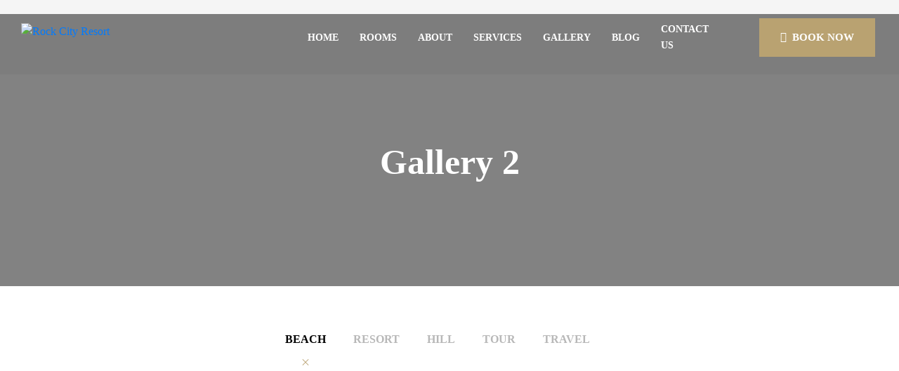

--- FILE ---
content_type: text/html; charset=UTF-8
request_url: https://rockcityresort.com/gallery-v2/
body_size: 27382
content:
<!DOCTYPE html>
<html lang="en-US" >

<head>
    <meta http-equiv="Content-Type" content="text/html; charset=UTF-8" />
    <link rel="profile" href="http://gmpg.org/xfn/11">
    <link rel="pingback" href="https://rockcityresort.com/xmlrpc.php">
    <meta http-equiv="X-UA-Compatible" content="IE=edge">
    <meta name="viewport" content="width=device-width, initial-scale=1, shrink-to-fit=no"/>
    <title>Gallery 2 &#8211; Rock City Resort</title>
<meta name='robots' content='max-image-preview:large' />
	<style>img:is([sizes="auto" i], [sizes^="auto," i]) { contain-intrinsic-size: 3000px 1500px }</style>
	<script>window._wca = window._wca || [];</script>
<link rel='dns-prefetch' href='//stats.wp.com' />
<link rel='dns-prefetch' href='//fonts.googleapis.com' />
<link rel="alternate" type="application/rss+xml" title="Rock City Resort &raquo; Feed" href="https://rockcityresort.com/feed/" />
<link rel="alternate" type="application/rss+xml" title="Rock City Resort &raquo; Comments Feed" href="https://rockcityresort.com/comments/feed/" />
<script type="text/javascript">
/* <![CDATA[ */
window._wpemojiSettings = {"baseUrl":"https:\/\/s.w.org\/images\/core\/emoji\/16.0.1\/72x72\/","ext":".png","svgUrl":"https:\/\/s.w.org\/images\/core\/emoji\/16.0.1\/svg\/","svgExt":".svg","source":{"concatemoji":"https:\/\/rockcityresort.com\/wp-includes\/js\/wp-emoji-release.min.js?ver=6.8.3"}};
/*! This file is auto-generated */
!function(s,n){var o,i,e;function c(e){try{var t={supportTests:e,timestamp:(new Date).valueOf()};sessionStorage.setItem(o,JSON.stringify(t))}catch(e){}}function p(e,t,n){e.clearRect(0,0,e.canvas.width,e.canvas.height),e.fillText(t,0,0);var t=new Uint32Array(e.getImageData(0,0,e.canvas.width,e.canvas.height).data),a=(e.clearRect(0,0,e.canvas.width,e.canvas.height),e.fillText(n,0,0),new Uint32Array(e.getImageData(0,0,e.canvas.width,e.canvas.height).data));return t.every(function(e,t){return e===a[t]})}function u(e,t){e.clearRect(0,0,e.canvas.width,e.canvas.height),e.fillText(t,0,0);for(var n=e.getImageData(16,16,1,1),a=0;a<n.data.length;a++)if(0!==n.data[a])return!1;return!0}function f(e,t,n,a){switch(t){case"flag":return n(e,"\ud83c\udff3\ufe0f\u200d\u26a7\ufe0f","\ud83c\udff3\ufe0f\u200b\u26a7\ufe0f")?!1:!n(e,"\ud83c\udde8\ud83c\uddf6","\ud83c\udde8\u200b\ud83c\uddf6")&&!n(e,"\ud83c\udff4\udb40\udc67\udb40\udc62\udb40\udc65\udb40\udc6e\udb40\udc67\udb40\udc7f","\ud83c\udff4\u200b\udb40\udc67\u200b\udb40\udc62\u200b\udb40\udc65\u200b\udb40\udc6e\u200b\udb40\udc67\u200b\udb40\udc7f");case"emoji":return!a(e,"\ud83e\udedf")}return!1}function g(e,t,n,a){var r="undefined"!=typeof WorkerGlobalScope&&self instanceof WorkerGlobalScope?new OffscreenCanvas(300,150):s.createElement("canvas"),o=r.getContext("2d",{willReadFrequently:!0}),i=(o.textBaseline="top",o.font="600 32px Arial",{});return e.forEach(function(e){i[e]=t(o,e,n,a)}),i}function t(e){var t=s.createElement("script");t.src=e,t.defer=!0,s.head.appendChild(t)}"undefined"!=typeof Promise&&(o="wpEmojiSettingsSupports",i=["flag","emoji"],n.supports={everything:!0,everythingExceptFlag:!0},e=new Promise(function(e){s.addEventListener("DOMContentLoaded",e,{once:!0})}),new Promise(function(t){var n=function(){try{var e=JSON.parse(sessionStorage.getItem(o));if("object"==typeof e&&"number"==typeof e.timestamp&&(new Date).valueOf()<e.timestamp+604800&&"object"==typeof e.supportTests)return e.supportTests}catch(e){}return null}();if(!n){if("undefined"!=typeof Worker&&"undefined"!=typeof OffscreenCanvas&&"undefined"!=typeof URL&&URL.createObjectURL&&"undefined"!=typeof Blob)try{var e="postMessage("+g.toString()+"("+[JSON.stringify(i),f.toString(),p.toString(),u.toString()].join(",")+"));",a=new Blob([e],{type:"text/javascript"}),r=new Worker(URL.createObjectURL(a),{name:"wpTestEmojiSupports"});return void(r.onmessage=function(e){c(n=e.data),r.terminate(),t(n)})}catch(e){}c(n=g(i,f,p,u))}t(n)}).then(function(e){for(var t in e)n.supports[t]=e[t],n.supports.everything=n.supports.everything&&n.supports[t],"flag"!==t&&(n.supports.everythingExceptFlag=n.supports.everythingExceptFlag&&n.supports[t]);n.supports.everythingExceptFlag=n.supports.everythingExceptFlag&&!n.supports.flag,n.DOMReady=!1,n.readyCallback=function(){n.DOMReady=!0}}).then(function(){return e}).then(function(){var e;n.supports.everything||(n.readyCallback(),(e=n.source||{}).concatemoji?t(e.concatemoji):e.wpemoji&&e.twemoji&&(t(e.twemoji),t(e.wpemoji)))}))}((window,document),window._wpemojiSettings);
/* ]]> */
</script>
<style id='wp-emoji-styles-inline-css' type='text/css'>

	img.wp-smiley, img.emoji {
		display: inline !important;
		border: none !important;
		box-shadow: none !important;
		height: 1em !important;
		width: 1em !important;
		margin: 0 0.07em !important;
		vertical-align: -0.1em !important;
		background: none !important;
		padding: 0 !important;
	}
</style>
<link rel='stylesheet' id='wp-block-library-css' href='https://rockcityresort.com/wp-includes/css/dist/block-library/style.min.css?ver=6.8.3' type='text/css' media='all' />
<style id='wp-block-library-inline-css' type='text/css'>
.has-text-align-justify{text-align:justify;}
</style>
<style id='classic-theme-styles-inline-css' type='text/css'>
/*! This file is auto-generated */
.wp-block-button__link{color:#fff;background-color:#32373c;border-radius:9999px;box-shadow:none;text-decoration:none;padding:calc(.667em + 2px) calc(1.333em + 2px);font-size:1.125em}.wp-block-file__button{background:#32373c;color:#fff;text-decoration:none}
</style>
<link rel='stylesheet' id='jetpack-videopress-video-block-view-css' href='https://rockcityresort.com/wp-content/plugins/jetpack/jetpack_vendor/automattic/jetpack-videopress/build/block-editor/blocks/video/view.css?minify=false&#038;ver=34ae973733627b74a14e' type='text/css' media='all' />
<link rel='stylesheet' id='mediaelement-css' href='https://rockcityresort.com/wp-includes/js/mediaelement/mediaelementplayer-legacy.min.css?ver=4.2.17' type='text/css' media='all' />
<link rel='stylesheet' id='wp-mediaelement-css' href='https://rockcityresort.com/wp-includes/js/mediaelement/wp-mediaelement.min.css?ver=6.8.3' type='text/css' media='all' />
<link rel='stylesheet' id='wc-blocks-vendors-style-css' href='https://rockcityresort.com/wp-content/plugins/woocommerce/packages/woocommerce-blocks/build/wc-blocks-vendors-style.css?ver=10.9.3' type='text/css' media='all' />
<link rel='stylesheet' id='wc-all-blocks-style-css' href='https://rockcityresort.com/wp-content/plugins/woocommerce/packages/woocommerce-blocks/build/wc-all-blocks-style.css?ver=10.9.3' type='text/css' media='all' />
<link rel='stylesheet' id='nta-css-popup-css' href='https://rockcityresort.com/wp-content/plugins/wp-whatsapp/assets/dist/css/style.css?ver=6.8.3' type='text/css' media='all' />
<style id='global-styles-inline-css' type='text/css'>
:root{--wp--preset--aspect-ratio--square: 1;--wp--preset--aspect-ratio--4-3: 4/3;--wp--preset--aspect-ratio--3-4: 3/4;--wp--preset--aspect-ratio--3-2: 3/2;--wp--preset--aspect-ratio--2-3: 2/3;--wp--preset--aspect-ratio--16-9: 16/9;--wp--preset--aspect-ratio--9-16: 9/16;--wp--preset--color--black: #000000;--wp--preset--color--cyan-bluish-gray: #abb8c3;--wp--preset--color--white: #ffffff;--wp--preset--color--pale-pink: #f78da7;--wp--preset--color--vivid-red: #cf2e2e;--wp--preset--color--luminous-vivid-orange: #ff6900;--wp--preset--color--luminous-vivid-amber: #fcb900;--wp--preset--color--light-green-cyan: #7bdcb5;--wp--preset--color--vivid-green-cyan: #00d084;--wp--preset--color--pale-cyan-blue: #8ed1fc;--wp--preset--color--vivid-cyan-blue: #0693e3;--wp--preset--color--vivid-purple: #9b51e0;--wp--preset--gradient--vivid-cyan-blue-to-vivid-purple: linear-gradient(135deg,rgba(6,147,227,1) 0%,rgb(155,81,224) 100%);--wp--preset--gradient--light-green-cyan-to-vivid-green-cyan: linear-gradient(135deg,rgb(122,220,180) 0%,rgb(0,208,130) 100%);--wp--preset--gradient--luminous-vivid-amber-to-luminous-vivid-orange: linear-gradient(135deg,rgba(252,185,0,1) 0%,rgba(255,105,0,1) 100%);--wp--preset--gradient--luminous-vivid-orange-to-vivid-red: linear-gradient(135deg,rgba(255,105,0,1) 0%,rgb(207,46,46) 100%);--wp--preset--gradient--very-light-gray-to-cyan-bluish-gray: linear-gradient(135deg,rgb(238,238,238) 0%,rgb(169,184,195) 100%);--wp--preset--gradient--cool-to-warm-spectrum: linear-gradient(135deg,rgb(74,234,220) 0%,rgb(151,120,209) 20%,rgb(207,42,186) 40%,rgb(238,44,130) 60%,rgb(251,105,98) 80%,rgb(254,248,76) 100%);--wp--preset--gradient--blush-light-purple: linear-gradient(135deg,rgb(255,206,236) 0%,rgb(152,150,240) 100%);--wp--preset--gradient--blush-bordeaux: linear-gradient(135deg,rgb(254,205,165) 0%,rgb(254,45,45) 50%,rgb(107,0,62) 100%);--wp--preset--gradient--luminous-dusk: linear-gradient(135deg,rgb(255,203,112) 0%,rgb(199,81,192) 50%,rgb(65,88,208) 100%);--wp--preset--gradient--pale-ocean: linear-gradient(135deg,rgb(255,245,203) 0%,rgb(182,227,212) 50%,rgb(51,167,181) 100%);--wp--preset--gradient--electric-grass: linear-gradient(135deg,rgb(202,248,128) 0%,rgb(113,206,126) 100%);--wp--preset--gradient--midnight: linear-gradient(135deg,rgb(2,3,129) 0%,rgb(40,116,252) 100%);--wp--preset--font-size--small: 13px;--wp--preset--font-size--medium: 20px;--wp--preset--font-size--large: 36px;--wp--preset--font-size--x-large: 42px;--wp--preset--spacing--20: 0.44rem;--wp--preset--spacing--30: 0.67rem;--wp--preset--spacing--40: 1rem;--wp--preset--spacing--50: 1.5rem;--wp--preset--spacing--60: 2.25rem;--wp--preset--spacing--70: 3.38rem;--wp--preset--spacing--80: 5.06rem;--wp--preset--shadow--natural: 6px 6px 9px rgba(0, 0, 0, 0.2);--wp--preset--shadow--deep: 12px 12px 50px rgba(0, 0, 0, 0.4);--wp--preset--shadow--sharp: 6px 6px 0px rgba(0, 0, 0, 0.2);--wp--preset--shadow--outlined: 6px 6px 0px -3px rgba(255, 255, 255, 1), 6px 6px rgba(0, 0, 0, 1);--wp--preset--shadow--crisp: 6px 6px 0px rgba(0, 0, 0, 1);}:where(.is-layout-flex){gap: 0.5em;}:where(.is-layout-grid){gap: 0.5em;}body .is-layout-flex{display: flex;}.is-layout-flex{flex-wrap: wrap;align-items: center;}.is-layout-flex > :is(*, div){margin: 0;}body .is-layout-grid{display: grid;}.is-layout-grid > :is(*, div){margin: 0;}:where(.wp-block-columns.is-layout-flex){gap: 2em;}:where(.wp-block-columns.is-layout-grid){gap: 2em;}:where(.wp-block-post-template.is-layout-flex){gap: 1.25em;}:where(.wp-block-post-template.is-layout-grid){gap: 1.25em;}.has-black-color{color: var(--wp--preset--color--black) !important;}.has-cyan-bluish-gray-color{color: var(--wp--preset--color--cyan-bluish-gray) !important;}.has-white-color{color: var(--wp--preset--color--white) !important;}.has-pale-pink-color{color: var(--wp--preset--color--pale-pink) !important;}.has-vivid-red-color{color: var(--wp--preset--color--vivid-red) !important;}.has-luminous-vivid-orange-color{color: var(--wp--preset--color--luminous-vivid-orange) !important;}.has-luminous-vivid-amber-color{color: var(--wp--preset--color--luminous-vivid-amber) !important;}.has-light-green-cyan-color{color: var(--wp--preset--color--light-green-cyan) !important;}.has-vivid-green-cyan-color{color: var(--wp--preset--color--vivid-green-cyan) !important;}.has-pale-cyan-blue-color{color: var(--wp--preset--color--pale-cyan-blue) !important;}.has-vivid-cyan-blue-color{color: var(--wp--preset--color--vivid-cyan-blue) !important;}.has-vivid-purple-color{color: var(--wp--preset--color--vivid-purple) !important;}.has-black-background-color{background-color: var(--wp--preset--color--black) !important;}.has-cyan-bluish-gray-background-color{background-color: var(--wp--preset--color--cyan-bluish-gray) !important;}.has-white-background-color{background-color: var(--wp--preset--color--white) !important;}.has-pale-pink-background-color{background-color: var(--wp--preset--color--pale-pink) !important;}.has-vivid-red-background-color{background-color: var(--wp--preset--color--vivid-red) !important;}.has-luminous-vivid-orange-background-color{background-color: var(--wp--preset--color--luminous-vivid-orange) !important;}.has-luminous-vivid-amber-background-color{background-color: var(--wp--preset--color--luminous-vivid-amber) !important;}.has-light-green-cyan-background-color{background-color: var(--wp--preset--color--light-green-cyan) !important;}.has-vivid-green-cyan-background-color{background-color: var(--wp--preset--color--vivid-green-cyan) !important;}.has-pale-cyan-blue-background-color{background-color: var(--wp--preset--color--pale-cyan-blue) !important;}.has-vivid-cyan-blue-background-color{background-color: var(--wp--preset--color--vivid-cyan-blue) !important;}.has-vivid-purple-background-color{background-color: var(--wp--preset--color--vivid-purple) !important;}.has-black-border-color{border-color: var(--wp--preset--color--black) !important;}.has-cyan-bluish-gray-border-color{border-color: var(--wp--preset--color--cyan-bluish-gray) !important;}.has-white-border-color{border-color: var(--wp--preset--color--white) !important;}.has-pale-pink-border-color{border-color: var(--wp--preset--color--pale-pink) !important;}.has-vivid-red-border-color{border-color: var(--wp--preset--color--vivid-red) !important;}.has-luminous-vivid-orange-border-color{border-color: var(--wp--preset--color--luminous-vivid-orange) !important;}.has-luminous-vivid-amber-border-color{border-color: var(--wp--preset--color--luminous-vivid-amber) !important;}.has-light-green-cyan-border-color{border-color: var(--wp--preset--color--light-green-cyan) !important;}.has-vivid-green-cyan-border-color{border-color: var(--wp--preset--color--vivid-green-cyan) !important;}.has-pale-cyan-blue-border-color{border-color: var(--wp--preset--color--pale-cyan-blue) !important;}.has-vivid-cyan-blue-border-color{border-color: var(--wp--preset--color--vivid-cyan-blue) !important;}.has-vivid-purple-border-color{border-color: var(--wp--preset--color--vivid-purple) !important;}.has-vivid-cyan-blue-to-vivid-purple-gradient-background{background: var(--wp--preset--gradient--vivid-cyan-blue-to-vivid-purple) !important;}.has-light-green-cyan-to-vivid-green-cyan-gradient-background{background: var(--wp--preset--gradient--light-green-cyan-to-vivid-green-cyan) !important;}.has-luminous-vivid-amber-to-luminous-vivid-orange-gradient-background{background: var(--wp--preset--gradient--luminous-vivid-amber-to-luminous-vivid-orange) !important;}.has-luminous-vivid-orange-to-vivid-red-gradient-background{background: var(--wp--preset--gradient--luminous-vivid-orange-to-vivid-red) !important;}.has-very-light-gray-to-cyan-bluish-gray-gradient-background{background: var(--wp--preset--gradient--very-light-gray-to-cyan-bluish-gray) !important;}.has-cool-to-warm-spectrum-gradient-background{background: var(--wp--preset--gradient--cool-to-warm-spectrum) !important;}.has-blush-light-purple-gradient-background{background: var(--wp--preset--gradient--blush-light-purple) !important;}.has-blush-bordeaux-gradient-background{background: var(--wp--preset--gradient--blush-bordeaux) !important;}.has-luminous-dusk-gradient-background{background: var(--wp--preset--gradient--luminous-dusk) !important;}.has-pale-ocean-gradient-background{background: var(--wp--preset--gradient--pale-ocean) !important;}.has-electric-grass-gradient-background{background: var(--wp--preset--gradient--electric-grass) !important;}.has-midnight-gradient-background{background: var(--wp--preset--gradient--midnight) !important;}.has-small-font-size{font-size: var(--wp--preset--font-size--small) !important;}.has-medium-font-size{font-size: var(--wp--preset--font-size--medium) !important;}.has-large-font-size{font-size: var(--wp--preset--font-size--large) !important;}.has-x-large-font-size{font-size: var(--wp--preset--font-size--x-large) !important;}
:where(.wp-block-post-template.is-layout-flex){gap: 1.25em;}:where(.wp-block-post-template.is-layout-grid){gap: 1.25em;}
:where(.wp-block-columns.is-layout-flex){gap: 2em;}:where(.wp-block-columns.is-layout-grid){gap: 2em;}
:root :where(.wp-block-pullquote){font-size: 1.5em;line-height: 1.6;}
</style>
<link rel='stylesheet' id='contact-form-7-css' href='https://rockcityresort.com/wp-content/plugins/contact-form-7/includes/css/styles.css?ver=5.8' type='text/css' media='all' />
<link rel='stylesheet' id='datepicker-css' href='https://rockcityresort.com/wp-content/plugins/ova-hotel/assets/plugins/jquery-ui/jquery-ui.min.css' type='text/css' media='all' />
<link rel='stylesheet' id='select2-css' href='https://rockcityresort.com/wp-content/plugins/ova-hotel/assets/plugins/select2/select2.min.css' type='text/css' media='all' />
<link rel='stylesheet' id='ova-hotel-css' href='https://rockcityresort.com/wp-content/plugins/ova-hotel//assets/ova-hotel.css' type='text/css' media='all' />
<link rel='stylesheet' id='woocommerce-layout-css' href='https://rockcityresort.com/wp-content/plugins/woocommerce/assets/css/woocommerce-layout.css?ver=8.1.3' type='text/css' media='all' />
<style id='woocommerce-layout-inline-css' type='text/css'>

	.infinite-scroll .woocommerce-pagination {
		display: none;
	}
</style>
<link rel='stylesheet' id='woocommerce-smallscreen-css' href='https://rockcityresort.com/wp-content/plugins/woocommerce/assets/css/woocommerce-smallscreen.css?ver=8.1.3' type='text/css' media='only screen and (max-width: 768px)' />
<link rel='stylesheet' id='woocommerce-general-css' href='https://rockcityresort.com/wp-content/plugins/woocommerce/assets/css/woocommerce.css?ver=8.1.3' type='text/css' media='all' />
<style id='woocommerce-inline-inline-css' type='text/css'>
.woocommerce form .form-row .required { visibility: visible; }
</style>
<link rel='stylesheet' id='bootstrap-css' href='https://rockcityresort.com/wp-content/themes/hozing/assets/libs/bootstrap/css/bootstrap.min.css' type='text/css' media='all' />
<link rel='stylesheet' id='v4-shims-css' href='https://rockcityresort.com/wp-content/themes/hozing/assets/libs/fontawesome/css/v4-shims.min.css' type='text/css' media='all' />
<link rel='stylesheet' id='fontawesome-css' href='https://rockcityresort.com/wp-content/themes/hozing/assets/libs/fontawesome/css/all.min.css' type='text/css' media='all' />
<link rel='stylesheet' id='elegant_font-css' href='https://rockcityresort.com/wp-content/themes/hozing/assets/libs/elegant_font/style.css' type='text/css' media='all' />
<link rel='stylesheet' id='prettyphoto-css' href='https://rockcityresort.com/wp-content/themes/hozing/assets/libs/prettyphoto/css/prettyPhoto.css' type='text/css' media='all' />
<link rel='stylesheet' id='owl-carousel-css' href='https://rockcityresort.com/wp-content/themes/hozing/assets/libs/owl-carousel/assets/owl.carousel.min.css' type='text/css' media='all' />
<link rel='stylesheet' id='owl-carousel-theme-default-css' href='https://rockcityresort.com/wp-content/themes/hozing/assets/libs/owl-carousel/assets/owl.theme.default.css' type='text/css' media='all' />
<link rel='stylesheet' id='hozing_theme-css' href='https://rockcityresort.com/wp-content/themes/hozing/assets/css/theme.css' type='text/css' media='all' />
<link rel='stylesheet' id='hozing_style-css' href='https://rockcityresort.com/wp-content/themes/hozing/style.css' type='text/css' media='all' />
<style id='hozing_style-inline-css' type='text/css'>

body{
	font-family: Cormorant;
	font-weight: 400;
	font-size: 16px;
	line-height: 23px;
	letter-spacing: 0px;
	color: #343434;
}
.editor-styles-wrapper{
	font-family: Cormorant!important;
}
p{
	line-height: 23pxpx;
	color: #343434;
}

article.post-wrap.hoz-single-post .post-body p{
	font-family: Cormorant;
	font-weight: 400;
	font-size: 16px;
	line-height: 23px;
	letter-spacing: 0px;
	color: #343434;	
}

/*---------------------------------------
			Archive && Search Room Woo 
----------------------------------------*/
.ovahotel_search .wrap-check-form .hotel_field label,
.ovahotel_search .wrap-check-form .hotel_field .hotel_field_date .show_date .day_digit,
.ovahotel_search .wrap-check-form .hotel_field .hotel_field_date .show_date .month_year,
.ovahotel_search .wrap-check-form .hotel_field.btn_search .btn_tran,
.archive_rental .rental_item .border-box .wrap_img .price_night .wrap_content,
.archive_rental .rental_item .border-box .content ul.specical-infor li span,
.archive_rental .rental_item .border-box .content p,
.archive_rental .rental_item .border-box .content .discorver .discover-now,
.archive_rental .woocommerce-pagination ul.page-numbers li span.current,
.archive_rental .rental_item.colums_no_sidebar_2v2 .border-box .wrap_img .discorver a,
.archive_rental .sidebar.woo-sidebar .widget_price_filter .price_slider_wrapper .price_slider_amount .price_label,
ul.commentlists li.pingback .author-name a
{
	font-family: Cormorant;
}
.ovahotel_search .wrap-check-form .hotel_field .hotel_field_date .show_date .month_year .day_name,
.archive_rental .rental_item .border-box .wrap_img .price_night .wrap_content .amount,
.archive_rental .woocommerce-pagination ul.page-numbers li span.current,
.archive_rental .woocommerce-pagination ul.page-numbers li a.page-numbers:hover,
.archive_rental .rental_item.colums_no_sidebar_3v2 .border-box:hover .content .discorver .discover-now, .archive_rental .rental_item.columns_sidebar_v1 .border-box:hover .content .discorver .discover-now,
.archive_rental .rental_item.colums_no_sidebar_2v1 .border-box .content .discorver .discover-now:hover,
.ovahotel_search.checking_side .wrap-check-form .hotel_field .room_infor .people,
.archive_rental .room-grid-3-columns-v1 .woocommerce-pagination ul.page-numbers li span.current, .archive_rental .room-grid-2-columns-with-sidebar .woocommerce-pagination ul.page-numbers li span.current,
.archive_rental .rental_item.colums_no_sidebar_3v2 .border-box .wrap_img .price_night .wrap_content .amount, .archive_rental .rental_item.columns_sidebar_v1 .border-box .wrap_img .price_night .wrap_content .amount,
.archive_rental .room-list .woocommerce-pagination ul.page-numbers li span.current, .archive_rental .room-list-with-sidebar .woocommerce-pagination ul.page-numbers li span.current, .archive_rental .room-grid-3-columns-v2 .woocommerce-pagination ul.page-numbers li span.current,
.archive_rental .rental_item .border-box .content h3.title a:hover,
.archive_rental .rental_item.room_life_style .border-box .content .general_font a:hover,
.main-room-details .sticky-nav-tabs ul.sticky-nav-tabs-container li.active:before,
.woocommerce p.stars a

{
	color: #b9a271;
}
.ovahotel_search .wrap-check-form .hotel_field.btn_search .btn_tran,
.archive_rental .rental_item.colums_no_sidebar_2v2 .border-box .wrap_img .price_night .wrap_content,
.archive_rental .rental_item.product_room_list .border-box:hover .content .discorver .discover-now, .archive_rental .rental_item.room_list_with_sidebar .border-box:hover .content .discorver .discover-now,
.archive_rental .rental_item.colums_no_sidebar_2v2 .border-box .wrap_img .discorver a:hover,
form.search-form input.search-submit
{
	background-color: #b9a271; 
}

.archive_rental .rental_item .border-box .content h3.title,
.archive_rental .sidebar.woo-sidebar .widget h4.widget-title,
.archive_rental .sidebar.woo-sidebar .widget_text h4.widget-title

{
	font-family: Cormorant;
}

/*---------Boder---------*/
.archive_rental .rental_item.product_room_list .border-box .content .discorver .discover-now, .archive_rental .rental_item.room_list_with_sidebar .border-box .content .discorver .discover-now,
.archive_rental .room-grid-2-columns-v2 .woocommerce-pagination ul.page-numbers li span.current,

.archive_rental .rental_item.colums_no_sidebar_3v2 .border-box:hover .content, .archive_rental .rental_item.columns_sidebar_v1 .border-box:hover .content,
.archive_rental .room-grid-3-columns-v1 .woocommerce-pagination ul.page-numbers li span.current, .archive_rental .room-grid-2-columns-with-sidebar .woocommerce-pagination ul.page-numbers li span.current,
.select2-container--default .select2-selection--single,
form.search-form .search-field,
form.search-form input.search-submit

{
	border-color: #b9a271 !important;
}
.select2-container--default .select2-selection--single .select2-selection__arrow b{
	border-color: #b9a271 transparent transparent transparent;	
}

@media(max-width: 575px){
	.main-room-details .hotel_details .right-infor-detail .info-room-detail .buttons .hozing_btn_img{
		background: #b9a271;
	}
}

/*==================== Detail Room Woo ====================*/

.main-room-details .hotel_details .left-infor-detail .desc p,
.main-room-details .hotel_details .left-infor-detail .service ul.wrap_resources li span,
.main-room-details .hotel_details .right-infor-detail .info-room-detail .price .time-night-details,
.main-room-details .hotel_details .right-infor-detail .info-room-detail .price .amount,
.main-room-details .hotel_details .right-infor-detail .info-room-detail .buttons .hozing_btn_img,
.main-room-details .hotel_details .right-infor-detail .info-room-detail .buttons .hozing_btn_video,
.main-room-details .hotel_details .right-infor-detail .info-room-detail .amenities .features .feature-item span.label,
.main-room-details .hotel_details .right-infor-detail .info-room-detail .amenities .services .feature-item span.label,
.main-room-details .hotel_details .right-infor-detail .info-room-detail .calendar .hotel_product_calendar .fc-view-container .fc-view table .fc-body .fc-scroller .fc-day-grid .fc-row .fc-content-skeleton .fc-day-top .fc-day-number,
.main-room-details .hotel_details .right-infor-detail .info-room-detail .calendar .intruction li span,
.main-room-details .other-room .room-other .product_list_widget .item-room .wrap_img .price_night .wrap_content,
.main-room-details .other-room .room-other .product_list_widget .item-room .content ul.specical-infor li span
{
	font-family: Cormorant;
}

.main-room-details .sticky-nav-tabs ul.sticky-nav-tabs-container li a.sticky-nav-tab,

.main-room-details .hotel_details .right-infor-detail .info-room-detail .calendar .title-calendar h3,
.main-room-details .hotel_details .right-infor-detail .info-room-detail .calendar .hotel_product_calendar .fc-toolbar .fc-center h2,
.main-room-details .hotel_details .right-infor-detail .info-room-detail .calendar .hotel_product_calendar .fc-view-container .fc-view table .fc-head .fc-head-container .fc-row table .fc-day-header span,
.main-room-details #booking .title-booking h3,
.main-room-details .other-room .room-other .product_list_widget .item-room .content h3.title,
.related.products h2,
.woocommerce.single-product .product .woocommerce-tabs ul.tabs li a
{
	font-family: Cormorant;
}

.main-room-details .hotel_details .left-infor-detail .desc h3.second_font span,
.main-room-details .hotel_details .left-infor-detail .service h3.second_font span,
.main-room-details .hotel_details .right-infor-detail .info-room-detail .buttons .hozing_btn_img,
.main-room-details .hotel_details .right-infor-detail .info-room-detail .calendar .title-calendar h3 span,
.main-room-details .other-room .title-other h3 span,
.main-room-details .other-room .room-other .product_list_widget .owl-dots button,
.main-room-details .hotel_details .right-infor-detail .info-room-detail .calendar .hotel_product_calendar .fc-toolbar .fc-left .fc-button-group .fc-prev-button:hover, .main-room-details .hotel_details .right-infor-detail .info-room-detail .calendar .hotel_product_calendar .fc-toolbar .fc-left .fc-button-group .fc-next-button:hover
{
	border-color: #b9a271 !important;
}
.main-room-details .hotel_details .right-infor-detail .info-room-detail .price .amount,
.main-room-details .other-room .room-other .product_list_widget .item-room .wrap_img .price_night .wrap_content .amount,
.main-room-details .hotel_details .left-infor-detail .service ul.wrap_resources li:before,
.main-room-details .other-room .title-other h2:hover,
.main-room-details .other-room .room-other .product_list_widget .item-room .content h3.title a:hover,
.ovahotel_search .wrap-check-form .hotel_field label.error
{
	color: #b9a271 !important;
}

.main-room-details .hotel_details .right-infor-detail .info-room-detail .buttons .hozing_btn_img:hover,
.main-room-details .hotel_details .right-infor-detail .info-room-detail .buttons .hozing_btn_video:hover,
.main-room-details .hotel_details .right-infor-detail .info-room-detail .calendar .hotel_product_calendar .fc-toolbar .fc-left .fc-button-group .fc-prev-button:hover, .main-room-details .hotel_details .right-infor-detail .info-room-detail .calendar .hotel_product_calendar .fc-toolbar .fc-left .fc-button-group .fc-next-button:hover,
.main-room-details .hotel_details .right-infor-detail .info-room-detail .calendar .intruction li span.yellow,
.main-room-details .other-room .room-other .product_list_widget .owl-dots button.active,
.main-room-details #gallery .list-image .owl-nav .owl-prev, .main-room-details #gallery .list-image .owl-nav .owl-next,
.main-room-details #gallery .list-image .owl-dots .owl-dot span
{
	background: #b9a271;
}

.general_font{
	font-family: Cormorant;
}
h1,h2,h3,h4,h5,h6,
.cart-collaterals h2,
#review_form  #reply-title,
.second_font{
	font-family: Cormorant;
}

/* =================== Cart && Checkout Page */

.woocommerce-cart .woocommerce .cart-collaterals .cart_totals .shop_table,
.woocommerce-cart .woocommerce .woocommerce-cart-form .shop_table tbody .actions .coupon .button,
.woocommerce-checkout .checkout_coupon .button,
.checkout .woocommerce-checkout-payment .place-order .button,
.woocommerce-order .woocommerce-order-details h2:before
{
	background: #b9a271;
}
.woocommerce-checkout .woocommerce-form-coupon-toggle .woocommerce-info a,
.woocommerce-checkout .woocommerce-form-coupon-toggle .woocommerce-info:before,
.checkout .hotel_billing .woocommerce-billing-fields p.form-row label .required,
.woocommerce-privacy-policy-text a.woocommerce-privacy-policy-link,
.validate-required a.woocommerce-terms-and-conditions-link,
.checkout .woocommerce-checkout-payment .place-order .woocommerce-terms-and-conditions-wrapper .validate-required .required{
	color: #b9a271 !important;
}

.woocommerce-checkout .woocommerce-form-coupon-toggle .woocommerce-info,
.woocommerce-checkout .checkout_coupon .button
{
	border-color: #b9a271 !important;
}
form.checkout.woocommerce-checkout h3:after{
	background: #b9a271 !important;
}

/* =============== My Account*/

.woocommerce .lost_reset_password .form-row button,
.woocommerce .woocommerce-form-login .form-row button,
.woocommerce .woocommerce-MyAccount-content .edit-account button,
.woocommerce .edit-account .form-row button, 
.woocommerce .login .form-row button, 
.woocommerce .register .form-row button,
.woocommerce .woocommerce-MyAccount-content .woocommerce-address-fields button{
	background: #b9a271 !important; 
}
.woocommerce .lost_reset_password .form-row button,
.woocommerce .woocommerce-form-login .form-row button,
.woocommerce .woocommerce-MyAccount-content .edit-account button,
.woocommerce .woocommerce-MyAccount-content .woocommerce-address-fields button{
	border-color: #b9a271 !important;
}
.woocommerce .woocommerce-form-login p.lost_password a,
.woocommerce-MyAccount-content p a{
	color: #b9a271;
}
/*==================== Room Element ====================*/
.hozing_product_slider .rental_item.room_suits .border-box .content .price_night .wrap_content .amount{
	font-family: Cormorant;
}

.hozing_product_slider .rental_item .border-box .wrap_img .price_night .wrap_content .amount,
.hozing_product_slider .owl-dots .owl-dot span:hover,
.hozing_product_slider.style1 .owl-dots .owl-dot.active span,
.hozing_product_slider.style2 .owl-dots .owl-dot.active span,
.hozing_product_slider.style3 .owl-dots .owl-dot.active span,
.hozing_product_slider.style4 .owl-dots .owl-dot.active span,
.hozing_product_slider.style5 .owl-dots .owl-dot.active span,
.hozing_product_slider.style6 .owl-dots .owl-dot.active span,
.hozing_product_slider .rental_item.colums_no_sidebar_3v2 .border-box:hover .content .discorver .discover-now,
.hozing_product_slider .rental_item.room_suits .border-box .content .price_night .wrap_content .amount,
.hozing_wrap_product_grid .rental_item .border-box .wrap_img .price_night .wrap_content .amount,
.hozing_wrap_product_grid .view_all_room .view-all:hover,
.hozing_product_slider .rental_item .border-box .content h3.second_font a:hover,
.hozing_product_slider .rental_item .border-box .content .discorver .discover-now:hover,
.hozing_product_slider .rental_item.room_style7 .border-box .content .wrap-content,
.hozing_wrap_product_grid .rental_item_grid .border-box .content .second_font a:hover,
.hozing_wrap_product_grid .rental_item_grid .border-box .wrap_img .price_night .wrap_content .amount,
.woocommerce.single-product .product .price,
.woocommerce div.product form.cart .group_table td.woocommerce-grouped-product-list-item__price
{
	color: #b9a271;
}

.hozing_product_slider .rental_item.colums_no_sidebar_2v2 .border-box .wrap_img .price_night .wrap_content,
.hozing_product_slider .rental_item.product_room_list .border-box:hover .content .discorver .discover-now,
.hozing_product_slider .rental_item.room_suits .border-box .content .enjoy_now,
.hozing_product_slider .rental_item.room_suits .border-box .wrap_img .enjoy_now,
.hozing_product_slider .rental_item.colums_no_sidebar_2v2 .border-box .wrap_img .discorver a:hover,
.hozing_product_slider.style7 .owl-dots .owl-dot.active span,
.woocommerce.single-product .product .onsale
{
	background: #b9a271;
}

.hozing_product_slider.style2 .owl-dots .owl-dot.active span,
.hozing_product_slider.style3 .owl-dots .owl-dot.active span,
.hozing_product_slider.style4 .owl-dots .owl-dot.active span,
.hozing_product_slider.style5 .owl-dots .owl-dot.active span,
.hozing_product_slider.style6 .owl-dots .owl-dot.active span,
.hozing_product_slider.style7 .owl-dots .owl-dot span,
.hozing_product_slider .rental_item.colums_no_sidebar_3v2 .border-box:hover .content,
.hozing_product_slider .rental_item.room_suits .border-box .content .discorver .discover-now,
.hozing_product_slider .rental_item.product_room_list .border-box .content .discorver .discover-now,
.hozing_wrap_product_grid .view_all_room .view-all:hover,
.main-room-details #gallery .list-image .owl-dots .owl-dot.active span:before

{
	border-color: #b9a271;
}

@media(max-width: 480px){
	.hozing_product_slider.style6 .owl-nav .owl-prev, .hozing_product_slider.style6 .owl-nav .owl-next,
	.hozing_product_slider.style6 .owl-nav .owl-prev:hover, .hozing_product_slider.style6 .owl-nav .owl-next:hover{
		background: #b9a271;
	}
}

/*-------- Menu Elementor ------------*/
.ova_nav ul li.active a,
.ova_nav ul li a:hover{
	color: #b9a271;
}


/*-------- Blog  ------------*/
/** font-family **/
.sidebar .widget h4.widget-title,
.sidebar .widget.recent-posts-widget-with-thumbnails li a span,
h1.page-title,
.second_font,
.woocommerce.single-product .product .product_title
{
	font-family: Cormorant;
}


.blog-hoz-style article.post-wrap .post-sub-wrap h2.post-title a:hover, 
.blog-hoz-style article.post-wrap .post-sub-wrap .post-readmore a:hover,
.blog-hoz-style.blog-hoz-style-2 article.post-wrap .post-sub-wrap .post-readmore a:hover,
.pagination-wrapper.pag-style-3-blog ul.pagination li.active a,
.pagination-wrapper.pag-style-3-blog ul.pagination li:hover a,
.pagination-wrapper.pag-style-1-blog ul.pagination li.active a,
.pagination-wrapper.pag-style-1-blog ul.pagination li:hover a,
.pagination-wrapper.pag-style-2-blog ul.pagination li.active a,
.pagination-wrapper.pag-style-2-blog ul.pagination li:hover a,
.pagination-wrapper.pag-style-has-sidebar ul.pagination li.active a,
.pagination-wrapper.pag-style-has-sidebar ul.pagination li:hover a,
.pagination-wrapper.pag-style-2-blog ul.pagination li.next a:hover,
.pagination-wrapper.pag-style-2-blog ul.pagination li.prev a:hover,
.pagination-wrapper.pag-style-has-sidebar ul.pagination li.next a:hover,
.pagination-wrapper.pag-style-has-sidebar ul.pagination li.prev a:hover, 
.blog-hoz-has-sidebar article.post-wrap .post-sub-wrap h2.post-title a:hover,
.blog-hoz-has-sidebar article.post-wrap .post-sub-wrap .post-readmore a:hover,
.blog-hoz-has-sidebar article.post-wrap:first-child.blog-odd .post-sub-wrap .post-readmore a:hover,
.blog-hoz-three-col article.post-wrap .post-sub-wrap h2.post-title a:hover,
.blog-hoz-three-col article.post-wrap .post-sub-wrap .post-readmore a:hover,
.pagination-wrapper.pag-hoz-three-col ul.pagination li.active a,
.pagination-wrapper.pag-hoz-three-col ul.pagination li:hover a,
.sidebar .widget.widget_categories ul li:hover a,
.sidebar .widget ul.hoz-contac-us li i,
.sidebar .widget.widget_recent_comments ul li span.comment-author-link,
.sidebar .widget.widget_recent_comments ul li span.comment-author-link a,
article.post-wrap.hoz-single-post .post-meta .post-meta-content .post-date span.right:before,
article.post-wrap.hoz-single-post .post-meta .post-meta-content .post-author span.right:before,
article.post-wrap.hoz-single-post .post-meta .post-meta-content .comment span.right:before,
article.post-wrap.hoz-single-post .author_meta .info a.author_link,
article.post-wrap.hoz-single-post .post_recommend .ova_blog .related-post .bottom h3.post-title a:hover,
article.post-wrap.hoz-single-post .post_recommend .ova_blog .related-post .bottom .readmore a:hover,
.single-post .content_comments .comments ul.commentlists li.comment .comment-details .author-name .date,
.single-post .content_comments .comments .comment-form .form-submit:after,
.sidebar .widget.recent-posts-widget-with-thumbnails li a span:hover,
.single-post .content_comments .comments .comment-form .form-submit #submit:hover,
.post-meta .post-meta-content .left i
{
	color: #b9a271;
}


.pagination-wrapper.pag-style-1-blog ul.pagination li.active a,
.pagination-wrapper.pag-style-1-blog ul.pagination li:hover a,
.pagination-wrapper.pag-style-2-blog ul.pagination li.active a,
.pagination-wrapper.pag-style-2-blog ul.pagination li:hover a,
.pagination-wrapper.pag-style-has-sidebar ul.pagination li.active a,
.pagination-wrapper.pag-style-has-sidebar ul.pagination li:hover a,
.blog-hoz-has-sidebar article.post-wrap:first-child.blog-even .post-sub-wrap .post-readmore a,
.blog-hoz-has-sidebar article.post-wrap:first-child.blog-odd .post-sub-wrap .post-readmore a,
.sidebar .widget h4.widget-title,
.single-post .content_comments .comments h4.number-comments,
.single-post .content_comments .comments .wrap_comment_form h4.title-comment,
.ova-blog-element.blog_version_4 .ova-button-view-all a,
.ova-blog-element.blog_version_4 .ova-button-view-all a:hover,
.pagination-wrapper .pagination li.active a
{
	border-color: #b9a271;
}

.blog-hoz-style.blog-hoz-style-1 article.post-wrap.blog-even .post-sub-wrap h2.post-title:hover:before,
.blog-hoz-style.blog-hoz-style-1 article.post-wrap.blog-odd .post-sub-wrap .post-readmore a:hover:after,
.blog-hoz-style.blog-hoz-style-2 article.post-wrap .post-sub-wrap .post-readmore a:before,
.blog-hoz-has-sidebar article.post-wrap .post-sub-wrap .post-readmore a:before,
.blog-hoz-three-col article.post-wrap .post-sub-wrap .post-readmore a:hover:after,
article.post-wrap.hoz-single-post .post_recommend h3.heading-post-title div:after,
article.post-wrap.hoz-single-post .post_recommend .ova_blog .related-post .bottom .readmore a:hover:after,
.single-post .content_comments .comments ul.commentlists li.comment .comment-body .ova_reply .comment-reply-link:hover,
.single-post .content_comments .comments ul.commentlists li.comment .comment-body .ova_reply .comment-edit-link:hover,
.ova-blog-element.blog_version_4 .post-item .info-item .post-excerpt:after,
.pagination-wrapper .pagination li.active a
{
	background-color: #b9a271;
}


/* Detail */
.product-type-ovacrs_car_rental{
	margin-top: -180px;
	z-index: 1;
}

/* Room Category */

.wrap_site.archive_rental .hozing_wd_search,
.archive_rental .sidebar.woo-sidebar{
	margin-top: -50px !important;
	z-index: 1;
}

/******** menu canvas *****/
.ova_menu_canvas .ova_nav_canvas .check-room .wrap-check-form .hotel_field.btn_search .btn_tran:hover
{
	color: #b9a271;
}
.ova_menu_canvas .ova_nav_canvas .check-room .wrap-check-form .hotel_field.btn_search .btn_tran,
.ova_menu_canvas .ova_nav_canvas .wp-title .title-menu
{
	border-color: #b9a271!important;
}
@media( max-width: 1024px ){
	.product-type-ovacrs_car_rental{
		margin-top: 0;
	}
}

</style>
<link rel='stylesheet' id='ova-google-fonts-css' href='//fonts.googleapis.com/css?family=Cormorant%3A100%2C200%2C300%2C400%2C500%2C600%2C700%2C800%2C900%7CCormorant%3A100%2C200%2C300%2C400%2C500%2C600%2C700%2C800%2C900' type='text/css' media='all' />
<link rel='stylesheet' id='elementor-icons-css' href='https://rockcityresort.com/wp-content/plugins/elementor/assets/lib/eicons/css/elementor-icons.min.css?ver=5.16.0' type='text/css' media='all' />
<link rel='stylesheet' id='elementor-frontend-css' href='https://rockcityresort.com/wp-content/plugins/elementor/assets/css/frontend-lite.min.css?ver=3.9.1' type='text/css' media='all' />
<style id='elementor-frontend-inline-css' type='text/css'>
@-webkit-keyframes ha_fadeIn{0%{opacity:0}to{opacity:1}}@keyframes ha_fadeIn{0%{opacity:0}to{opacity:1}}@-webkit-keyframes ha_zoomIn{0%{opacity:0;-webkit-transform:scale3d(.3,.3,.3);transform:scale3d(.3,.3,.3)}50%{opacity:1}}@keyframes ha_zoomIn{0%{opacity:0;-webkit-transform:scale3d(.3,.3,.3);transform:scale3d(.3,.3,.3)}50%{opacity:1}}@-webkit-keyframes ha_rollIn{0%{opacity:0;-webkit-transform:translate3d(-100%,0,0) rotate3d(0,0,1,-120deg);transform:translate3d(-100%,0,0) rotate3d(0,0,1,-120deg)}to{opacity:1}}@keyframes ha_rollIn{0%{opacity:0;-webkit-transform:translate3d(-100%,0,0) rotate3d(0,0,1,-120deg);transform:translate3d(-100%,0,0) rotate3d(0,0,1,-120deg)}to{opacity:1}}@-webkit-keyframes ha_bounce{0%,20%,53%,to{-webkit-animation-timing-function:cubic-bezier(.215,.61,.355,1);animation-timing-function:cubic-bezier(.215,.61,.355,1)}40%,43%{-webkit-transform:translate3d(0,-30px,0) scaleY(1.1);transform:translate3d(0,-30px,0) scaleY(1.1);-webkit-animation-timing-function:cubic-bezier(.755,.05,.855,.06);animation-timing-function:cubic-bezier(.755,.05,.855,.06)}70%{-webkit-transform:translate3d(0,-15px,0) scaleY(1.05);transform:translate3d(0,-15px,0) scaleY(1.05);-webkit-animation-timing-function:cubic-bezier(.755,.05,.855,.06);animation-timing-function:cubic-bezier(.755,.05,.855,.06)}80%{-webkit-transition-timing-function:cubic-bezier(.215,.61,.355,1);transition-timing-function:cubic-bezier(.215,.61,.355,1);-webkit-transform:translate3d(0,0,0) scaleY(.95);transform:translate3d(0,0,0) scaleY(.95)}90%{-webkit-transform:translate3d(0,-4px,0) scaleY(1.02);transform:translate3d(0,-4px,0) scaleY(1.02)}}@keyframes ha_bounce{0%,20%,53%,to{-webkit-animation-timing-function:cubic-bezier(.215,.61,.355,1);animation-timing-function:cubic-bezier(.215,.61,.355,1)}40%,43%{-webkit-transform:translate3d(0,-30px,0) scaleY(1.1);transform:translate3d(0,-30px,0) scaleY(1.1);-webkit-animation-timing-function:cubic-bezier(.755,.05,.855,.06);animation-timing-function:cubic-bezier(.755,.05,.855,.06)}70%{-webkit-transform:translate3d(0,-15px,0) scaleY(1.05);transform:translate3d(0,-15px,0) scaleY(1.05);-webkit-animation-timing-function:cubic-bezier(.755,.05,.855,.06);animation-timing-function:cubic-bezier(.755,.05,.855,.06)}80%{-webkit-transition-timing-function:cubic-bezier(.215,.61,.355,1);transition-timing-function:cubic-bezier(.215,.61,.355,1);-webkit-transform:translate3d(0,0,0) scaleY(.95);transform:translate3d(0,0,0) scaleY(.95)}90%{-webkit-transform:translate3d(0,-4px,0) scaleY(1.02);transform:translate3d(0,-4px,0) scaleY(1.02)}}@-webkit-keyframes ha_bounceIn{0%,20%,40%,60%,80%,to{-webkit-animation-timing-function:cubic-bezier(.215,.61,.355,1);animation-timing-function:cubic-bezier(.215,.61,.355,1)}0%{opacity:0;-webkit-transform:scale3d(.3,.3,.3);transform:scale3d(.3,.3,.3)}20%{-webkit-transform:scale3d(1.1,1.1,1.1);transform:scale3d(1.1,1.1,1.1)}40%{-webkit-transform:scale3d(.9,.9,.9);transform:scale3d(.9,.9,.9)}60%{opacity:1;-webkit-transform:scale3d(1.03,1.03,1.03);transform:scale3d(1.03,1.03,1.03)}80%{-webkit-transform:scale3d(.97,.97,.97);transform:scale3d(.97,.97,.97)}to{opacity:1}}@keyframes ha_bounceIn{0%,20%,40%,60%,80%,to{-webkit-animation-timing-function:cubic-bezier(.215,.61,.355,1);animation-timing-function:cubic-bezier(.215,.61,.355,1)}0%{opacity:0;-webkit-transform:scale3d(.3,.3,.3);transform:scale3d(.3,.3,.3)}20%{-webkit-transform:scale3d(1.1,1.1,1.1);transform:scale3d(1.1,1.1,1.1)}40%{-webkit-transform:scale3d(.9,.9,.9);transform:scale3d(.9,.9,.9)}60%{opacity:1;-webkit-transform:scale3d(1.03,1.03,1.03);transform:scale3d(1.03,1.03,1.03)}80%{-webkit-transform:scale3d(.97,.97,.97);transform:scale3d(.97,.97,.97)}to{opacity:1}}@-webkit-keyframes ha_flipInX{0%{opacity:0;-webkit-transform:perspective(400px) rotate3d(1,0,0,90deg);transform:perspective(400px) rotate3d(1,0,0,90deg);-webkit-animation-timing-function:ease-in;animation-timing-function:ease-in}40%{-webkit-transform:perspective(400px) rotate3d(1,0,0,-20deg);transform:perspective(400px) rotate3d(1,0,0,-20deg);-webkit-animation-timing-function:ease-in;animation-timing-function:ease-in}60%{opacity:1;-webkit-transform:perspective(400px) rotate3d(1,0,0,10deg);transform:perspective(400px) rotate3d(1,0,0,10deg)}80%{-webkit-transform:perspective(400px) rotate3d(1,0,0,-5deg);transform:perspective(400px) rotate3d(1,0,0,-5deg)}}@keyframes ha_flipInX{0%{opacity:0;-webkit-transform:perspective(400px) rotate3d(1,0,0,90deg);transform:perspective(400px) rotate3d(1,0,0,90deg);-webkit-animation-timing-function:ease-in;animation-timing-function:ease-in}40%{-webkit-transform:perspective(400px) rotate3d(1,0,0,-20deg);transform:perspective(400px) rotate3d(1,0,0,-20deg);-webkit-animation-timing-function:ease-in;animation-timing-function:ease-in}60%{opacity:1;-webkit-transform:perspective(400px) rotate3d(1,0,0,10deg);transform:perspective(400px) rotate3d(1,0,0,10deg)}80%{-webkit-transform:perspective(400px) rotate3d(1,0,0,-5deg);transform:perspective(400px) rotate3d(1,0,0,-5deg)}}@-webkit-keyframes ha_flipInY{0%{opacity:0;-webkit-transform:perspective(400px) rotate3d(0,1,0,90deg);transform:perspective(400px) rotate3d(0,1,0,90deg);-webkit-animation-timing-function:ease-in;animation-timing-function:ease-in}40%{-webkit-transform:perspective(400px) rotate3d(0,1,0,-20deg);transform:perspective(400px) rotate3d(0,1,0,-20deg);-webkit-animation-timing-function:ease-in;animation-timing-function:ease-in}60%{opacity:1;-webkit-transform:perspective(400px) rotate3d(0,1,0,10deg);transform:perspective(400px) rotate3d(0,1,0,10deg)}80%{-webkit-transform:perspective(400px) rotate3d(0,1,0,-5deg);transform:perspective(400px) rotate3d(0,1,0,-5deg)}}@keyframes ha_flipInY{0%{opacity:0;-webkit-transform:perspective(400px) rotate3d(0,1,0,90deg);transform:perspective(400px) rotate3d(0,1,0,90deg);-webkit-animation-timing-function:ease-in;animation-timing-function:ease-in}40%{-webkit-transform:perspective(400px) rotate3d(0,1,0,-20deg);transform:perspective(400px) rotate3d(0,1,0,-20deg);-webkit-animation-timing-function:ease-in;animation-timing-function:ease-in}60%{opacity:1;-webkit-transform:perspective(400px) rotate3d(0,1,0,10deg);transform:perspective(400px) rotate3d(0,1,0,10deg)}80%{-webkit-transform:perspective(400px) rotate3d(0,1,0,-5deg);transform:perspective(400px) rotate3d(0,1,0,-5deg)}}@-webkit-keyframes ha_swing{20%{-webkit-transform:rotate3d(0,0,1,15deg);transform:rotate3d(0,0,1,15deg)}40%{-webkit-transform:rotate3d(0,0,1,-10deg);transform:rotate3d(0,0,1,-10deg)}60%{-webkit-transform:rotate3d(0,0,1,5deg);transform:rotate3d(0,0,1,5deg)}80%{-webkit-transform:rotate3d(0,0,1,-5deg);transform:rotate3d(0,0,1,-5deg)}}@keyframes ha_swing{20%{-webkit-transform:rotate3d(0,0,1,15deg);transform:rotate3d(0,0,1,15deg)}40%{-webkit-transform:rotate3d(0,0,1,-10deg);transform:rotate3d(0,0,1,-10deg)}60%{-webkit-transform:rotate3d(0,0,1,5deg);transform:rotate3d(0,0,1,5deg)}80%{-webkit-transform:rotate3d(0,0,1,-5deg);transform:rotate3d(0,0,1,-5deg)}}@-webkit-keyframes ha_slideInDown{0%{visibility:visible;-webkit-transform:translate3d(0,-100%,0);transform:translate3d(0,-100%,0)}}@keyframes ha_slideInDown{0%{visibility:visible;-webkit-transform:translate3d(0,-100%,0);transform:translate3d(0,-100%,0)}}@-webkit-keyframes ha_slideInUp{0%{visibility:visible;-webkit-transform:translate3d(0,100%,0);transform:translate3d(0,100%,0)}}@keyframes ha_slideInUp{0%{visibility:visible;-webkit-transform:translate3d(0,100%,0);transform:translate3d(0,100%,0)}}@-webkit-keyframes ha_slideInLeft{0%{visibility:visible;-webkit-transform:translate3d(-100%,0,0);transform:translate3d(-100%,0,0)}}@keyframes ha_slideInLeft{0%{visibility:visible;-webkit-transform:translate3d(-100%,0,0);transform:translate3d(-100%,0,0)}}@-webkit-keyframes ha_slideInRight{0%{visibility:visible;-webkit-transform:translate3d(100%,0,0);transform:translate3d(100%,0,0)}}@keyframes ha_slideInRight{0%{visibility:visible;-webkit-transform:translate3d(100%,0,0);transform:translate3d(100%,0,0)}}.ha_fadeIn{-webkit-animation-name:ha_fadeIn;animation-name:ha_fadeIn}.ha_zoomIn{-webkit-animation-name:ha_zoomIn;animation-name:ha_zoomIn}.ha_rollIn{-webkit-animation-name:ha_rollIn;animation-name:ha_rollIn}.ha_bounce{-webkit-transform-origin:center bottom;-ms-transform-origin:center bottom;transform-origin:center bottom;-webkit-animation-name:ha_bounce;animation-name:ha_bounce}.ha_bounceIn{-webkit-animation-name:ha_bounceIn;animation-name:ha_bounceIn;-webkit-animation-duration:.75s;-webkit-animation-duration:calc(var(--animate-duration)*.75);animation-duration:.75s;animation-duration:calc(var(--animate-duration)*.75)}.ha_flipInX,.ha_flipInY{-webkit-animation-name:ha_flipInX;animation-name:ha_flipInX;-webkit-backface-visibility:visible!important;backface-visibility:visible!important}.ha_flipInY{-webkit-animation-name:ha_flipInY;animation-name:ha_flipInY}.ha_swing{-webkit-transform-origin:top center;-ms-transform-origin:top center;transform-origin:top center;-webkit-animation-name:ha_swing;animation-name:ha_swing}.ha_slideInDown{-webkit-animation-name:ha_slideInDown;animation-name:ha_slideInDown}.ha_slideInUp{-webkit-animation-name:ha_slideInUp;animation-name:ha_slideInUp}.ha_slideInLeft{-webkit-animation-name:ha_slideInLeft;animation-name:ha_slideInLeft}.ha_slideInRight{-webkit-animation-name:ha_slideInRight;animation-name:ha_slideInRight}.ha-css-transform-yes{-webkit-transition-duration:var(--ha-tfx-transition-duration, .2s);transition-duration:var(--ha-tfx-transition-duration, .2s);-webkit-transition-property:-webkit-transform;transition-property:transform;transition-property:transform,-webkit-transform;-webkit-transform:translate(var(--ha-tfx-translate-x, 0),var(--ha-tfx-translate-y, 0)) scale(var(--ha-tfx-scale-x, 1),var(--ha-tfx-scale-y, 1)) skew(var(--ha-tfx-skew-x, 0),var(--ha-tfx-skew-y, 0)) rotateX(var(--ha-tfx-rotate-x, 0)) rotateY(var(--ha-tfx-rotate-y, 0)) rotateZ(var(--ha-tfx-rotate-z, 0));transform:translate(var(--ha-tfx-translate-x, 0),var(--ha-tfx-translate-y, 0)) scale(var(--ha-tfx-scale-x, 1),var(--ha-tfx-scale-y, 1)) skew(var(--ha-tfx-skew-x, 0),var(--ha-tfx-skew-y, 0)) rotateX(var(--ha-tfx-rotate-x, 0)) rotateY(var(--ha-tfx-rotate-y, 0)) rotateZ(var(--ha-tfx-rotate-z, 0))}.ha-css-transform-yes:hover{-webkit-transform:translate(var(--ha-tfx-translate-x-hover, var(--ha-tfx-translate-x, 0)),var(--ha-tfx-translate-y-hover, var(--ha-tfx-translate-y, 0))) scale(var(--ha-tfx-scale-x-hover, var(--ha-tfx-scale-x, 1)),var(--ha-tfx-scale-y-hover, var(--ha-tfx-scale-y, 1))) skew(var(--ha-tfx-skew-x-hover, var(--ha-tfx-skew-x, 0)),var(--ha-tfx-skew-y-hover, var(--ha-tfx-skew-y, 0))) rotateX(var(--ha-tfx-rotate-x-hover, var(--ha-tfx-rotate-x, 0))) rotateY(var(--ha-tfx-rotate-y-hover, var(--ha-tfx-rotate-y, 0))) rotateZ(var(--ha-tfx-rotate-z-hover, var(--ha-tfx-rotate-z, 0)));transform:translate(var(--ha-tfx-translate-x-hover, var(--ha-tfx-translate-x, 0)),var(--ha-tfx-translate-y-hover, var(--ha-tfx-translate-y, 0))) scale(var(--ha-tfx-scale-x-hover, var(--ha-tfx-scale-x, 1)),var(--ha-tfx-scale-y-hover, var(--ha-tfx-scale-y, 1))) skew(var(--ha-tfx-skew-x-hover, var(--ha-tfx-skew-x, 0)),var(--ha-tfx-skew-y-hover, var(--ha-tfx-skew-y, 0))) rotateX(var(--ha-tfx-rotate-x-hover, var(--ha-tfx-rotate-x, 0))) rotateY(var(--ha-tfx-rotate-y-hover, var(--ha-tfx-rotate-y, 0))) rotateZ(var(--ha-tfx-rotate-z-hover, var(--ha-tfx-rotate-z, 0)))}.happy-addon>.elementor-widget-container{word-wrap:break-word;overflow-wrap:break-word}.happy-addon>.elementor-widget-container,.happy-addon>.elementor-widget-container *{-webkit-box-sizing:border-box;box-sizing:border-box}.happy-addon p:empty{display:none}.happy-addon .elementor-inline-editing{min-height:auto!important}.happy-addon-pro img{max-width:100%;height:auto;-o-object-fit:cover;object-fit:cover}.ha-screen-reader-text{position:absolute;overflow:hidden;clip:rect(1px,1px,1px,1px);margin:-1px;padding:0;width:1px;height:1px;border:0;word-wrap:normal!important;-webkit-clip-path:inset(50%);clip-path:inset(50%)}.ha-has-bg-overlay>.elementor-widget-container{position:relative;z-index:1}.ha-has-bg-overlay>.elementor-widget-container:before{position:absolute;top:0;left:0;z-index:-1;width:100%;height:100%;content:""}.ha-popup--is-enabled .ha-js-popup,.ha-popup--is-enabled .ha-js-popup img{cursor:-webkit-zoom-in!important;cursor:zoom-in!important}.mfp-wrap .mfp-arrow,.mfp-wrap .mfp-close{background-color:transparent}.mfp-wrap .mfp-arrow:focus,.mfp-wrap .mfp-close:focus{outline-width:thin}.ha-advanced-tooltip-enable{position:relative;cursor:pointer;--ha-tooltip-arrow-color:black;--ha-tooltip-arrow-distance:0}.ha-advanced-tooltip-enable .ha-advanced-tooltip-content{position:absolute;z-index:999;display:none;padding:5px 0;width:120px;height:auto;border-radius:6px;background-color:#000;color:#fff;text-align:center;opacity:0}.ha-advanced-tooltip-enable .ha-advanced-tooltip-content::after{position:absolute;border-width:5px;border-style:solid;content:""}.ha-advanced-tooltip-enable .ha-advanced-tooltip-content.no-arrow::after{visibility:hidden}.ha-advanced-tooltip-enable .ha-advanced-tooltip-content.show{display:inline-block;opacity:1}.ha-advanced-tooltip-enable.ha-advanced-tooltip-top .ha-advanced-tooltip-content,body[data-elementor-device-mode=tablet] .ha-advanced-tooltip-enable.ha-advanced-tooltip-tablet-top .ha-advanced-tooltip-content{top:unset;right:0;bottom:calc(101% + var(--ha-tooltip-arrow-distance));left:0;margin:0 auto}.ha-advanced-tooltip-enable.ha-advanced-tooltip-top .ha-advanced-tooltip-content::after,body[data-elementor-device-mode=tablet] .ha-advanced-tooltip-enable.ha-advanced-tooltip-tablet-top .ha-advanced-tooltip-content::after{top:100%;right:unset;bottom:unset;left:50%;border-color:var(--ha-tooltip-arrow-color) transparent transparent transparent;-webkit-transform:translateX(-50%);-ms-transform:translateX(-50%);transform:translateX(-50%)}.ha-advanced-tooltip-enable.ha-advanced-tooltip-bottom .ha-advanced-tooltip-content,body[data-elementor-device-mode=tablet] .ha-advanced-tooltip-enable.ha-advanced-tooltip-tablet-bottom .ha-advanced-tooltip-content{top:calc(101% + var(--ha-tooltip-arrow-distance));right:0;bottom:unset;left:0;margin:0 auto}.ha-advanced-tooltip-enable.ha-advanced-tooltip-bottom .ha-advanced-tooltip-content::after,body[data-elementor-device-mode=tablet] .ha-advanced-tooltip-enable.ha-advanced-tooltip-tablet-bottom .ha-advanced-tooltip-content::after{top:unset;right:unset;bottom:100%;left:50%;border-color:transparent transparent var(--ha-tooltip-arrow-color) transparent;-webkit-transform:translateX(-50%);-ms-transform:translateX(-50%);transform:translateX(-50%)}.ha-advanced-tooltip-enable.ha-advanced-tooltip-left .ha-advanced-tooltip-content,body[data-elementor-device-mode=tablet] .ha-advanced-tooltip-enable.ha-advanced-tooltip-tablet-left .ha-advanced-tooltip-content{top:50%;right:calc(101% + var(--ha-tooltip-arrow-distance));bottom:unset;left:unset;-webkit-transform:translateY(-50%);-ms-transform:translateY(-50%);transform:translateY(-50%)}.ha-advanced-tooltip-enable.ha-advanced-tooltip-left .ha-advanced-tooltip-content::after,body[data-elementor-device-mode=tablet] .ha-advanced-tooltip-enable.ha-advanced-tooltip-tablet-left .ha-advanced-tooltip-content::after{top:50%;right:unset;bottom:unset;left:100%;border-color:transparent transparent transparent var(--ha-tooltip-arrow-color);-webkit-transform:translateY(-50%);-ms-transform:translateY(-50%);transform:translateY(-50%)}.ha-advanced-tooltip-enable.ha-advanced-tooltip-right .ha-advanced-tooltip-content,body[data-elementor-device-mode=tablet] .ha-advanced-tooltip-enable.ha-advanced-tooltip-tablet-right .ha-advanced-tooltip-content{top:50%;right:unset;bottom:unset;left:calc(101% + var(--ha-tooltip-arrow-distance));-webkit-transform:translateY(-50%);-ms-transform:translateY(-50%);transform:translateY(-50%)}.ha-advanced-tooltip-enable.ha-advanced-tooltip-right .ha-advanced-tooltip-content::after,body[data-elementor-device-mode=tablet] .ha-advanced-tooltip-enable.ha-advanced-tooltip-tablet-right .ha-advanced-tooltip-content::after{top:50%;right:100%;bottom:unset;left:unset;border-color:transparent var(--ha-tooltip-arrow-color) transparent transparent;-webkit-transform:translateY(-50%);-ms-transform:translateY(-50%);transform:translateY(-50%)}body[data-elementor-device-mode=mobile] .ha-advanced-tooltip-enable.ha-advanced-tooltip-mobile-top .ha-advanced-tooltip-content{top:unset;right:0;bottom:calc(101% + var(--ha-tooltip-arrow-distance));left:0;margin:0 auto}body[data-elementor-device-mode=mobile] .ha-advanced-tooltip-enable.ha-advanced-tooltip-mobile-top .ha-advanced-tooltip-content::after{top:100%;right:unset;bottom:unset;left:50%;border-color:var(--ha-tooltip-arrow-color) transparent transparent transparent;-webkit-transform:translateX(-50%);-ms-transform:translateX(-50%);transform:translateX(-50%)}body[data-elementor-device-mode=mobile] .ha-advanced-tooltip-enable.ha-advanced-tooltip-mobile-bottom .ha-advanced-tooltip-content{top:calc(101% + var(--ha-tooltip-arrow-distance));right:0;bottom:unset;left:0;margin:0 auto}body[data-elementor-device-mode=mobile] .ha-advanced-tooltip-enable.ha-advanced-tooltip-mobile-bottom .ha-advanced-tooltip-content::after{top:unset;right:unset;bottom:100%;left:50%;border-color:transparent transparent var(--ha-tooltip-arrow-color) transparent;-webkit-transform:translateX(-50%);-ms-transform:translateX(-50%);transform:translateX(-50%)}body[data-elementor-device-mode=mobile] .ha-advanced-tooltip-enable.ha-advanced-tooltip-mobile-left .ha-advanced-tooltip-content{top:50%;right:calc(101% + var(--ha-tooltip-arrow-distance));bottom:unset;left:unset;-webkit-transform:translateY(-50%);-ms-transform:translateY(-50%);transform:translateY(-50%)}body[data-elementor-device-mode=mobile] .ha-advanced-tooltip-enable.ha-advanced-tooltip-mobile-left .ha-advanced-tooltip-content::after{top:50%;right:unset;bottom:unset;left:100%;border-color:transparent transparent transparent var(--ha-tooltip-arrow-color);-webkit-transform:translateY(-50%);-ms-transform:translateY(-50%);transform:translateY(-50%)}body[data-elementor-device-mode=mobile] .ha-advanced-tooltip-enable.ha-advanced-tooltip-mobile-right .ha-advanced-tooltip-content{top:50%;right:unset;bottom:unset;left:calc(101% + var(--ha-tooltip-arrow-distance));-webkit-transform:translateY(-50%);-ms-transform:translateY(-50%);transform:translateY(-50%)}body[data-elementor-device-mode=mobile] .ha-advanced-tooltip-enable.ha-advanced-tooltip-mobile-right .ha-advanced-tooltip-content::after{top:50%;right:100%;bottom:unset;left:unset;border-color:transparent var(--ha-tooltip-arrow-color) transparent transparent;-webkit-transform:translateY(-50%);-ms-transform:translateY(-50%);transform:translateY(-50%)}body.elementor-editor-active .happy-addon.ha-gravityforms .gform_wrapper{display:block!important}.ha-scroll-to-top-wrap.ha-scroll-to-top-hide{display:none}.ha-scroll-to-top-wrap.edit-mode,.ha-scroll-to-top-wrap.single-page-off{display:none!important}.ha-scroll-to-top-button{position:fixed;right:15px;bottom:15px;z-index:9999;display:-webkit-box;display:-webkit-flex;display:-ms-flexbox;display:flex;-webkit-box-align:center;-webkit-align-items:center;align-items:center;-ms-flex-align:center;-webkit-box-pack:center;-ms-flex-pack:center;-webkit-justify-content:center;justify-content:center;width:50px;height:50px;border-radius:50px;background-color:#5636d1;color:#fff;text-align:center;opacity:1;cursor:pointer;-webkit-transition:all .3s;transition:all .3s}.ha-scroll-to-top-button i{color:#fff;font-size:16px}.ha-scroll-to-top-button:hover{background-color:#e2498a}
</style>
<link rel='stylesheet' id='elementor-post-8-css' href='https://rockcityresort.com/wp-content/uploads/elementor/css/post-8.css?ver=1708350816' type='text/css' media='all' />
<link rel='stylesheet' id='elementor-pro-css' href='https://rockcityresort.com/wp-content/plugins/elementor-pro/assets/css/frontend-lite.min.css?ver=3.9.1' type='text/css' media='all' />
<link rel='stylesheet' id='elementor-post-2640-css' href='https://rockcityresort.com/wp-content/uploads/elementor/css/post-2640.css?ver=1709452239' type='text/css' media='all' />
<link rel='stylesheet' id='recent-posts-widget-with-thumbnails-public-style-css' href='https://rockcityresort.com/wp-content/plugins/recent-posts-widget-with-thumbnails/public.css?ver=7.1.1' type='text/css' media='all' />
<link rel='stylesheet' id='flaticon-css' href='https://rockcityresort.com/wp-content/plugins/ova-framework//assets/libs/flaticon/font/flaticon.css' type='text/css' media='all' />
<link rel='stylesheet' id='style-elementor-css' href='https://rockcityresort.com/wp-content/plugins/ova-framework/assets/css/style-elementor.css' type='text/css' media='all' />
<link rel='stylesheet' id='happy-icons-css' href='https://rockcityresort.com/wp-content/plugins/happy-elementor-addons/assets/fonts/style.min.css?ver=3.10.4' type='text/css' media='all' />
<link rel='stylesheet' id='font-awesome-css' href='https://rockcityresort.com/wp-content/plugins/elementor/assets/lib/font-awesome/css/font-awesome.min.css?ver=4.7.0' type='text/css' media='all' />
<link rel='stylesheet' id='cubeportfolio-jquery-css-css' href='https://rockcityresort.com/wp-content/plugins/cubeportfolio/public/css/main.min-1.16.8.css?ver=1.16.8' type='text/css' media='all' />
<link rel='stylesheet' id='google-fonts-1-css' href='https://fonts.googleapis.com/css?family=Dosis%3A100%2C100italic%2C200%2C200italic%2C300%2C300italic%2C400%2C400italic%2C500%2C500italic%2C600%2C600italic%2C700%2C700italic%2C800%2C800italic%2C900%2C900italic%7CCormorant%3A100%2C100italic%2C200%2C200italic%2C300%2C300italic%2C400%2C400italic%2C500%2C500italic%2C600%2C600italic%2C700%2C700italic%2C800%2C800italic%2C900%2C900italic%7CRoboto%3A100%2C100italic%2C200%2C200italic%2C300%2C300italic%2C400%2C400italic%2C500%2C500italic%2C600%2C600italic%2C700%2C700italic%2C800%2C800italic%2C900%2C900italic&#038;display=swap&#038;ver=6.8.3' type='text/css' media='all' />
<link rel='stylesheet' id='jetpack_css-css' href='https://rockcityresort.com/wp-content/plugins/jetpack/css/jetpack.css?ver=12.5.1' type='text/css' media='all' />
<link rel="preconnect" href="https://fonts.gstatic.com/" crossorigin><script type="text/javascript" src="https://rockcityresort.com/wp-includes/js/jquery/jquery.min.js?ver=3.7.1" id="jquery-core-js"></script>
<script type="text/javascript" src="https://rockcityresort.com/wp-includes/js/jquery/jquery-migrate.min.js?ver=3.4.1" id="jquery-migrate-js"></script>
<script defer type="text/javascript" src="https://stats.wp.com/s-202604.js" id="woocommerce-analytics-js"></script>
<script type="text/javascript" src="https://rockcityresort.com/wp-content/plugins/ova-framework//assets/libs/jquery-countdown/jquery.plugin.min.js" id="jquery-countdown-plugin-js"></script>
<script type="text/javascript" src="https://rockcityresort.com/wp-content/plugins/ova-framework//assets/libs/jquery-countdown/jquery.countdown.min.js" id="jquery-countdown-js"></script>
<link rel="https://api.w.org/" href="https://rockcityresort.com/wp-json/" /><link rel="alternate" title="JSON" type="application/json" href="https://rockcityresort.com/wp-json/wp/v2/pages/2640" /><link rel="EditURI" type="application/rsd+xml" title="RSD" href="https://rockcityresort.com/xmlrpc.php?rsd" />
<meta name="generator" content="WordPress 6.8.3" />
<meta name="generator" content="WooCommerce 8.1.3" />
<link rel="canonical" href="https://rockcityresort.com/gallery-v2/" />
<link rel='shortlink' href='https://rockcityresort.com/?p=2640' />
<link rel="alternate" title="oEmbed (JSON)" type="application/json+oembed" href="https://rockcityresort.com/wp-json/oembed/1.0/embed?url=https%3A%2F%2Frockcityresort.com%2Fgallery-v2%2F" />
<link rel="alternate" title="oEmbed (XML)" type="text/xml+oembed" href="https://rockcityresort.com/wp-json/oembed/1.0/embed?url=https%3A%2F%2Frockcityresort.com%2Fgallery-v2%2F&#038;format=xml" />
<!-- start Simple Custom CSS and JS -->
<script type="text/javascript">
jQuery(document).ready(function($) {
    // Check if the current page is the WooCommerce shop page
    if($('body').hasClass('woocommerce-shop')) {
        // Change the title
        document.title = "Rooms - Rock City Resort";
    }
});</script>
<!-- end Simple Custom CSS and JS -->
<!-- start Simple Custom CSS and JS -->
<script type="text/javascript">
 jQuery(document).ready(function($) {
   $('.woocommerce-table__product-name.product-name').text("Room");
        $('.woocommerce-order-details__title').text("Booking Details");
	  $('.woocommerce-customer-details .woocommerce-column__title').text("Resident Details");
	  $('.woocommerce-shop .header_title').text("ROOMS");
	  $('.offcanvas-menu .btn_tran').text("Check Availablility"); 
	  $('.woocommerce-Price-currencySymbol').text('PKR');
        });

 


</script>
<!-- end Simple Custom CSS and JS -->
	<style>img#wpstats{display:none}</style>
			<noscript><style>.woocommerce-product-gallery{ opacity: 1 !important; }</style></noscript>
	<script type="text/javascript">if (typeof ajaxurl === "undefined") {var ajaxurl = "https://rockcityresort.com/wp-admin/admin-ajax.php"}</script><link rel="icon" href="https://rockcityresort.com/wp-content/uploads/2018/12/cropped-RockCityResort_logo-1-32x32.png" sizes="32x32" />
<link rel="icon" href="https://rockcityresort.com/wp-content/uploads/2018/12/cropped-RockCityResort_logo-1-192x192.png" sizes="192x192" />
<link rel="apple-touch-icon" href="https://rockcityresort.com/wp-content/uploads/2018/12/cropped-RockCityResort_logo-1-180x180.png" />
<meta name="msapplication-TileImage" content="https://rockcityresort.com/wp-content/uploads/2018/12/cropped-RockCityResort_logo-1-270x270.png" />
		<style type="text/css" id="wp-custom-css">
			
@font-face {
  font-family: royalCastle;
  src: url(https://rockcityresort.com/wp-content/uploads/2018/12/Royal-Castle-Regular.ttf);
	font-weight: 400;
}
@font-face {
  font-family: royalCastle;
  src: url(https://rockcityresort.com/wp-content/uploads/2018/12/Royal-Castle-Medium.ttf);
	font-weight: 500;
}
@font-face {
  font-family: royalCastle;
  src: url(https://rockcityresort.com/wp-content/uploads/2018/12/Royal-Castle-SemiBold.ttf);
	font-weight: 600;
}
@font-face {
  font-family: royalCastle;
  src: url(https://rockcityresort.com/wp-content/uploads/2018/12/Royal-Castle-Bold.ttf);
	font-weight: bold;
}
@font-face {
  font-family: royalCastle;
  src: url(https://rockcityresort.com/wp-content/uploads/2018/12/Royal-Castle-ExtraBold.ttf);
	font-weight: 800;
}
*:not(i) {
    font-family: royalCastle !important;
}

.search-selection .ova_search .style1.ovahotel_search .wrap-check-form .hotel_field.room_check-out{
	    flex: 0 0 30.369748%;
    max-width: 30.369748%;
}
.search-selection .ova_search .style1.ovahotel_search .wrap-check-form .hotel_field.room_check-in{
	    flex: 0 0 33.369748%;
    max-width: 33.369748%;
}
.select2-container--open .select2-dropdown {
    bottom: -23px !important;
}
.select2-container--default .select2-results__option--highlighted[aria-selected] {
    background-color: #b9a271; 
}
.ova_menu_canvas .ova_nav_canvas.canvas_bg_gray, .ovahotel_search.checking_side, .ova_menu_canvas .ova_nav_canvas.canvas_bg_gray .check-room .wrap-check-form, .ova_search .style1.ovahotel_search, .ova_search .style2.ovahotel_search, .ova_search .style4.ovahotel_search 
 {
    background-color: #002819 !important;
}
.slider-banner .slide-bg{
	background-size:100% 100% !important;
}

.woocommerce-cart .woocommerce .woocommerce-cart-form .shop_table tbody td.product-remove a{
	font-size: 44px;
}
.woocommerce table.shop_table{
	margin-top: 0;
}
.woocommerce-shipping-totals,
.cart-subtotal, .wa__popup_chat_box .wa__popup_powered,
.single-product .info-room-detail .woocommerce-Price-currencySymbol{
	display:none;
}
.main-room-details .hotel_details .right-infor-detail .info-room-detail .price .amount {
	padding-right:0;
	}
.booking-tab a{
	    padding: 18px 36px !important;
    background: #b9a271 !important;
    color: #fff !important;
}

.offcanvas-menu .menu-icon-social{
	padding-bottom:50px;
}
#gallery, .offcanvas-menu .menu-icon-social, .woocommerce-cart-form__cart-item .variation-Childrens, .woocommerce-shop .ovahotel_search, ul.sticky-nav-tabs-container li:first-child,
  ul.sticky-nav-tabs-container li:last-child{
	display:none !important;
}
.single-product .time-night{
	color:#000 !important;
}
.single-product .info-room-detail .row .col-6:nth-of-type(2), .woocommerce-cart .woocommerce-message a, .amenities i, .room-grid-2-columns-v1 .features, .restaurant-img .wrap_discount, .error404 .search-field, .error404 .des, .error404 .search-submit {
    display: none !important ;
}
.restaurant-img img{
	border-radius:30px;
}
.info-room-detail .features .label {
	display:block;
}
.main-room-details .hotel_details .right-infor-detail .info-room-detail .amenities .features .feature-item span.label {
    padding-left: 73px; 
}
.main-room-details .hotel_details .right-infor-detail .info-room-detail .amenities .col-lg-6.col-6:before{
	left: 65px;
}
.info-room-detail .buttons .col-lg-6:nth-of-type(1){
	display:none !important;
} 
#breadcrumbs{
	display:none;
}
.footer-email p{
    overflow-wrap: break-word;
}
.single-product .sticky-nav-tabs-container li:last-child {
    display: none !important;
}
.main-room-details .other-room .room-other .product_list_widget .item-room .content ul.specical-infor li:not(:last-child) {
    border-right: 1px solid #969696;
}
.single-post-banner{
	    background: url(/wp-content/uploads/2018/12/slideshow-3.jpg);
    background-position: center center;
    background-size: cover;
    background-repeat: no-repeat;
    min-height: 500px;
    display: flex;
    justify-content: center;
    align-items: center;
	margin-bottom: 45px;
}
.single-post-banner h2{
	margin: 0 !important;
	color: #000;
    font-size: 40px;
    font-weight: 600;
}
.woocommerce-checkout .wrap_site,
.woocommerce-cart .wrap_site{
	padding-top:45px;
}
.woocommerce table.shop_table_responsive tr td, .woocommerce-page table.shop_table_responsive tr td {
	text-align: left;
}
.woocommerce table.shop_table.woocommerce-cart-form__contents {
    margin-top: 0;
}
.single-post #main-content{
	width:100% !important;
	max-width:100% !important;
	    flex: auto !important;
}
.blog #main-content{
	width:80% !important;
	max-width:80% !important;
	flex: auto;
	margin: auto;
}
.blog .main.layout_2r {
    padding-right: 0;
}
.single-post aside#sidebar,
.blog aside#sidebar{
	display:none;
}
.single-post .post-media img,
.blog .post-media img{
	width:100%;
}
.single-post .post_recommend, .single-post .post-meta{
	display:none;
}
.woocommerce-shop .woocommerce-page img,
.rental_item .images_thumb img{
    height: 340px;
    max-width: 100%;
}
@media (max-width: 1169px){
	.woocommerce-cart .woocommerce .woocommerce-cart-form .shop_table.cart tbody .product-thumbnail img {
    width: 100%;
    height: auto;
}
}
@media (max-width:992px){
	.search-selection .row{
		justify-content:center;
	}
}
@media(max-width:767px){
	.single-product .woocommerce-Price-amount{
		    font-size: 25px !important;
	}
	.search-selection .room_adults,
.search-selection .room_childrens{
	margin-top: 10px;
}
	.search-selection .room_check-in{
		padding-bottom: 56px !important;
	}
	.home .wrap-check-form .room_adults{
margin:auto;		
	}
	.slider-banner .slide-bg{
	background-size:cover !important;
		background-position:top center !important;
}
	.sticky-nav-tabs-container{
		text-align:center;
	}
	.search-selection .ova_search .style1.ovahotel_search .wrap-check-form .hotel_field.room_check-in, .search-selection .ova_search .style1.ovahotel_search .wrap-check-form .hotel_field.room_check-out{
	    flex: 0 0 50%;
    max-width: 50%;
}
}
@media(max-width:500px){
	.blog #main-content{
	width:90% !important;
	max-width:90% !important;
}


}		</style>
		</head>

<body class="wp-singular page-template page-template-elementor_header_footer page page-id-2640 wp-theme-hozing theme-hozing woocommerce-no-js elementor-default elementor-template-full-width elementor-kit-8 elementor-page elementor-page-2640" ><div class="ova-wrapp">

	
		<div data-elementor-type="wp-post" data-elementor-id="5941" class="elementor elementor-5941">
									<section class="elementor-section elementor-top-section elementor-element elementor-element-3032ecfe elementor-section-full_width elementor-section-content-middle ovamenu_shrink bg_dark elementor-section-height-default elementor-section-height-default" data-id="3032ecfe" data-element_type="section" data-settings="{&quot;background_background&quot;:&quot;classic&quot;,&quot;_ha_eqh_enable&quot;:false}">
						<div class="elementor-container elementor-column-gap-no">
					<div class="elementor-column elementor-col-33 elementor-top-column elementor-element elementor-element-34291dfe" data-id="34291dfe" data-element_type="column">
			<div class="elementor-widget-wrap elementor-element-populated">
								<div class="elementor-element elementor-element-67a96578 elementor-widget elementor-widget-ova_logo" data-id="67a96578" data-element_type="widget" data-widget_type="ova_logo.default">
				<div class="elementor-widget-container">
			
			<a class="ova_logo" href="https://rockcityresort.com/">
				<img src="https://demo.ovatheme.com/hozing/wp-content/uploads/2018/11/logo-white-1@2x.png" alt="Rock City Resort" class="desk-logo d-none d-xl-block" />
				<img src="https://demo.ovatheme.com/hozing/wp-content/uploads/2018/11/logo-white-1@2x.png" alt="Rock City Resort" class="mobile-logo d-block d-xl-none" />

				<img src="https://demo.ovatheme.com/hozing/wp-content/uploads/2018/11/logo-white-1@2x.png" alt="Rock City Resort" class="logo-fixed" />
			</a>

				</div>
				</div>
					</div>
		</div>
				<div class="elementor-column elementor-col-33 elementor-top-column elementor-element elementor-element-17039dc4" data-id="17039dc4" data-element_type="column">
			<div class="elementor-widget-wrap elementor-element-populated">
								<div class="elementor-element elementor-element-2d46b40f elementor-view-primary-menu elementor-widget elementor-widget-ova_menu" data-id="2d46b40f" data-element_type="widget" data-widget_type="ova_menu.default">
				<div class="elementor-widget-container">
					<div class="ova_menu_clasic">
			<div class="ova_wrap_nav row NavBtn_right NavBtn_right_m">

					<button class="ova_openNav" type="button">
						<i class="fas fa-bars"></i>
					</button>

					<div class="ova_nav canvas_left canvas_bg_gray">
						<a href="javascript:void(0)" class="ova_closeNav"><i class="fas fa-times"></i></a>
						<ul id="menu-primary-menu" class="menu sub_menu_dir_right"><li id="menu-item-100" class="menu-item menu-item-type-post_type menu-item-object-page menu-item-home menu-item-100"><a title="Home" href="https://rockcityresort.com/">Home</a></li>
<li id="menu-item-7072" class="menu-item menu-item-type-post_type menu-item-object-page menu-item-7072"><a title="Rooms" href="https://rockcityresort.com/rooms/">Rooms</a></li>
<li id="menu-item-3196" class="menu-item menu-item-type-post_type menu-item-object-page menu-item-3196"><a title="About" href="https://rockcityresort.com/about-us/">About</a></li>
<li id="menu-item-7008" class="menu-item menu-item-type-post_type menu-item-object-page menu-item-7008"><a title="Services" href="https://rockcityresort.com/services/">Services</a></li>
<li id="menu-item-7013" class="menu-item menu-item-type-post_type menu-item-object-page menu-item-7013"><a title="Gallery" href="https://rockcityresort.com/gallery/">Gallery</a></li>
<li id="menu-item-119" class="menu-item menu-item-type-post_type menu-item-object-page menu-item-119"><a title="Blog" href="https://rockcityresort.com/blog/">Blog</a></li>
<li id="menu-item-5521" class="menu-item menu-item-type-post_type menu-item-object-page menu-item-5521"><a title="Contact Us" href="https://rockcityresort.com/contact/">Contact Us</a></li>
</ul>					</div>

				<div class="ova_closeCanvas ova_closeNav"></div>
			</div>
		</div>
	
		

			</div>
				</div>
					</div>
		</div>
				<div class="elementor-column elementor-col-33 elementor-top-column elementor-element elementor-element-22b4fbd" data-id="22b4fbd" data-element_type="column">
			<div class="elementor-widget-wrap elementor-element-populated">
								<div class="elementor-element elementor-element-1db25156 elementor-align-right elementor-hidden-tablet elementor-hidden-phone elementor-widget elementor-widget-button" data-id="1db25156" data-element_type="widget" data-widget_type="button.default">
				<div class="elementor-widget-container">
					<div class="elementor-button-wrapper">
			<a href="#" class="elementor-button-link elementor-button elementor-size-sm" role="button">
						<span class="elementor-button-content-wrapper">
							<span class="elementor-button-icon elementor-align-icon-left">
									<i class="fa fa-money" aria-hidden="true"></i>
							</span>
						<span class="elementor-button-text">Book Now</span>
		</span>
					</a>
		</div>
				</div>
				</div>
					</div>
		</div>
							</div>
		</section>
				<section class="elementor-section elementor-top-section elementor-element elementor-element-faad27e elementor-section-boxed elementor-section-height-default elementor-section-height-default" data-id="faad27e" data-element_type="section" data-settings="{&quot;background_background&quot;:&quot;classic&quot;,&quot;_ha_eqh_enable&quot;:false}">
							<div class="elementor-background-overlay"></div>
							<div class="elementor-container elementor-column-gap-default">
					<div class="elementor-column elementor-col-100 elementor-top-column elementor-element elementor-element-b7ad93d" data-id="b7ad93d" data-element_type="column">
			<div class="elementor-widget-wrap elementor-element-populated">
								<div class="elementor-element elementor-element-5d7dc54 elementor-widget elementor-widget-ova_header" data-id="5d7dc54" data-element_type="widget" data-widget_type="ova_header.default">
				<div class="elementor-widget-container">
					 	<!-- Display when you choose background per Post -->
		 	<div class="ova_header_el_bg">
		 		<div class="cover_color"></div>
		 	</div>

			<div class="ova_header_el ">
				
									<h1 class="second_font header_title">
						Gallery 2					</h1>
				

									<div class="ovatheme_breadcrumbs ovatheme_breadcrumbs_el">
						<div id="breadcrumbs"><ul class="breadcrumb"><li><a href="https://rockcityresort.com/">Home</a></li> <li class="li_separator"><span class="separator"></span></li> <li>Gallery 2</li></ul></div>					</div>
				
			</div>
				</div>
				</div>
					</div>
		</div>
							</div>
		</section>
							</div>
				<div data-elementor-type="wp-post" data-elementor-id="2640" class="elementor elementor-2640 elementor-bc-flex-widget">
									<section class="elementor-section elementor-top-section elementor-element elementor-element-607af16 elementor-section-full_width elementor-section-height-default elementor-section-height-default" data-id="607af16" data-element_type="section" data-settings="{&quot;_ha_eqh_enable&quot;:false}">
						<div class="elementor-container elementor-column-gap-no">
					<div class="elementor-column elementor-col-100 elementor-top-column elementor-element elementor-element-9f6c75d" data-id="9f6c75d" data-element_type="column">
			<div class="elementor-widget-wrap elementor-element-populated">
								<div class="elementor-element elementor-element-85869ca ova_gallery_5 elementor-widget elementor-widget-shortcode" data-id="85869ca" data-element_type="widget" data-widget_type="shortcode.default">
				<div class="elementor-widget-container">
					<div class="elementor-shortcode"><style type='text/css'>#cbpw-wrap12 {margin:0px 0px 0px 0px;}#cbpw-grid12 .cbp-l-caption-title {color:#FFFFFF;background-color:transparent;font-size:16px;font-family:Open Sans;font-weight:400;font-style:normal;line-height:21px;text-align:center;padding:0px 0px 0px 0px;margin:0px 0px 0px 0px;text-transform:none;}#cbpw-grid12 .cbp-l-caption-desc {color:#aaa;background-color:transparent;font-size:12px;font-family:Open Sans;font-weight:400;font-style:normal;line-height:16px;text-align:center;padding:0px 0px 0px 0px;margin:0px 0px 0px 0px;text-transform:none;}#cbpw-grid12 .cbp-caption-activeWrap {background-color:#282727;}#cbpw-filters12 .cbp-filter-item {background-color:#FFFFFF;border-width:1px 1px 1px 1px;border-style:solid;border-color:#ECECEC;color:#888888;font-size:12px;font-family:Open Sans,sans-serif;font-weight:400;font-style:normal;line-height:32px;margin:0px 5px 10px 5px;padding:0px 17px 0px 17px;text-transform:none;}#cbpw-filters12 .cbp-filter-item:hover {background-color:#FFFFFF;border-width:1px 1px 1px 1px;border-style:solid;border-color:#DADADA;color:#545454;font-size:12px;font-family:Open Sans,sans-serif;font-weight:400;font-style:normal;line-height:32px;margin:0px 5px 10px 5px;padding:0px 17px 0px 17px;text-transform:none;}#cbpw-filters12 .cbp-filter-item.cbp-filter-item-active {background-color:#545454;border-width:1px 1px 1px 1px;border-style:solid;border-color:#5d5d5d;color:#fff;font-size:12px;font-family:Open Sans,sans-serif;font-weight:400;font-style:normal;line-height:32px;margin:0px 5px 10px 5px;padding:0px 17px 0px 17px;text-transform:none;}#cbpw-filters12 .cbp-filter-item.cbp-filter-item-active:hover {background-color:#545454;border-width:1px 1px 1px 1px;border-style:solid;border-color:#5d5d5d;color:#fff;font-size:12px;font-family:Open Sans,sans-serif;font-weight:400;font-style:normal;line-height:32px;margin:0px 5px 10px 5px;padding:0px 17px 0px 17px;text-transform:none;}#cbpw-filters12 .cbp-filter-counter {background-color:#545454;color:#fff;font-size:11px;font-family:Open Sans,sans-serif;font-weight:400;font-style:normal;line-height:18px;padding:4px 0px 4px 0px;}#cbpw-filters12 .cbp-filter-counter:after {border-color:#545454 transparent;}#cbpw-loadMore12 .cbp-l-loadMore-link {color:#7E7B7B;background-color:transparent;border-width:1px 1px 1px 1px;border-style:solid;border-color:#DEDEDE;font-size:12px;font-family:Open Sans,sans-serif;font-weight:400;font-style:normal;line-height:34px;text-align:center;padding:0px 30px 0px 30px;margin:40px 0px 0px 0px;text-transform:none;}#cbpw-loadMore12 .cbp-l-loadMore-link:hover {color:#B0B0B0;background-color:transparent;border-width:1px 1px 1px 1px;border-style:solid;border-color:#DEDEDE;font-size:12px;font-family:Open Sans,sans-serif;font-weight:400;font-style:normal;line-height:34px;text-align:center;padding:0px 30px 0px 30px;margin:40px 0px 0px 0px;text-transform:none;}#cbpw-loadMore12 .cbp-l-loadMore-loading {color:#B0B0B0;background-color:transparent;border-width:1px 1px 1px 1px;border-style:solid;border-color:#DEDEDE;font-size:12px;font-family:Open Sans,sans-serif;font-weight:400;font-style:normal;line-height:34px;text-align:center;padding:0px 30px 0px 30px;margin:40px 0px 0px 0px;text-transform:none;}#cbpw-loadMore12 .cbp-l-loadMore-loading:hover {color:#B0B0B0;background-color:transparent;border-width:1px 1px 1px 1px;border-style:solid;border-color:#DEDEDE;font-size:12px;font-family:Open Sans,sans-serif;font-weight:400;font-style:normal;line-height:34px;text-align:center;padding:0px 30px 0px 30px;margin:40px 0px 0px 0px;text-transform:none;}#cbpw-loadMore12 .cbp-l-loadMore-stop {color:#B0B0B0;background-color:transparent;border-width:1px 1px 1px 1px;border-style:solid;border-color:#DEDEDE;font-size:12px;font-family:Open Sans,sans-serif;font-weight:400;font-style:normal;line-height:34px;text-align:center;padding:0px 30px 0px 30px;margin:40px 0px 0px 0px;text-transform:none;}#cbpw-loadMore12 .cbp-l-loadMore-stop:hover {color:#B0B0B0;background-color:transparent;border-width:1px 1px 1px 1px;border-style:solid;border-color:#DEDEDE;font-size:12px;font-family:Open Sans,sans-serif;font-weight:400;font-style:normal;line-height:34px;text-align:center;padding:0px 30px 0px 30px;margin:40px 0px 0px 0px;text-transform:none;}#cbpw-singlePage12 .cbp-popup-navigation-wrap {background-color:#3D4750;}#cbpw-singlePage12 .cbp-popup-singlePage-counter {color:#fff;font-size:13px;font-family:Open Sans;font-weight:400;font-style:normal;}</style><div id="cbpw-wrap12"><div id="cbpw-filters12" class="cbp-l-filters-button"><div data-filter=".beach" class="cbp-filter-item cbp-filter-item-active">BEACH<div class="cbp-filter-counter-wrap"><div class="cbp-filter-counter"></div></div></div>
<div data-filter=".resort" class="cbp-filter-item">RESORT<div class="cbp-filter-counter-wrap"><div class="cbp-filter-counter"></div></div></div>
<div data-filter=".hill" class="cbp-filter-item">HILL<div class="cbp-filter-counter-wrap"><div class="cbp-filter-counter"></div></div></div>
<div data-filter=".tour" class="cbp-filter-item">TOUR<div class="cbp-filter-counter-wrap"><div class="cbp-filter-counter"></div></div></div>
<div data-filter=".travel" class="cbp-filter-item">TRAVEL<div class="cbp-filter-counter-wrap"><div class="cbp-filter-counter"></div></div></div>
</div><div id="cbpw-grid12" class="cbp-l-grid-masonry cbp "><div><div class="cbp-item beach resort tour"><a href="https://rockcityresort.com/wp-content/uploads/2018/11/gallery_3_1.jpg" class="cbp-caption cbp-lightbox" data-title="data title"><div class="cbp-caption-defaultWrap"><img fetchpriority="high" decoding="async" src="[data-uri]" alt="" width="465" height="385" data-cbp-src="https://rockcityresort.com/wp-content/uploads/2018/11/gallery_3_1.jpg"></div><div class="cbp-caption-activeWrap"><div class="cbp-l-caption-alignCenter"><div class="cbp-l-caption-body"><div class="cbp-l-caption-title">Pool</div><div class="cbp-l-caption-desc">So Cool</div></div></div></div></a></div><div class="cbp-item beach resort travel"><a href="https://rockcityresort.com/wp-content/uploads/2018/11/gallery_5_3.jpg" class="cbp-caption cbp-lightbox" data-title="data title"><div class="cbp-caption-defaultWrap"><img decoding="async" src="[data-uri]" alt="" width="465" height="800" data-cbp-src="https://rockcityresort.com/wp-content/uploads/2018/11/gallery_3_2.jpg"></div><div class="cbp-caption-activeWrap"><div class="cbp-l-caption-alignCenter"><div class="cbp-l-caption-body"><div class="cbp-l-caption-title">Resort</div><div class="cbp-l-caption-desc">Amazing</div></div></div></div></a></div><div class="cbp-item beach travel"><a href="https://rockcityresort.com/wp-content/uploads/2018/11/gallery_3_3.jpg" class="cbp-caption cbp-lightbox" data-title="data title"><div class="cbp-caption-defaultWrap"><img decoding="async" src="[data-uri]" alt="" width="465" height="385" data-cbp-src="https://rockcityresort.com/wp-content/uploads/2018/11/gallery_3_3.jpg"></div><div class="cbp-caption-activeWrap"><div class="cbp-l-caption-alignCenter"><div class="cbp-l-caption-body"><div class="cbp-l-caption-title">Resort</div><div class="cbp-l-caption-desc">very nice</div></div></div></div></a></div><div class="cbp-item beach resort tour"><a href="https://rockcityresort.com/wp-content/uploads/2018/11/gallery_3_4.jpg" class="cbp-caption cbp-lightbox" data-title="data title"><div class="cbp-caption-defaultWrap"><img loading="lazy" decoding="async" src="[data-uri]" alt="" width="465" height="385" data-cbp-src="https://rockcityresort.com/wp-content/uploads/2018/11/gallery_3_4.jpg"></div><div class="cbp-caption-activeWrap"><div class="cbp-l-caption-alignCenter"><div class="cbp-l-caption-body"><div class="cbp-l-caption-title">Hawaii</div><div class="cbp-l-caption-desc">Awesome</div></div></div></div></a></div><div class="cbp-item beach resort hill tour"><a href="https://rockcityresort.com/wp-content/uploads/2018/11/gallery_3_5.jpg" class="cbp-caption cbp-lightbox" data-title="data title"><div class="cbp-caption-defaultWrap"><img loading="lazy" decoding="async" src="[data-uri]" alt="" width="465" height="385" data-cbp-src="https://rockcityresort.com/wp-content/uploads/2018/11/gallery_3_5.jpg"></div><div class="cbp-caption-activeWrap"><div class="cbp-l-caption-alignCenter"><div class="cbp-l-caption-body"><div class="cbp-l-caption-title">Beach</div><div class="cbp-l-caption-desc">Fantasic</div></div></div></div></a></div><div class="cbp-item logos"><a href="http://scriptpie.com/cubeportfolio/img/?i=800x600" class="cbp-caption cbp-lightbox" data-title="data title"><div class="cbp-caption-defaultWrap"><img loading="lazy" decoding="async" src="[data-uri]" alt="" width="465" height="385" data-cbp-src="https://rockcityresort.com/wp-content/uploads/2018/11/gallery_3_6.jpg"></div><div class="cbp-caption-activeWrap"><div class="cbp-l-caption-alignCenter"><div class="cbp-l-caption-body"><div class="cbp-l-caption-title">default 1</div><div class="cbp-l-caption-desc">default 2</div></div></div></div></a></div><div class="cbp-item logos"><a href="http://scriptpie.com/cubeportfolio/img/?i=800x600" class="cbp-caption cbp-lightbox" data-title="data title"><div class="cbp-caption-defaultWrap"><img loading="lazy" decoding="async" src="[data-uri]" alt="" width="465" height="385" data-cbp-src="https://rockcityresort.com/wp-content/uploads/2018/11/gallery_3_7.jpg"></div><div class="cbp-caption-activeWrap"><div class="cbp-l-caption-alignCenter"><div class="cbp-l-caption-body"><div class="cbp-l-caption-title">default 1</div><div class="cbp-l-caption-desc">default 2</div></div></div></div></a></div><div class="cbp-item logos"><a href="http://scriptpie.com/cubeportfolio/img/?i=800x600" class="cbp-caption cbp-lightbox" data-title="data title"><div class="cbp-caption-defaultWrap"><img loading="lazy" decoding="async" src="[data-uri]" alt="" width="465" height="385" data-cbp-src="https://rockcityresort.com/wp-content/uploads/2018/11/gallery_3_7.jpg"></div><div class="cbp-caption-activeWrap"><div class="cbp-l-caption-alignCenter"><div class="cbp-l-caption-body"><div class="cbp-l-caption-title">default 1</div><div class="cbp-l-caption-desc">default 2</div></div></div></div></a></div><div class="cbp-item logos"><a href="http://scriptpie.com/cubeportfolio/img/?i=800x600" class="cbp-caption cbp-lightbox" data-title="data title"><div class="cbp-caption-defaultWrap"><img loading="lazy" decoding="async" src="[data-uri]" alt="" width="465" height="385" data-cbp-src="https://rockcityresort.com/wp-content/uploads/2018/11/gallery_3_7.jpg"></div><div class="cbp-caption-activeWrap"><div class="cbp-l-caption-alignCenter"><div class="cbp-l-caption-body"><div class="cbp-l-caption-title">default 1</div><div class="cbp-l-caption-desc">default 2</div></div></div></div></a></div><div class="cbp-item logos"><a href="http://scriptpie.com/cubeportfolio/img/?i=800x600" class="cbp-caption cbp-lightbox" data-title="data title"><div class="cbp-caption-defaultWrap"><img loading="lazy" decoding="async" src="[data-uri]" alt="" width="465" height="385" data-cbp-src="https://rockcityresort.com/wp-content/uploads/2018/11/gallery_3_7.jpg"></div><div class="cbp-caption-activeWrap"><div class="cbp-l-caption-alignCenter"><div class="cbp-l-caption-body"><div class="cbp-l-caption-title">default 1</div><div class="cbp-l-caption-desc">default 2</div></div></div></div></a></div><div class="cbp-item logos"><a href="http://scriptpie.com/cubeportfolio/img/?i=800x600" class="cbp-caption cbp-lightbox" data-title="data title"><div class="cbp-caption-defaultWrap"><img loading="lazy" decoding="async" src="[data-uri]" alt="" width="465" height="385" data-cbp-src="https://rockcityresort.com/wp-content/uploads/2018/11/gallery_3_7.jpg"></div><div class="cbp-caption-activeWrap"><div class="cbp-l-caption-alignCenter"><div class="cbp-l-caption-body"><div class="cbp-l-caption-title">default 1</div><div class="cbp-l-caption-desc">default 2</div></div></div></div></a></div><div class="cbp-item logos"><a href="http://scriptpie.com/cubeportfolio/img/?i=800x600" class="cbp-caption cbp-lightbox" data-title="data title"><div class="cbp-caption-defaultWrap"><img loading="lazy" decoding="async" src="[data-uri]" alt="" width="465" height="385" data-cbp-src="https://rockcityresort.com/wp-content/uploads/2018/11/gallery_3_6.jpg"></div><div class="cbp-caption-activeWrap"><div class="cbp-l-caption-alignCenter"><div class="cbp-l-caption-body"><div class="cbp-l-caption-title">default 1</div><div class="cbp-l-caption-desc">default 2</div></div></div></div></a></div><div class="cbp-item logos"><a href="http://scriptpie.com/cubeportfolio/img/?i=800x600" class="cbp-caption cbp-lightbox" data-title="data title"><div class="cbp-caption-defaultWrap"><img loading="lazy" decoding="async" src="[data-uri]" alt="" width="465" height="385" data-cbp-src="https://rockcityresort.com/wp-content/uploads/2018/11/gallery_3_7.jpg"></div><div class="cbp-caption-activeWrap"><div class="cbp-l-caption-alignCenter"><div class="cbp-l-caption-body"><div class="cbp-l-caption-title">default 1</div><div class="cbp-l-caption-desc">default 2</div></div></div></div></a></div><div class="cbp-item logos"><a href="http://scriptpie.com/cubeportfolio/img/?i=800x600" class="cbp-caption cbp-lightbox" data-title="data title"><div class="cbp-caption-defaultWrap"><img loading="lazy" decoding="async" src="[data-uri]" alt="" width="465" height="385" data-cbp-src="https://rockcityresort.com/wp-content/uploads/2018/11/gallery_3_7.jpg"></div><div class="cbp-caption-activeWrap"><div class="cbp-l-caption-alignCenter"><div class="cbp-l-caption-body"><div class="cbp-l-caption-title">default 1</div><div class="cbp-l-caption-desc">default 2</div></div></div></div></a></div><div class="cbp-item logos"><a href="http://scriptpie.com/cubeportfolio/img/?i=800x600" class="cbp-caption cbp-lightbox" data-title="data title"><div class="cbp-caption-defaultWrap"><img loading="lazy" decoding="async" src="[data-uri]" alt="" width="465" height="385" data-cbp-src="https://rockcityresort.com/wp-content/uploads/2018/11/gallery_3_7.jpg"></div><div class="cbp-caption-activeWrap"><div class="cbp-l-caption-alignCenter"><div class="cbp-l-caption-body"><div class="cbp-l-caption-title">default 1</div><div class="cbp-l-caption-desc">default 2</div></div></div></div></a></div><div class="cbp-item logos"><a href="http://scriptpie.com/cubeportfolio/img/?i=800x600" class="cbp-caption cbp-lightbox" data-title="data title"><div class="cbp-caption-defaultWrap"><img loading="lazy" decoding="async" src="[data-uri]" alt="" width="370" height="250" data-cbp-src="https://rockcityresort.com/wp-content/uploads/2018/11/about_2_2.jpg"></div><div class="cbp-caption-activeWrap"><div class="cbp-l-caption-alignCenter"><div class="cbp-l-caption-body"><div class="cbp-l-caption-title">default 1</div><div class="cbp-l-caption-desc">default 2</div></div></div></div></a></div><div class="cbp-item logos"><a href="http://scriptpie.com/cubeportfolio/img/?i=800x600" class="cbp-caption cbp-lightbox" data-title="data title"><div class="cbp-caption-defaultWrap"><img loading="lazy" decoding="async" src="[data-uri]" alt="" width="484" height="726" data-cbp-src="https://rockcityresort.com/wp-content/uploads/2018/11/service_image_2.jpg"></div><div class="cbp-caption-activeWrap"><div class="cbp-l-caption-alignCenter"><div class="cbp-l-caption-body"><div class="cbp-l-caption-title">default 1</div><div class="cbp-l-caption-desc">default 2</div></div></div></div></a></div><div class="cbp-item logos"><a href="http://scriptpie.com/cubeportfolio/img/?i=800x600" class="cbp-caption cbp-lightbox" data-title="data title"><div class="cbp-caption-defaultWrap"><img loading="lazy" decoding="async" src="[data-uri]" alt="" width="465" height="385" data-cbp-src="https://rockcityresort.com/wp-content/uploads/2018/11/gallery_5_1.jpg"></div><div class="cbp-caption-activeWrap"><div class="cbp-l-caption-alignCenter"><div class="cbp-l-caption-body"><div class="cbp-l-caption-title">default 1</div><div class="cbp-l-caption-desc">default 2</div></div></div></div></a></div><div class="cbp-item logos"><a href="http://scriptpie.com/cubeportfolio/img/?i=800x600" class="cbp-caption cbp-lightbox" data-title="data title"><div class="cbp-caption-defaultWrap"><img loading="lazy" decoding="async" src="[data-uri]" alt="" width="465" height="385" data-cbp-src="https://rockcityresort.com/wp-content/uploads/2018/11/gallery_3_7.jpg"></div><div class="cbp-caption-activeWrap"><div class="cbp-l-caption-alignCenter"><div class="cbp-l-caption-body"><div class="cbp-l-caption-title">default 1</div><div class="cbp-l-caption-desc">default 2</div></div></div></div></a></div><div class="cbp-item logos"><a href="http://scriptpie.com/cubeportfolio/img/?i=800x600" class="cbp-caption cbp-lightbox" data-title="data title"><div class="cbp-caption-defaultWrap"><img loading="lazy" decoding="async" src="[data-uri]" alt="" width="465" height="385" data-cbp-src="https://rockcityresort.com/wp-content/uploads/2018/11/gallery_3_6.jpg"></div><div class="cbp-caption-activeWrap"><div class="cbp-l-caption-alignCenter"><div class="cbp-l-caption-body"><div class="cbp-l-caption-title">default 1</div><div class="cbp-l-caption-desc">default 2</div></div></div></div></a></div><div class="cbp-item logos"><a href="http://scriptpie.com/cubeportfolio/img/?i=800x600" class="cbp-caption cbp-lightbox" data-title="data title"><div class="cbp-caption-defaultWrap"><img loading="lazy" decoding="async" src="[data-uri]" alt="" width="465" height="385" data-cbp-src="https://rockcityresort.com/wp-content/uploads/2018/11/gallery_3_6.jpg"></div><div class="cbp-caption-activeWrap"><div class="cbp-l-caption-alignCenter"><div class="cbp-l-caption-body"><div class="cbp-l-caption-title">default 1</div><div class="cbp-l-caption-desc">default 2</div></div></div></div></a></div><div class="cbp-item beach resort hill tour"><a href="https://rockcityresort.com/wp-content/uploads/2018/11/gallery_3_7.jpg" class="cbp-caption cbp-lightbox" data-title="data title"><div class="cbp-caption-defaultWrap"><img loading="lazy" decoding="async" src="[data-uri]" alt="" width="465" height="385" data-cbp-src="https://rockcityresort.com/wp-content/uploads/2018/11/gallery_3_7.jpg"></div><div class="cbp-caption-activeWrap"><div class="cbp-l-caption-alignCenter"><div class="cbp-l-caption-body"><div class="cbp-l-caption-title">Beach</div><div class="cbp-l-caption-desc">Fantasic</div></div></div></div></a></div><div class="cbp-item logos"><a href="http://scriptpie.com/cubeportfolio/img/?i=800x600" class="cbp-caption cbp-lightbox" data-title="data title"><div class="cbp-caption-defaultWrap"><img loading="lazy" decoding="async" src="[data-uri]" alt="" width="484" height="726" data-cbp-src="https://rockcityresort.com/wp-content/uploads/2018/11/service_image_2.jpg"></div><div class="cbp-caption-activeWrap"><div class="cbp-l-caption-alignCenter"><div class="cbp-l-caption-body"><div class="cbp-l-caption-title">default 1</div><div class="cbp-l-caption-desc">default 2</div></div></div></div></a></div><div class="cbp-item beach resort hill tour"><a href="https://rockcityresort.com/wp-content/uploads/2018/11/gallery_3_6.jpg" class="cbp-caption cbp-lightbox" data-title="data title"><div class="cbp-caption-defaultWrap"><img loading="lazy" decoding="async" src="[data-uri]" alt="" width="465" height="385" data-cbp-src="https://rockcityresort.com/wp-content/uploads/2018/11/gallery_3_6.jpg"></div><div class="cbp-caption-activeWrap"><div class="cbp-l-caption-alignCenter"><div class="cbp-l-caption-body"><div class="cbp-l-caption-title">Beach</div><div class="cbp-l-caption-desc">Fantasic</div></div></div></div></a></div><div class="cbp-item beach hill tour"><a href="https://rockcityresort.com/wp-content/uploads/2018/11/gallery_5_2.jpg" class="cbp-caption cbp-lightbox" data-title="data title"><div class="cbp-caption-defaultWrap"><img loading="lazy" decoding="async" src="[data-uri]" alt="" width="465" height="385" data-cbp-src="https://rockcityresort.com/wp-content/uploads/2018/11/gallery_5_2.jpg"></div><div class="cbp-caption-activeWrap"><div class="cbp-l-caption-alignCenter"><div class="cbp-l-caption-body"><div class="cbp-l-caption-title">Beach</div><div class="cbp-l-caption-desc">Beautiful</div></div></div></div></a></div><div class="cbp-item beach resort hill tour"><a href="https://rockcityresort.com/wp-content/uploads/2018/11/gallery_5_1.jpg" class="cbp-caption cbp-lightbox" data-title="data title"><div class="cbp-caption-defaultWrap"><img loading="lazy" decoding="async" src="[data-uri]" alt="" width="465" height="385" data-cbp-src="https://rockcityresort.com/wp-content/uploads/2018/11/gallery_5_1.jpg"></div><div class="cbp-caption-activeWrap"><div class="cbp-l-caption-alignCenter"><div class="cbp-l-caption-body"><div class="cbp-l-caption-title">Resort</div><div class="cbp-l-caption-desc">So Good</div></div></div></div></a></div><div class="cbp-item beach resort travel"><a href="https://rockcityresort.com/wp-content/uploads/2018/11/gallery_5_3.jpg" class="cbp-caption cbp-lightbox" data-title="data title"><div class="cbp-caption-defaultWrap"><img loading="lazy" decoding="async" src="[data-uri]" alt="" width="465" height="800" data-cbp-src="https://rockcityresort.com/wp-content/uploads/2018/11/gallery_5_3.jpg"></div><div class="cbp-caption-activeWrap"><div class="cbp-l-caption-alignCenter"><div class="cbp-l-caption-body"><div class="cbp-l-caption-title">Resort</div><div class="cbp-l-caption-desc">Amazing</div></div></div></div></a></div><div class="cbp-item beach resort hill tour"><a href="https://rockcityresort.com/wp-content/uploads/2018/11/gallery_5_4.jpg" class="cbp-caption cbp-lightbox" data-title="data title"><div class="cbp-caption-defaultWrap"><img loading="lazy" decoding="async" src="[data-uri]" alt="" width="465" height="385" data-cbp-src="https://rockcityresort.com/wp-content/uploads/2018/11/gallery_5_4.jpg"></div><div class="cbp-caption-activeWrap"><div class="cbp-l-caption-alignCenter"><div class="cbp-l-caption-body"><div class="cbp-l-caption-title">Pool</div><div class="cbp-l-caption-desc">Amazing</div></div></div></div></a></div><div class="cbp-item beach resort hill tour"><a href="https://rockcityresort.com/wp-content/uploads/2018/11/gallery_5_5.jpg" class="cbp-caption cbp-lightbox" data-title="data title"><div class="cbp-caption-defaultWrap"><img loading="lazy" decoding="async" src="[data-uri]" alt="" width="465" height="385" data-cbp-src="https://rockcityresort.com/wp-content/uploads/2018/11/gallery_5_5.jpg"></div><div class="cbp-caption-activeWrap"><div class="cbp-l-caption-alignCenter"><div class="cbp-l-caption-body"><div class="cbp-l-caption-title">Resort</div><div class="cbp-l-caption-desc">Awesome</div></div></div></div></a></div><div class="cbp-item beach resort hill tour"><a href="https://rockcityresort.com/wp-content/uploads/2018/11/gallery_5_7.jpg" class="cbp-caption cbp-lightbox" data-title="data title"><div class="cbp-caption-defaultWrap"><img loading="lazy" decoding="async" src="[data-uri]" alt="" width="465" height="385" data-cbp-src="https://rockcityresort.com/wp-content/uploads/2018/11/gallery_5_7.jpg"></div><div class="cbp-caption-activeWrap"><div class="cbp-l-caption-alignCenter"><div class="cbp-l-caption-body"><div class="cbp-l-caption-title">Pool</div><div class="cbp-l-caption-desc">Fantasic</div></div></div></div></a></div><div class="cbp-item beach resort hill tour"><a href="https://rockcityresort.com/wp-content/uploads/2018/11/gallery_5_8.jpg" class="cbp-caption cbp-lightbox" data-title="data title"><div class="cbp-caption-defaultWrap"><img loading="lazy" decoding="async" src="[data-uri]" alt="" width="465" height="385" data-cbp-src="https://rockcityresort.com/wp-content/uploads/2018/11/gallery_5_8.jpg"></div><div class="cbp-caption-activeWrap"><div class="cbp-l-caption-alignCenter"><div class="cbp-l-caption-body"><div class="cbp-l-caption-title">Beach</div><div class="cbp-l-caption-desc">So Cool</div></div></div></div></a></div></div></div><div id="cbpw-loadMore12" class=""><div class="cbp-l-loadMore-button"><a href="ajax/loadMore.html" class="cbp-l-loadMore-link" rel="nofollow"><span class="cbp-l-loadMore-defaultText">LOAD MORE</span> <span class="cbp-l-loadMore-loadingText">LOADING...</span><span class="cbp-l-loadMore-noMoreLoading">NO MORE WORKS</span></a></div></div></div><script type="text/javascript">this.initCubePortfolio =  this.initCubePortfolio || []; this.initCubePortfolio.push({id: 12, options: {"filters":"#cbpw-filters12","search":"","layoutMode":"mosaic","sortByDimension":false,"drag":true,"auto":false,"autoTimeout":5000,"autoPauseOnHover":true,"showNavigation":true,"showPagination":true,"rewindNav":true,"scrollByPage":false,"defaultFilter":".beach","filterDeeplinking":false,"animationType":"slideDelay","gridAdjustment":"responsive","mediaQueries":[{"width":1400,"cols":4},{"width":1170,"cols":4},{"width":1024,"cols":4},{"width":960,"cols":4},{"width":778,"cols":2},{"width":640,"cols":2},{"width":480,"cols":1}],"gapHorizontal":30,"gapVertical":30,"caption":"overlayBottomAlong","displayType":"bottomToTop","displayTypeSpeed":100,"lightboxDelegate":".cbp-lightbox","lightboxGallery":true,"lightboxTitleSrc":"data-title","lightboxCounter":"<div class=\"cbp-popup-lightbox-counter\">{{current}} of {{total}}</div>","singlePageDelegate":".cbp-singlePage","singlePageDeeplinking":true,"singlePageStickyNavigation":true,"singlePageCounter":"<div class=\"cbp-popup-singlePage-counter\">{{current}} of {{total}}</div>","singlePageAnimation":"left","singlePageInlineDelegate":".cbp-singlePageInline","singlePageInlineDeeplinking":false,"singlePageInlinePosition":"above","singlePageInlineInFocus":true,"plugins":{"loadMore":{"element":"#cbpw-loadMore12","loadItems":3}},"loadMore":"#cbpw-loadMore12","displayItemsLoadMore":3,"coverRatio":""}});</script></div>
				</div>
				</div>
					</div>
		</div>
							</div>
		</section>
							</div>
							
		</div> <!-- Ova Wrapper -->	
		<div class="container"></div>
		<script type="speculationrules">
{"prefetch":[{"source":"document","where":{"and":[{"href_matches":"\/*"},{"not":{"href_matches":["\/wp-*.php","\/wp-admin\/*","\/wp-content\/uploads\/*","\/wp-content\/*","\/wp-content\/plugins\/*","\/wp-content\/themes\/hozing\/*","\/*\\?(.+)"]}},{"not":{"selector_matches":"a[rel~=\"nofollow\"]"}},{"not":{"selector_matches":".no-prefetch, .no-prefetch a"}}]},"eagerness":"conservative"}]}
</script>
<div id="wa"></div>	<script type="text/javascript">
		(function () {
			var c = document.body.className;
			c = c.replace(/woocommerce-no-js/, 'woocommerce-js');
			document.body.className = c;
		})();
	</script>
	<link rel='stylesheet' id='elementor-post-5941-css' href='https://rockcityresort.com/wp-content/uploads/elementor/css/post-5941.css?ver=1708783562' type='text/css' media='all' />
<link rel='stylesheet' id='elementor-icons-shared-0-css' href='https://rockcityresort.com/wp-content/plugins/elementor/assets/lib/font-awesome/css/fontawesome.min.css?ver=5.15.3' type='text/css' media='all' />
<link rel='stylesheet' id='elementor-icons-fa-regular-css' href='https://rockcityresort.com/wp-content/plugins/elementor/assets/lib/font-awesome/css/regular.min.css?ver=5.15.3' type='text/css' media='all' />
<script type="text/javascript" src="https://rockcityresort.com/wp-content/plugins/contact-form-7/includes/swv/js/index.js?ver=5.8" id="swv-js"></script>
<script type="text/javascript" id="contact-form-7-js-extra">
/* <![CDATA[ */
var wpcf7 = {"api":{"root":"https:\/\/rockcityresort.com\/wp-json\/","namespace":"contact-form-7\/v1"}};
/* ]]> */
</script>
<script type="text/javascript" src="https://rockcityresort.com/wp-content/plugins/contact-form-7/includes/js/index.js?ver=5.8" id="contact-form-7-js"></script>
<script type="text/javascript" src="https://rockcityresort.com/wp-content/plugins/ova-hotel/assets/plugins/jquery-ui/jquery-ui.min.js" id="datepicker-js"></script>
<script type="text/javascript" src="https://rockcityresort.com/wp-content/plugins/ova-hotel/assets/plugins/select2/select2.min.js" id="select2-js"></script>
<script type="text/javascript" src="https://rockcityresort.com/wp-content/plugins/ova-hotel/assets/plugins/jquery.validate.min.js" id="validate-js"></script>
<script type="text/javascript" src="https://rockcityresort.com/wp-content/plugins/ova-hotel/assets/ova-hotel.js" id="ova_hotel-js"></script>
<script type="text/javascript" src="https://rockcityresort.com/wp-content/plugins/woocommerce/assets/js/jquery-blockui/jquery.blockUI.min.js?ver=2.7.0-wc.8.1.3" id="jquery-blockui-js"></script>
<script type="text/javascript" id="wc-add-to-cart-js-extra">
/* <![CDATA[ */
var wc_add_to_cart_params = {"ajax_url":"\/wp-admin\/admin-ajax.php","wc_ajax_url":"\/?wc-ajax=%%endpoint%%&elementor_page_id=2640","i18n_view_cart":"View cart","cart_url":"https:\/\/rockcityresort.com\/cart\/","is_cart":"","cart_redirect_after_add":"yes"};
/* ]]> */
</script>
<script type="text/javascript" src="https://rockcityresort.com/wp-content/plugins/woocommerce/assets/js/frontend/add-to-cart.min.js?ver=8.1.3" id="wc-add-to-cart-js"></script>
<script type="text/javascript" src="https://rockcityresort.com/wp-content/plugins/woocommerce/assets/js/js-cookie/js.cookie.min.js?ver=2.1.4-wc.8.1.3" id="js-cookie-js"></script>
<script type="text/javascript" id="woocommerce-js-extra">
/* <![CDATA[ */
var woocommerce_params = {"ajax_url":"\/wp-admin\/admin-ajax.php","wc_ajax_url":"\/?wc-ajax=%%endpoint%%&elementor_page_id=2640"};
/* ]]> */
</script>
<script type="text/javascript" src="https://rockcityresort.com/wp-content/plugins/woocommerce/assets/js/frontend/woocommerce.min.js?ver=8.1.3" id="woocommerce-js"></script>
<script type="text/javascript" src="https://rockcityresort.com/wp-content/plugins/wp-whatsapp/assets/dist/js/njt-whatsapp.js?ver=3.6.2" id="nta-wa-libs-js"></script>
<script type="text/javascript" id="nta-js-global-js-extra">
/* <![CDATA[ */
var njt_wa_global = {"ajax_url":"https:\/\/rockcityresort.com\/wp-admin\/admin-ajax.php","nonce":"155b6e346d","defaultAvatarSVG":"<svg width=\"48px\" height=\"48px\" class=\"nta-whatsapp-default-avatar\" version=\"1.1\" id=\"Layer_1\" xmlns=\"http:\/\/www.w3.org\/2000\/svg\" xmlns:xlink=\"http:\/\/www.w3.org\/1999\/xlink\" x=\"0px\" y=\"0px\"\n            viewBox=\"0 0 512 512\" style=\"enable-background:new 0 0 512 512;\" xml:space=\"preserve\">\n            <path style=\"fill:#EDEDED;\" d=\"M0,512l35.31-128C12.359,344.276,0,300.138,0,254.234C0,114.759,114.759,0,255.117,0\n            S512,114.759,512,254.234S395.476,512,255.117,512c-44.138,0-86.51-14.124-124.469-35.31L0,512z\"\/>\n            <path style=\"fill:#55CD6C;\" d=\"M137.71,430.786l7.945,4.414c32.662,20.303,70.621,32.662,110.345,32.662\n            c115.641,0,211.862-96.221,211.862-213.628S371.641,44.138,255.117,44.138S44.138,137.71,44.138,254.234\n            c0,40.607,11.476,80.331,32.662,113.876l5.297,7.945l-20.303,74.152L137.71,430.786z\"\/>\n            <path style=\"fill:#FEFEFE;\" d=\"M187.145,135.945l-16.772-0.883c-5.297,0-10.593,1.766-14.124,5.297\n            c-7.945,7.062-21.186,20.303-24.717,37.959c-6.179,26.483,3.531,58.262,26.483,90.041s67.09,82.979,144.772,105.048\n            c24.717,7.062,44.138,2.648,60.028-7.062c12.359-7.945,20.303-20.303,22.952-33.545l2.648-12.359\n            c0.883-3.531-0.883-7.945-4.414-9.71l-55.614-25.6c-3.531-1.766-7.945-0.883-10.593,2.648l-22.069,28.248\n            c-1.766,1.766-4.414,2.648-7.062,1.766c-15.007-5.297-65.324-26.483-92.69-79.448c-0.883-2.648-0.883-5.297,0.883-7.062\n            l21.186-23.834c1.766-2.648,2.648-6.179,1.766-8.828l-25.6-57.379C193.324,138.593,190.676,135.945,187.145,135.945\"\/>\n        <\/svg>","defaultAvatarUrl":"https:\/\/rockcityresort.com\/wp-content\/plugins\/wp-whatsapp\/assets\/img\/whatsapp_logo.svg","timezone":"Europe\/London","i18n":{"online":"Online","offline":"Offline"},"urlSettings":{"onDesktop":"api","onMobile":"api","openInNewTab":"ON"}};
/* ]]> */
</script>
<script type="text/javascript" src="https://rockcityresort.com/wp-content/plugins/wp-whatsapp/assets/js/whatsapp-button.js?ver=3.6.2" id="nta-js-global-js"></script>
<script type="text/javascript" src="https://rockcityresort.com/wp-content/themes/hozing/assets/libs/bootstrap/js/bootstrap.bundle.min.js" id="bootstrap-js"></script>
<script type="text/javascript" src="https://rockcityresort.com/wp-content/themes/hozing/assets/libs/prettyphoto/jquery.prettyPhoto_https.js" id="prettyphoto-js"></script>
<script type="text/javascript" src="https://rockcityresort.com/wp-content/themes/hozing/assets/libs/owl-carousel/owl.carousel.min.js" id="owl-carousel-js"></script>
<script type="text/javascript" src="https://rockcityresort.com/wp-content/themes/hozing/assets/js/script.js" id="hozing_script-js"></script>
<script type="text/javascript" id="happy-elementor-addons-js-extra">
/* <![CDATA[ */
var HappyLocalize = {"ajax_url":"https:\/\/rockcityresort.com\/wp-admin\/admin-ajax.php","nonce":"057d196004","pdf_js_lib":"https:\/\/rockcityresort.com\/wp-content\/plugins\/happy-elementor-addons\/assets\/vendor\/pdfjs\/lib"};
/* ]]> */
</script>
<script type="text/javascript" src="https://rockcityresort.com/wp-content/plugins/happy-elementor-addons/assets/js/happy-addons.min.js?ver=3.10.4" id="happy-elementor-addons-js"></script>
<script defer type="text/javascript" src="https://stats.wp.com/e-202604.js" id="jetpack-stats-js"></script>
<script type="text/javascript" id="jetpack-stats-js-after">
/* <![CDATA[ */
_stq = window._stq || [];
_stq.push([ "view", {v:'ext',blog:'122529057',post:'2640',tz:'0',srv:'rockcityresort.com',j:'1:12.5.1'} ]);
_stq.push([ "clickTrackerInit", "122529057", "2640" ]);
/* ]]> */
</script>
<script type="text/javascript" src="https://rockcityresort.com/wp-content/plugins/cubeportfolio/public/js/main.min-1.16.8.js?ver=1.16.8" id="cubeportfolio-jquery-js-js"></script>
<script type="text/javascript" src="https://rockcityresort.com/wp-content/plugins/ova-framework/assets/js/script-elementor.js?ver=6.8.3" id="script-elementor-js"></script>
<script type="text/javascript" id="nta-js-popup-js-extra">
/* <![CDATA[ */
var njt_wa = {"gdprStatus":"","accounts":[{"accountId":7689,"accountName":"Rock City Resort","avatar":"","number":"+923013612000","title":"Get in touch with us","predefinedText":"","willBeBackText":"I will be back in [njwa_time_work]","dayOffsText":"I will be back soon","isAlwaysAvailable":"ON","daysOfWeekWorking":{"sunday":{"isWorkingOnDay":"OFF","workHours":[{"startTime":"08:00","endTime":"17:30"}]},"monday":{"isWorkingOnDay":"OFF","workHours":[{"startTime":"08:00","endTime":"17:30"}]},"tuesday":{"isWorkingOnDay":"OFF","workHours":[{"startTime":"08:00","endTime":"17:30"}]},"wednesday":{"isWorkingOnDay":"OFF","workHours":[{"startTime":"08:00","endTime":"17:30"}]},"thursday":{"isWorkingOnDay":"OFF","workHours":[{"startTime":"08:00","endTime":"17:30"}]},"friday":{"isWorkingOnDay":"OFF","workHours":[{"startTime":"08:00","endTime":"17:30"}]},"saturday":{"isWorkingOnDay":"OFF","workHours":[{"startTime":"08:00","endTime":"17:30"}]}}}],"options":{"display":{"displayCondition":"showAllPage","includePages":[],"excludePages":[],"includePosts":[],"showOnDesktop":"ON","showOnMobile":"ON","time_symbols":"h:m"},"styles":{"title":"Start a Conversation","responseText":"The team typically replies in a few minutes.","description":"Hi! Click one of our member below to chat on <strong>WhatsApp<\/strong>","backgroundColor":"#2db742","textColor":"#fff","titleSize":"18","accountNameSize":"14","descriptionTextSize":"12","regularTextSize":"11","scrollHeight":"500","isShowScroll":"OFF","isShowResponseText":"OFF","isShowPoweredBy":"ON","btnLabel":"Need Help? <strong>Chat with us<\/strong>","btnLabelWidth":"157","btnPosition":"right","btnLeftDistance":"30","btnRightDistance":"4","btnBottomDistance":"62","isShowBtnLabel":"OFF","isShowGDPR":"OFF","gdprContent":"Please accept our <a href=\"https:\/\/ninjateam.org\/privacy-policy\/\">privacy policy<\/a> first to start a conversation."},"analytics":{"enabledGoogle":"OFF","enabledFacebook":"OFF","enabledGoogleGA4":"OFF"}}};
/* ]]> */
</script>
<script type="text/javascript" src="https://rockcityresort.com/wp-content/plugins/wp-whatsapp/assets/js/whatsapp-popup.js?ver=6.8.3" id="nta-js-popup-js"></script>
<script type="text/javascript" src="https://rockcityresort.com/wp-content/plugins/elementor-pro/assets/js/webpack-pro.runtime.min.js?ver=3.9.1" id="elementor-pro-webpack-runtime-js"></script>
<script type="text/javascript" src="https://rockcityresort.com/wp-content/plugins/elementor/assets/js/webpack.runtime.min.js?ver=3.9.1" id="elementor-webpack-runtime-js"></script>
<script type="text/javascript" src="https://rockcityresort.com/wp-content/plugins/elementor/assets/js/frontend-modules.min.js?ver=3.9.1" id="elementor-frontend-modules-js"></script>
<script type="text/javascript" src="https://rockcityresort.com/wp-includes/js/dist/hooks.min.js?ver=4d63a3d491d11ffd8ac6" id="wp-hooks-js"></script>
<script type="text/javascript" src="https://rockcityresort.com/wp-includes/js/dist/i18n.min.js?ver=5e580eb46a90c2b997e6" id="wp-i18n-js"></script>
<script type="text/javascript" id="wp-i18n-js-after">
/* <![CDATA[ */
wp.i18n.setLocaleData( { 'text direction\u0004ltr': [ 'ltr' ] } );
/* ]]> */
</script>
<script type="text/javascript" id="elementor-pro-frontend-js-before">
/* <![CDATA[ */
var ElementorProFrontendConfig = {"ajaxurl":"https:\/\/rockcityresort.com\/wp-admin\/admin-ajax.php","nonce":"433a32b310","urls":{"assets":"https:\/\/rockcityresort.com\/wp-content\/plugins\/elementor-pro\/assets\/","rest":"https:\/\/rockcityresort.com\/wp-json\/"},"shareButtonsNetworks":{"facebook":{"title":"Facebook","has_counter":true},"twitter":{"title":"Twitter"},"linkedin":{"title":"LinkedIn","has_counter":true},"pinterest":{"title":"Pinterest","has_counter":true},"reddit":{"title":"Reddit","has_counter":true},"vk":{"title":"VK","has_counter":true},"odnoklassniki":{"title":"OK","has_counter":true},"tumblr":{"title":"Tumblr"},"digg":{"title":"Digg"},"skype":{"title":"Skype"},"stumbleupon":{"title":"StumbleUpon","has_counter":true},"mix":{"title":"Mix"},"telegram":{"title":"Telegram"},"pocket":{"title":"Pocket","has_counter":true},"xing":{"title":"XING","has_counter":true},"whatsapp":{"title":"WhatsApp"},"email":{"title":"Email"},"print":{"title":"Print"}},"woocommerce":{"menu_cart":{"cart_page_url":"https:\/\/rockcityresort.com\/cart\/","checkout_page_url":"https:\/\/rockcityresort.com\/checkout\/","fragments_nonce":"c6f6859882"}},"facebook_sdk":{"lang":"en_US","app_id":""},"lottie":{"defaultAnimationUrl":"https:\/\/rockcityresort.com\/wp-content\/plugins\/elementor-pro\/modules\/lottie\/assets\/animations\/default.json"}};
/* ]]> */
</script>
<script type="text/javascript" src="https://rockcityresort.com/wp-content/plugins/elementor-pro/assets/js/frontend.min.js?ver=3.9.1" id="elementor-pro-frontend-js"></script>
<script type="text/javascript" src="https://rockcityresort.com/wp-content/plugins/elementor/assets/lib/waypoints/waypoints.min.js?ver=4.0.2" id="elementor-waypoints-js"></script>
<script type="text/javascript" src="https://rockcityresort.com/wp-includes/js/jquery/ui/core.min.js?ver=1.13.3" id="jquery-ui-core-js"></script>
<script type="text/javascript" id="elementor-frontend-js-before">
/* <![CDATA[ */
var elementorFrontendConfig = {"environmentMode":{"edit":false,"wpPreview":false,"isScriptDebug":false},"i18n":{"shareOnFacebook":"Share on Facebook","shareOnTwitter":"Share on Twitter","pinIt":"Pin it","download":"Download","downloadImage":"Download image","fullscreen":"Fullscreen","zoom":"Zoom","share":"Share","playVideo":"Play Video","previous":"Previous","next":"Next","close":"Close"},"is_rtl":false,"breakpoints":{"xs":0,"sm":480,"md":768,"lg":1025,"xl":1440,"xxl":1600},"responsive":{"breakpoints":{"mobile":{"label":"Mobile","value":767,"default_value":767,"direction":"max","is_enabled":true},"mobile_extra":{"label":"Mobile Extra","value":880,"default_value":880,"direction":"max","is_enabled":false},"tablet":{"label":"Tablet","value":1024,"default_value":1024,"direction":"max","is_enabled":true},"tablet_extra":{"label":"Tablet Extra","value":1200,"default_value":1200,"direction":"max","is_enabled":false},"laptop":{"label":"Laptop","value":1366,"default_value":1366,"direction":"max","is_enabled":false},"widescreen":{"label":"Widescreen","value":2400,"default_value":2400,"direction":"min","is_enabled":false}}},"version":"3.9.1","is_static":false,"experimentalFeatures":{"e_dom_optimization":true,"e_optimized_assets_loading":true,"e_optimized_css_loading":true,"a11y_improvements":true,"additional_custom_breakpoints":true,"e_import_export":true,"e_hidden_wordpress_widgets":true,"theme_builder_v2":true,"landing-pages":true,"elements-color-picker":true,"favorite-widgets":true,"admin-top-bar":true,"kit-elements-defaults":true,"page-transitions":true,"notes":true,"loop":true,"form-submissions":true,"e_scroll_snap":true},"urls":{"assets":"https:\/\/rockcityresort.com\/wp-content\/plugins\/elementor\/assets\/"},"settings":{"page":[],"editorPreferences":[]},"kit":{"active_breakpoints":["viewport_mobile","viewport_tablet"],"global_image_lightbox":"yes","lightbox_enable_counter":"yes","lightbox_enable_fullscreen":"yes","lightbox_enable_zoom":"yes","lightbox_enable_share":"yes","lightbox_title_src":"title","lightbox_description_src":"description","woocommerce_notices_elements":[]},"post":{"id":2640,"title":"Gallery%202%20%E2%80%93%20Rock%20City%20Resort","excerpt":"","featuredImage":false}};
/* ]]> */
</script>
<script type="text/javascript" src="https://rockcityresort.com/wp-content/plugins/elementor/assets/js/frontend.min.js?ver=3.9.1" id="elementor-frontend-js"></script>
<script type="text/javascript" src="https://rockcityresort.com/wp-content/plugins/elementor-pro/assets/js/elements-handlers.min.js?ver=3.9.1" id="pro-elements-handlers-js"></script>
<script>
jQuery(document).on('updated_cart_totals', function($) {
    // Get the button element and remove the 'disabled' attribute
    $('.woocommerce-cart-form td.actions button').removeAttr('disabled');
});
jQuery(document).ready(function($) {
    // Get the button element and remove the 'disabled' attribute
    $('.woocommerce-cart-form td.actions button').removeAttr('disabled');
});
jQuery('.woocommerce-cart-form td.actions button').removeAttr('disabled');
</script>
	</body><!-- /body -->
</html>

--- FILE ---
content_type: text/css
request_url: https://rockcityresort.com/wp-content/plugins/ova-hotel//assets/ova-hotel.css
body_size: 13839
content:
.archive_rental {
  display: flex; }
  .archive_rental a {
    -webkit-transition: all .5s;
    -khtml-transition: all .5s;
    -moz-transition: all .5s;
    -ms-transition: all .5s;
    -o-transition: all .5s;
    transition: all .5s; }
  .archive_rental .hozing_wd_search {
    width: 100%;
    margin-top: 60px;
    margin-bottom: 97px;
    margin-left: 15px;
    margin-right: 15px; }
    @media (max-width: 1024px) {
      .archive_rental .hozing_wd_search .ovahotel_search {
        margin-left: -10px;
        margin-right: -10px; } }
    .archive_rental .hozing_wd_search .ovahotel_search .wrap-check-form {
      background: #fff; }
  @media (max-width: 1024px) {
    .archive_rental .row-m10 {
      margin-left: -10px;
      margin-right: -10px; } }
  .archive_rental .rental_item .border-box {
    padding: 29px 29px 50px;
    border: 1px solid #e2e2e2;
    margin-bottom: 50px;
    text-align: center; }
    .archive_rental .rental_item .border-box .wrap_img .price_night {
      padding: 28px 0 23px;
      border-bottom: 1px solid #E7E7E7;
      line-height: 1; }
      .archive_rental .rental_item .border-box .wrap_img .price_night .wrap_content {
        color: #000;
        font-size: 16px;
        font-weight: 400; }
        .archive_rental .rental_item .border-box .wrap_img .price_night .wrap_content .amount {
          font-weight: bold; }
    .archive_rental .rental_item .border-box .content {
      position: relative; }
      .archive_rental .rental_item .border-box .content ul.specical-infor {
        padding-left: 0;
        padding-bottom: 9px;
        line-height: 1; }
        .archive_rental .rental_item .border-box .content ul.specical-infor li {
          padding: 0 19px;
          margin-bottom: 5px; }
          .archive_rental .rental_item .border-box .content ul.specical-infor li span {
            color: #8d8d8d;
            font-size: 16px;
            font-weight: 400; }
      .archive_rental .rental_item .border-box .content h3.title {
        margin: 0;
        padding: 55px 0 27px;
        color: #000;
        font-weight: bold;
        text-transform: uppercase;
        line-height: 1; }
        .archive_rental .rental_item .border-box .content h3.title a {
          color: #000; }
      .archive_rental .rental_item .border-box .content p {
        font-weight: 400;
        margin: 0;
        padding-bottom: 22px;
        font-size: 16px;
        line-height: 26px; }
      .archive_rental .rental_item .border-box .content .discorver {
        position: absolute;
        bottom: -26px;
        left: 0;
        right: 0; }
        .archive_rental .rental_item .border-box .content .discorver .discover-now {
          background: #fff;
          padding: 0 22px;
          font-size: 16px;
          font-weight: bold;
          color: #242625;
          text-transform: uppercase; }
      .archive_rental .rental_item .border-box .content .features {
        display: inline-block; }
        .archive_rental .rental_item .border-box .content .features .feature-item {
          color: #cacaca;
          padding: 8px 20px;
          border-right: 1px solid #cfcfcf;
          line-height: 1;
          position: relative; }
          .archive_rental .rental_item .border-box .content .features .feature-item:first-child {
            padding-left: 0; }
          .archive_rental .rental_item .border-box .content .features .feature-item:last-child {
            border-right: 0; }
          .archive_rental .rental_item .border-box .content .features .feature-item i {
            font-size: 18px; }
          .archive_rental .rental_item .border-box .content .features .feature-item span.label {
            display: none; }
          .archive_rental .rental_item .border-box .content .features .feature-item .label-tooltip {
            background-color: #343434;
            color: #fff;
            text-align: center;
            border-radius: 6px;
            padding: 7px 10px;
            position: absolute;
            z-index: 1;
            bottom: 35px;
            right: -10px;
            margin-left: -60px;
            font-size: 14px;
            opacity: 0;
            -webkit-transition: opacity .5s;
            transition: opacity .5s; }
            .archive_rental .rental_item .border-box .content .features .feature-item .label-tooltip:after {
              content: "";
              position: absolute;
              top: 100%;
              left: 50%;
              margin-left: -5px;
              border-width: 5px;
              border-style: solid;
              border-color: #343434 transparent transparent transparent; }
          .archive_rental .rental_item .border-box .content .features .feature-item:hover .label-tooltip {
            opacity: 1; }
          .archive_rental .rental_item .border-box .content .features .feature-item:hover i {
            color: #343434; }
  .archive_rental .rental_item.colums_no_sidebar_2v1 .border-box {
    margin-bottom: 65px; }
    .archive_rental .rental_item.colums_no_sidebar_2v1 .border-box .content h3.title {
      padding: 23px 0 16px;
      text-transform: uppercase;
      line-height: 1.3em;
      font-size: 24px; }
    .archive_rental .rental_item.colums_no_sidebar_2v1 .border-box .content p {
      padding-bottom: 27px; }
    .archive_rental .rental_item.colums_no_sidebar_2v1 .border-box .content .discorver {
      bottom: -63px; }
    .archive_rental .rental_item.colums_no_sidebar_2v1 .border-box .content .features {
      display: inline-flex; }
      .archive_rental .rental_item.colums_no_sidebar_2v1 .border-box .content .features .feature-item:first-child {
        padding-left: 20px; }
    .archive_rental .rental_item.colums_no_sidebar_2v1 .border-box .content ul.specical-infor {
      padding-bottom: 13px; }
    @media (max-width: 768px) {
      .archive_rental .rental_item.colums_no_sidebar_2v1 .border-box {
        padding: 10px 10px 50px; } }
  .archive_rental .rental_item.colums_no_sidebar_2v2 .border-box {
    padding: 0;
    border-color: transparent;
    background: #F3F3F3; }
    .archive_rental .rental_item.colums_no_sidebar_2v2 .border-box .wrap_img {
      position: relative; }
      .archive_rental .rental_item.colums_no_sidebar_2v2 .border-box .wrap_img .images_thumb {
        position: relative; }
        .archive_rental .rental_item.colums_no_sidebar_2v2 .border-box .wrap_img .images_thumb:before {
          content: '';
          background: rgba(2, 6, 21, 0.35);
          position: absolute;
          left: 0;
          top: 0;
          width: 100%;
          height: 100%;
          -webkit-transition: all .5s;
          -khtml-transition: all .5s;
          -moz-transition: all .5s;
          -ms-transition: all .5s;
          -o-transition: all .5s;
          transition: all .5s;
          opacity: 0; }
      .archive_rental .rental_item.colums_no_sidebar_2v2 .border-box .wrap_img .price_night {
        position: absolute;
        bottom: 19px;
        left: 0;
        right: 0;
        border: none;
        z-index: 9; }
        .archive_rental .rental_item.colums_no_sidebar_2v2 .border-box .wrap_img .price_night .wrap_content {
          color: #fff;
          padding: 10px 44px 11px; }
          .archive_rental .rental_item.colums_no_sidebar_2v2 .border-box .wrap_img .price_night .wrap_content .time-night {
            font-weight: 400; }
          .archive_rental .rental_item.colums_no_sidebar_2v2 .border-box .wrap_img .price_night .wrap_content .amount {
            color: #fff; }
      .archive_rental .rental_item.colums_no_sidebar_2v2 .border-box .wrap_img .discorver {
        position: absolute;
        top: 31.8%;
        right: 0;
        left: 0;
        opacity: 0;
        -webkit-transform: scale(0);
        -moz-transform: scale(0);
        -ms-transform: scale(0);
        -o-transform: scale(0);
        transform: scale(0);
        -webkit-transition: -webkit-transform 0.3s, opacity 0.3s;
        -moz-transition: -moz-transform 0.3s, opacity 0.3s;
        -o-transition: -o-transform 0.3s, opacity 0.3s;
        transition: transform 0.3s, opacity 0.3s; }
        .archive_rental .rental_item.colums_no_sidebar_2v2 .border-box .wrap_img .discorver a {
          padding: 16px 59px;
          border: 2px solid #fff;
          color: #fff;
          font-weight: bold;
          text-transform: uppercase; }
    .archive_rental .rental_item.colums_no_sidebar_2v2 .border-box .content {
      margin: -50px 29px 29px;
      background: #fff;
      padding: 0 50px 35px; }
      @media (max-width: 768px) {
        .archive_rental .rental_item.colums_no_sidebar_2v2 .border-box .content {
          margin: 0;
          padding-left: 15px;
          padding-right: 15px; } }
      .archive_rental .rental_item.colums_no_sidebar_2v2 .border-box .content h3.title {
        padding: 43px 0 17px;
        font-size: 22px;
        line-height: 1.3em; }
      .archive_rental .rental_item.colums_no_sidebar_2v2 .border-box .content p {
        padding-bottom: 27px; }
      .archive_rental .rental_item.colums_no_sidebar_2v2 .border-box .content ul.specical-infor {
        padding-bottom: 12px; }
      .archive_rental .rental_item.colums_no_sidebar_2v2 .border-box .content .features .feature-item:first-child {
        padding-left: 20px; }
    .archive_rental .rental_item.colums_no_sidebar_2v2 .border-box:hover .wrap_img .images_thumb:before {
      opacity: 1; }
    .archive_rental .rental_item.colums_no_sidebar_2v2 .border-box:hover .wrap_img .discorver {
      opacity: 1;
      -webkit-transform: scale(1);
      -moz-transform: scale(1);
      -ms-transform: scale(1);
      -o-transform: scale(1);
      transform: scale(1);
      color: rgba(50, 50, 50, 0.9); }
  .archive_rental .rental_item.colums_no_sidebar_3v1 .border-box {
    padding: 0;
    border: 0;
    margin-bottom: 33px; }
    .archive_rental .rental_item.colums_no_sidebar_3v1 .border-box .wrap_img {
      position: relative; }
      @media (max-width: 480px) {
        .archive_rental .rental_item.colums_no_sidebar_3v1 .border-box .wrap_img .images_thumb img {
          width: 100%; } }
      .archive_rental .rental_item.colums_no_sidebar_3v1 .border-box .wrap_img .price_night {
        position: absolute;
        bottom: 0;
        left: 0;
        right: 0;
        border: none;
        padding-bottom: 30px;
        -webkit-transition: all .5s;
        -khtml-transition: all .5s;
        -moz-transition: all .5s;
        -ms-transition: all .5s;
        -o-transition: all .5s;
        transition: all .5s;
        transform: scale(1);
        -webkit-transform: scale(1); }
        .archive_rental .rental_item.colums_no_sidebar_3v1 .border-box .wrap_img .price_night .wrap_content {
          background: #fff;
          padding: 24px 0px 20px;
          display: inline-block;
          min-width: 310px; }
          @media (max-width: 1024px) {
            .archive_rental .rental_item.colums_no_sidebar_3v1 .border-box .wrap_img .price_night .wrap_content {
              min-width: 260px; } }
          @media (max-width: 768px) {
            .archive_rental .rental_item.colums_no_sidebar_3v1 .border-box .wrap_img .price_night .wrap_content {
              min-width: 270px; } }
          @media (max-width: 320px) {
            .archive_rental .rental_item.colums_no_sidebar_3v1 .border-box .wrap_img .price_night .wrap_content {
              min-width: 250px; } }
      .archive_rental .rental_item.colums_no_sidebar_3v1 .border-box .wrap_img .features {
        position: absolute;
        top: 50%;
        left: 0;
        right: 0;
        opacity: 0;
        -webkit-transition: all .5s;
        -khtml-transition: all .5s;
        -moz-transition: all .5s;
        -ms-transition: all .5s;
        -o-transition: all .5s;
        transition: all .5s;
        transform: scale(0);
        -webkit-transform: scale(0); }
        .archive_rental .rental_item.colums_no_sidebar_3v1 .border-box .wrap_img .features .feature-item {
          color: #cacaca;
          padding: 8px 20px;
          border-right: 1px solid #cfcfcf;
          line-height: 1;
          position: relative;
          display: inline;
          background: white;
          color: #000; }
          .archive_rental .rental_item.colums_no_sidebar_3v1 .border-box .wrap_img .features .feature-item:first-child {
            padding-left: 20px; }
          .archive_rental .rental_item.colums_no_sidebar_3v1 .border-box .wrap_img .features .feature-item:last-child {
            border-right: 0; }
          .archive_rental .rental_item.colums_no_sidebar_3v1 .border-box .wrap_img .features .feature-item i {
            font-size: 18px; }
          .archive_rental .rental_item.colums_no_sidebar_3v1 .border-box .wrap_img .features .feature-item span.label {
            display: none; }
          .archive_rental .rental_item.colums_no_sidebar_3v1 .border-box .wrap_img .features .feature-item .label-tooltip {
            background-color: #343434;
            color: #fff;
            text-align: center;
            border-radius: 6px;
            padding: 7px 10px;
            position: absolute;
            z-index: 1;
            bottom: 35px;
            right: -10px;
            margin-left: -60px;
            font-size: 14px;
            opacity: 0;
            -webkit-transition: opacity .5s;
            transition: opacity .5s; }
            .archive_rental .rental_item.colums_no_sidebar_3v1 .border-box .wrap_img .features .feature-item .label-tooltip:after {
              content: "";
              position: absolute;
              top: 100%;
              left: 50%;
              margin-left: -5px;
              border-width: 5px;
              border-style: solid;
              border-color: #343434 transparent transparent transparent; }
          .archive_rental .rental_item.colums_no_sidebar_3v1 .border-box .wrap_img .features .feature-item:hover .label-tooltip {
            opacity: 1; }
          .archive_rental .rental_item.colums_no_sidebar_3v1 .border-box .wrap_img .features .feature-item:hover i {
            color: #343434; }
      .archive_rental .rental_item.colums_no_sidebar_3v1 .border-box .wrap_img .discorver {
        display: none; }
    .archive_rental .rental_item.colums_no_sidebar_3v1 .border-box .content h3.title {
      padding-top: 24px;
      padding-bottom: 16px;
      font-size: 20px;
      line-height: 1.3em; }
    .archive_rental .rental_item.colums_no_sidebar_3v1 .border-box .content p {
      display: none; }
    .archive_rental .rental_item.colums_no_sidebar_3v1 .border-box:hover .wrap_img .price_night {
      -webkit-transform: scale(0);
      transform: scale(0); }
    .archive_rental .rental_item.colums_no_sidebar_3v1 .border-box:hover .wrap_img .features {
      -webkit-transform: scale(1);
      transform: scale(1);
      opacity: 1; }
  @media (max-width: 991.98px) {
    .archive_rental .rental_item.colums_no_sidebar_3v1 .border-box .content h3.title {
      padding-top: 30px;
      padding-bottom: 23px; } }
  .archive_rental .rental_item.colums_no_sidebar_3v2 .border-box, .archive_rental .rental_item.columns_sidebar_v1 .border-box {
    padding: 0;
    border: 0;
    text-align: left; }
    .archive_rental .rental_item.colums_no_sidebar_3v2 .border-box .wrap_img, .archive_rental .rental_item.columns_sidebar_v1 .border-box .wrap_img {
      position: relative; }
      @media (max-width: 480px) {
        .archive_rental .rental_item.colums_no_sidebar_3v2 .border-box .wrap_img .images_thumb img, .archive_rental .rental_item.columns_sidebar_v1 .border-box .wrap_img .images_thumb img {
          width: 100%; } }
      .archive_rental .rental_item.colums_no_sidebar_3v2 .border-box .wrap_img .images_thumb:before, .archive_rental .rental_item.columns_sidebar_v1 .border-box .wrap_img .images_thumb:before {
        content: '';
        background: rgba(36, 38, 37, 0.5);
        position: absolute;
        left: 0;
        top: 0;
        width: 100%;
        height: 100%;
        -webkit-transition: all .5s;
        -khtml-transition: all .5s;
        -moz-transition: all .5s;
        -ms-transition: all .5s;
        -o-transition: all .5s;
        transition: all .5s;
        opacity: 0; }
      .archive_rental .rental_item.colums_no_sidebar_3v2 .border-box .wrap_img .price_night, .archive_rental .rental_item.columns_sidebar_v1 .border-box .wrap_img .price_night {
        position: absolute;
        bottom: 30px;
        left: 0;
        right: 0;
        border-bottom: 0;
        padding: 0; }
        .archive_rental .rental_item.colums_no_sidebar_3v2 .border-box .wrap_img .price_night .wrap_content, .archive_rental .rental_item.columns_sidebar_v1 .border-box .wrap_img .price_night .wrap_content {
          background: #fff;
          padding: 13px 21px 11px 19px;
          margin-left: 30px;
          display: inline-block; }
          .archive_rental .rental_item.colums_no_sidebar_3v2 .border-box .wrap_img .price_night .wrap_content .time-night, .archive_rental .rental_item.columns_sidebar_v1 .border-box .wrap_img .price_night .wrap_content .time-night {
            display: none; }
          .archive_rental .rental_item.colums_no_sidebar_3v2 .border-box .wrap_img .price_night .wrap_content .amount, .archive_rental .rental_item.columns_sidebar_v1 .border-box .wrap_img .price_night .wrap_content .amount {
            font-weight: 600; }
    .archive_rental .rental_item.colums_no_sidebar_3v2 .border-box .content, .archive_rental .rental_item.columns_sidebar_v1 .border-box .content {
      border: 1px solid #e2e2e2;
      border-top: 0;
      padding: 0 30px 42px;
      -webkit-transition: all .5s;
      -khtml-transition: all .5s;
      -moz-transition: all .5s;
      -ms-transition: all .5s;
      -o-transition: all .5s;
      transition: all .5s; }
      .archive_rental .rental_item.colums_no_sidebar_3v2 .border-box .content h3.title, .archive_rental .rental_item.columns_sidebar_v1 .border-box .content h3.title {
        padding-top: 24px;
        padding-bottom: 17px;
        font-size: 20px;
        line-height: 1.3em; }
      .archive_rental .rental_item.colums_no_sidebar_3v2 .border-box .content p, .archive_rental .rental_item.columns_sidebar_v1 .border-box .content p {
        padding-bottom: 27px; }
      .archive_rental .rental_item.colums_no_sidebar_3v2 .border-box .content .discorver, .archive_rental .rental_item.columns_sidebar_v1 .border-box .content .discorver {
        bottom: -13px;
        left: 40px; }
    .archive_rental .rental_item.colums_no_sidebar_3v2 .border-box:hover .wrap_img .images_thumb:before, .archive_rental .rental_item.columns_sidebar_v1 .border-box:hover .wrap_img .images_thumb:before {
      opacity: 1; }
    .archive_rental .rental_item.colums_no_sidebar_3v2 .border-box:hover .content, .archive_rental .rental_item.columns_sidebar_v1 .border-box:hover .content {
      border-color: #000; }
  @media (max-width: 1024px) {
    .archive_rental .rental_item.columns_sidebar_v1 {
      -ms-flex: 0 0 100%;
      flex: 0 0 100%;
      max-width: 100%; } }
  .archive_rental .rental_item.columns_sidebar_v1 .border-box {
    margin-bottom: 56px; }
    @media (max-width: 1024px) {
      .archive_rental .rental_item.columns_sidebar_v1 .border-box .wrap_img .images_thumb img {
        width: 100%; } }
  .archive_rental .rental_item.columns_sidebar_v1 .border-box .content ul.specical-infor li:first-child, .archive_rental .rental_item.room_list_with_sidebar .border-box .content ul.specical-infor li:first-child, .archive_rental .rental_item.colums_no_sidebar_3v2 .border-box .content ul.specical-infor li:first-child, .archive_rental .rental_item.product_room_list .border-box .content ul.specical-infor li:first-child {
    padding-left: 0; }
  .archive_rental .rental_item.product_room_list .border-box, .archive_rental .rental_item.room_list_with_sidebar .border-box {
    position: relative;
    padding: 29px 15px; }
    .archive_rental .rental_item.product_room_list .border-box .wrap_img, .archive_rental .rental_item.room_list_with_sidebar .border-box .wrap_img {
      position: relative; }
      .archive_rental .rental_item.product_room_list .border-box .wrap_img .images_thumb, .archive_rental .rental_item.room_list_with_sidebar .border-box .wrap_img .images_thumb {
        position: relative; }
        .archive_rental .rental_item.product_room_list .border-box .wrap_img .images_thumb:before, .archive_rental .rental_item.room_list_with_sidebar .border-box .wrap_img .images_thumb:before {
          content: '';
          background: rgba(36, 38, 37, 0.4);
          position: absolute;
          left: 0;
          top: 0;
          width: 100%;
          height: 100%;
          -webkit-transition: all .5s;
          -khtml-transition: all .5s;
          -moz-transition: all .5s;
          -ms-transition: all .5s;
          -o-transition: all .5s;
          transition: all .5s;
          opacity: 0; }
      .archive_rental .rental_item.product_room_list .border-box .wrap_img .price_night, .archive_rental .rental_item.room_list_with_sidebar .border-box .wrap_img .price_night {
        position: absolute;
        top: 50%;
        left: 0;
        right: 0;
        border: 0;
        padding: 0; }
        .archive_rental .rental_item.product_room_list .border-box .wrap_img .price_night .wrap_content, .archive_rental .rental_item.room_list_with_sidebar .border-box .wrap_img .price_night .wrap_content {
          padding: 19px 91px 17px 93px;
          background: #fff;
          opacity: 0;
          -webkit-transition: all .5s;
          -khtml-transition: all .5s;
          -moz-transition: all .5s;
          -ms-transition: all .5s;
          -o-transition: all .5s;
          transition: all .5s; }
    .archive_rental .rental_item.product_room_list .border-box .content, .archive_rental .rental_item.room_list_with_sidebar .border-box .content {
      text-align: left; }
      .archive_rental .rental_item.product_room_list .border-box .content h3.title, .archive_rental .rental_item.room_list_with_sidebar .border-box .content h3.title {
        padding-bottom: 16px;
        line-height: 1.3em; }
        @media (max-width: 480px) {
          .archive_rental .rental_item.product_room_list .border-box .content h3.title, .archive_rental .rental_item.room_list_with_sidebar .border-box .content h3.title {
            padding-top: 0; } }
      .archive_rental .rental_item.product_room_list .border-box .content p, .archive_rental .rental_item.room_list_with_sidebar .border-box .content p {
        padding-bottom: 23px; }
      .archive_rental .rental_item.product_room_list .border-box .content ul.specical-infor, .archive_rental .rental_item.room_list_with_sidebar .border-box .content ul.specical-infor {
        padding-bottom: 14px; }
      .archive_rental .rental_item.product_room_list .border-box .content .discorver, .archive_rental .rental_item.room_list_with_sidebar .border-box .content .discorver {
        position: static;
        padding-top: 30px;
        line-height: 1; }
        .archive_rental .rental_item.product_room_list .border-box .content .discorver .discover-now, .archive_rental .rental_item.room_list_with_sidebar .border-box .content .discorver .discover-now {
          padding: 21px 44px 18px;
          color: #232524;
          border: 2px solid #bca677;
          display: inline-block;
          -webkit-transition: all .5s;
          -khtml-transition: all .5s;
          -moz-transition: all .5s;
          -ms-transition: all .5s;
          -o-transition: all .5s;
          transition: all .5s; }
    .archive_rental .rental_item.product_room_list .border-box:before, .archive_rental .rental_item.room_list_with_sidebar .border-box:before {
      content: '';
      position: absolute;
      width: 100%;
      height: 100%;
      top: 0;
      left: 0;
      box-shadow: 0px 0 50px 15px rgba(0, 0, 0, 0.1);
      opacity: 0;
      -webkit-transition: all .5s;
      -khtml-transition: all .5s;
      -moz-transition: all .5s;
      -ms-transition: all .5s;
      -o-transition: all .5s;
      transition: all .5s; }
    .archive_rental .rental_item.product_room_list .border-box:hover, .archive_rental .rental_item.room_list_with_sidebar .border-box:hover {
      border: none; }
      .archive_rental .rental_item.product_room_list .border-box:hover .wrap_img .images_thumb:before, .archive_rental .rental_item.room_list_with_sidebar .border-box:hover .wrap_img .images_thumb:before {
        opacity: 1; }
      .archive_rental .rental_item.product_room_list .border-box:hover .wrap_img .price_night .wrap_content, .archive_rental .rental_item.room_list_with_sidebar .border-box:hover .wrap_img .price_night .wrap_content {
        opacity: 1; }
      .archive_rental .rental_item.product_room_list .border-box:hover:before, .archive_rental .rental_item.room_list_with_sidebar .border-box:hover:before {
        opacity: 1; }
    .archive_rental .rental_item.product_room_list .border-box.flex-row-reverse .content, .archive_rental .rental_item.room_list_with_sidebar .border-box.flex-row-reverse .content {
      text-align: right;
      margin-left: 0; }
      .archive_rental .rental_item.product_room_list .border-box.flex-row-reverse .content .features .feature-item:last-child, .archive_rental .rental_item.room_list_with_sidebar .border-box.flex-row-reverse .content .features .feature-item:last-child {
        padding-right: 0; }
  @media (max-width: 768px) {
    .archive_rental .rental_item.product_room_list .border-box .wrap_img .images_thumb img {
      width: 100%; }
    .archive_rental .rental_item.product_room_list .border-box .content {
      margin-left: 0; } }
  @media (max-width: 480px) {
    .archive_rental .rental_item.product_room_list .border-box {
      border: 0;
      padding: 0; }
      .archive_rental .rental_item.product_room_list .border-box .wrap_img .price_night {
        position: initial; }
        .archive_rental .rental_item.product_room_list .border-box .wrap_img .price_night .wrap_content {
          opacity: 1 !important;
          display: inline-block;
          padding: 24px 0px 16px;
          transform: none; }
      .archive_rental .rental_item.product_room_list .border-box .content {
        text-align: center !important;
        margin-bottom: 25px; } }
  .archive_rental .rental_item.product_room_list {
    margin-left: 10px;
    margin-right: 10px;
    width: 100%; }
    .archive_rental .rental_item.product_room_list .border-box {
      align-items: center; }
      .archive_rental .rental_item.product_room_list .border-box.flex-row-reverse .content ul.specical-infor li:last-child {
        padding-right: 0; }
      @media (max-width: 991px) {
        .archive_rental .rental_item.product_room_list .border-box .wrap_img .images_thumb img {
          width: 100%; } }
      @media (max-width: 991px) {
        .archive_rental .rental_item.product_room_list .border-box .wrap_img .price_night {
          position: static;
          padding-top: 25px;
          text-align: left; }
          .archive_rental .rental_item.product_room_list .border-box .wrap_img .price_night .wrap_content {
            padding-left: 0;
            opacity: 1;
            background: transparent; } }
      @media (max-width: 480px) {
        .archive_rental .rental_item.product_room_list .border-box .wrap_img .price_night {
          padding-top: 0; } }
      @media (max-width: 991px) {
        .archive_rental .rental_item.product_room_list .border-box .content {
          text-align: left !important;
          padding-top: 17px; } }
      @media (max-width: 480px) {
        .archive_rental .rental_item.product_room_list .border-box .content {
          padding-top: 0; } }
      .archive_rental .rental_item.product_room_list .border-box .content h3.title {
        font-size: 24px;
        padding-top: 0; }
        @media (max-width: 991px) {
          .archive_rental .rental_item.product_room_list .border-box .content h3.title {
            padding-top: 0; } }
      .archive_rental .rental_item.product_room_list .border-box .content .discorver .discover-now {
        padding: 19px 42px 16px 46px; }
  @media (max-width: 768px) {
    .archive_rental .rental_item.room_list_with_sidebar .border-box .wrap_img .images_thumb img {
      width: 100%; } }
  .archive_rental .rental_item.room_list_with_sidebar .border-box .wrap_img .price_night .wrap_content {
    padding: 19px 77px 17px 79px; }
  .archive_rental .rental_item.room_list_with_sidebar .border-box .content {
    margin-left: 0; }
    .archive_rental .rental_item.room_list_with_sidebar .border-box .content h3.title {
      padding-top: 57px;
      font-size: 26px; }
    .archive_rental .rental_item.room_list_with_sidebar .border-box .content .discorver .discover-now {
      padding: 19px 41px 16px 46px; }
  .archive_rental .rental_item.room_life_style .border-box {
    position: relative;
    border: 0;
    padding: 0; }
    .archive_rental .rental_item.room_life_style .border-box .wrap_img .discorver {
      display: none; }
    .archive_rental .rental_item.room_life_style .border-box .content {
      position: absolute;
      bottom: 30px;
      left: 0;
      right: 0; }
      .archive_rental .rental_item.room_life_style .border-box .content .room-info {
        align-items: center;
        padding: 11px 28px 11px 24px;
        background: #fff;
        position: relative; }
        .archive_rental .rental_item.room_life_style .border-box .content .room-info:after {
          content: '';
          position: absolute;
          width: 1px;
          height: 25px;
          background: #d7d7d7;
          left: 152px; }
      .archive_rental .rental_item.room_life_style .border-box .content .general_font {
        padding: 0;
        font-size: 18px;
        font-weight: 400;
        text-transform: none;
        padding-right: 19px;
        margin: 0; }
        .archive_rental .rental_item.room_life_style .border-box .content .general_font a {
          color: #000; }
      .archive_rental .rental_item.room_life_style .border-box .content .price_night .wrap_content .time-night {
        display: none; }
      .archive_rental .rental_item.room_life_style .border-box .content .price_night .wrap_content span.amount {
        padding-left: 24px;
        font-size: 18px;
        font-weight: bold;
        color: #b9a271; }
      .archive_rental .rental_item.room_life_style .border-box .content .specical-infor, .archive_rental .rental_item.room_life_style .border-box .content p, .archive_rental .rental_item.room_life_style .border-box .content .features {
        display: none; }
  .archive_rental .woocommerce-pagination {
    width: 100%;
    margin-bottom: 80px;
    margin-top: 5px;
    margin-left: 15px;
    margin-right: 15px; }
    .archive_rental .woocommerce-pagination ul.page-numbers {
      border: 0;
      background: transparent;
      padding: 0 45px;
      border-bottom: 1px solid #e4e4e4;
      padding-bottom: 30px;
      margin: 0; }
      .archive_rental .woocommerce-pagination ul.page-numbers li {
        border: 0;
        overflow: visible; }
        .archive_rental .woocommerce-pagination ul.page-numbers li span.current {
          position: relative;
          background: transparent;
          padding: 0 25px;
          font-size: 16px;
          font-weight: bold; }
          .archive_rental .woocommerce-pagination ul.page-numbers li span.current:after {
            position: absolute;
            content: '\32';
            font-family: 'ElegantIcons';
            font-size: 20px;
            left: 0;
            right: 0;
            bottom: -35px;
            background: #fff; }
        .archive_rental .woocommerce-pagination ul.page-numbers li a.page-numbers {
          padding: 0 23px;
          color: #000000;
          font-size: 16px;
          font-weight: bold; }
          .archive_rental .woocommerce-pagination ul.page-numbers li a.page-numbers.next, .archive_rental .woocommerce-pagination ul.page-numbers li a.page-numbers.prev {
            display: none; }
          .archive_rental .woocommerce-pagination ul.page-numbers li a.page-numbers:hover, .archive_rental .woocommerce-pagination ul.page-numbers li a.page-numbers:focus {
            background: transparent; }
  .archive_rental .room-grid-2-columns-v2 .woocommerce-pagination ul.page-numbers, .archive_rental .room-grid-3-columns-v1 .woocommerce-pagination ul.page-numbers, .archive_rental .room-grid-3-columns-v2 .woocommerce-pagination ul.page-numbers, .archive_rental .room-list .woocommerce-pagination ul.page-numbers, .archive_rental .room-list-with-sidebar .woocommerce-pagination ul.page-numbers, .archive_rental .room-grid-2-columns-with-sidebar .woocommerce-pagination ul.page-numbers, .archive_rental .room-grid-2-columns-v1 .woocommerce-pagination ul.page-numbers, .archive_rental .room-life .woocommerce-pagination ul.page-numbers {
    padding-bottom: 0;
    border: 0; }
    .archive_rental .room-grid-2-columns-v2 .woocommerce-pagination ul.page-numbers li span.current:after, .archive_rental .room-grid-3-columns-v1 .woocommerce-pagination ul.page-numbers li span.current:after, .archive_rental .room-grid-3-columns-v2 .woocommerce-pagination ul.page-numbers li span.current:after, .archive_rental .room-list .woocommerce-pagination ul.page-numbers li span.current:after, .archive_rental .room-list-with-sidebar .woocommerce-pagination ul.page-numbers li span.current:after, .archive_rental .room-grid-2-columns-with-sidebar .woocommerce-pagination ul.page-numbers li span.current:after, .archive_rental .room-grid-2-columns-v1 .woocommerce-pagination ul.page-numbers li span.current:after, .archive_rental .room-life .woocommerce-pagination ul.page-numbers li span.current:after {
      content: none; }
  .archive_rental .room-grid-2-columns-v2 .woocommerce-pagination {
    margin-top: 30px; }
    .archive_rental .room-grid-2-columns-v2 .woocommerce-pagination ul.page-numbers li {
      margin-right: 9px; }
      .archive_rental .room-grid-2-columns-v2 .woocommerce-pagination ul.page-numbers li span.page-numbers, .archive_rental .room-grid-2-columns-v2 .woocommerce-pagination ul.page-numbers li a.page-numbers {
        width: 53px;
        height: 53px;
        line-height: 53px;
        background: #f3f3f3;
        padding: 0;
        border: 2px solid transparent; }
      .archive_rental .room-grid-2-columns-v2 .woocommerce-pagination ul.page-numbers li span:hover, .archive_rental .room-grid-2-columns-v2 .woocommerce-pagination ul.page-numbers li a:hover {
        border: 2px solid; }
      .archive_rental .room-grid-2-columns-v2 .woocommerce-pagination ul.page-numbers li span.current {
        border: 2px solid;
        background: #fff; }
  .archive_rental .room-grid-3-columns-v1 .woocommerce-pagination, .archive_rental .room-grid-2-columns-with-sidebar .woocommerce-pagination, .archive_rental .room-grid-2-columns-v1 .woocommerce-pagination, .archive_rental .room-life .woocommerce-pagination {
    margin-top: 11px;
    position: relative; }
    .archive_rental .room-grid-3-columns-v1 .woocommerce-pagination:after, .archive_rental .room-grid-2-columns-with-sidebar .woocommerce-pagination:after, .archive_rental .room-grid-2-columns-v1 .woocommerce-pagination:after, .archive_rental .room-life .woocommerce-pagination:after {
      position: absolute;
      content: '';
      width: 100%;
      height: 1px;
      background: #e5e5e5;
      top: 44%;
      left: 0; }
    .archive_rental .room-grid-3-columns-v1 .woocommerce-pagination ul.page-numbers, .archive_rental .room-grid-2-columns-with-sidebar .woocommerce-pagination ul.page-numbers, .archive_rental .room-grid-2-columns-v1 .woocommerce-pagination ul.page-numbers, .archive_rental .room-life .woocommerce-pagination ul.page-numbers {
      position: relative;
      background: #fff;
      z-index: 1;
      padding: 0 31px; }
      .archive_rental .room-grid-3-columns-v1 .woocommerce-pagination ul.page-numbers li, .archive_rental .room-grid-2-columns-with-sidebar .woocommerce-pagination ul.page-numbers li, .archive_rental .room-grid-2-columns-v1 .woocommerce-pagination ul.page-numbers li, .archive_rental .room-life .woocommerce-pagination ul.page-numbers li {
        margin-right: 11px; }
        .archive_rental .room-grid-3-columns-v1 .woocommerce-pagination ul.page-numbers li:nth-last-child(2), .archive_rental .room-grid-3-columns-v1 .woocommerce-pagination ul.page-numbers li:last-child, .archive_rental .room-grid-2-columns-with-sidebar .woocommerce-pagination ul.page-numbers li:nth-last-child(2), .archive_rental .room-grid-2-columns-with-sidebar .woocommerce-pagination ul.page-numbers li:last-child, .archive_rental .room-grid-2-columns-v1 .woocommerce-pagination ul.page-numbers li:nth-last-child(2), .archive_rental .room-grid-2-columns-v1 .woocommerce-pagination ul.page-numbers li:last-child, .archive_rental .room-life .woocommerce-pagination ul.page-numbers li:nth-last-child(2), .archive_rental .room-life .woocommerce-pagination ul.page-numbers li:last-child {
          margin-right: 0; }
        .archive_rental .room-grid-3-columns-v1 .woocommerce-pagination ul.page-numbers li span.current, .archive_rental .room-grid-2-columns-with-sidebar .woocommerce-pagination ul.page-numbers li span.current, .archive_rental .room-grid-2-columns-v1 .woocommerce-pagination ul.page-numbers li span.current, .archive_rental .room-life .woocommerce-pagination ul.page-numbers li span.current {
          border: 1px solid;
          border-radius: 50%; }
        .archive_rental .room-grid-3-columns-v1 .woocommerce-pagination ul.page-numbers li span.page-numbers, .archive_rental .room-grid-3-columns-v1 .woocommerce-pagination ul.page-numbers li a.page-numbers, .archive_rental .room-grid-2-columns-with-sidebar .woocommerce-pagination ul.page-numbers li span.page-numbers, .archive_rental .room-grid-2-columns-with-sidebar .woocommerce-pagination ul.page-numbers li a.page-numbers, .archive_rental .room-grid-2-columns-v1 .woocommerce-pagination ul.page-numbers li span.page-numbers, .archive_rental .room-grid-2-columns-v1 .woocommerce-pagination ul.page-numbers li a.page-numbers, .archive_rental .room-life .woocommerce-pagination ul.page-numbers li span.page-numbers, .archive_rental .room-life .woocommerce-pagination ul.page-numbers li a.page-numbers {
          width: 50px;
          height: 50px;
          line-height: 50px;
          padding: 0; }
  .archive_rental .room-grid-2-columns-with-sidebar .woocommerce-pagination {
    margin-top: 26px; }
  .archive_rental .room-list .woocommerce-pagination, .archive_rental .room-list-with-sidebar .woocommerce-pagination, .archive_rental .room-grid-3-columns-v2 .woocommerce-pagination {
    margin-top: 30px; }
    .archive_rental .room-list .woocommerce-pagination ul.page-numbers li, .archive_rental .room-list-with-sidebar .woocommerce-pagination ul.page-numbers li, .archive_rental .room-grid-3-columns-v2 .woocommerce-pagination ul.page-numbers li {
      margin: 0 5px; }
      .archive_rental .room-list .woocommerce-pagination ul.page-numbers li span.page-numbers, .archive_rental .room-list .woocommerce-pagination ul.page-numbers li a.page-numbers, .archive_rental .room-list-with-sidebar .woocommerce-pagination ul.page-numbers li span.page-numbers, .archive_rental .room-list-with-sidebar .woocommerce-pagination ul.page-numbers li a.page-numbers, .archive_rental .room-grid-3-columns-v2 .woocommerce-pagination ul.page-numbers li span.page-numbers, .archive_rental .room-grid-3-columns-v2 .woocommerce-pagination ul.page-numbers li a.page-numbers {
        border: 1px solid #e6e6e6;
        padding: 0;
        height: 53px;
        width: 53px;
        line-height: 53px; }
      .archive_rental .room-list .woocommerce-pagination ul.page-numbers li span.current, .archive_rental .room-list-with-sidebar .woocommerce-pagination ul.page-numbers li span.current, .archive_rental .room-grid-3-columns-v2 .woocommerce-pagination ul.page-numbers li span.current {
        border: 2px solid; }
      .archive_rental .room-list .woocommerce-pagination ul.page-numbers li a.page-numbers.next, .archive_rental .room-list .woocommerce-pagination ul.page-numbers li a.page-numbers.prev, .archive_rental .room-list-with-sidebar .woocommerce-pagination ul.page-numbers li a.page-numbers.next, .archive_rental .room-list-with-sidebar .woocommerce-pagination ul.page-numbers li a.page-numbers.prev, .archive_rental .room-grid-3-columns-v2 .woocommerce-pagination ul.page-numbers li a.page-numbers.next, .archive_rental .room-grid-3-columns-v2 .woocommerce-pagination ul.page-numbers li a.page-numbers.prev {
        display: block;
        text-indent: -9999px;
        position: relative; }
        .archive_rental .room-list .woocommerce-pagination ul.page-numbers li a.page-numbers.next:after, .archive_rental .room-list .woocommerce-pagination ul.page-numbers li a.page-numbers.prev:after, .archive_rental .room-list-with-sidebar .woocommerce-pagination ul.page-numbers li a.page-numbers.next:after, .archive_rental .room-list-with-sidebar .woocommerce-pagination ul.page-numbers li a.page-numbers.prev:after, .archive_rental .room-grid-3-columns-v2 .woocommerce-pagination ul.page-numbers li a.page-numbers.next:after, .archive_rental .room-grid-3-columns-v2 .woocommerce-pagination ul.page-numbers li a.page-numbers.prev:after {
          position: absolute;
          content: "";
          font-family: ElegantIcons;
          top: 0;
          left: 0;
          right: 0;
          text-indent: 0; }
      .archive_rental .room-list .woocommerce-pagination ul.page-numbers li a.page-numbers.next:after, .archive_rental .room-list-with-sidebar .woocommerce-pagination ul.page-numbers li a.page-numbers.next:after, .archive_rental .room-grid-3-columns-v2 .woocommerce-pagination ul.page-numbers li a.page-numbers.next:after {
        content: "\35"; }
      .archive_rental .room-list .woocommerce-pagination ul.page-numbers li a.page-numbers.prev:after, .archive_rental .room-list-with-sidebar .woocommerce-pagination ul.page-numbers li a.page-numbers.prev:after, .archive_rental .room-grid-3-columns-v2 .woocommerce-pagination ul.page-numbers li a.page-numbers.prev:after {
        content: "\34"; }
  .archive_rental .room-list-with-sidebar .woocommerce-pagination {
    margin-top: 20px; }
  .archive_rental .sidebar.woo-sidebar {
    border-left: 0;
    margin-top: 90px; }
    @media (max-width: 768px) {
      .archive_rental .sidebar.woo-sidebar {
        padding-left: 0; } }
    @media (max-width: 480px) {
      .archive_rental .sidebar.woo-sidebar {
        padding-top: 34px; } }
    .archive_rental .sidebar.woo-sidebar .widget h4.widget-title {
      display: inline-block;
      padding-bottom: 8px;
      border-color: #b8a271;
      margin-bottom: 50px;
      font-size: 22px;
      font-weight: bold; }
    .archive_rental .sidebar.woo-sidebar .widget_price_filter .price_slider_wrapper .ui-widget-content {
      background: #eaeaea;
      height: 3px; }
    .archive_rental .sidebar.woo-sidebar .widget_price_filter .price_slider_wrapper .ui-slider .ui-slider-range, .archive_rental .sidebar.woo-sidebar .widget_price_filter .price_slider_wrapper .ui-slider .ui-slider-handle {
      background: #373737;
      height: 3px; }
    .archive_rental .sidebar.woo-sidebar .widget_price_filter .price_slider_wrapper .ui-slider .ui-slider-handle {
      border-radius: 0;
      border: 0;
      width: 14px;
      height: 14px;
      line-height: 14px; }
    .archive_rental .sidebar.woo-sidebar .widget_price_filter .price_slider_wrapper .price_slider_amount .button {
      background: #373737;
      color: #fff;
      border-radius: 0;
      font-weight: 400; }
    .archive_rental .sidebar.woo-sidebar .widget_price_filter .price_slider_wrapper .price_slider_amount .price_label {
      font-size: 16px;
      font-weight: 400;
      color: #343434; }
    .archive_rental .sidebar.woo-sidebar .widget_text {
      position: relative;
      text-align: center;
      border: 1px solid #e2e2e2; }
      .archive_rental .sidebar.woo-sidebar .widget_text h4.widget-title {
        border-bottom: 0;
        position: absolute;
        top: -13px;
        left: 0;
        right: 0;
        padding: 0;
        background: #fff;
        width: 60%;
        margin: 0 auto; }
      .archive_rental .sidebar.woo-sidebar .widget_text .textwidget {
        margin-top: 36px; }
        .archive_rental .sidebar.woo-sidebar .widget_text .textwidget p {
          margin-bottom: 34px;
          line-height: 1; }
          .archive_rental .sidebar.woo-sidebar .widget_text .textwidget p img {
            margin-bottom: 39px; }
    .archive_rental .sidebar.woo-sidebar .woo_widget {
      margin-bottom: 46px; }
      .archive_rental .sidebar.woo-sidebar .woo_widget.widget_custom_html {
        border: 0; }
      .archive_rental .sidebar.woo-sidebar .woo_widget .custom-html-widget {
        margin-top: 0; }
  .archive_rental #main-content-woo .room-list-with-sidebar, .archive_rental #main-content-woo .room-grid-2-columns-with-sidebar {
    margin-top: 90px; }

/* Check Form */
.select2-dropdown {
  text-align: center;
  border-top: 1px solid #ccc !important; }

.ovahotel_search .wrap-check-form {
  width: 100%;
  position: relative; }
  .ovahotel_search .wrap-check-form .hotel_field label {
    display: block;
    text-transform: uppercase;
    font-size: 16px;
    font-weight: 600;
    margin-bottom: 20px;
    line-height: 1;
    color: #000000; }
    .ovahotel_search .wrap-check-form .hotel_field label.error {
      position: absolute;
      bottom: -50px;
      font-size: 14px;
      font-weight: 400;
      width: 100%;
      left: 0;
      right: 0;
      text-align: center;
      color: red; }
  .ovahotel_search .wrap-check-form .hotel_field.prl_columns label.error {
    font-size: 12px;
    bottom: -30px;
    -webkit-transition: all .5s;
    -khtml-transition: all .5s;
    -moz-transition: all .5s;
    -ms-transition: all .5s;
    -o-transition: all .5s;
    transition: all .5s; }
    @media (max-width: 1024px) {
      .ovahotel_search .wrap-check-form .hotel_field.prl_columns label.error {
        font-size: 10px;
        bottom: -20px; } }
    @media (max-width: 768px) {
      .ovahotel_search .wrap-check-form .hotel_field.prl_columns label.error {
        top: 60px;
        bottom: 0;
        left: 15px; } }
  .ovahotel_search .wrap-check-form .hotel_field.border-right-0 {
    border-right: none; }
    @media (max-width: 1024px) {
      .ovahotel_search .wrap-check-form .hotel_field.border-right-0 {
        border-right: 1px solid #e6e6e6 !important; } }
    @media (max-width: 767px) {
      .ovahotel_search .wrap-check-form .hotel_field.border-right-0 {
        border-right: 0 !important; } }
  .ovahotel_search .wrap-check-form .hotel_field.show_night_ip {
    display: none; }
    @media (max-width: 1024px) {
      .ovahotel_search .wrap-check-form .hotel_field.show_night_ip {
        display: block; } }
  .ovahotel_search .wrap-check-form .hotel_field .room_infor .amount, .ovahotel_search .wrap-check-form .hotel_field .room_infor .people {
    display: none; }
  .ovahotel_search .wrap-check-form .hotel_field .hotel_field_date {
    position: relative;
    height: 100%; }
    .ovahotel_search .wrap-check-form .hotel_field .hotel_field_date input {
      height: 100%;
      width: 100%;
      opacity: 0;
      position: absolute;
      z-index: 2;
      border: 0;
      cursor: pointer; }
    .ovahotel_search .wrap-check-form .hotel_field .hotel_field_date .show_date {
      top: 0;
      left: 0;
      position: absolute;
      display: inline-flex;
      align-items: center;
      width: 100%; }
      .ovahotel_search .wrap-check-form .hotel_field .hotel_field_date .show_date:before, .ovahotel_search .wrap-check-form .hotel_field .hotel_field_date .show_date:after {
        position: absolute;
        font-family: 'ElegantIcons';
        font-size: 18px;
        line-height: 18px;
        right: -5px;
        color: #000;
        opacity: .3; }
        @media (max-width: 1024px) {
          .ovahotel_search .wrap-check-form .hotel_field .hotel_field_date .show_date:before, .ovahotel_search .wrap-check-form .hotel_field .hotel_field_date .show_date:after {
            right: -10px; } }
      .ovahotel_search .wrap-check-form .hotel_field .hotel_field_date .show_date:before {
        top: -6px;
        content: "\32"; }
      .ovahotel_search .wrap-check-form .hotel_field .hotel_field_date .show_date:after {
        bottom: -4px;
        content: "\33"; }
      .ovahotel_search .wrap-check-form .hotel_field .hotel_field_date .show_date .day_digit {
        margin-right: 10px;
        font-size: 36px;
        font-weight: bold;
        line-height: 30px; }
      .ovahotel_search .wrap-check-form .hotel_field .hotel_field_date .show_date .month_year {
        line-height: 18px;
        font-size: 12px;
        font-weight: 400;
        line-height: 1; }
        .ovahotel_search .wrap-check-form .hotel_field .hotel_field_date .show_date .month_year .m_y {
          color: #000;
          margin-bottom: 8px;
          text-transform: uppercase; }
  .ovahotel_search .wrap-check-form .hotel_field .select2-container--default {
    width: 50px !important;
    font-size: 30px; }
    .ovahotel_search .wrap-check-form .hotel_field .select2-container--default .select2-selection--single {
      border: 0;
      border-radius: 0;
      background: transparent; }
      .ovahotel_search .wrap-check-form .hotel_field .select2-container--default .select2-selection--single:focus {
        outline: none; }
      .ovahotel_search .wrap-check-form .hotel_field .select2-container--default .select2-selection--single .select2-selection__arrow b {
        position: relative;
        top: 50%;
        margin: 0;
        padding: 0;
        border: none;
        width: 10px;
        height: 10px;
        left: 100%;
        right: 0; }
        .ovahotel_search .wrap-check-form .hotel_field .select2-container--default .select2-selection--single .select2-selection__arrow b:after, .ovahotel_search .wrap-check-form .hotel_field .select2-container--default .select2-selection--single .select2-selection__arrow b:before {
          position: absolute;
          right: 0;
          font-family: 'ElegantIcons';
          font-size: 18px;
          line-height: 18px;
          font-weight: normal;
          color: #000;
          opacity: .3; }
        .ovahotel_search .wrap-check-form .hotel_field .select2-container--default .select2-selection--single .select2-selection__arrow b:before {
          bottom: 5px;
          content: "\32"; }
        .ovahotel_search .wrap-check-form .hotel_field .select2-container--default .select2-selection--single .select2-selection__arrow b:after {
          top: 1px;
          content: "\33"; }
  .ovahotel_search .wrap-check-form .hotel_field.btn_search .btn_tran {
    cursor: pointer;
    -webkit-transition: all .5s;
    -khtml-transition: all .5s;
    -moz-transition: all .5s;
    -ms-transition: all .5s;
    -o-transition: all .5s;
    transition: all .5s; }
    .ovahotel_search .wrap-check-form .hotel_field.btn_search .btn_tran:focus {
      outline: none; }
.ovahotel_search.style1 .btn_search {
  width: 100%;
  display: block;
  clear: both;
  flex: unset;
  margin-top: 80px;
  text-align: center; }
.ovahotel_search.checking .wrap-check-form, .ovahotel_search.booking .wrap-check-form {
  border: 1px solid #e3e3e3;
  padding: 39px 30px 67px; }
  @media (max-width: 768px) {
    .ovahotel_search.checking .wrap-check-form, .ovahotel_search.booking .wrap-check-form {
      border-left: 0;
      border-right: 0; } }
  @media (max-width: 480px) {
    .ovahotel_search.checking .wrap-check-form, .ovahotel_search.booking .wrap-check-form {
      padding-left: 15px;
      padding-right: 15px; } }
  .ovahotel_search.checking .wrap-check-form .hotel_field, .ovahotel_search.booking .wrap-check-form .hotel_field {
    border-right: 1px solid #e6e6e6;
    padding-top: 20px;
    padding-bottom: 35px;
    padding-left: 40px;
    padding-right: 40px; }
    .ovahotel_search.checking .wrap-check-form .hotel_field:first-child, .ovahotel_search.booking .wrap-check-form .hotel_field:first-child {
      padding-left: 45px; }
    .ovahotel_search.checking .wrap-check-form .hotel_field:nth-last-child(2), .ovahotel_search.checking .wrap-check-form .hotel_field:last-child, .ovahotel_search.booking .wrap-check-form .hotel_field:nth-last-child(2), .ovahotel_search.booking .wrap-check-form .hotel_field:last-child {
      border-right: 0; }
    @media (max-width: 991px) {
      .ovahotel_search.checking .wrap-check-form .hotel_field, .ovahotel_search.booking .wrap-check-form .hotel_field {
        border-bottom: 1px solid #e6e6e6; }
        .ovahotel_search.checking .wrap-check-form .hotel_field:last-child, .ovahotel_search.booking .wrap-check-form .hotel_field:last-child {
          border-bottom: 0; }
        .ovahotel_search.checking .wrap-check-form .hotel_field:first-child, .ovahotel_search.booking .wrap-check-form .hotel_field:first-child {
          padding-left: 40px; }
        .ovahotel_search.checking .wrap-check-form .hotel_field:nth-child(3), .ovahotel_search.booking .wrap-check-form .hotel_field:nth-child(3) {
          border-right: 0; } }
    @media (max-width: 768px) {
      .ovahotel_search.checking .wrap-check-form .hotel_field, .ovahotel_search.booking .wrap-check-form .hotel_field {
        padding-left: 15px;
        padding-right: 15px; }
        .ovahotel_search.checking .wrap-check-form .hotel_field:first-child, .ovahotel_search.booking .wrap-check-form .hotel_field:first-child {
          padding-left: 15px; }
        .ovahotel_search.checking .wrap-check-form .hotel_field:last-child, .ovahotel_search.booking .wrap-check-form .hotel_field:last-child {
          border-bottom: 0; } }
    @media (max-width: 767px) {
      .ovahotel_search.checking .wrap-check-form .hotel_field, .ovahotel_search.booking .wrap-check-form .hotel_field {
        border-right: 0;
        -ms-flex: 0 0 50%;
        flex: 0 0 50%;
        max-width: 50%; }
        .ovahotel_search.checking .wrap-check-form .hotel_field.room_check-in .hotel_field_date, .ovahotel_search.checking .wrap-check-form .hotel_field.room_check-out .hotel_field_date, .ovahotel_search.booking .wrap-check-form .hotel_field.room_check-in .hotel_field_date, .ovahotel_search.booking .wrap-check-form .hotel_field.room_check-out .hotel_field_date {
          padding-bottom: 28px; } }
    @media (max-width: 480px) {
      .ovahotel_search.checking .wrap-check-form .hotel_field:first-child, .ovahotel_search.booking .wrap-check-form .hotel_field:first-child {
        padding-left: 15px;
        padding-right: 15px;
        padding-bottom: 45px; }
      .ovahotel_search.checking .wrap-check-form .hotel_field:nth-child(2), .ovahotel_search.booking .wrap-check-form .hotel_field:nth-child(2) {
        padding-bottom: 45px; }
      .ovahotel_search.checking .wrap-check-form .hotel_field.room_check-in .hotel_field_date, .ovahotel_search.checking .wrap-check-form .hotel_field.room_check-out .hotel_field_date, .ovahotel_search.booking .wrap-check-form .hotel_field.room_check-in .hotel_field_date, .ovahotel_search.booking .wrap-check-form .hotel_field.room_check-out .hotel_field_date {
        padding-bottom: 0; } }
    .ovahotel_search.checking .wrap-check-form .hotel_field.room_adults, .ovahotel_search.booking .wrap-check-form .hotel_field.room_adults {
      padding-right: 68px; }
      @media (max-width: 1024px) {
        .ovahotel_search.checking .wrap-check-form .hotel_field.room_adults, .ovahotel_search.booking .wrap-check-form .hotel_field.room_adults {
          padding-right: 40px; } }
      @media (max-width: 768px) {
        .ovahotel_search.checking .wrap-check-form .hotel_field.room_adults, .ovahotel_search.booking .wrap-check-form .hotel_field.room_adults {
          padding-right: 15px; } }
    .ovahotel_search.checking .wrap-check-form .hotel_field.room_childrens, .ovahotel_search.booking .wrap-check-form .hotel_field.room_childrens {
      padding-right: 54px; }
      @media (max-width: 1024px) {
        .ovahotel_search.checking .wrap-check-form .hotel_field.room_childrens, .ovahotel_search.booking .wrap-check-form .hotel_field.room_childrens {
          padding-right: 40px; } }
      @media (max-width: 768px) {
        .ovahotel_search.checking .wrap-check-form .hotel_field.room_childrens, .ovahotel_search.booking .wrap-check-form .hotel_field.room_childrens {
          padding-right: 15px; } }
    @media (min-width: 1024px) and (max-width: 1170px) {
      .ovahotel_search.checking .wrap-check-form .hotel_field.room_adults, .ovahotel_search.checking .wrap-check-form .hotel_field.room_childrens, .ovahotel_search.booking .wrap-check-form .hotel_field.room_adults, .ovahotel_search.booking .wrap-check-form .hotel_field.room_childrens {
        padding-right: 40px;
        padding-left: 40px; } }
    @media (min-width: 992px) {
      .ovahotel_search.checking .wrap-check-form .hotel_field.col-ht, .ovahotel_search.booking .wrap-check-form .hotel_field.col-ht {
        -ms-flex-preferred-size: 0;
        flex-basis: 0;
        -ms-flex-positive: 1;
        flex-grow: 1;
        max-width: 100%; } }
    @media (max-width: 480px) {
      .ovahotel_search.checking .wrap-check-form .hotel_field.room_adults, .ovahotel_search.checking .wrap-check-form .hotel_field.room_childrens, .ovahotel_search.checking .wrap-check-form .hotel_field.room_drawer, .ovahotel_search.checking .wrap-check-form .hotel_field.show_night, .ovahotel_search.booking .wrap-check-form .hotel_field.room_adults, .ovahotel_search.booking .wrap-check-form .hotel_field.room_childrens, .ovahotel_search.booking .wrap-check-form .hotel_field.room_drawer, .ovahotel_search.booking .wrap-check-form .hotel_field.show_night {
        padding-bottom: 11px; } }
    .ovahotel_search.checking .wrap-check-form .hotel_field .room_infor .amount, .ovahotel_search.checking .wrap-check-form .hotel_field .room_infor .people, .ovahotel_search.booking .wrap-check-form .hotel_field .room_infor .amount, .ovahotel_search.booking .wrap-check-form .hotel_field .room_infor .people {
      display: none; }
    .ovahotel_search.checking .wrap-check-form .hotel_field .hotel_field_date .show_date .day_digit, .ovahotel_search.booking .wrap-check-form .hotel_field .hotel_field_date .show_date .day_digit {
      margin-right: 51px; }
      @media (max-width: 768px) {
        .ovahotel_search.checking .wrap-check-form .hotel_field .hotel_field_date .show_date .day_digit, .ovahotel_search.booking .wrap-check-form .hotel_field .hotel_field_date .show_date .day_digit {
          margin-right: 20px !important; } }
      @media (max-width: 1024px) {
        .ovahotel_search.checking .wrap-check-form .hotel_field .hotel_field_date .show_date .day_digit, .ovahotel_search.booking .wrap-check-form .hotel_field .hotel_field_date .show_date .day_digit {
          margin-right: 25px; } }
    .ovahotel_search.checking .wrap-check-form .hotel_field .hotel_field_date .show_date .month_year .m_y, .ovahotel_search.booking .wrap-check-form .hotel_field .hotel_field_date .show_date .month_year .m_y {
      color: #000;
      margin-bottom: 8px; }
    @media (max-width: 768px) {
      .ovahotel_search.checking .wrap-check-form .hotel_field .hotel_field_date .show_date:before, .ovahotel_search.checking .wrap-check-form .hotel_field .hotel_field_date .show_date:after, .ovahotel_search.booking .wrap-check-form .hotel_field .hotel_field_date .show_date:before, .ovahotel_search.booking .wrap-check-form .hotel_field .hotel_field_date .show_date:after {
        right: 10px; } }
    .ovahotel_search.checking .wrap-check-form .hotel_field .room_nights, .ovahotel_search.booking .wrap-check-form .hotel_field .room_nights {
      font-size: 36px;
      font-weight: bold;
      height: 32px;
      line-height: 32px; }
    .ovahotel_search.checking .wrap-check-form .hotel_field.btn_search, .ovahotel_search.booking .wrap-check-form .hotel_field.btn_search {
      position: absolute;
      bottom: -28px;
      left: 0;
      right: 0;
      margin: auto;
      width: 100%;
      padding: 0;
      text-align: center; }
      .ovahotel_search.checking .wrap-check-form .hotel_field.btn_search .btn_tran, .ovahotel_search.booking .wrap-check-form .hotel_field.btn_search .btn_tran {
        border: 0;
        padding: 20px 45px;
        line-height: 1;
        color: #fff;
        position: relative;
        font-size: 14px;
        font-weight: bold;
        text-transform: uppercase;
        padding: 0 45px;
        height: 55px;
        line-height: 55px; }
        .ovahotel_search.checking .wrap-check-form .hotel_field.btn_search .btn_tran i, .ovahotel_search.booking .wrap-check-form .hotel_field.btn_search .btn_tran i {
          padding-right: 21px;
          vertical-align: middle; }
        .ovahotel_search.checking .wrap-check-form .hotel_field.btn_search .btn_tran:before, .ovahotel_search.checking .wrap-check-form .hotel_field.btn_search .btn_tran:after, .ovahotel_search.booking .wrap-check-form .hotel_field.btn_search .btn_tran:before, .ovahotel_search.booking .wrap-check-form .hotel_field.btn_search .btn_tran:after {
          position: absolute;
          content: '';
          width: 30px;
          background: #fff;
          top: 48%;
          height: 3px; }
        .ovahotel_search.checking .wrap-check-form .hotel_field.btn_search .btn_tran:before, .ovahotel_search.booking .wrap-check-form .hotel_field.btn_search .btn_tran:before {
          left: -30px; }
        .ovahotel_search.checking .wrap-check-form .hotel_field.btn_search .btn_tran:after, .ovahotel_search.booking .wrap-check-form .hotel_field.btn_search .btn_tran:after {
          right: -30px; }
        .ovahotel_search.checking .wrap-check-form .hotel_field.btn_search .btn_tran:hover, .ovahotel_search.booking .wrap-check-form .hotel_field.btn_search .btn_tran:hover {
          background: #343434; }
    .ovahotel_search.checking .wrap-check-form .hotel_field .select2-container--default, .ovahotel_search.booking .wrap-check-form .hotel_field .select2-container--default {
      font-size: 36px;
      font-weight: bold;
      width: 100% !important; }
      .ovahotel_search.checking .wrap-check-form .hotel_field .select2-container--default .select2-selection--single .select2-selection__rendered, .ovahotel_search.booking .wrap-check-form .hotel_field .select2-container--default .select2-selection--single .select2-selection__rendered {
        padding-left: 0;
        color: #000000;
        height: 32px;
        line-height: 32px; }
      .ovahotel_search.checking .wrap-check-form .hotel_field .select2-container--default .select2-selection--single .select2-selection__arrow, .ovahotel_search.booking .wrap-check-form .hotel_field .select2-container--default .select2-selection--single .select2-selection__arrow {
        height: 32px;
        line-height: 32px; }
        @media (max-width: 991px) {
          .ovahotel_search.checking .wrap-check-form .hotel_field .select2-container--default .select2-selection--single .select2-selection__arrow b:before, .ovahotel_search.checking .wrap-check-form .hotel_field .select2-container--default .select2-selection--single .select2-selection__arrow b:after, .ovahotel_search.booking .wrap-check-form .hotel_field .select2-container--default .select2-selection--single .select2-selection__arrow b:before, .ovahotel_search.booking .wrap-check-form .hotel_field .select2-container--default .select2-selection--single .select2-selection__arrow b:after {
            right: -11px; } }
        @media (max-width: 768px) {
          .ovahotel_search.checking .wrap-check-form .hotel_field .select2-container--default .select2-selection--single .select2-selection__arrow b:before, .ovahotel_search.checking .wrap-check-form .hotel_field .select2-container--default .select2-selection--single .select2-selection__arrow b:after, .ovahotel_search.booking .wrap-check-form .hotel_field .select2-container--default .select2-selection--single .select2-selection__arrow b:before, .ovahotel_search.booking .wrap-check-form .hotel_field .select2-container--default .select2-selection--single .select2-selection__arrow b:after {
            right: 9px; } }
    .ovahotel_search.checking .wrap-check-form .hotel_field.prl_columns, .ovahotel_search.booking .wrap-check-form .hotel_field.prl_columns {
      padding-left: 33px;
      padding-right: 34px; }
      .ovahotel_search.checking .wrap-check-form .hotel_field.prl_columns:first-child, .ovahotel_search.booking .wrap-check-form .hotel_field.prl_columns:first-child {
        padding-left: 33px; }
      @media (min-width: 1024px) and (max-width: 1170px) {
        .ovahotel_search.checking .wrap-check-form .hotel_field.prl_columns, .ovahotel_search.booking .wrap-check-form .hotel_field.prl_columns {
          padding-left: 20px;
          padding-right: 20px; } }
    @media (max-width: 1024px) {
      .ovahotel_search.checking .wrap-check-form .hotel_field.prl_columns, .ovahotel_search.checking .wrap-check-form .hotel_field.prl_columns_ip, .ovahotel_search.booking .wrap-check-form .hotel_field.prl_columns, .ovahotel_search.booking .wrap-check-form .hotel_field.prl_columns_ip {
        padding-left: 20px;
        padding-right: 20px; }
        .ovahotel_search.checking .wrap-check-form .hotel_field.prl_columns:first-child, .ovahotel_search.checking .wrap-check-form .hotel_field.prl_columns_ip:first-child, .ovahotel_search.booking .wrap-check-form .hotel_field.prl_columns:first-child, .ovahotel_search.booking .wrap-check-form .hotel_field.prl_columns_ip:first-child {
          padding-left: 20px; } }
    @media (max-width: 991px) {
      .ovahotel_search.checking .wrap-check-form .hotel_field.prl_columns, .ovahotel_search.checking .wrap-check-form .hotel_field.prl_columns_ip, .ovahotel_search.booking .wrap-check-form .hotel_field.prl_columns, .ovahotel_search.booking .wrap-check-form .hotel_field.prl_columns_ip {
        border-bottom: 1px solid #e6e6e6; }
        .ovahotel_search.checking .wrap-check-form .hotel_field.prl_columns:nth-child(3), .ovahotel_search.checking .wrap-check-form .hotel_field.prl_columns_ip:nth-child(3), .ovahotel_search.booking .wrap-check-form .hotel_field.prl_columns:nth-child(3), .ovahotel_search.booking .wrap-check-form .hotel_field.prl_columns_ip:nth-child(3) {
          border-right: 0; }
        .ovahotel_search.checking .wrap-check-form .hotel_field.prl_columns:nth-last-child(1), .ovahotel_search.checking .wrap-check-form .hotel_field.prl_columns:nth-last-child(2), .ovahotel_search.checking .wrap-check-form .hotel_field.prl_columns:nth-last-child(3), .ovahotel_search.checking .wrap-check-form .hotel_field.prl_columns:nth-last-child(4), .ovahotel_search.checking .wrap-check-form .hotel_field.prl_columns_ip:nth-last-child(1), .ovahotel_search.checking .wrap-check-form .hotel_field.prl_columns_ip:nth-last-child(2), .ovahotel_search.checking .wrap-check-form .hotel_field.prl_columns_ip:nth-last-child(3), .ovahotel_search.checking .wrap-check-form .hotel_field.prl_columns_ip:nth-last-child(4), .ovahotel_search.booking .wrap-check-form .hotel_field.prl_columns:nth-last-child(1), .ovahotel_search.booking .wrap-check-form .hotel_field.prl_columns:nth-last-child(2), .ovahotel_search.booking .wrap-check-form .hotel_field.prl_columns:nth-last-child(3), .ovahotel_search.booking .wrap-check-form .hotel_field.prl_columns:nth-last-child(4), .ovahotel_search.booking .wrap-check-form .hotel_field.prl_columns_ip:nth-last-child(1), .ovahotel_search.booking .wrap-check-form .hotel_field.prl_columns_ip:nth-last-child(2), .ovahotel_search.booking .wrap-check-form .hotel_field.prl_columns_ip:nth-last-child(3), .ovahotel_search.booking .wrap-check-form .hotel_field.prl_columns_ip:nth-last-child(4) {
          border-bottom: 0; }
        .ovahotel_search.checking .wrap-check-form .hotel_field.prl_columns .select2-container--default .select2-selection__arrow b:before, .ovahotel_search.checking .wrap-check-form .hotel_field.prl_columns .select2-container--default .select2-selection__arrow b:after, .ovahotel_search.checking .wrap-check-form .hotel_field.prl_columns_ip .select2-container--default .select2-selection__arrow b:before, .ovahotel_search.checking .wrap-check-form .hotel_field.prl_columns_ip .select2-container--default .select2-selection__arrow b:after, .ovahotel_search.booking .wrap-check-form .hotel_field.prl_columns .select2-container--default .select2-selection__arrow b:before, .ovahotel_search.booking .wrap-check-form .hotel_field.prl_columns .select2-container--default .select2-selection__arrow b:after, .ovahotel_search.booking .wrap-check-form .hotel_field.prl_columns_ip .select2-container--default .select2-selection__arrow b:before, .ovahotel_search.booking .wrap-check-form .hotel_field.prl_columns_ip .select2-container--default .select2-selection__arrow b:after {
          right: 0; } }
    @media (max-width: 768px) {
      .ovahotel_search.checking .wrap-check-form .hotel_field.prl_columns, .ovahotel_search.checking .wrap-check-form .hotel_field.prl_columns_ip, .ovahotel_search.booking .wrap-check-form .hotel_field.prl_columns, .ovahotel_search.booking .wrap-check-form .hotel_field.prl_columns_ip {
        border-right: 1px solid #e6e6e6;
        padding-left: 33px; }
        .ovahotel_search.checking .wrap-check-form .hotel_field.prl_columns:first-child, .ovahotel_search.checking .wrap-check-form .hotel_field.prl_columns_ip:first-child, .ovahotel_search.booking .wrap-check-form .hotel_field.prl_columns:first-child, .ovahotel_search.booking .wrap-check-form .hotel_field.prl_columns_ip:first-child {
          padding-left: 33px; }
        .ovahotel_search.checking .wrap-check-form .hotel_field.prl_columns:nth-child(3), .ovahotel_search.checking .wrap-check-form .hotel_field.prl_columns_ip:nth-child(3), .ovahotel_search.booking .wrap-check-form .hotel_field.prl_columns:nth-child(3), .ovahotel_search.booking .wrap-check-form .hotel_field.prl_columns_ip:nth-child(3) {
          border-right: 0 !important; }
        .ovahotel_search.checking .wrap-check-form .hotel_field.prl_columns:nth-last-child(2), .ovahotel_search.checking .wrap-check-form .hotel_field.prl_columns_ip:nth-last-child(2), .ovahotel_search.booking .wrap-check-form .hotel_field.prl_columns:nth-last-child(2), .ovahotel_search.booking .wrap-check-form .hotel_field.prl_columns_ip:nth-last-child(2) {
          border-right: 0 !important; } }
    @media (max-width: 767px) {
      .ovahotel_search.checking .wrap-check-form .hotel_field.prl_columns, .ovahotel_search.checking .wrap-check-form .hotel_field.prl_columns_ip, .ovahotel_search.booking .wrap-check-form .hotel_field.prl_columns, .ovahotel_search.booking .wrap-check-form .hotel_field.prl_columns_ip {
        border-right: 0;
        -ms-flex: 0 0 50%;
        flex: 0 0 50%;
        max-width: 50%; }
        .ovahotel_search.checking .wrap-check-form .hotel_field.prl_columns:nth-last-child(1), .ovahotel_search.checking .wrap-check-form .hotel_field.prl_columns:nth-last-child(2), .ovahotel_search.checking .wrap-check-form .hotel_field.prl_columns:nth-last-child(3), .ovahotel_search.checking .wrap-check-form .hotel_field.prl_columns:nth-last-child(4), .ovahotel_search.checking .wrap-check-form .hotel_field.prl_columns_ip:nth-last-child(1), .ovahotel_search.checking .wrap-check-form .hotel_field.prl_columns_ip:nth-last-child(2), .ovahotel_search.checking .wrap-check-form .hotel_field.prl_columns_ip:nth-last-child(3), .ovahotel_search.checking .wrap-check-form .hotel_field.prl_columns_ip:nth-last-child(4), .ovahotel_search.booking .wrap-check-form .hotel_field.prl_columns:nth-last-child(1), .ovahotel_search.booking .wrap-check-form .hotel_field.prl_columns:nth-last-child(2), .ovahotel_search.booking .wrap-check-form .hotel_field.prl_columns:nth-last-child(3), .ovahotel_search.booking .wrap-check-form .hotel_field.prl_columns:nth-last-child(4), .ovahotel_search.booking .wrap-check-form .hotel_field.prl_columns_ip:nth-last-child(1), .ovahotel_search.booking .wrap-check-form .hotel_field.prl_columns_ip:nth-last-child(2), .ovahotel_search.booking .wrap-check-form .hotel_field.prl_columns_ip:nth-last-child(3), .ovahotel_search.booking .wrap-check-form .hotel_field.prl_columns_ip:nth-last-child(4) {
          border-bottom: 1px solid #e6e6e6; }
        .ovahotel_search.checking .wrap-check-form .hotel_field.prl_columns.room_check-in .hotel_field_date, .ovahotel_search.checking .wrap-check-form .hotel_field.prl_columns.room_check-out .hotel_field_date, .ovahotel_search.checking .wrap-check-form .hotel_field.prl_columns_ip.room_check-in .hotel_field_date, .ovahotel_search.checking .wrap-check-form .hotel_field.prl_columns_ip.room_check-out .hotel_field_date, .ovahotel_search.booking .wrap-check-form .hotel_field.prl_columns.room_check-in .hotel_field_date, .ovahotel_search.booking .wrap-check-form .hotel_field.prl_columns.room_check-out .hotel_field_date, .ovahotel_search.booking .wrap-check-form .hotel_field.prl_columns_ip.room_check-in .hotel_field_date, .ovahotel_search.booking .wrap-check-form .hotel_field.prl_columns_ip.room_check-out .hotel_field_date {
          padding-bottom: 28px; } }
    @media (max-width: 480px) {
      .ovahotel_search.checking .wrap-check-form .hotel_field.prl_columns, .ovahotel_search.checking .wrap-check-form .hotel_field.prl_columns_ip, .ovahotel_search.booking .wrap-check-form .hotel_field.prl_columns, .ovahotel_search.booking .wrap-check-form .hotel_field.prl_columns_ip {
        border-right: 0;
        padding-left: 15px; }
        .ovahotel_search.checking .wrap-check-form .hotel_field.prl_columns:first-child, .ovahotel_search.checking .wrap-check-form .hotel_field.prl_columns_ip:first-child, .ovahotel_search.booking .wrap-check-form .hotel_field.prl_columns:first-child, .ovahotel_search.booking .wrap-check-form .hotel_field.prl_columns_ip:first-child {
          padding-right: 20px;
          padding-left: 15px; }
        .ovahotel_search.checking .wrap-check-form .hotel_field.prl_columns.room_check-in .hotel_field_date, .ovahotel_search.checking .wrap-check-form .hotel_field.prl_columns.room_check-out .hotel_field_date, .ovahotel_search.checking .wrap-check-form .hotel_field.prl_columns_ip.room_check-in .hotel_field_date, .ovahotel_search.checking .wrap-check-form .hotel_field.prl_columns_ip.room_check-out .hotel_field_date, .ovahotel_search.booking .wrap-check-form .hotel_field.prl_columns.room_check-in .hotel_field_date, .ovahotel_search.booking .wrap-check-form .hotel_field.prl_columns.room_check-out .hotel_field_date, .ovahotel_search.booking .wrap-check-form .hotel_field.prl_columns_ip.room_check-in .hotel_field_date, .ovahotel_search.booking .wrap-check-form .hotel_field.prl_columns_ip.room_check-out .hotel_field_date {
          padding-bottom: 0; } }
    @media (max-width: 1024px) {
      .ovahotel_search.checking .wrap-check-form .hotel_field.prl_columns .hotel_field_date .show_date:before, .ovahotel_search.checking .wrap-check-form .hotel_field.prl_columns .hotel_field_date .show_date:after, .ovahotel_search.checking .wrap-check-form .hotel_field.prl_columns_ip .hotel_field_date .show_date:before, .ovahotel_search.checking .wrap-check-form .hotel_field.prl_columns_ip .hotel_field_date .show_date:after, .ovahotel_search.booking .wrap-check-form .hotel_field.prl_columns .hotel_field_date .show_date:before, .ovahotel_search.booking .wrap-check-form .hotel_field.prl_columns .hotel_field_date .show_date:after, .ovahotel_search.booking .wrap-check-form .hotel_field.prl_columns_ip .hotel_field_date .show_date:before, .ovahotel_search.booking .wrap-check-form .hotel_field.prl_columns_ip .hotel_field_date .show_date:after {
        right: 1px; } }
.ovahotel_search.booking {
  padding-bottom: 119px; }
  @media (max-width: 640px) {
    .ovahotel_search.booking {
      padding-bottom: 88px; } }
  .ovahotel_search.booking .wrap-check-form {
    padding-top: 37px;
    padding-bottom: 57px;
    border: 0;
    position: relative; }
    .ovahotel_search.booking .wrap-check-form .hotel_field {
      border-right: 1px solid #4b4b4b; }
      .ovahotel_search.booking .wrap-check-form .hotel_field:nth-last-child(2) {
        border-right: 0; }
      .ovahotel_search.booking .wrap-check-form .hotel_field label {
        color: #a5a5a5;
        margin-bottom: 17px; }
      @media (max-width: 991px) {
        .ovahotel_search.booking .wrap-check-form .hotel_field {
          border-bottom: 1px solid #4b4b4b; } }
      @media (max-width: 767px) {
        .ovahotel_search.booking .wrap-check-form .hotel_field {
          border-right: 0; } }
      .ovahotel_search.booking .wrap-check-form .hotel_field.prl_columns {
        border-right: 1px solid #4b4b4b; }
        .ovahotel_search.booking .wrap-check-form .hotel_field.prl_columns:nth-last-child(2) {
          border-right: 0 !important; }
        @media (max-width: 991px) {
          .ovahotel_search.booking .wrap-check-form .hotel_field.prl_columns {
            border-bottom: 1px solid #4b4b4b; } }
        @media (max-width: 767px) {
          .ovahotel_search.booking .wrap-check-form .hotel_field.prl_columns {
            border-right: 0; }
            .ovahotel_search.booking .wrap-check-form .hotel_field.prl_columns:nth-last-child(1), .ovahotel_search.booking .wrap-check-form .hotel_field.prl_columns:nth-last-child(2), .ovahotel_search.booking .wrap-check-form .hotel_field.prl_columns:nth-last-child(3), .ovahotel_search.booking .wrap-check-form .hotel_field.prl_columns:nth-last-child(4) {
              border-bottom: 1px solid #4b4b4b; } }
        @media (max-width: 480px) {
          .ovahotel_search.booking .wrap-check-form .hotel_field.prl_columns {
            padding-left: 15px;
            padding-right: 10px; }
            .ovahotel_search.booking .wrap-check-form .hotel_field.prl_columns:first-child {
              padding-left: 15px !important;
              padding-right: 10px; } }
        @media (min-width: 340px) and (max-width: 370px) {
          .ovahotel_search.booking .wrap-check-form .hotel_field.prl_columns {
            padding-left: 10px;
            padding-right: 10px; }
            .ovahotel_search.booking .wrap-check-form .hotel_field.prl_columns:first-child {
              padding-left: 10px !important;
              padding-right: 10px !important; } }
        @media (min-width: 320px) and (max-width: 340px) {
          .ovahotel_search.booking .wrap-check-form .hotel_field.prl_columns {
            padding-left: 5px;
            padding-right: 5px; }
            .ovahotel_search.booking .wrap-check-form .hotel_field.prl_columns:first-child {
              padding-left: 5px !important;
              padding-right: 5px !important; } }
      .ovahotel_search.booking .wrap-check-form .hotel_field.btn_search {
        position: absolute;
        left: 0;
        right: 0;
        bottom: -43px;
        text-align: center;
        padding: 0;
        border-right: 0 !important; }
        .ovahotel_search.booking .wrap-check-form .hotel_field.btn_search .btn_tran {
          border: 0;
          padding: 23px 38px;
          line-height: 1;
          color: #fff;
          position: relative;
          font-size: 16px;
          font-weight: bold;
          text-transform: uppercase;
          height: 60px; }
          .ovahotel_search.booking .wrap-check-form .hotel_field.btn_search .btn_tran i {
            display: none; }
          .ovahotel_search.booking .wrap-check-form .hotel_field.btn_search .btn_tran:before, .ovahotel_search.booking .wrap-check-form .hotel_field.btn_search .btn_tran:after {
            position: absolute;
            content: '';
            width: 30px;
            background: #373737;
            top: 27%;
            height: 3px; }
          .ovahotel_search.booking .wrap-check-form .hotel_field.btn_search .btn_tran:before {
            left: -30px; }
          .ovahotel_search.booking .wrap-check-form .hotel_field.btn_search .btn_tran:after {
            right: -30px; }
          .ovahotel_search.booking .wrap-check-form .hotel_field.btn_search .btn_tran:hover {
            background: #fff;
            color: #000; }
          @media (max-width: 370px) {
            .ovahotel_search.booking .wrap-check-form .hotel_field.btn_search .btn_tran {
              padding: 0 30px;
              height: 50px; } }
      .ovahotel_search.booking .wrap-check-form .hotel_field .hotel_field_date .show_date:before, .ovahotel_search.booking .wrap-check-form .hotel_field .hotel_field_date .show_date:after {
        color: #6e6e6e;
        opacity: 1; }
      @media (max-width: 768px) {
        .ovahotel_search.booking .wrap-check-form .hotel_field .hotel_field_date .show_date .day_digit {
          font-size: 30px; } }
      .ovahotel_search.booking .wrap-check-form .hotel_field .hotel_field_date .show_date .month_year .m_y {
        color: #fff; }
      .ovahotel_search.booking .wrap-check-form .hotel_field .room_infor {
        display: none; }
      @media (max-width: 768px) {
        .ovahotel_search.booking .wrap-check-form .hotel_field .select2-container--default {
          font-size: 30px; } }
      .ovahotel_search.booking .wrap-check-form .hotel_field .select2-container--default .select2-selection--single {
        background: transparent;
        color: #fff; }
        .ovahotel_search.booking .wrap-check-form .hotel_field .select2-container--default .select2-selection--single .select2-selection__rendered {
          color: #fff; }
        .ovahotel_search.booking .wrap-check-form .hotel_field .select2-container--default .select2-selection--single .select2-selection__arrow b:before, .ovahotel_search.booking .wrap-check-form .hotel_field .select2-container--default .select2-selection--single .select2-selection__arrow b:after {
          color: #6e6e6e;
          opacity: 1; }
.ovahotel_search.checking_side {
  text-align: left;
  background: #373737;
  color: #fff;
  margin-left: 0;
  margin-right: 0; }
  .ovahotel_search.checking_side .wrap-check-form {
    border: 0;
    padding: 0;
    background: #373737; }
    .ovahotel_search.checking_side .wrap-check-form .row {
      margin-left: 0;
      margin-right: 0; }
    .ovahotel_search.checking_side .wrap-check-form .hotel_field {
      flex: unset !important;
      max-width: 100%;
      padding: 38px 0 !important;
      border-bottom: 1px solid #484848;
      margin-left: 39px !important;
      margin-right: 40px !important;
      border-right: 0;
      position: relative; }
      .ovahotel_search.checking_side .wrap-check-form .hotel_field:nth-child(1), .ovahotel_search.checking_side .wrap-check-form .hotel_field:nth-child(2) {
        padding-bottom: 70px !important; }
      .ovahotel_search.checking_side .wrap-check-form .hotel_field:nth-last-child(2) {
        border-bottom: 0; }
      @media (max-width: 768px) {
        .ovahotel_search.checking_side .wrap-check-form .hotel_field:first-child {
          padding-left: 0 !important;
          padding-right: 0 !important; } }
      .ovahotel_search.checking_side .wrap-check-form .hotel_field label {
        margin-left: 15px;
        color: #fff; }
      .ovahotel_search.checking_side .wrap-check-form .hotel_field .hotel_field_date {
        margin: 0 15px; }
        .ovahotel_search.checking_side .wrap-check-form .hotel_field .hotel_field_date .show_date:before, .ovahotel_search.checking_side .wrap-check-form .hotel_field .hotel_field_date .show_date:after {
          color: #fff;
          opacity: .2; }
        .ovahotel_search.checking_side .wrap-check-form .hotel_field .hotel_field_date .show_date .day_digit {
          margin-right: 40px; }
        .ovahotel_search.checking_side .wrap-check-form .hotel_field .hotel_field_date .show_date .month_year .m_y {
          margin-bottom: 7px;
          color: #fff; }
      .ovahotel_search.checking_side .wrap-check-form .hotel_field .select2-container--default {
        width: 100% !important; }
        .ovahotel_search.checking_side .wrap-check-form .hotel_field .select2-container--default .select2-selection--single {
          background: transparent; }
          .ovahotel_search.checking_side .wrap-check-form .hotel_field .select2-container--default .select2-selection--single .select2-selection__rendered {
            color: #fff;
            font-size: 36px;
            font-weight: bold;
            padding: 0;
            margin-left: 15px;
            line-height: 30px; }
          .ovahotel_search.checking_side .wrap-check-form .hotel_field .select2-container--default .select2-selection--single .select2-selection__arrow {
            right: 15px;
            line-height: 30px; }
            .ovahotel_search.checking_side .wrap-check-form .hotel_field .select2-container--default .select2-selection--single .select2-selection__arrow b:before, .ovahotel_search.checking_side .wrap-check-form .hotel_field .select2-container--default .select2-selection--single .select2-selection__arrow b:after {
              color: #fff;
              opacity: .2; }
      .ovahotel_search.checking_side .wrap-check-form .hotel_field .room_infor {
        position: absolute;
        left: 90px;
        line-height: 1;
        font-size: 12px;
        font-weight: 400; }
        .ovahotel_search.checking_side .wrap-check-form .hotel_field .room_infor .amount {
          margin-bottom: 10px;
          text-transform: uppercase; }
        .ovahotel_search.checking_side .wrap-check-form .hotel_field .room_infor .amount, .ovahotel_search.checking_side .wrap-check-form .hotel_field .room_infor .people {
          display: block; }
      .ovahotel_search.checking_side .wrap-check-form .hotel_field .room_nights {
        font-size: 36px;
        font-weight: bold;
        line-height: 32px;
        margin-left: 15px; }
      .ovahotel_search.checking_side .wrap-check-form .hotel_field.room_adults .select2-container--default {
        position: relative; }
        .ovahotel_search.checking_side .wrap-check-form .hotel_field.room_adults .select2-container--default .select2-selection--single .select2-selection__rendered:after {
          position: absolute;
          content: "\e08b";
          font-family: 'ElegantIcons';
          font-size: 24px;
          color: #5f5f5f;
          right: 57px; }
          @media (max-width: 480px) {
            .ovahotel_search.checking_side .wrap-check-form .hotel_field.room_adults .select2-container--default .select2-selection--single .select2-selection__rendered:after {
              content: none; } }
      .ovahotel_search.checking_side .wrap-check-form .hotel_field.room_childrens .select2-container--default {
        position: relative; }
        .ovahotel_search.checking_side .wrap-check-form .hotel_field.room_childrens .select2-container--default .select2-selection--single .select2-selection__rendered:after {
          position: absolute;
          content: "\e08a";
          font-family: 'ElegantIcons';
          font-size: 24px;
          color: #5f5f5f;
          right: 57px; }
          @media (max-width: 480px) {
            .ovahotel_search.checking_side .wrap-check-form .hotel_field.room_childrens .select2-container--default .select2-selection--single .select2-selection__rendered:after {
              content: none; } }
      .ovahotel_search.checking_side .wrap-check-form .hotel_field.room_drawer .select2-container--default {
        position: relative; }
        .ovahotel_search.checking_side .wrap-check-form .hotel_field.room_drawer .select2-container--default .select2-selection--single .select2-selection__rendered:after {
          position: absolute;
          content: "\e020";
          font-family: 'ElegantIcons';
          font-size: 24px;
          color: #5f5f5f;
          right: 57px; }
          @media (max-width: 480px) {
            .ovahotel_search.checking_side .wrap-check-form .hotel_field.room_drawer .select2-container--default .select2-selection--single .select2-selection__rendered:after {
              content: none; } }
      .ovahotel_search.checking_side .wrap-check-form .hotel_field.btn_search {
        position: static;
        border: 0;
        margin: 0 !important;
        padding-top: 10px !important;
        padding-left: 40px !important;
        padding-right: 40px !important;
        padding-bottom: 40px !important; }
        .ovahotel_search.checking_side .wrap-check-form .hotel_field.btn_search .wrap_btn_2 .btn_tran {
          border: 0;
          line-height: 1;
          padding: 22px 0 21px;
          color: #fff;
          font-size: 16px;
          text-transform: uppercase;
          font-weight: bold;
          width: 100%;
          height: auto; }
          .ovahotel_search.checking_side .wrap-check-form .hotel_field.btn_search .wrap_btn_2 .btn_tran:before, .ovahotel_search.checking_side .wrap-check-form .hotel_field.btn_search .wrap_btn_2 .btn_tran:after {
            content: none; }
          .ovahotel_search.checking_side .wrap-check-form .hotel_field.btn_search .wrap_btn_2 .btn_tran i.icon_box-checked {
            padding-right: 17px;
            vertical-align: initial; }
      .ovahotel_search.checking_side .wrap-check-form .hotel_field.prl_columns {
        border-right: 0 !important; }

/* Room Detail */
.main-room-details {
  background: #f4f4f4; }
  @media (min-width: 1200px) {
    .main-room-details .container {
      max-width: 1170px; } }
  .main-room-details .sticky-nav-tabs {
    text-align: center; }
    @media (max-width: 480px) {
      .main-room-details .sticky-nav-tabs {
        text-align: left; } }
    .main-room-details .sticky-nav-tabs .container {
      background: #fff;
      padding-left: 60px;
      padding-right: 60px; }
      @media (max-width: 1169px) {
        .main-room-details .sticky-nav-tabs .container {
          padding-left: 15px;
          padding-right: 15px; } }
    .main-room-details .sticky-nav-tabs ul.sticky-nav-tabs-container {
      margin: 0;
      padding: 0;
      display: inline-block;
      line-height: 1;
      width: 100%;
      border-bottom: 1px solid #dfdfdf; }
      .main-room-details .sticky-nav-tabs ul.sticky-nav-tabs-container li {
        list-style: none;
        display: inline-block;
        margin: 31px 19px 0px;
        padding-bottom: 32px;
        position: relative; }
        @media (max-width: 480px) {
          .main-room-details .sticky-nav-tabs ul.sticky-nav-tabs-container li {
            margin-right: 0; } }
        @media (max-width: 320px) {
          .main-room-details .sticky-nav-tabs ul.sticky-nav-tabs-container li {
            margin-right: 7px;
            margin-left: 7px; } }
        .main-room-details .sticky-nav-tabs ul.sticky-nav-tabs-container li a.sticky-nav-tab {
          font-size: 16px;
          font-weight: bold;
          color: #b4b4b4;
          line-height: 1;
          text-transform: uppercase;
          padding-bottom: 35px;
          -webkit-transition: all .2s;
          -khtml-transition: all .2s;
          -moz-transition: all .2s;
          -ms-transition: all .2s;
          -o-transition: all .2s;
          transition: all .2s; }
          @media (max-width: 320px) {
            .main-room-details .sticky-nav-tabs ul.sticky-nav-tabs-container li a.sticky-nav-tab {
              font-size: 14px; } }
          .main-room-details .sticky-nav-tabs ul.sticky-nav-tabs-container li a.sticky-nav-tab:hover {
            color: #373737; }
        .main-room-details .sticky-nav-tabs ul.sticky-nav-tabs-container li.active a {
          color: #373737; }
        .main-room-details .sticky-nav-tabs ul.sticky-nav-tabs-container li.active:before {
          position: absolute;
          content: "";
          bottom: -1px;
          border-bottom: 1px solid;
          left: 0;
          right: 0;
          height: 1px; }
    .main-room-details .sticky-nav-tabs.fixed {
      position: fixed;
      top: 0px;
      z-index: 999;
      width: 100%;
      background: #fff; }
  .main-room-details .hotel_details {
    padding-bottom: 99px; }
    @media (max-width: 640px) {
      .main-room-details .hotel_details {
        padding-bottom: 45px; } }
    .main-room-details .hotel_details .container {
      background: #fff;
      padding: 72px 60px 94px; }
      @media (max-width: 1169px) {
        .main-room-details .hotel_details .container {
          padding-left: 15px;
          padding-right: 15px; } }
      @media (max-width: 640px) {
        .main-room-details .hotel_details .container {
          padding-top: 37px;
          padding-bottom: 39px; } }
    .main-room-details .hotel_details .left-infor-detail {
      position: relative; }
      .main-room-details .hotel_details .left-infor-detail:before {
        position: absolute;
        content: "";
        width: 1px;
        background-color: #dfdfdf;
        right: 0;
        top: 8px;
        height: 100%; }
        @media (max-width: 768px) {
          .main-room-details .hotel_details .left-infor-detail:before {
            content: none; } }
      .main-room-details .hotel_details .left-infor-detail:after {
        position: absolute;
        content: "";
        width: 1px;
        background-color: #fff;
        right: 0;
        bottom: -8px;
        height: 14px; }
        @media (max-width: 768px) {
          .main-room-details .hotel_details .left-infor-detail:after {
            content: none; } }
      .main-room-details .hotel_details .left-infor-detail .desc {
        border-bottom: 1px solid #dfdfdf;
        padding-top: 3px;
        padding-bottom: 36px;
        margin-right: 43px; }
        @media (max-width: 1024px) {
          .main-room-details .hotel_details .left-infor-detail .desc {
            margin-right: 0; } }
        @media (max-width: 640px) {
          .main-room-details .hotel_details .left-infor-detail .desc {
            padding-bottom: 14px; } }
        .main-room-details .hotel_details .left-infor-detail .desc h3.second_font {
          margin: 0;
          font-size: 24px;
          font-weight: 900;
          color: #000;
          text-transform: uppercase;
          display: inline-block;
          line-height: 1; }
          @media (max-width: 320px) {
            .main-room-details .hotel_details .left-infor-detail .desc h3.second_font {
              font-size: 25px; } }
          .main-room-details .hotel_details .left-infor-detail .desc h3.second_font span {
            color: #000;
            border-bottom: 1px solid;
            padding-bottom: 8px;
            display: block;
            cursor: pointer; }
        .main-room-details .hotel_details .left-infor-detail .desc .content {
          padding-top: 34px; }
          .main-room-details .hotel_details .left-infor-detail .desc .content p {
            font-size: 16px;
            font-weight: 400;
            line-height: 26px;
            margin-bottom: 26px; }
      .main-room-details .hotel_details .left-infor-detail .service {
        padding-top: 64px; }
        @media (max-width: 640px) {
          .main-room-details .hotel_details .left-infor-detail .service {
            padding-top: 40px; } }
        .main-room-details .hotel_details .left-infor-detail .service h3.second_font {
          margin: 0;
          font-size: 24px;
          font-weight: 900;
          line-height: 1;
          text-transform: uppercase;
          color: #000;
          display: inline-block; }
          @media (max-width: 320px) {
            .main-room-details .hotel_details .left-infor-detail .service h3.second_font {
              font-size: 25px; } }
          .main-room-details .hotel_details .left-infor-detail .service h3.second_font span {
            border-bottom: 1px solid;
            padding-bottom: 8px;
            display: block;
            cursor: pointer; }
        .main-room-details .hotel_details .left-infor-detail .service ul.wrap_resources {
          padding: 40px 0 0;
          margin: 0;
          line-height: 1; }
          .main-room-details .hotel_details .left-infor-detail .service ul.wrap_resources li {
            list-style: none;
            margin-bottom: 34px;
            padding-left: 34px;
            position: relative; }
            .main-room-details .hotel_details .left-infor-detail .service ul.wrap_resources li:before {
              position: absolute;
              content: "\4e";
              font-family: "ElegantIcons";
              font-size: 16px;
              left: 0;
              top: -2px; }
            .main-room-details .hotel_details .left-infor-detail .service ul.wrap_resources li span {
              color: #000;
              font-size: 16px;
              font-weight: 400; }
            @media (max-width: 640px) {
              .main-room-details .hotel_details .left-infor-detail .service ul.wrap_resources li {
                margin-bottom: 31px; } }
    .main-room-details .hotel_details .right-infor-detail .info-room-detail {
      margin-left: 45px; }
      @media (max-width: 1024px) {
        .main-room-details .hotel_details .right-infor-detail .info-room-detail {
          margin-left: 0; } }
      .main-room-details .hotel_details .right-infor-detail .info-room-detail .price {
        padding-top: 8px;
        padding-bottom: 27px;
        border-bottom: 1px solid #dfdfdf;
        align-items: center;
        display: flex;
        line-height: 1; }
        .main-room-details .hotel_details .right-infor-detail .info-room-detail .price .time-night-details {
          font-size: 16px;
          color: #000;
          font-weight: 400; }
        .main-room-details .hotel_details .right-infor-detail .info-room-detail .price .amount {
          font-weight: bold;
          font-size: 50px;
          line-height: 1;
          padding-left: 25px;
          padding-right: 22px; }
          @media (max-width: 320px) {
            .main-room-details .hotel_details .right-infor-detail .info-room-detail .price .amount {
              font-size: 45px; } }
      .main-room-details .hotel_details .right-infor-detail .info-room-detail .buttons {
        padding-top: 30px; }
        .main-room-details .hotel_details .right-infor-detail .info-room-detail .buttons .hozing_btn_img, .main-room-details .hotel_details .right-infor-detail .info-room-detail .buttons .hozing_btn_video {
          font-size: 16px;
          font-weight: bold;
          text-transform: uppercase;
          line-height: 1;
          display: block;
          height: 55px;
          line-height: 55px;
          text-align: center;
          -webkit-transition: all .5s;
          -khtml-transition: all .5s;
          -moz-transition: all .5s;
          -ms-transition: all .5s;
          -o-transition: all .5s;
          transition: all .5s; }
          .main-room-details .hotel_details .right-infor-detail .info-room-detail .buttons .hozing_btn_img .icon_image, .main-room-details .hotel_details .right-infor-detail .info-room-detail .buttons .hozing_btn_img .arrow_triangle-right_alt2, .main-room-details .hotel_details .right-infor-detail .info-room-detail .buttons .hozing_btn_video .icon_image, .main-room-details .hotel_details .right-infor-detail .info-room-detail .buttons .hozing_btn_video .arrow_triangle-right_alt2 {
            font-size: 18px;
            padding-left: 23px; }
        .main-room-details .hotel_details .right-infor-detail .info-room-detail .buttons .hozing_btn_img {
          color: #373737;
          border: 2px solid; }
          @media (min-width: 768px) and (max-width: 991px) {
            .main-room-details .hotel_details .right-infor-detail .info-room-detail .buttons .hozing_btn_img {
              margin-bottom: 12px; } }
          @media (max-width: 575px) {
            .main-room-details .hotel_details .right-infor-detail .info-room-detail .buttons .hozing_btn_img {
              color: #fff;
              margin-bottom: 12px; } }
          .main-room-details .hotel_details .right-infor-detail .info-room-detail .buttons .hozing_btn_img:hover {
            color: #fff; }
        .main-room-details .hotel_details .right-infor-detail .info-room-detail .buttons .hozing_btn_video {
          background: #343434;
          color: #fff;
          border: 2px solid transparent; }
        .main-room-details .hotel_details .right-infor-detail .info-room-detail .buttons .list-image {
          display: none; }
      .main-room-details .hotel_details .right-infor-detail .info-room-detail .amenities {
        padding-top: 37px; }
        .main-room-details .hotel_details .right-infor-detail .info-room-detail .amenities .col-lg-6.col-6 {
          padding-bottom: 25px; }
          .main-room-details .hotel_details .right-infor-detail .info-room-detail .amenities .col-lg-6.col-6:last-child, .main-room-details .hotel_details .right-infor-detail .info-room-detail .amenities .col-lg-6.col-6:nth-last-child(2) {
            padding-bottom: 0; }
          .main-room-details .hotel_details .right-infor-detail .info-room-detail .amenities .col-lg-6.col-6:before {
            position: absolute;
            content: "";
            width: 1px;
            height: 100%;
            background-color: #cfcfcf;
            left: 58px;
            top: 3px; }
            @media (min-width: 1024px) and (max-width: 1170px) {
              .main-room-details .hotel_details .right-infor-detail .info-room-detail .amenities .col-lg-6.col-6:before {
                left: 55px; } }
            @media (min-width: 768px) and (max-width: 991px) {
              .main-room-details .hotel_details .right-infor-detail .info-room-detail .amenities .col-lg-6.col-6:before {
                left: 45px; } }
            @media (max-width: 768px) {
              .main-room-details .hotel_details .right-infor-detail .info-room-detail .amenities .col-lg-6.col-6:before {
                left: 45px; } }
            @media (max-width: 767px) {
              .main-room-details .hotel_details .right-infor-detail .info-room-detail .amenities .col-lg-6.col-6:before {
                left: 55px; } }
            @media (max-width: 480px) {
              .main-room-details .hotel_details .right-infor-detail .info-room-detail .amenities .col-lg-6.col-6:before {
                left: 50px; } }
            @media (min-width: 320px) and (max-width: 479px) {
              .main-room-details .hotel_details .right-infor-detail .info-room-detail .amenities .col-lg-6.col-6:before {
                content: none; } }
          .main-room-details .hotel_details .right-infor-detail .info-room-detail .amenities .col-lg-6.col-6:nth-child(2n+2) {
            padding-left: 23px; }
            @media (max-width: 1169px) {
              .main-room-details .hotel_details .right-infor-detail .info-room-detail .amenities .col-lg-6.col-6:nth-child(2n+2) {
                padding-left: 15px; } }
            .main-room-details .hotel_details .right-infor-detail .info-room-detail .amenities .col-lg-6.col-6:nth-child(2n+2):before {
              left: 65px; }
              @media (min-width: 991px) and (max-width: 1169px) {
                .main-room-details .hotel_details .right-infor-detail .info-room-detail .amenities .col-lg-6.col-6:nth-child(2n+2):before {
                  left: 55px; } }
              @media (min-width: 768px) and (max-width: 991px) {
                .main-room-details .hotel_details .right-infor-detail .info-room-detail .amenities .col-lg-6.col-6:nth-child(2n+2):before {
                  left: 45px; } }
              @media (max-width: 767px) {
                .main-room-details .hotel_details .right-infor-detail .info-room-detail .amenities .col-lg-6.col-6:nth-child(2n+2):before {
                  left: 55px; } }
        .main-room-details .hotel_details .right-infor-detail .info-room-detail .amenities .features {
          position: relative; }
          .main-room-details .hotel_details .right-infor-detail .info-room-detail .amenities .features .feature-item {
            line-height: 1; }
            .main-room-details .hotel_details .right-infor-detail .info-room-detail .amenities .features .feature-item i {
              color: #000;
              opacity: .3;
              font-size: 18px;
              width: 20px; }
              @media (max-width: 480px) {
                .main-room-details .hotel_details .right-infor-detail .info-room-detail .amenities .features .feature-item i {
                  font-size: 16px; } }
            .main-room-details .hotel_details .right-infor-detail .info-room-detail .amenities .features .feature-item span.label {
              padding-left: 42px;
              font-size: 16px;
              font-weight: 400;
              color: #000; }
              @media (min-width: 1024px) and (max-width: 1170px) {
                .main-room-details .hotel_details .right-infor-detail .info-room-detail .amenities .features .feature-item span.label {
                  padding-left: 35px; } }
              @media (min-width: 768px) and (max-width: 991px) {
                .main-room-details .hotel_details .right-infor-detail .info-room-detail .amenities .features .feature-item span.label {
                  padding-left: 16px; } }
              @media (max-width: 768px) {
                .main-room-details .hotel_details .right-infor-detail .info-room-detail .amenities .features .feature-item span.label {
                  padding-left: 15px; } }
              @media (max-width: 767px) {
                .main-room-details .hotel_details .right-infor-detail .info-room-detail .amenities .features .feature-item span.label {
                  padding-left: 40px; } }
              @media (max-width: 480px) {
                .main-room-details .hotel_details .right-infor-detail .info-room-detail .amenities .features .feature-item span.label {
                  padding-left: 30px; } }
              @media (min-width: 320px) and (max-width: 479px) {
                .main-room-details .hotel_details .right-infor-detail .info-room-detail .amenities .features .feature-item span.label {
                  padding-left: 10px; } }
              @media (min-width: 320px) and (max-width: 359px) {
                .main-room-details .hotel_details .right-infor-detail .info-room-detail .amenities .features .feature-item span.label {
                  padding-left: 2px; } }
              .main-room-details .hotel_details .right-infor-detail .info-room-detail .amenities .features .feature-item span.label.pl_63 {
                padding-left: 65px; }
                @media (max-width: 768px) {
                  .main-room-details .hotel_details .right-infor-detail .info-room-detail .amenities .features .feature-item span.label.pl_63 {
                    padding-left: 45px; } }
                @media (max-width: 480px) {
                  .main-room-details .hotel_details .right-infor-detail .info-room-detail .amenities .features .feature-item span.label.pl_63 {
                    padding-left: 50px; } }
                @media (max-width: 360px) {
                  .main-room-details .hotel_details .right-infor-detail .info-room-detail .amenities .features .feature-item span.label.pl_63 {
                    padding-left: 40px; } }
                @media (max-width: 320px) {
                  .main-room-details .hotel_details .right-infor-detail .info-room-detail .amenities .features .feature-item span.label.pl_63 {
                    padding-left: 23px; } }
        .main-room-details .hotel_details .right-infor-detail .info-room-detail .amenities .services {
          margin-left: 8px; }
          @media (max-width: 768px) {
            .main-room-details .hotel_details .right-infor-detail .info-room-detail .amenities .services {
              margin-left: 0; } }
      .main-room-details .hotel_details .right-infor-detail .info-room-detail .calendar {
        padding-top: 78px;
        position: relative; }
        @media (max-width: 640px) {
          .main-room-details .hotel_details .right-infor-detail .info-room-detail .calendar {
            padding-top: 43px; } }
        .main-room-details .hotel_details .right-infor-detail .info-room-detail .calendar .title-calendar {
          position: absolute;
          width: 100%;
          top: 75px; }
          @media (max-width: 640px) {
            .main-room-details .hotel_details .right-infor-detail .info-room-detail .calendar .title-calendar {
              top: 40px; } }
          .main-room-details .hotel_details .right-infor-detail .info-room-detail .calendar .title-calendar h3 {
            margin: 0;
            font-size: 24px;
            font-weight: 900;
            color: #000;
            text-transform: uppercase;
            display: inline-block;
            line-height: 30px; }
            @media (max-width: 320px) {
              .main-room-details .hotel_details .right-infor-detail .info-room-detail .calendar .title-calendar h3 {
                font-size: 25px; } }
            .main-room-details .hotel_details .right-infor-detail .info-room-detail .calendar .title-calendar h3 span {
              display: block;
              border-bottom: 1px solid;
              padding-bottom: 5px; }
        .main-room-details .hotel_details .right-infor-detail .info-room-detail .calendar .hotel_product_calendar.fc-unthemed .fc-content, .main-room-details .hotel_details .right-infor-detail .info-room-detail .calendar .hotel_product_calendar.fc-unthemed .fc-divider, .main-room-details .hotel_details .right-infor-detail .info-room-detail .calendar .hotel_product_calendar.fc-unthemed .fc-list-heading td, .main-room-details .hotel_details .right-infor-detail .info-room-detail .calendar .hotel_product_calendar.fc-unthemed .fc-list-view, .main-room-details .hotel_details .right-infor-detail .info-room-detail .calendar .hotel_product_calendar.fc-unthemed .fc-popover, .main-room-details .hotel_details .right-infor-detail .info-room-detail .calendar .hotel_product_calendar.fc-unthemed .fc-row, .main-room-details .hotel_details .right-infor-detail .info-room-detail .calendar .hotel_product_calendar.fc-unthemed tbody, .main-room-details .hotel_details .right-infor-detail .info-room-detail .calendar .hotel_product_calendar.fc-unthemed td, .main-room-details .hotel_details .right-infor-detail .info-room-detail .calendar .hotel_product_calendar.fc-unthemed th, .main-room-details .hotel_details .right-infor-detail .info-room-detail .calendar .hotel_product_calendar.fc-unthemed thead {
          border-color: #ececec; }
        .main-room-details .hotel_details .right-infor-detail .info-room-detail .calendar .hotel_product_calendar .fc-toolbar {
          position: relative;
          margin-bottom: 43px; }
          @media (max-width: 640px) {
            .main-room-details .hotel_details .right-infor-detail .info-room-detail .calendar .hotel_product_calendar .fc-toolbar {
              margin-bottom: 25px; } }
          .main-room-details .hotel_details .right-infor-detail .info-room-detail .calendar .hotel_product_calendar .fc-toolbar .fc-left {
            position: absolute;
            bottom: -411px;
            right: 0; }
            @media (max-width: 640px) {
              .main-room-details .hotel_details .right-infor-detail .info-room-detail .calendar .hotel_product_calendar .fc-toolbar .fc-left {
                bottom: -393px; } }
            .main-room-details .hotel_details .right-infor-detail .info-room-detail .calendar .hotel_product_calendar .fc-toolbar .fc-left .fc-button-group .fc-prev-button, .main-room-details .hotel_details .right-infor-detail .info-room-detail .calendar .hotel_product_calendar .fc-toolbar .fc-left .fc-button-group .fc-next-button {
              border-radius: 0;
              border: 1px solid #e6e6e6;
              background: #fff;
              margin-left: 10px;
              padding: 0;
              height: 35px;
              width: 35px;
              line-height: 35px;
              box-shadow: none;
              -webkit-transition: all .5s;
              -khtml-transition: all .5s;
              -moz-transition: all .5s;
              -ms-transition: all .5s;
              -o-transition: all .5s;
              transition: all .5s; }
              .main-room-details .hotel_details .right-infor-detail .info-room-detail .calendar .hotel_product_calendar .fc-toolbar .fc-left .fc-button-group .fc-prev-button:first-child, .main-room-details .hotel_details .right-infor-detail .info-room-detail .calendar .hotel_product_calendar .fc-toolbar .fc-left .fc-button-group .fc-next-button:first-child {
                margin-left: 0; }
              .main-room-details .hotel_details .right-infor-detail .info-room-detail .calendar .hotel_product_calendar .fc-toolbar .fc-left .fc-button-group .fc-prev-button:focus, .main-room-details .hotel_details .right-infor-detail .info-room-detail .calendar .hotel_product_calendar .fc-toolbar .fc-left .fc-button-group .fc-next-button:focus {
                outline: none; }
              .main-room-details .hotel_details .right-infor-detail .info-room-detail .calendar .hotel_product_calendar .fc-toolbar .fc-left .fc-button-group .fc-prev-button:hover, .main-room-details .hotel_details .right-infor-detail .info-room-detail .calendar .hotel_product_calendar .fc-toolbar .fc-left .fc-button-group .fc-next-button:hover {
                color: #fff; }
            .main-room-details .hotel_details .right-infor-detail .info-room-detail .calendar .hotel_product_calendar .fc-toolbar .fc-left .fc-button-group .fc-icon-left-single-arrow:after {
              font-family: 'ElegantIcons';
              content: "\34";
              font-size: 14px; }
            .main-room-details .hotel_details .right-infor-detail .info-room-detail .calendar .hotel_product_calendar .fc-toolbar .fc-left .fc-button-group .fc-icon-right-single-arrow:after {
              font-family: 'ElegantIcons';
              content: "\35";
              font-size: 14px; }
            .main-room-details .hotel_details .right-infor-detail .info-room-detail .calendar .hotel_product_calendar .fc-toolbar .fc-left .fc-today-button {
              display: none; }
          .main-room-details .hotel_details .right-infor-detail .info-room-detail .calendar .hotel_product_calendar .fc-toolbar .fc-right {
            display: none; }
          .main-room-details .hotel_details .right-infor-detail .info-room-detail .calendar .hotel_product_calendar .fc-toolbar .fc-center {
            text-align: right;
            float: right; }
            .main-room-details .hotel_details .right-infor-detail .info-room-detail .calendar .hotel_product_calendar .fc-toolbar .fc-center h2 {
              text-transform: uppercase;
              font-size: 18px;
              font-weight: bold;
              line-height: 30px;
              color: #000; }
              @media (max-width: 320px) {
                .main-room-details .hotel_details .right-infor-detail .info-room-detail .calendar .hotel_product_calendar .fc-toolbar .fc-center h2 {
                  font-size: 15px; } }
        .main-room-details .hotel_details .right-infor-detail .info-room-detail .calendar .hotel_product_calendar .fc-view-container .fc-view table {
          margin-bottom: 0; }
          .main-room-details .hotel_details .right-infor-detail .info-room-detail .calendar .hotel_product_calendar .fc-view-container .fc-view table .fc-head .fc-head-container .fc-row {
            margin-right: 0 !important;
            border-right: 0 !important; }
            .main-room-details .hotel_details .right-infor-detail .info-room-detail .calendar .hotel_product_calendar .fc-view-container .fc-view table .fc-head .fc-head-container .fc-row table {
              margin-bottom: 0; }
              .main-room-details .hotel_details .right-infor-detail .info-room-detail .calendar .hotel_product_calendar .fc-view-container .fc-view table .fc-head .fc-head-container .fc-row table .fc-day-header {
                padding-top: 27px;
                padding-bottom: 27px;
                line-height: 1; }
                .main-room-details .hotel_details .right-infor-detail .info-room-detail .calendar .hotel_product_calendar .fc-view-container .fc-view table .fc-head .fc-head-container .fc-row table .fc-day-header span {
                  font-size: 16px;
                  font-weight: bold;
                  color: #343434; }
          .main-room-details .hotel_details .right-infor-detail .info-room-detail .calendar .hotel_product_calendar .fc-view-container .fc-view table .fc-body .fc-scroller {
            overflow: hidden !important;
            height: auto !important; }
            .main-room-details .hotel_details .right-infor-detail .info-room-detail .calendar .hotel_product_calendar .fc-view-container .fc-view table .fc-body .fc-scroller .fc-day-grid .fc-row {
              height: 40px !important;
              min-height: 40px; }
              .main-room-details .hotel_details .right-infor-detail .info-room-detail .calendar .hotel_product_calendar .fc-view-container .fc-view table .fc-body .fc-scroller .fc-day-grid .fc-row .fc-content-skeleton {
                padding-bottom: 0; }
                .main-room-details .hotel_details .right-infor-detail .info-room-detail .calendar .hotel_product_calendar .fc-view-container .fc-view table .fc-body .fc-scroller .fc-day-grid .fc-row .fc-content-skeleton table {
                  margin-bottom: 0; }
                .main-room-details .hotel_details .right-infor-detail .info-room-detail .calendar .hotel_product_calendar .fc-view-container .fc-view table .fc-body .fc-scroller .fc-day-grid .fc-row .fc-content-skeleton tr {
                  border: none;
                  text-align: center; }
                .main-room-details .hotel_details .right-infor-detail .info-room-detail .calendar .hotel_product_calendar .fc-view-container .fc-view table .fc-body .fc-scroller .fc-day-grid .fc-row .fc-content-skeleton .fc-day-top {
                  padding-top: 12px;
                  padding-bottom: 12px;
                  line-height: 1; }
                  .main-room-details .hotel_details .right-infor-detail .info-room-detail .calendar .hotel_product_calendar .fc-view-container .fc-view table .fc-body .fc-scroller .fc-day-grid .fc-row .fc-content-skeleton .fc-day-top .fc-day-number {
                    float: none;
                    padding: 0;
                    font-size: 14px;
                    font-weight: 400;
                    color: #343434; }
                  .main-room-details .hotel_details .right-infor-detail .info-room-detail .calendar .hotel_product_calendar .fc-view-container .fc-view table .fc-body .fc-scroller .fc-day-grid .fc-row .fc-content-skeleton .fc-day-top.fc-today {
                    background: #777777; }
                    .main-room-details .hotel_details .right-infor-detail .info-room-detail .calendar .hotel_product_calendar .fc-view-container .fc-view table .fc-body .fc-scroller .fc-day-grid .fc-row .fc-content-skeleton .fc-day-top.fc-today .fc-day-number {
                      color: #ececec; }
        .main-room-details .hotel_details .right-infor-detail .info-room-detail .calendar .intruction {
          padding: 0;
          margin-top: 28px; }
          .main-room-details .hotel_details .right-infor-detail .info-room-detail .calendar .intruction li {
            list-style: none;
            display: inline-block;
            padding-right: 34px; }
            .main-room-details .hotel_details .right-infor-detail .info-room-detail .calendar .intruction li span {
              padding-left: 14px;
              font-size: 14px;
              font-weight: 400; }
              .main-room-details .hotel_details .right-infor-detail .info-room-detail .calendar .intruction li span.pink, .main-room-details .hotel_details .right-infor-detail .info-room-detail .calendar .intruction li span.white, .main-room-details .hotel_details .right-infor-detail .info-room-detail .calendar .intruction li span.yellow {
                width: 15px;
                height: 15px;
                border-width: 1px;
                border-style: solid; }
              .main-room-details .hotel_details .right-infor-detail .info-room-detail .calendar .intruction li span.pink {
                background-color: #f8f8f8;
                border-color: #b3b3b3;
                display: none;
                opacity: .5; }
              .main-room-details .hotel_details .right-infor-detail .info-room-detail .calendar .intruction li span.white {
                background-color: #fff;
                border-color: #b3b3b3;
                display: inline-block;
                opacity: .5; }
              .main-room-details .hotel_details .right-infor-detail .info-room-detail .calendar .intruction li span.yellow {
                border-color: #797979;
                display: inline-block; }
  .main-room-details #booking {
    background-color: #373737;
    color: #fff; }
    .main-room-details #booking .title-booking {
      text-align: center;
      padding: 71px 0px 35px;
      margin-left: -15px;
      margin-right: -15px;
      position: relative; }
      .main-room-details #booking .title-booking:after {
        position: absolute;
        content: "\33";
        font-family: "ElegantIcons";
        font-size: 18px;
        color: #fff;
        bottom: -11px;
        background: #373737;
        left: 0;
        right: 0;
        display: block;
        width: 43px;
        margin: 0 auto; }
      @media (max-width: 640px) {
        .main-room-details #booking .title-booking {
          padding-top: 40px; } }
      .main-room-details #booking .title-booking h3 {
        color: #fff;
        font-size: 24px;
        font-weight: 900;
        text-transform: uppercase;
        margin: 0;
        line-height: 1;
        cursor: pointer; }
  .main-room-details #gallery {
    padding-top: 30px;
    background: #fff; }
    .main-room-details #gallery .list-image {
      /*overflow: hidden;
      .item-slider{
      	a{
      		display: inline-block;
      		img{
      			max-width: 100%;
      			height: auto;
      		}
      	}
      }*/ }
      .main-room-details #gallery .list-image .owl-nav .owl-prev, .main-room-details #gallery .list-image .owl-nav .owl-next {
        position: absolute;
        top: 45%;
        width: 50px;
        height: 50px;
        line-height: 50px;
        color: #fff;
        -webkit-transition: all .5s;
        -khtml-transition: all .5s;
        -moz-transition: all .5s;
        -ms-transition: all .5s;
        -o-transition: all .5s;
        transition: all .5s;
        opacity: 0; }
        .main-room-details #gallery .list-image .owl-nav .owl-prev span, .main-room-details #gallery .list-image .owl-nav .owl-next span {
          font-size: 30px;
          line-height: 45px; }
        .main-room-details #gallery .list-image .owl-nav .owl-prev:focus, .main-room-details #gallery .list-image .owl-nav .owl-next:focus {
          outline: none; }
      .main-room-details #gallery .list-image .owl-nav .owl-prev {
        left: -50px; }
      .main-room-details #gallery .list-image .owl-nav .owl-next {
        right: -50px; }
      .main-room-details #gallery .list-image .owl-dots {
        text-align: center;
        position: absolute;
        bottom: -49px;
        left: 0;
        right: 0;
        z-index: 9; }
        .main-room-details #gallery .list-image .owl-dots .owl-dot {
          margin: 0 11px; }
          .main-room-details #gallery .list-image .owl-dots .owl-dot:focus {
            outline: none; }
          .main-room-details #gallery .list-image .owl-dots .owl-dot span {
            width: 8px;
            height: 8px;
            position: relative;
            display: block;
            border-radius: 50%; }
            .main-room-details #gallery .list-image .owl-dots .owl-dot span:before {
              content: "";
              position: absolute;
              top: 0;
              left: 0;
              bottom: 0;
              right: 0;
              width: 18px;
              height: 18px;
              border-radius: 50%;
              border: 1px solid transparent;
              left: -5px;
              margin: auto;
              opacity: 1; }
      .main-room-details #gallery .list-image:hover .owl-nav .owl-prev, .main-room-details #gallery .list-image:hover .owl-nav .owl-next {
        opacity: 1; }
      .main-room-details #gallery .list-image:hover .owl-nav .owl-prev {
        left: 50px; }
      .main-room-details #gallery .list-image:hover .owl-nav .owl-next {
        right: 50px; }
      @media (max-width: 1199px) {
        .main-room-details #gallery .list-image {
          overflow: visible;
          padding-left: 15px;
          padding-right: 15px; } }
  .main-room-details .other-room {
    background: #fff;
    padding-top: 89px;
    padding-bottom: 50px; }
    @media (max-width: 640px) {
      .main-room-details .other-room {
        padding-top: 85px; } }
    .main-room-details .other-room .title-other {
      width: 100%;
      text-align: center; }
      .main-room-details .other-room .title-other h2 {
        font-size: 26px;
        font-weight: bold;
        text-transform: uppercase;
        color: #000;
        margin: 0;
        line-height: 1.3em;
        display: inline-block;
        cursor: pointer;
        -webkit-transition: all .5s;
        -khtml-transition: all .5s;
        -moz-transition: all .5s;
        -ms-transition: all .5s;
        -o-transition: all .5s;
        transition: all .5s; }
        .main-room-details .other-room .title-other h2 span {
          border-bottom: 1px solid;
          display: block;
          padding-bottom: 4px; }
    .main-room-details .other-room .room-other {
      width: 100%;
      padding-top: 70px; }
      @media (max-width: 640px) {
        .main-room-details .other-room .room-other {
          padding-top: 45px; } }
      .main-room-details .other-room .room-other .product_list_widget .item-room {
        text-align: center; }
        .main-room-details .other-room .room-other .product_list_widget .item-room:focus {
          outline: none; }
        .main-room-details .other-room .room-other .product_list_widget .item-room:hover .wrap_img .price_night {
          opacity: 0;
          transform: scale(0);
          -webkit-transform: scale(0); }
        .main-room-details .other-room .room-other .product_list_widget .item-room .wrap_img {
          position: relative; }
          @media (max-width: 1024px) {
            .main-room-details .other-room .room-other .product_list_widget .item-room .wrap_img .images_thumb img {
              width: 100%; } }
          .main-room-details .other-room .room-other .product_list_widget .item-room .wrap_img .price_night {
            position: absolute;
            bottom: 0;
            left: 0;
            right: 0;
            border: none;
            padding: 29px 0 30px;
            line-height: 1;
            -webkit-transition: all .5s;
            -khtml-transition: all .5s;
            -moz-transition: all .5s;
            -ms-transition: all .5s;
            -o-transition: all .5s;
            transition: all .5s;
            transform: scale(1);
            -webkit-transform: scale(1); }
            .main-room-details .other-room .room-other .product_list_widget .item-room .wrap_img .price_night .wrap_content {
              background: #fff;
              height: 60px;
              line-height: 60px;
              min-width: 310px;
              display: inline-block;
              font-size: 16px;
              font-weight: 400; }
              @media (max-width: 375px) {
                .main-room-details .other-room .room-other .product_list_widget .item-room .wrap_img .price_night .wrap_content {
                  padding-left: 70px;
                  padding-right: 70px;
                  min-width: auto;
                  height: 50px;
                  line-height: 50px; } }
          .main-room-details .other-room .room-other .product_list_widget .item-room .wrap_img .discorver {
            display: none; }
        .main-room-details .other-room .room-other .product_list_widget .item-room .content h3.title {
          padding-top: 24px;
          padding-bottom: 17px;
          font-size: 20px;
          font-weight: bold;
          line-height: 1.3em;
          margin: 0;
          text-transform: uppercase; }
          .main-room-details .other-room .room-other .product_list_widget .item-room .content h3.title a {
            color: #000000; }
        .main-room-details .other-room .room-other .product_list_widget .item-room .content p {
          display: none; }
        .main-room-details .other-room .room-other .product_list_widget .item-room .content ul.specical-infor {
          padding-left: 0;
          line-height: 1; }
          .main-room-details .other-room .room-other .product_list_widget .item-room .content ul.specical-infor li {
            padding: 0 19px; }
            .main-room-details .other-room .room-other .product_list_widget .item-room .content ul.specical-infor li span {
              color: #969696;
              font-size: 16px;
              font-weight: 400; }
      .main-room-details .other-room .room-other .product_list_widget .owl-dots {
        text-align: center;
        padding-top: 50px; }
        .main-room-details .other-room .room-other .product_list_widget .owl-dots button {
          width: 12px;
          height: 12px;
          border: 1px solid;
          margin: 0 5px; }
          .main-room-details .other-room .room-other .product_list_widget .owl-dots button:focus {
            outline: none; }
        @media (max-width: 640px) {
          .main-room-details .other-room .room-other .product_list_widget .owl-dots {
            padding-top: 33px; } }
      .main-room-details .other-room .room-other .product_list_widget .owl-nav .owl-prev, .main-room-details .other-room .room-other .product_list_widget .owl-nav .owl-next {
        width: 50px;
        height: 50px;
        border: 1px solid #e6e6e6;
        text-align: center;
        position: absolute;
        top: 26.1%;
        -webkit-transition: all .5s;
        -khtml-transition: all .5s;
        -moz-transition: all .5s;
        -ms-transition: all .5s;
        -o-transition: all .5s;
        transition: all .5s; }
        .main-room-details .other-room .room-other .product_list_widget .owl-nav .owl-prev span, .main-room-details .other-room .room-other .product_list_widget .owl-nav .owl-next span {
          display: none; }
        .main-room-details .other-room .room-other .product_list_widget .owl-nav .owl-prev:hover, .main-room-details .other-room .room-other .product_list_widget .owl-nav .owl-next:hover {
          border-color: #000; }
          .main-room-details .other-room .room-other .product_list_widget .owl-nav .owl-prev:hover:before, .main-room-details .other-room .room-other .product_list_widget .owl-nav .owl-next:hover:before {
            color: #000; }
        .main-room-details .other-room .room-other .product_list_widget .owl-nav .owl-prev:before, .main-room-details .other-room .room-other .product_list_widget .owl-nav .owl-next:before {
          font-family: 'ElegantIcons';
          content: "\34";
          font-size: 24px;
          line-height: 50px;
          opacity: .75;
          color: #cacaca;
          -webkit-font-smoothing: antialiased;
          -moz-osx-font-smoothing: grayscale; }
        .main-room-details .other-room .room-other .product_list_widget .owl-nav .owl-prev:focus, .main-room-details .other-room .room-other .product_list_widget .owl-nav .owl-next:focus {
          outline: none; }
        @media (max-width: 1024px) {
          .main-room-details .other-room .room-other .product_list_widget .owl-nav .owl-prev, .main-room-details .other-room .room-other .product_list_widget .owl-nav .owl-next {
            display: none !important; } }
      .main-room-details .other-room .room-other .product_list_widget .owl-nav .owl-prev {
        left: -110px; }
        .main-room-details .other-room .room-other .product_list_widget .owl-nav .owl-prev:before {
          content: "\34"; }
      .main-room-details .other-room .room-other .product_list_widget .owl-nav .owl-next {
        right: -110px; }
        .main-room-details .other-room .room-other .product_list_widget .owl-nav .owl-next:before {
          content: "\35"; }
      @media (max-width: 1439px) {
        .main-room-details .other-room .room-other .product_list_widget .owl-nav .owl-prev {
          left: -80px; }
        .main-room-details .other-room .room-other .product_list_widget .owl-nav .owl-next {
          right: -80px; } }
      @media (max-width: 1349px) {
        .main-room-details .other-room .room-other .product_list_widget .owl-nav .owl-prev, .main-room-details .other-room .room-other .product_list_widget .owl-nav .owl-next {
          opacity: 0;
          background: #fff; }
        .main-room-details .other-room .room-other .product_list_widget .owl-nav .owl-prev {
          left: -50px; }
        .main-room-details .other-room .room-other .product_list_widget .owl-nav .owl-next {
          right: -50px; } }
      @media (max-width: 1349px) {
        .main-room-details .other-room .room-other .product_list_widget {
          overflow: hidden; }
          .main-room-details .other-room .room-other .product_list_widget:hover .owl-nav .owl-prev, .main-room-details .other-room .room-other .product_list_widget:hover .owl-nav .owl-next {
            opacity: 1; }
          .main-room-details .other-room .room-other .product_list_widget:hover .owl-nav .owl-prev {
            left: 0; }
          .main-room-details .other-room .room-other .product_list_widget:hover .owl-nav .owl-next {
            right: 0; } }
      @media (max-width: 1169px) {
        .main-room-details .other-room .room-other .product_list_widget {
          padding-left: 15px;
          padding-right: 15px; } }

/* CArt Page */
.woocommerce-cart .woocommerce-message {
  border-top-color: #b9a271;
  background: #f7f7f7; }
  .woocommerce-cart .woocommerce-message:before {
    content: "\5a";
    font-family: 'ElegantIcons';
    font-size: 16px;
    color: #373737; }
.woocommerce-cart .woocommerce .woocommerce-cart-form {
  width: 76.04%;
  float: left;
  padding-right: 60px; }
  @media (max-width: 991px) {
    .woocommerce-cart .woocommerce .woocommerce-cart-form {
      width: 100%;
      padding-right: 0; } }
  .woocommerce-cart .woocommerce .woocommerce-cart-form .shop_table {
    border-radius: 0;
    border-left: 0;
    border-right: 0;
    border-color: #e5e5e5; }
    .woocommerce-cart .woocommerce .woocommerce-cart-form .shop_table tr, .woocommerce-cart .woocommerce .woocommerce-cart-form .shop_table td, .woocommerce-cart .woocommerce .woocommerce-cart-form .shop_table th {
      border-color: #e5e5e5; }
    .woocommerce-cart .woocommerce .woocommerce-cart-form .shop_table thead th {
      font-family: 'Playfair Display';
      font-weight: bold;
      font-size: 16px;
      text-transform: uppercase;
      border-top: none !important;
      border-left: none !important;
      border-right: none !important;
      padding-left: 15px; }
      .woocommerce-cart .woocommerce .woocommerce-cart-form .shop_table thead th.product-price {
        padding-left: 30px; }
        @media (max-width: 1169px) {
          .woocommerce-cart .woocommerce .woocommerce-cart-form .shop_table thead th.product-price {
            padding-left: 15px; } }
    @media (max-width: 768px) {
      .woocommerce-cart .woocommerce .woocommerce-cart-form .shop_table tbody tr:first-child {
        border-top: 0; }
      .woocommerce-cart .woocommerce .woocommerce-cart-form .shop_table tbody tr:last-child {
        border-top: 0;
        border-bottom: 0; } }
    .woocommerce-cart .woocommerce .woocommerce-cart-form .shop_table tbody td {
      border-top: none !important;
      border-left: none !important;
      border-right: none !important;
      padding: 49px 0 47px 15px;
      line-height: 2.3em; }
      @media (max-width: 768px) {
        .woocommerce-cart .woocommerce .woocommerce-cart-form .shop_table tbody td {
          padding: 15px; } }
      .woocommerce-cart .woocommerce .woocommerce-cart-form .shop_table tbody td p {
        line-height: 2.3em;
        float: left; }
      .woocommerce-cart .woocommerce .woocommerce-cart-form .shop_table tbody td dt {
        font-weight: 400; }
      .woocommerce-cart .woocommerce .woocommerce-cart-form .shop_table tbody td.product-remove {
        padding-left: 25px; }
        @media (max-width: 1169px) {
          .woocommerce-cart .woocommerce .woocommerce-cart-form .shop_table tbody td.product-remove {
            padding-left: 15px; } }
        .woocommerce-cart .woocommerce .woocommerce-cart-form .shop_table tbody td.product-remove a {
          font-size: 16px;
          font-weight: 400;
          color: #373737 !important; }
          .woocommerce-cart .woocommerce .woocommerce-cart-form .shop_table tbody td.product-remove a:hover {
            background: none; }
      .woocommerce-cart .woocommerce .woocommerce-cart-form .shop_table tbody td.product-thumbnail {
        padding-left: 10px; }
        @media (max-width: 1029px) {
          .woocommerce-cart .woocommerce .woocommerce-cart-form .shop_table tbody td.product-thumbnail {
            padding-left: 0; } }
      .woocommerce-cart .woocommerce .woocommerce-cart-form .shop_table tbody td.product-price {
        padding-left: 30px; }
        @media (max-width: 1169px) {
          .woocommerce-cart .woocommerce .woocommerce-cart-form .shop_table tbody td.product-price {
            padding-left: 15px; } }
      .woocommerce-cart .woocommerce .woocommerce-cart-form .shop_table tbody td.product-price .amount, .woocommerce-cart .woocommerce .woocommerce-cart-form .shop_table tbody td.product-subtotal .amount {
        font-size: 16px;
        font-weight: bold;
        color: #373737 !important; }
      .woocommerce-cart .woocommerce .woocommerce-cart-form .shop_table tbody td.product-name a {
        color: #373737;
        font-size: 16px;
        font-weight: bold; }
      .woocommerce-cart .woocommerce .woocommerce-cart-form .shop_table tbody td.product-name .variation-RoomCode p {
        font-weight: bold;
        color: #373737;
        font-size: 16px; }
      .woocommerce-cart .woocommerce .woocommerce-cart-form .shop_table tbody td.product-name .variation {
        display: table;
        width: 100%; }
      @media (max-width: 768px) {
        .woocommerce-cart .woocommerce .woocommerce-cart-form .shop_table tbody td.product-subtotal {
          border-bottom: 0; } }
    .woocommerce-cart .woocommerce .woocommerce-cart-form .shop_table tbody .actions {
      padding-left: 0;
      border-bottom: 0; }
      @media (max-width: 768px) {
        .woocommerce-cart .woocommerce .woocommerce-cart-form .shop_table tbody .actions {
          padding-left: 15px; } }
      .woocommerce-cart .woocommerce .woocommerce-cart-form .shop_table tbody .actions .coupon #coupon_code {
        min-width: 245px;
        float: left;
        height: 50px;
        border-color: #e1e1e1;
        margin-right: 15px; }
        @media (max-width: 480px) {
          .woocommerce-cart .woocommerce .woocommerce-cart-form .shop_table tbody .actions .coupon #coupon_code {
            margin-right: 0;
            margin-bottom: 8px; } }
      .woocommerce-cart .woocommerce .woocommerce-cart-form .shop_table tbody .actions .coupon .button {
        float: left;
        height: 50px;
        line-height: 50px;
        padding: 0 28px 0 29px;
        font-size: 16px;
        font-weight: bold;
        text-transform: uppercase;
        color: #fff;
        background: #b9a271;
        border-radius: 0;
        -webkit-transition: all ease .5s;
        transition: all ease .5s; }
        .woocommerce-cart .woocommerce .woocommerce-cart-form .shop_table tbody .actions .coupon .button:hover {
          background: #000 !important; }
      .woocommerce-cart .woocommerce .woocommerce-cart-form .shop_table tbody .actions .button {
        height: 50px;
        line-height: 50px;
        background: #373737;
        color: #fff;
        font-size: 16px;
        text-transform: uppercase;
        border-radius: 0;
        padding: 0 32px 0 38px;
        opacity: 1; }
    .woocommerce-cart .woocommerce .woocommerce-cart-form .shop_table.cart tbody .product-thumbnail img {
      width: 100px;
      height: auto; }
      @media (max-width: 1169px) {
        .woocommerce-cart .woocommerce .woocommerce-cart-form .shop_table.cart tbody .product-thumbnail img {
          width: 50px;
          height: auto; } }
.woocommerce-cart .woocommerce .cart-collaterals {
  width: 23.94%;
  float: left; }
  @media (max-width: 991px) {
    .woocommerce-cart .woocommerce .cart-collaterals {
      width: 100%; } }
  .woocommerce-cart .woocommerce .cart-collaterals .cart_totals {
    float: none !important;
    width: 100% !important;
    position: relative; }
    .woocommerce-cart .woocommerce .cart-collaterals .cart_totals h2 {
      margin: 0;
      text-transform: uppercase;
      font-weight: bold;
      font-family: 'Playfair Display';
      font-size: 18px;
      background: #373737;
      height: 60px;
      line-height: 60px;
      padding-left: 30px;
      color: #fff;
      position: relative; }
      .woocommerce-cart .woocommerce .cart-collaterals .cart_totals h2:after {
        content: '\e015';
        position: absolute;
        right: 31px;
        font-family: 'ElegantIcons';
        font-size: 18px;
        color: #8a8a8a;
        opacity: .5; }
    .woocommerce-cart .woocommerce .cart-collaterals .cart_totals .shop_table {
      background: #b9a271;
      border-radius: 0;
      border: 0;
      margin-bottom: 0;
      padding-bottom: 100px; }
      .woocommerce-cart .woocommerce .cart-collaterals .cart_totals .shop_table .cart-subtotal, .woocommerce-cart .woocommerce .cart-collaterals .cart_totals .shop_table .shipping, .woocommerce-cart .woocommerce .cart-collaterals .cart_totals .shop_table .order-total, .woocommerce-cart .woocommerce .cart-collaterals .cart_totals .shop_table .tax-rate, .woocommerce-cart .woocommerce .cart-collaterals .cart_totals .shop_table .tax-total {
        border: 0;
        padding-left: 30px;
        padding-right: 30px;
        color: #fff;
        display: inline-flex;
        width: 100%; }
        .woocommerce-cart .woocommerce .cart-collaterals .cart_totals .shop_table .cart-subtotal th, .woocommerce-cart .woocommerce .cart-collaterals .cart_totals .shop_table .shipping th, .woocommerce-cart .woocommerce .cart-collaterals .cart_totals .shop_table .order-total th, .woocommerce-cart .woocommerce .cart-collaterals .cart_totals .shop_table .tax-rate th, .woocommerce-cart .woocommerce .cart-collaterals .cart_totals .shop_table .tax-total th {
          border-top: 0;
          color: #fff;
          font-size: 14px;
          font-weight: bold;
          font-family: 'Playfair Display';
          text-transform: uppercase; }
          @media (max-width: 991px) {
            .woocommerce-cart .woocommerce .cart-collaterals .cart_totals .shop_table .cart-subtotal th, .woocommerce-cart .woocommerce .cart-collaterals .cart_totals .shop_table .shipping th, .woocommerce-cart .woocommerce .cart-collaterals .cart_totals .shop_table .order-total th, .woocommerce-cart .woocommerce .cart-collaterals .cart_totals .shop_table .tax-rate th, .woocommerce-cart .woocommerce .cart-collaterals .cart_totals .shop_table .tax-total th {
              width: 50%; } }
          @media (max-width: 768px) {
            .woocommerce-cart .woocommerce .cart-collaterals .cart_totals .shop_table .cart-subtotal th, .woocommerce-cart .woocommerce .cart-collaterals .cart_totals .shop_table .shipping th, .woocommerce-cart .woocommerce .cart-collaterals .cart_totals .shop_table .order-total th, .woocommerce-cart .woocommerce .cart-collaterals .cart_totals .shop_table .tax-rate th, .woocommerce-cart .woocommerce .cart-collaterals .cart_totals .shop_table .tax-total th {
              width: 100%; } }
        .woocommerce-cart .woocommerce .cart-collaterals .cart_totals .shop_table .cart-subtotal td, .woocommerce-cart .woocommerce .cart-collaterals .cart_totals .shop_table .shipping td, .woocommerce-cart .woocommerce .cart-collaterals .cart_totals .shop_table .order-total td, .woocommerce-cart .woocommerce .cart-collaterals .cart_totals .shop_table .tax-rate td, .woocommerce-cart .woocommerce .cart-collaterals .cart_totals .shop_table .tax-total td {
          width: 60%;
          text-align: right;
          font-weight: 600;
          font-size: 14px; }
          @media (max-width: 991px) {
            .woocommerce-cart .woocommerce .cart-collaterals .cart_totals .shop_table .cart-subtotal td, .woocommerce-cart .woocommerce .cart-collaterals .cart_totals .shop_table .shipping td, .woocommerce-cart .woocommerce .cart-collaterals .cart_totals .shop_table .order-total td, .woocommerce-cart .woocommerce .cart-collaterals .cart_totals .shop_table .tax-rate td, .woocommerce-cart .woocommerce .cart-collaterals .cart_totals .shop_table .tax-total td {
              width: 50%; } }
          @media (max-width: 768px) {
            .woocommerce-cart .woocommerce .cart-collaterals .cart_totals .shop_table .cart-subtotal td, .woocommerce-cart .woocommerce .cart-collaterals .cart_totals .shop_table .shipping td, .woocommerce-cart .woocommerce .cart-collaterals .cart_totals .shop_table .order-total td, .woocommerce-cart .woocommerce .cart-collaterals .cart_totals .shop_table .tax-rate td, .woocommerce-cart .woocommerce .cart-collaterals .cart_totals .shop_table .tax-total td {
              width: 100%;
              background: transparent; } }
        .woocommerce-cart .woocommerce .cart-collaterals .cart_totals .shop_table .cart-subtotal td, .woocommerce-cart .woocommerce .cart-collaterals .cart_totals .shop_table .cart-subtotal th, .woocommerce-cart .woocommerce .cart-collaterals .cart_totals .shop_table .shipping td, .woocommerce-cart .woocommerce .cart-collaterals .cart_totals .shop_table .shipping th, .woocommerce-cart .woocommerce .cart-collaterals .cart_totals .shop_table .order-total td, .woocommerce-cart .woocommerce .cart-collaterals .cart_totals .shop_table .order-total th, .woocommerce-cart .woocommerce .cart-collaterals .cart_totals .shop_table .tax-rate td, .woocommerce-cart .woocommerce .cart-collaterals .cart_totals .shop_table .tax-rate th, .woocommerce-cart .woocommerce .cart-collaterals .cart_totals .shop_table .tax-total td, .woocommerce-cart .woocommerce .cart-collaterals .cart_totals .shop_table .tax-total th {
          padding-left: 0;
          padding-right: 0; }
      .woocommerce-cart .woocommerce .cart-collaterals .cart_totals .shop_table .cart-subtotal th, .woocommerce-cart .woocommerce .cart-collaterals .cart_totals .shop_table .cart-subtotal td {
        padding-top: 48px;
        padding-bottom: 26px;
        border-color: #ccb88c; }
      .woocommerce-cart .woocommerce .cart-collaterals .cart_totals .shop_table .tax-total th, .woocommerce-cart .woocommerce .cart-collaterals .cart_totals .shop_table .tax-total td {
        border-top: 0;
        border-color: #ccb88c; }
      .woocommerce-cart .woocommerce .cart-collaterals .cart_totals .shop_table .tax-rate th, .woocommerce-cart .woocommerce .cart-collaterals .cart_totals .shop_table .tax-rate td {
        border-top: 0;
        border-color: #ccb88c;
        padding-top: 12px;
        padding-bottom: 12px; }
      .woocommerce-cart .woocommerce .cart-collaterals .cart_totals .shop_table .shipping td {
        border-top: 0; }
      .woocommerce-cart .woocommerce .cart-collaterals .cart_totals .shop_table .order-total {
        border: 0; }
        .woocommerce-cart .woocommerce .cart-collaterals .cart_totals .shop_table .order-total td, .woocommerce-cart .woocommerce .cart-collaterals .cart_totals .shop_table .order-total th {
          padding-top: 27px;
          padding-bottom: 50px;
          border: 0; }
    .woocommerce-cart .woocommerce .cart-collaterals .cart_totals .wc-proceed-to-checkout {
      padding: 0;
      position: absolute;
      bottom: 29px;
      left: 0;
      right: 0;
      margin-left: 30px;
      margin-right: 30px; }
      .woocommerce-cart .woocommerce .cart-collaterals .cart_totals .wc-proceed-to-checkout .checkout-button {
        background: #fff;
        border-radius: 0;
        height: 60px;
        line-height: 60px;
        font-size: 16px;
        text-transform: uppercase;
        color: #373737;
        padding: 0;
        -webkit-transition: all ease .5s;
        -khtml-transition: all ease .5s;
        -moz-transition: all ease .5s;
        -ms-transition: all ease .5s;
        -o-transition: all ease .5s;
        transition: all ease .5s; }
        .woocommerce-cart .woocommerce .cart-collaterals .cart_totals .wc-proceed-to-checkout .checkout-button:hover {
          color: #fff;
          background: #000; }

/* Checkout Page */
.woocommerce-checkout .woocommerce {
  padding: 0 5px; }

.woocommerce-form-coupon-toggle .woocommerce-info {
  border-width: 2px;
  border-style: solid;
  border-color: #b9a271;
  height: 60px;
  line-height: 60px;
  padding: 0 58px;
  background: #f7f7f7;
  font-size: 16px;
  color: #373737; }
  .woocommerce-form-coupon-toggle .woocommerce-info a {
    color: #b9a271; }
  .woocommerce-form-coupon-toggle .woocommerce-info:before {
    content: "\74";
    font-family: 'ElegantIcons';
    font-size: 14px;
    color: #b9a271;
    top: 0; }

.checkout_coupon #coupon_code {
  height: 40px;
  border: 1px solid #dbdbdb;
  border-radius: 4px;
  padding-left: 5px; }
.checkout_coupon .button {
  border: 1px solid #b9a271;
  background-color: #b9a271;
  padding: 0px 30px !important;
  height: 40px;
  color: #fff !important;
  text-transform: uppercase;
  font-weight: 500;
  border-radius: 4px;
  -webkit-transition: all ease .5s;
  transition: all ease .5s; }
  .checkout_coupon .button:hover {
    background: #000 !important;
    color: #fff !important;
    border-color: #000 !important; }

.checkout h3 {
  font-size: 20px;
  color: #000;
  font-family: 'Playfair Display';
  font-weight: bold;
  text-transform: uppercase;
  display: inline-block;
  position: relative; }
  .checkout h3:after {
    content: '';
    position: absolute;
    background: #b9a271;
    width: 100%;
    height: 1px;
    left: 0;
    bottom: -7px; }
.checkout .hotel_billing .woocommerce-billing-fields p.form-row label {
  color: #373737;
  font-size: 16px; }
  .checkout .hotel_billing .woocommerce-billing-fields p.form-row label .required {
    color: #b9a271; }
.checkout .hotel_billing .woocommerce-billing-fields p.form-row .woocommerce-input-wrapper input {
  height: 45px;
  border: 1px solid #e1e1e1;
  padding-left: 20px !important;
  padding-right: 20px !important;
  font-size: 14px; }
.checkout .hotel_billing .woocommerce-billing-fields p.form-row .woocommerce-input-wrapper input::placeholder {
  font-size: 14px;
  color: #373737; }
.checkout .hotel_billing .woocommerce-additional-fields h3 {
  display: none; }
.checkout .hotel_billing .woocommerce-additional-fields p.form-row .woocommerce-input-wrapper {
  padding-left: 0; }
  .checkout .hotel_billing .woocommerce-additional-fields p.form-row .woocommerce-input-wrapper textarea {
    height: 80px;
    font-size: 14px;
    color: #373737;
    padding: 22px 27px;
    border: 1px solid #e1e1e1; }
.checkout #order_review_heading {
  padding-left: 30px; }
  .checkout #order_review_heading:after {
    left: 30px; }
  @media (max-width: 767px) {
    .checkout #order_review_heading {
      padding-left: 0; }
      .checkout #order_review_heading:after {
        left: 0; } }
.checkout .woocommerce-checkout-review-order {
  padding-top: 12px; }
  .checkout .woocommerce-checkout-review-order .shop_table {
    border: 0;
    padding-left: 30px; }
    @media (max-width: 767px) {
      .checkout .woocommerce-checkout-review-order .shop_table {
        padding-left: 0; } }
    .checkout .woocommerce-checkout-review-order .shop_table thead th {
      border-left: 0;
      border-right: 0;
      border-color: #e1e1e1; }
      .checkout .woocommerce-checkout-review-order .shop_table thead th.product-total {
        text-align: right; }
    .checkout .woocommerce-checkout-review-order .shop_table tbody td {
      border-top: 0;
      border-left: 0;
      border-right: 0;
      border-color: #e1e1e1;
      padding-top: 31px;
      padding-bottom: 31px; }
      .checkout .woocommerce-checkout-review-order .shop_table tbody td.product-name {
        font-size: 16px;
        color: #373737;
        font-weight: bold; }
      .checkout .woocommerce-checkout-review-order .shop_table tbody td.product-total {
        text-align: right; }
        .checkout .woocommerce-checkout-review-order .shop_table tbody td.product-total span.amount {
          font-weight: bold;
          padding-left: 0; }
      .checkout .woocommerce-checkout-review-order .shop_table tbody td .variation {
        font-weight: normal;
        line-height: 2.1em;
        display: table;
        width: 100%; }
        .checkout .woocommerce-checkout-review-order .shop_table tbody td .variation dt {
          font-weight: normal; }
        .checkout .woocommerce-checkout-review-order .shop_table tbody td .variation p {
          line-height: 2.1em;
          float: left; }
    .checkout .woocommerce-checkout-review-order .shop_table tfoot tr th, .checkout .woocommerce-checkout-review-order .shop_table tfoot tr td {
      border-top: 0;
      border-left: 0;
      border-right: 0;
      border-color: #e1e1e1; }
    .checkout .woocommerce-checkout-review-order .shop_table tfoot tr td {
      text-align: right; }
.checkout .woocommerce-checkout-payment {
  background: #f9f9f9 !important; }
  .checkout .woocommerce-checkout-payment ul li label {
    font-size: 14px;
    text-transform: uppercase;
    font-weight: bold; }
  .checkout .woocommerce-checkout-payment ul li .payment_box p {
    font-size: 14px; }
  .checkout .woocommerce-checkout-payment .place-order .woocommerce-terms-and-conditions-wrapper {
    width: 100%; }
    .checkout .woocommerce-checkout-payment .place-order .woocommerce-terms-and-conditions-wrapper .woocommerce-privacy-policy-text p {
      font-size: 14px; }
    .checkout .woocommerce-checkout-payment .place-order .woocommerce-terms-and-conditions-wrapper .validate-required span {
      font-size: 14px;
      color: #373737; }
    .checkout .woocommerce-checkout-payment .place-order .woocommerce-terms-and-conditions-wrapper .validate-required input#terms {
      outline: none !important; }
    .checkout .woocommerce-checkout-payment .place-order .woocommerce-terms-and-conditions-wrapper .validate-required .required {
      color: #b9a271; }
  .checkout .woocommerce-checkout-payment .place-order .button {
    float: none !important;
    background: #b9a271;
    color: #fff !important;
    padding: 17px 30px;
    color: #fff;
    text-transform: uppercase;
    font-weight: 600;
    -webkit-transition: all .5s ease-in-out;
    -moz-transition: all .5s ease-in-out;
    -ms-transition: all .5s ease-in-out;
    -o-transition: all .5s ease-in-out;
    transition: all .5s ease-in-out; }
    .checkout .woocommerce-checkout-payment .place-order .button:hover {
      background: #000 !important; }

/* Woo Order */
.woocommerce-order .woocommerce-thankyou-order-details {
  padding-left: 0; }
.woocommerce-order .woocommerce-order-details h2 {
  font-weight: 600;
  font-family: 'Playfair Display';
  display: inline-block;
  position: relative;
  margin-top: 0; }
  .woocommerce-order .woocommerce-order-details h2:before {
    position: absolute;
    content: '';
    width: 100%;
    height: 1px;
    left: 0;
    bottom: -5px; }
.woocommerce-order .woocommerce-order-details .shop_table {
  border: 0; }
  .woocommerce-order .woocommerce-order-details .shop_table thead th {
    border-bottom: 0;
    padding-left: 20px;
    border-color: #e1e1e1;
    border-bottom: 1px solid #eee; }
    .woocommerce-order .woocommerce-order-details .shop_table thead th.product-name {
      border-right: 0; }
  .woocommerce-order .woocommerce-order-details .shop_table tbody td {
    border-bottom: 1px solid #eee;
    padding: 32px 0 32px 20px;
    border-color: #e1e1e1; }
    .woocommerce-order .woocommerce-order-details .shop_table tbody td.product-name {
      border-right: 0; }
      .woocommerce-order .woocommerce-order-details .shop_table tbody td.product-name a, .woocommerce-order .woocommerce-order-details .shop_table tbody td.product-name span {
        font-weight: bold; }
      .woocommerce-order .woocommerce-order-details .shop_table tbody td.product-name ul.wc-item-meta {
        padding-left: 0; }
        .woocommerce-order .woocommerce-order-details .shop_table tbody td.product-name ul.wc-item-meta strong, .woocommerce-order .woocommerce-order-details .shop_table tbody td.product-name ul.wc-item-meta p {
          font-weight: normal;
          line-height: 2.1em; }
        .woocommerce-order .woocommerce-order-details .shop_table tbody td.product-name ul.wc-item-meta span, .woocommerce-order .woocommerce-order-details .shop_table tbody td.product-name ul.wc-item-meta span.amount {
          font-weight: normal; }
    .woocommerce-order .woocommerce-order-details .shop_table tbody td.product-total {
      font-weight: bold; }
  .woocommerce-order .woocommerce-order-details .shop_table tfoot th, .woocommerce-order .woocommerce-order-details .shop_table tfoot td {
    border-color: #e1e1e1; }
  .woocommerce-order .woocommerce-order-details .shop_table tfoot th {
    border-bottom: 0;
    border-right: 0; }
  .woocommerce-order .woocommerce-order-details .shop_table tfoot td {
    border-bottom: 0; }
  .woocommerce-order .woocommerce-order-details .shop_table tfoot tr:last-child td, .woocommerce-order .woocommerce-order-details .shop_table tfoot tr:last-child th {
    border-bottom: 1px solid #e1e1e1; }

#customer_login .u-column1, #customer_login .u-column2 {
  flex: 48%;
  max-width: 48%; }
  @media (max-width: 768px) {
    #customer_login .u-column1, #customer_login .u-column2 {
      float: left; } }
  @media (max-width: 640px) {
    #customer_login .u-column1, #customer_login .u-column2 {
      flex: 100%;
      max-width: 100%; } }

.woocommerce .lost_reset_password p, .woocommerce .woocommerce-form-login p, .woocommerce .edit-account p, .woocommerce .login p, .woocommerce .register p {
  font-size: 14px; }
.woocommerce .lost_reset_password .form-row label, .woocommerce .woocommerce-form-login .form-row label, .woocommerce .edit-account .form-row label, .woocommerce .login .form-row label, .woocommerce .register .form-row label {
  font-size: 14px; }
.woocommerce .lost_reset_password .form-row input, .woocommerce .woocommerce-form-login .form-row input, .woocommerce .edit-account .form-row input, .woocommerce .login .form-row input, .woocommerce .register .form-row input {
  height: 40px;
  border: 1px solid #dbdbdb;
  border-radius: 4px;
  padding-left: 5px; }
.woocommerce .lost_reset_password .form-row button, .woocommerce .woocommerce-form-login .form-row button, .woocommerce .edit-account .form-row button, .woocommerce .login .form-row button, .woocommerce .register .form-row button {
  border-width: 1px;
  border-style: solid;
  border-color: #b9a271;
  background-color: #b9a271;
  padding: 15px 30px;
  color: #fff;
  text-transform: uppercase;
  font-weight: 500;
  font-size: 16px;
  border-radius: 4px;
  -webkit-transition: all .3s;
  transition: all .3s; }
  .woocommerce .lost_reset_password .form-row button:hover, .woocommerce .woocommerce-form-login .form-row button:hover, .woocommerce .edit-account .form-row button:hover, .woocommerce .login .form-row button:hover, .woocommerce .register .form-row button:hover {
    background: #000 !important;
    border-color: #000 !important;
    color: #fff; }
.woocommerce .woocommerce-form-login label.inline {
  display: flex !important;
  align-items: center;
  padding-left: 10px; }
  .woocommerce .woocommerce-form-login label.inline span {
    padding-left: 3px; }
.woocommerce .woocommerce-MyAccount-navigation ul {
  list-style: none;
  padding-left: 0; }
  .woocommerce .woocommerce-MyAccount-navigation ul li {
    padding: 7px 10px;
    border-radius: 3px;
    background: #ededed;
    margin-bottom: 3px;
    -webkit-transition: all .2s;
    transition: .2s; }
    .woocommerce .woocommerce-MyAccount-navigation ul li:hover {
      background: #000; }
    .woocommerce .woocommerce-MyAccount-navigation ul li a {
      font-size: 14px;
      color: #000;
      -webkit-transition: all .2s;
      transition: all .2s;
      display: block;
      font-weight: 600; }
      .woocommerce .woocommerce-MyAccount-navigation ul li a:hover {
        color: #fff; }
@media (max-width: 768px) {
  .woocommerce .woocommerce-MyAccount-content {
    margin-top: 20px; } }
.woocommerce .woocommerce-MyAccount-content p {
  font-size: 14px; }
.woocommerce .woocommerce-MyAccount-content .edit-account button {
  padding: 15px 30px;
  font-weight: 500;
  color: #fff;
  -webkit-transition: all .3s;
  transition: all .3s;
  font-size: 16px; }
  .woocommerce .woocommerce-MyAccount-content .edit-account button:focus {
    outline: none; }
  .woocommerce .woocommerce-MyAccount-content .edit-account button:hover {
    background: #000 !important;
    color: #fff; }
@media (max-width: 768px) {
  .woocommerce .woocommerce-MyAccount-content .account-orders-table {
    border: 0; } }
.woocommerce .woocommerce-MyAccount-content .account-orders-table thead tr {
  border-bottom: 0; }
  .woocommerce .woocommerce-MyAccount-content .account-orders-table thead tr th {
    border: 0; }
@media (max-width: 768px) {
  .woocommerce .woocommerce-MyAccount-content .account-orders-table tbody tr {
    margin-top: 10px;
    border: 0; } }
.woocommerce .woocommerce-MyAccount-content .account-orders-table tbody tr td {
  border-left: 0;
  border-bottom: 0; }
  .woocommerce .woocommerce-MyAccount-content .account-orders-table tbody tr td:last-child {
    border-right: 0; }
  @media (max-width: 768px) {
    .woocommerce .woocommerce-MyAccount-content .account-orders-table tbody tr td {
      border-right: 0; } }
.woocommerce .woocommerce-MyAccount-content .woocommerce-Address {
  flex: 0 0 100%;
  max-width: 100%; }
.woocommerce .woocommerce-MyAccount-content .woocommerce-address-fields .form-row {
  flex: 48%;
  max-width: 48%;
  display: block; }
  @media (max-width: 480px) {
    .woocommerce .woocommerce-MyAccount-content .woocommerce-address-fields .form-row {
      flex: 100%;
      max-width: 100%; } }
  .woocommerce .woocommerce-MyAccount-content .woocommerce-address-fields .form-row label {
    font-size: 14px; }
  .woocommerce .woocommerce-MyAccount-content .woocommerce-address-fields .form-row input {
    height: 40px;
    border: 1px solid #dbdbdb;
    border-radius: 4px;
    padding-left: 5px; }
.woocommerce .woocommerce-MyAccount-content .woocommerce-address-fields button {
  border-width: 1px;
  border-style: solid;
  border-color: #b9a271;
  background-color: #b9a271;
  padding: 15px 30px;
  color: #fff;
  text-transform: uppercase;
  font-weight: 500;
  font-size: 16px;
  border-radius: 4px;
  -webkit-transition: all .3s;
  transition: all .3s; }
  .woocommerce .woocommerce-MyAccount-content .woocommerce-address-fields button:hover {
    background: #000 !important;
    border-color: #000 !important;
    color: #fff; }
  .woocommerce .woocommerce-MyAccount-content .woocommerce-address-fields button:focus {
    outline: none; }

@media (max-width: 767px) {
  .pp_content_container .pp_details {
    margin-top: 30px; }

  .woocommerce table.shop_table.order_details tr th {
    border-bottom: 1px solid #eee; } }
@media (max-width: 640px) {
  .pp_content_container .pp_gallery, .pp_content_container .pp_hoverContainer {
    display: none !important; } }
@media only screen and (min-width: 480px) and (max-width: 767px) {
  .pp_pic_holder {
    left: 50% !important;
    width: 98% !important;
    margin-left: -49% !important; }

  div.pp_default .pp_content_container .pp_right {
    padding-right: 21px !important; }

  .pp_content, #pp_full_res img {
    width: 100% !important;
    height: 100% !important; }

  div.pp_default .pp_content_container .pp_details {
    margin-top: 20px !important; }

  #pp_full_res iframe {
    width: 100%; } }
@media only screen and (max-width: 479px) {
  .pp_pic_holder {
    left: 50% !important;
    width: 98% !important;
    margin-left: -49% !important; }

  div.pp_default .pp_content_container .pp_right {
    padding-right: 21px !important; }

  .pp_content, #pp_full_res img {
    width: 100% !important;
    height: 100% !important; }

  div.pp_default .pp_content_container .pp_details {
    margin-top: 20px !important; }

  #pp_full_res iframe {
    width: 100%; } }
.woo_single_notice {
  padding-left: 15px;
  padding-right: 15px; }
  .woo_single_notice .woocommerce-notices-wrapper {
    width: 100%; }
    .woo_single_notice .woocommerce-notices-wrapper .woocommerce-error li {
      color: red; }

#add_payment_method table.cart td.actions .coupon .input-text, .woocommerce-cart table.cart td.actions .coupon .input-text, .woocommerce-checkout table.cart td.actions .coupon .input-text {
  border-radius: 0 !important; }

/*# sourceMappingURL=ova-hotel.css.map */


--- FILE ---
content_type: text/css
request_url: https://rockcityresort.com/wp-content/themes/hozing/assets/css/theme.css
body_size: 18410
content:
@charset "UTF-8";
/* Default Style */
/* General ***************************************************/
body.admin-bar {
  top: 32px; }

/* Font in different browser */
body {
  -webkit-font-smoothing: antialiased;
  -moz-osx-font-smoothing: grayscale;
  overflow-x: hidden; }

.second_font {
  -webkit-font-smoothing: auto;
  -moz-osx-font-smoothing: auto; }

body, button, input, select, textarea {
  color: #343434;
  line-height: 23px; }

p {
  line-height: 23px; }

a:hover {
  text-decoration: none;
  outline: none; }

a:hover, a:focus {
  text-decoration: none;
  outline: none; }

input:focus {
  outline: none; }

img {
  max-width: 100%;
  height: auto; }

.alignleft, img.alignleft {
  margin-right: 1.5em;
  display: inline;
  float: left; }

.alignright, img.alignright {
  margin-left: 1.5em;
  display: inline;
  float: right; }

.aligncenter, img.aligncenter {
  margin-right: auto;
  margin-left: auto;
  display: block;
  clear: both; }

.wp-caption {
  margin-bottom: 1.5em;
  text-align: center;
  padding-top: 5px;
  max-width: 100%; }

.wp-caption img {
  border: 0 none;
  padding: 0;
  margin: 0; }

.wp-caption img[class*="wp-image-"] {
  display: block;
  margin: 0; }

.wp-caption p.wp-caption-text {
  line-height: 1.5;
  font-size: 10px;
  margin: 0; }

.wp-smiley {
  margin: 0 !important;
  max-height: 1em; }

blockquote.left {
  margin-right: 20px;
  text-align: right;
  margin-left: 0;
  width: 33%;
  float: left; }

blockquote.right {
  margin-left: 20px;
  text-align: left;
  margin-right: 0;
  width: 33%;
  float: right; }

.gallery-caption {
  width: 100%; }

.single .sticky {
  padding: 0px; }

.sticky .post-excerpt {
  text-align: justify; }

.bypostauthor {
  position: relative; }

.widget label.screen-reader-text {
  display: none; }

.slash {
  padding: 0px 3px;
  color: #999; }

/** Fix for img ajax contact form 7  */
img.ajax-loader {
  width: 16px !important;
  height: 16px !important;
  display: block;
  text-align: center;
  margin: 0 auto;
  margin-left: auto !important; }

.pp_social .facebook {
  width: 70px; }

/* Scroll To TOp */
#scrollUp {
  bottom: 20px;
  right: 20px;
  width: 30px;
  height: 30px;
  border-radius: 4px;
  background-color: #343434;
  color: #fff;
  text-align: center; }

#scrollUp i {
  color: #fff;
  text-align: center;
  line-height: 30px;
  font-size: 15px; }

/* boxed and wide layout */
.ovatheme_container_wide {
  background: #fff; }

.ovatheme_container_boxed {
  max-width: 1190px;
  margin: 0 auto;
  background: #fff;
  overflow: hidden; }

/* iframe */
.js-video embed, .js-video iframe, .js-video object, .js-video video {
  width: 100%;
  border: none; }

iframe {
  width: 100%;
  border: none; }

.iframe_eventbrite iframe {
  height: 350px; }

pre {
  border: 1px solid #d1d1d1;
  font-size: 16px;
  font-size: 1rem;
  line-height: 1.3125;
  margin: 1.75em 0  1.75em 0;
  max-width: 100%;
  overflow: auto;
  padding: 1.75em;
  white-space: pre;
  white-space: pre-wrap;
  word-wrap: break-word; }

/* Fix table ***************************************************/
table, tr, td, th {
  border: 1px solid #ededed; }

table {
  border-collapse: collapse;
  border-spacing: 0;
  font-size: 100%;
  line-height: 2;
  margin: 0 0 20px;
  width: 100%; }

thead {
  display: table-header-group;
  vertical-align: middle;
  border-color: inherit; }

tbody {
  display: table-row-group;
  vertical-align: middle;
  border-color: inherit; }

tr {
  display: table-row;
  vertical-align: inherit;
  border-color: inherit; }

th {
  padding: 5px 10px;
  font-weight: bold;
  text-transform: uppercase;
  color: #333; }

th a {
  color: #555; }

td {
  padding: 5px 10px; }

table tr td a {
  color: #333; }

ol, ul {
  margin: 0;
  padding: 0 0 0 15px; }

ul {
  list-style-type: square; }

ul li {
  display: list-item;
  text-align: -webkit-match-parent; }

ol {
  display: block;
  list-style-type: decimal;
  -webkit-margin-before: 1em;
  -webkit-margin-after: 1em;
  -webkit-margin-start: 0px;
  -webkit-margin-end: 0px;
  -webkit-padding-start: 20px;
  margin-top: 0; }

address {
  font-style: italic;
  margin: 0 0 24px; }

cite, em, var, address, dfn {
  font-style: italic; }

/* Typo ***************************************************/
h1, h2, h3, h4, h5, h6 {
  clear: both;
  font-weight: 500; }

h1 {
  font-size: 33px;
  font-size: 2.0625rem;
  line-height: 1.2727272727;
  margin-top: 1.696969697em;
  margin-bottom: 0.8484848485em; }

h2 {
  font-size: 28px;
  font-size: 1.75rem;
  line-height: 1.25;
  margin-top: 2em;
  margin-bottom: 1em; }

h3 {
  font-size: 23px;
  font-size: 1.4375rem;
  line-height: 1.2173913043;
  margin-top: 2.4347826087em;
  margin-bottom: 1.2173913043em; }

h4 {
  font-size: 19px;
  font-size: 1.1875rem;
  line-height: 1.1052631579;
  margin-top: 2.9473684211em;
  margin-bottom: 1.473684211em; }

h5 {
  font-size: 19px;
  font-size: 1.1875rem;
  line-height: 1.1052631579;
  margin-top: 2.9473684211em;
  margin-bottom: 1.473684211em; }

h6 {
  font-size: 19px;
  font-size: 1.1875rem;
  line-height: 1.1052631579;
  margin-top: 2.9473684211em;
  margin-bottom: 1.473684211em; }

/* Layout ***************************************************/
.wrap_site {
  display: flex;
  max-width: 1190px;
  margin: 0 auto;
  padding: 0px 10px;
  flex-wrap: wrap; }

/* Fix Layout to 1170px */
.container,
body .elementor-section.elementor-section-boxed > .elementor-container {
  max-width: 1190px !important; }

/* Sidebar ***************************************************/
.sidebar .widget, footer.footer {
  display: block;
  margin-bottom: 65px;
  float: left;
  width: 100%;
  /* Rss */
  /* Sidebar Calendar */
  /* Sidebar Tag clound */
  /* Sidebar Search */
  /* Sidebar dropdown */
  /* Sidebar img */
  /* sidebar ul, ol, li */
  /* widget categorires */ }
  .sidebar .widget a, footer.footer a {
    color: #5c5c5c; }
    .sidebar .widget a:hover, footer.footer a:hover {
      color: #343434; }
  .sidebar .widget h4.widget-title, footer.footer h4.widget-title {
    font-size: 16px;
    text-transform: uppercase;
    color: #343434;
    border-bottom: 1px solid #343434;
    padding-bottom: 15px;
    margin-bottom: 30px;
    margin-top: 0;
    position: relative; }
  .sidebar .widget .screen-reader-text, footer.footer .screen-reader-text {
    display: none; }
  .sidebar .widget.widget_rss, footer.footer.widget_rss {
    margin-bottom: 35px; }
    .sidebar .widget.widget_rss ul li, footer.footer.widget_rss ul li {
      margin-bottom: 30px;
      padding-bottom: 17px;
      border-bottom: 1px solid #e7e7e7; }
      .sidebar .widget.widget_rss ul li:last-child, footer.footer.widget_rss ul li:last-child {
        border-bottom: none;
        margin-bottom: 0; }
      .sidebar .widget.widget_rss ul li a.rsswidget, footer.footer.widget_rss ul li a.rsswidget {
        font-weight: 600;
        display: block;
        line-height: 1.5em;
        margin-bottom: 12px;
        color: #343434;
        font-size: 15px; }
      .sidebar .widget.widget_rss ul li .rss-date, footer.footer.widget_rss ul li .rss-date {
        display: inline-block;
        margin-bottom: 12px;
        font-weight: 500;
        opacity: 0.7; }
      .sidebar .widget.widget_rss ul li .rssSummary, footer.footer.widget_rss ul li .rssSummary {
        margin-bottom: 12px; }
  .sidebar .widget.widget_calendar, footer.footer.widget_calendar {
    width: 100%; }
    .sidebar .widget.widget_calendar table, footer.footer.widget_calendar table {
      margin-bottom: 0; }
      .sidebar .widget.widget_calendar table thead, footer.footer.widget_calendar table thead {
        border: 1px solid #343434; }
        .sidebar .widget.widget_calendar table thead tr th, footer.footer.widget_calendar table thead tr th {
          background-color: #343434;
          color: #fff; }
    .sidebar .widget.widget_calendar tr th, footer.footer.widget_calendar tr th {
      background: #ccc;
      color: #444; }
    .sidebar .widget.widget_calendar caption, footer.footer.widget_calendar caption {
      background: #343434;
      color: #fff;
      font-weight: bold;
      text-align: center;
      border: none; }
    .sidebar .widget.widget_calendar tr th,
    .sidebar .widget.widget_calendar tr td, footer.footer.widget_calendar tr th,
    footer.footer.widget_calendar tr td {
      border: none;
      text-align: center; }
    .sidebar .widget.widget_calendar tr td, footer.footer.widget_calendar tr td {
      border: 1px solid #e4e4e4; }
  .sidebar .widget.widget_tag_cloud .tagcloud, footer.footer.widget_tag_cloud .tagcloud {
    position: relative;
    width: 100%;
    float: left; }
    .sidebar .widget.widget_tag_cloud .tagcloud a, footer.footer.widget_tag_cloud .tagcloud a {
      float: left;
      margin: 0 10px 10px 0;
      display: block;
      padding: 5px 10px;
      background-color: transparent;
      border: solid 1px #555555;
      font-size: 14px !important; }
      .sidebar .widget.widget_tag_cloud .tagcloud a:hover, footer.footer.widget_tag_cloud .tagcloud a:hover {
        color: #fff;
        background-color: #555; }
  .sidebar .widget.widget_search form.search-form, footer.footer.widget_search form.search-form {
    position: relative;
    display: flex;
    align-items: center; }
  .sidebar .widget.widget_search input.search-submit, footer.footer.widget_search input.search-submit {
    border: none;
    border: none;
    padding-left: 15px;
    padding-right: 15px;
    cursor: pointer; }
  .sidebar .widget.widget_search label, footer.footer.widget_search label {
    margin-bottom: 0px;
    width: 100%;
    max-width: 250px; }
    .sidebar .widget.widget_search label input.search-field, footer.footer.widget_search label input.search-field {
      width: 100%;
      max-width: 250px;
      padding: 20px 10px;
      border-bottom-left-radius: 4px;
      border-top-left-radius: 4px;
      box-shadow: none; }
      .sidebar .widget.widget_search label input.search-field::-moz-placeholder, footer.footer.widget_search label input.search-field::-moz-placeholder {
        color: #343434; }
      .sidebar .widget.widget_search label input.search-field::-webkit-input-placeholder, footer.footer.widget_search label input.search-field::-webkit-input-placeholder {
        color: #333;
        opacity: 0.9; }
      .sidebar .widget.widget_search label input.search-field:-moz-placeholder, footer.footer.widget_search label input.search-field:-moz-placeholder {
        color: #333;
        opacity: 1; }
      .sidebar .widget.widget_search label input.search-field::-moz-placeholder, footer.footer.widget_search label input.search-field::-moz-placeholder {
        color: #333;
        opacity: 1; }
      .sidebar .widget.widget_search label input.search-field:-ms-input-placeholder, footer.footer.widget_search label input.search-field:-ms-input-placeholder {
        color: #333; }
  .sidebar .widget ul.search, footer.footer ul.search {
    list-style-type: none;
    padding-left: 0; }
  .sidebar .widget select, footer.footer select {
    width: 100%;
    height: 54px;
    line-height: 54px;
    border-radius: 0;
    color: #343434;
    border: 2px solid #b9a271;
    background-color: transparent; }
    .sidebar .widget select:focus, footer.footer select:focus {
      outline: none; }
  .sidebar .widget img, footer.footer img {
    width: auto; }
  .sidebar .widget ul, footer.footer ul {
    list-style-type: none;
    margin-left: 0;
    padding-left: 0px; }
  .sidebar .widget.widget_categories ul, footer.footer.widget_categories ul {
    margin-bottom: 0; }
  .sidebar .widget.widget_archive a, .sidebar .widget.widget_categories a, .sidebar .widget.widget_links a, .sidebar .widget.widget_meta a, .sidebar .widget.widget_nav_menu a, .sidebar .widget.widget_pages a, .sidebar .widget.widget_recent_comments a, .sidebar .widget.widget_recent_entries a, footer.footer.widget_archive a, footer.footer.widget_categories a, footer.footer.widget_links a, footer.footer.widget_meta a, footer.footer.widget_nav_menu a, footer.footer.widget_pages a, footer.footer.widget_recent_comments a, footer.footer.widget_recent_entries a {
    border: 0; }
  .sidebar .widget.widget_archive ul, .sidebar .widget.widget_categories ul, .sidebar .widget.widget_links ul, .sidebar .widget.widget_meta ul, .sidebar .widget.widget_nav_menu ul, .sidebar .widget.widget_pages ul, .sidebar .widget.widget_recent_comments ul, .sidebar .widget.widget_recent_entries ul, footer.footer.widget_archive ul, footer.footer.widget_categories ul, footer.footer.widget_links ul, footer.footer.widget_meta ul, footer.footer.widget_nav_menu ul, footer.footer.widget_pages ul, footer.footer.widget_recent_comments ul, footer.footer.widget_recent_entries ul {
    list-style: none;
    margin: 0; }
  .sidebar .widget.widget_archive li, .sidebar .widget.widget_categories li, .sidebar .widget.widget_links li, .sidebar .widget.widget_meta li, .sidebar .widget.widget_nav_menu li, .sidebar .widget.widget_pages li, .sidebar .widget.widget_recent_comments li, .sidebar .widget.widget_recent_entries li, footer.footer.widget_archive li, footer.footer.widget_categories li, footer.footer.widget_links li, footer.footer.widget_meta li, footer.footer.widget_nav_menu li, footer.footer.widget_pages li, footer.footer.widget_recent_comments li, footer.footer.widget_recent_entries li {
    border-top: 1px solid rgba(115, 115, 115, 0.1);
    padding: 0.7667em 0; }
  .sidebar .widget.widget_archive li:first-child, .sidebar .widget.widget_categories li:first-child, .sidebar .widget.widget_links li:first-child, .sidebar .widget.widget_meta li:first-child, .sidebar .widget.widget_nav_menu li:first-child, .sidebar .widget.widget_pages li:first-child, .sidebar .widget.widget_recent_comments li:first-child, .sidebar .widget.widget_recent_entries li:first-child, footer.footer.widget_archive li:first-child, footer.footer.widget_categories li:first-child, footer.footer.widget_links li:first-child, footer.footer.widget_meta li:first-child, footer.footer.widget_nav_menu li:first-child, footer.footer.widget_pages li:first-child, footer.footer.widget_recent_comments li:first-child, footer.footer.widget_recent_entries li:first-child {
    border-top: 0;
    padding-top: 0; }
  .sidebar .widget.widget_archive li:last-child, .sidebar .widget.widget_categories li:last-child, .sidebar .widget.widget_links li:last-child, .sidebar .widget.widget_meta li:last-child, .sidebar .widget.widget_nav_menu li:last-child, .sidebar .widget.widget_pages li:last-child, .sidebar .widget.widget_recent_comments li:last-child, .sidebar .widget.widget_recent_entries li:last-child, footer.footer.widget_archive li:last-child, footer.footer.widget_categories li:last-child, footer.footer.widget_links li:last-child, footer.footer.widget_meta li:last-child, footer.footer.widget_nav_menu li:last-child, footer.footer.widget_pages li:last-child, footer.footer.widget_recent_comments li:last-child, footer.footer.widget_recent_entries li:last-child {
    padding-bottom: 0; }
  .sidebar .widget.widget_categories .children, .sidebar .widget.widget_nav_menu .sub-menu, .sidebar .widget.widget_pages .children, footer.footer.widget_categories .children, footer.footer.widget_nav_menu .sub-menu, footer.footer.widget_pages .children {
    border-top: 1px solid #eaeaea;
    border-top: 1px solid rgba(51, 51, 51, 0.1);
    margin: 0.7667em 0 0 0.8em;
    padding-top: 0.7667em; }

/* 404 Page ***************************************************/
.hozing_404_page .ova_error_icon i {
  font-size: 50px; }
.hozing_404_page .ova_caption_title {
  font-size: 20px;
  margin: 20px 0px;
  text-transform: uppercase; }
.hozing_404_page .ova_go_home {
  margin: 0;
  padding: 0; }
  .hozing_404_page .ova_go_home a {
    margin: 0;
    padding: 0;
    background-color: #343434;
    padding: 10px;
    color: #fff; }
    .hozing_404_page .ova_go_home a:hover {
      background-color: #343434; }

/* Search Page ***************************************************/
article.result_search .post-body {
  margin-bottom: 30px; }

/* List Comment ***************************************************/
h4.title-comment,
h4.number-comments {
  font-weight: 600;
  font-size: 16px;
  text-transform: uppercase;
  color: #343434; }

ul.commentlists {
  list-style: none;
  padding-left: 0;
  margin-bottom: 4px;
  display: block;
  float: left;
  width: 100%; }
  ul.commentlists li {
    position: relative;
    margin-top: 10px;
    margin-bottom: 10px; }
    ul.commentlists li.comment {
      display: block;
      float: left;
      width: 100%; }
      ul.commentlists li.comment .comment_item {
        margin-bottom: 15px;
        position: relative;
        z-index: 10; }
        ul.commentlists li.comment .comment_item .comment-author {
          float: left;
          margin-right: 20px; }
          ul.commentlists li.comment .comment_item .comment-author img {
            width: 70px; }
        ul.commentlists li.comment .comment_item .comment-details {
          padding-top: 0;
          font-size: 14px; }
          ul.commentlists li.comment .comment_item .comment-details .author-name {
            display: inline-flex;
            margin-bottom: 5px; }
            ul.commentlists li.comment .comment_item .comment-details .author-name .name,
            ul.commentlists li.comment .comment_item .comment-details .author-name a.url {
              color: #333;
              font-weight: bold;
              text-transform: uppercase;
              font-size: 1em;
              padding-right: 5px; }
            ul.commentlists li.comment .comment_item .comment-details .author-name a:hover {
              color: #898989; }
            ul.commentlists li.comment .comment_item .comment-details .author-name .ova_reply {
              display: flex;
              padding-left: 10px; }
              ul.commentlists li.comment .comment_item .comment-details .author-name .ova_reply i {
                padding-left: 5px;
                color: #555;
                font-size: 10px !important; }
              ul.commentlists li.comment .comment_item .comment-details .author-name .ova_reply a {
                font-size: 11px !important;
                color: #555;
                text-transform: capitalize !important; }
          ul.commentlists li.comment .comment_item .comment-details .comment-body {
            padding-left: 90px; }
          ul.commentlists li.comment .comment_item .comment-details .comment-reply {
            position: absolute;
            top: 0;
            right: 0; }
            ul.commentlists li.comment .comment_item .comment-details .comment-reply img {
              float: left; }
          ul.commentlists li.comment .comment_item .comment-details .comment-reply-link {
            color: #555;
            font-size: 12px;
            float: left;
            padding-left: 2px; }
          ul.commentlists li.comment .comment_item .comment-details .comment-content p {
            margin-bottom: 0; }
    ul.commentlists li.pingback {
      position: relative; }
      ul.commentlists li.pingback .comment-body {
        display: none; }
      ul.commentlists li.pingback .author-name {
        display: inline-flex; }
        ul.commentlists li.pingback .author-name a {
          color: #000000;
          font-weight: 500;
          font-size: 14px;
          text-transform: inherit; }
        ul.commentlists li.pingback .author-name .date {
          display: none; }
        ul.commentlists li.pingback .author-name .ova_reply a {
          text-transform: capitalize; }
  ul.commentlists ul.children {
    list-style: none;
    margin-left: 75px; }

.comment-navigation {
  float: left;
  width: 100%;
  margin-bottom: 10px;
  margin-top: 16px; }
  .comment-navigation .nav_comment_text {
    width: 100%;
    float: left;
    padding: 10px 0px 11px 0px;
    font-weight: 500;
    text-transform: uppercase;
    font-size: 14px;
    color: #000; }
  .comment-navigation .previous {
    float: left;
    display: inline-block; }
  .comment-navigation .next {
    display: inline-block;
    float: right; }
  .comment-navigation a {
    color: #333;
    font-weight: 500; }
    .comment-navigation a:hover {
      color: #000; }

/* Comment Form ***************************************************/
.wrap_comment_form {
  float: left;
  width: 100%;
  display: block; }
  .wrap_comment_form .comment-reply-title {
    margin-top: 0; }
  .wrap_comment_form h4.title-comment,
  .wrap_comment_form h4.number-comments {
    margin-bottom: 22px;
    border-top: 1px solid #dfdfdf;
    padding-top: 41px;
    margin-top: 0px; }
  .wrap_comment_form .comment-form input,
  .wrap_comment_form .comment-form textarea {
    border-radius: 4px;
    color: #343434;
    border-color: #343434;
    margin-bottom: 17px;
    height: 40px; }
    .wrap_comment_form .comment-form input:focus,
    .wrap_comment_form .comment-form textarea:focus {
      outline: none;
      box-shadow: none; }
  .wrap_comment_form .comment-form textarea {
    height: 150px; }
  .wrap_comment_form .comment-form p.form-submit {
    float: left;
    width: 100%;
    clear: both;
    margin-bottom: 50px; }
    .wrap_comment_form .comment-form p.form-submit input.submit {
      font-size: 14px;
      border-radius: 4px;
      background-color: #343434;
      border: 1px solid #343434;
      color: #fff;
      box-shadow: none;
      font-weight: 500;
      text-shadow: none;
      cursor: pointer;
      text-transform: uppercase;
      padding: 10px 25px;
      height: 45px; }

/* Respond Comment ***************************************************/
.comment-respond input, .comment-respond textarea {
  margin-bottom: 15px; }
  .comment-respond input:focus, .comment-respond textarea:focus {
    outline: none;
    box-shadow: none; }
.comment-respond #submit {
  padding: 12px 25px;
  border: 1px solid #343434;
  border-radius: 4px;
  cursor: pointer;
  background-color: #343434;
  color: #fff; }

/* pagination ***************************************************/
.pagination-wrapper {
  text-align: center;
  margin: 50px 0px; }
  .pagination-wrapper .pagination li a {
    border-radius: 4px;
    margin-right: 10px;
    color: #333333;
    padding: 10px 15px;
    text-align: center;
    font-weight: 700;
    border: 1px solid rgba(52, 52, 52, 0.3); }
    .pagination-wrapper .pagination li a:focus, .pagination-wrapper .pagination li a:hover {
      border: 1px solid #343434;
      background-color: #343434;
      color: #fff; }
  .pagination-wrapper .pagination li.active a {
    border: 1px solid #343434;
    background-color: #343434;
    color: #fff; }

/* article ***************************************************/
/* Blog */
article.post-wrap {
  margin-bottom: 70px; }
  article.post-wrap h2.post-title {
    margin-top: 0;
    margin-bottom: 0;
    line-height: 1em; }
  article.post-wrap h2.post-title a,
  article.post-wrap h2.entry-title a {
    color: #343434;
    font-size: 26px;
    text-transform: uppercase;
    -webkit-hyphens: auto;
    -moz-hyphens: auto;
    -ms-hyphens: auto;
    hyphens: auto; }
  article.post-wrap.sticky h2.post-title {
    margin-top: 0;
    display: flex;
    justify-content: space-between; }
    article.post-wrap.sticky h2.post-title span {
      font-weight: bold;
      color: #b9a271;
      font-size: 16px; }
  article.post-wrap .post-media {
    margin-bottom: 20px; }
  article.post-wrap .post-meta .post-meta-content {
    margin: 15px 0px;
    display: block;
    color: #222;
    font-size: 13px; }
    article.post-wrap .post-meta .post-meta-content a {
      color: #222;
      font-size: 13px;
      display: inline-block; }
      article.post-wrap .post-meta .post-meta-content a:hover {
        color: inherit; }
    article.post-wrap .post-meta .post-meta-content .right {
      font-weight: 500;
      color: #979797; }
      article.post-wrap .post-meta .post-meta-content .right a {
        color: #979797; }
  article.post-wrap .post-tag {
    margin: 60px 0px 30px 0px; }
    article.post-wrap .post-tag .ovatags,
    article.post-wrap .post-tag .ovacats,
    article.post-wrap .post-tag .share_social .ova_label {
      font-weight: 500;
      font-size: 14px;
      text-transform: uppercase;
      color: #000;
      clear: both;
      display: block;
      margin-bottom: 15px; }
    article.post-wrap .post-tag a {
      background-color: #555;
      color: #fff;
      padding: 5px 10px;
      border-radius: 5px;
      margin-bottom: 10px;
      display: inline-block; }
      article.post-wrap .post-tag a:hover {
        background-color: #000; }
    article.post-wrap .post-tag .post-tags {
      display: block;
      margin-bottom: 15px; }
      article.post-wrap .post-tag .post-tags a {
        display: inline-block; }
    article.post-wrap .post-tag .post-categories {
      display: block;
      margin-top: 30px;
      margin-bottom: 30px a;
        margin-bottom-display: inline-block; }
    article.post-wrap .post-tag .share_social ul {
      list-style: none;
      padding-left: 0;
      margin-left: 0; }
      article.post-wrap .post-tag .share_social ul li {
        display: inline-block;
        margin-bottom: 15px; }
  article.post-wrap .post-readmore a {
    text-transform: uppercase;
    color: #888;
    padding: 0;
    font-size: 12px;
    text-transform: none;
    font-weight: 500;
    line-height: 26px;
    border-radius: 0;
    letter-spacing: 1px;
    border-bottom: 1px solid #e8e8e8;
    box-shadow: none; }
    article.post-wrap .post-readmore a a:hover {
      color: #000;
      border-bottom-color: #000; }

/* Detail */
.single article.post-wrap h1.post-title {
  -webkit-hyphens: auto;
  -moz-hyphens: auto;
  -ms-hyphens: auto;
  hyphens: auto;
  margin-bottom: 0px;
  margin-top: 0; }
.single article.post-wrap.sticky h1.post-title {
  display: flex;
  justify-content: space-between; }
  .single article.post-wrap.sticky h1.post-title span {
    font-weight: bold;
    color: #b9a271;
    font-size: 14px; }

/* fix background pattern */
.patter_bg {
  position: absolute !important;
  width: 100%;
  height: 100%; }

/* Search */
.result_search h2.post-title a {
  color: #333; }

form.search-form label input {
  box-shadow: none;
  border: 1px solid #333;
  padding: 5px;
  height: 32px; }

form.search-form input.search-submit {
  background-color: #b9a271;
  border: 1px solid #b9a271;
  color: #fff;
  box-shadow: none;
  height: 42px; }

form.search-form {
  display: flex; }
  form.search-form .search-field {
    padding: 20px 10px;
    background: transparent;
    border: 1px solid #b9a271;
    color: #343434;
    min-width: 200px;
    font-size: 16px;
    border-bottom-left-radius: 4px;
    border-top-left-radius: 4px; }
  form.search-form .search-submit {
    padding-left: 15px;
    padding-right: 15px;
    border-bottom-right-radius: 4px;
    border-top-right-radius: 4px; }

/* Page ***************************************************/
.page h2.post-title {
  margin-top: 0; }

.page h1.post-title {
  margin-top: 0;
  font-weight: 600;
  border-bottom: 1px solid #e2e2e2;
  padding-bottom: 10px; }

/* Page Link ***************************************************/
.page-links {
  clear: both;
  margin: 20px 0px 30px 0px;
  float: left; }
  .page-links a, .page-links > span {
    border: 1px solid #d1d1d1;
    border-radius: 2px;
    display: inline-block;
    font-size: 13px;
    font-size: 0.8125rem;
    height: 1.8461538462em;
    line-height: 1.6923076923em;
    margin-right: 0.3076923077em;
    text-align: center;
    width: 1.8461538462em; }
  .page-links a {
    background-color: #1a1a1a;
    border-color: #1a1a1a;
    color: #fff; }
    .page-links a:hover, .page-links a:focus {
      background-color: #e9a31b;
      border-color: transparent;
      color: #fff; }
  .page-links > .page-links-title {
    border: 0;
    color: #1a1a1a;
    height: auto;
    margin: 0;
    padding-right: 0.6153846154em;
    width: auto; }
  .page-links .screen-reader-text {
    clip: rect(1px, 1px, 1px, 1px);
    height: 1px;
    overflow: hidden;
    position: absolute !important;
    width: 1px;
    word-wrap: normal !important; }

/* Breadcrumbs ***************************************************/
.ovatheme_breadcrumbs {
  background-color: #ededed;
  margin-bottom: 60px; }
  .ovatheme_breadcrumbs ul.breadcrumb {
    margin-bottom: 0;
    padding: 23px 0px; }
    .ovatheme_breadcrumbs ul.breadcrumb li,
    .ovatheme_breadcrumbs ul.breadcrumb a,
    .ovatheme_breadcrumbs ul.breadcrumb li a {
      color: #343434;
      -webkit-hyphens: auto;
      -moz-hyphens: auto;
      -ms-hyphens: auto;
      hyphens: auto; }
  .ovatheme_breadcrumbs .separator {
    padding-left: 2px;
    padding-right: 2px; }
    .ovatheme_breadcrumbs .separator:before {
      font-family: 'ElegantIcons';
      content: "\35";
      font-size: 17px; }

.fc-bgevent {
  opacity: 1 !important; }

/* Loader  ****************************************************/
.animationload {
  position: fixed;
  top: 50%;
  left: 50%;
  right: 0;
  margin-left: -75px;
  bottom: 0;
  background-color: #fff;
  z-index: 999999; }

.loader {
  position: fixed;
  top: 0;
  left: 0;
  width: 100%;
  height: 100%;
  background-position: center;
  background-repeat: no-repeat;
  background-color: #fff;
  z-index: 9999; }

/* 1. Style the SVG circles. */
#page-loader {
  width: 150px;
  height: 150px; }

#page-loader circle {
  stroke-width: 10;
  stroke-linecap: round;
  fill: none; }

#page-loader circle:nth-child(1) {
  stroke: #ffc114;
  stroke-dasharray: 50; }

#page-loader circle:nth-child(2) {
  stroke: #ff5248;
  stroke-dasharray: 100; }

#page-loader circle:nth-child(3) {
  stroke: #19cdca;
  stroke-dasharray: 180; }

#page-loader circle:nth-child(4) {
  stroke: #4e80e1;
  stroke-dasharray: 350;
  stroke-dashoffset: -100; }

/* 2. Create the keyframe animation. We start at 50% so the circle will rotate back to its original position. */
@keyframes loader {
  50% {
    transform: rotate(360deg); } }
#page-loader circle {
  animation-name: loader;
  animation-duration: 4s;
  animation-iteration-count: infinite;
  animation-timing-function: ease-in-out;
  transform-origin: center center; }

#page-loader circle:nth-of-type(1) {
  animation-delay: -0.2s; }

#page-loader circle:nth-of-type(2) {
  animation-delay: -0.4s; }

#page-loader circle:nth-of-type(3) {
  animation-delay: -0.6s; }

#page-loader circle:nth-of-type(4) {
  animation-delay: -0.8s; }

/* Responsive  ****************************************************/
@media (max-width: 1199.98px) {
  ul.commentlists ul.children {
    margin-left: 15px; } }
@media (max-width: 991.98px) {
  .ovatheme_header_default button.navbar-toggler {
    background: #343434;
    color: #fff; }

  ul.commentlists header.comment-author {
    width: 100%;
    margin-right: 0;
    margin-bottom: 15px; }
  ul.commentlists li.comment .comment_item .comment-details .comment-body {
    padding-left: 0px; } }
@media (max-width: 767.98px) {
  /* comment */
  .comment-details {
    width: 100%;
    float: left; }
    .comment-details .author-name {
      margin-top: 10px; }
    .comment-details .comment-content {
      margin-left: 0;
      padding-bottom: 15px; }

  h4.title-comment,
  h4.number-comments {
    float: left;
    width: 100%; }

  ul.commentlists li.comment article.comment_item {
    float: left;
    margin-bottom: 15px; }
  ul.commentlists ul.children {
    margin-left: 10px; } }
/******************  update  ******************/
/****** edit distance post title, post meta, post body ********/
article.post-wrap .post-meta .post-meta-content {
  margin: 11px 0px 15px 0px; }

.wp-inner {
  max-width: 1190px;
  margin: 0 auto;
  padding: 0px 10px; }

#ui-datepicker-div {
  z-index: 99 !important; }

footer.footer a {
  color: #b9a271; }
  footer.footer a:hover {
    color: #343434; }
footer.footer h4.widget-title {
  font-weight: bold;
  text-transform: uppercase;
  margin-top: 60px;
  border-bottom: 1px solid #cacaca; }
footer.footer .widget_tag_cloud a {
  font-size: 14px !important; }
footer.footer ul ul {
  padding-left: 15px; }

article.post-wrap.hoz-single-post.no_social {
  padding-left: 0; }

.main.layout_2r {
  padding-right: 40px; }

.wrap_comment_form .comment-form input {
  overflow: auto;
  outline: none;
  -webkit-box-shadow: none;
  -moz-box-shadow: none;
  box-shadow: none;
  resize: none;
  -webkit-appearance: none; }

.wrap_comment_form .comment-form textarea {
  height: 150px;
  width: 100%;
  border: none;
  border-bottom: 1px solid #ccc;
  border-radius: 0;
  color: #343434;
  overflow: auto;
  outline: none;
  -webkit-box-shadow: none;
  -moz-box-shadow: none;
  box-shadow: none;
  resize: none; }

.ovatheme_header_default li.dropdown i.arrow_carrot-down {
  display: none; }

article.post-wrap.hoz-single-post .post-body p.wp-block-cover-text {
  color: #fff;
  font-size: 2em;
  line-height: 1.25;
  margin-bottom: 0; }

#ui-datepicker-div .ui-datepicker-header .ui-datepicker-prev:before,
#ui-datepicker-div .ui-datepicker-header .ui-datepicker-next:before {
  font-size: 16px;
  color: rgba(255, 255, 255, 0.4); }

#ui-datepicker-div .ui-datepicker-header .ui-datepicker-prev {
  left: 0; }

#ui-datepicker-div .ui-datepicker-header .ui-datepicker-prev:before {
  content: "\35";
  transform: rotate(180deg); }

#ui-datepicker-div .ui-datepicker-header .ui-corner-all:before {
  content: "\35";
  color: #040e24;
  font-family: "eleganticons";
  font-size: 17px;
  left: 0;
  position: absolute;
  right: 0;
  top: 0; }

#ui-datepicker-div .ui-datepicker-header .ui-corner-all:hover:before {
  color: #fff; }

#ui-datepicker-div .ui-datepicker-header .ui-corner-all span {
  display: none; }

#ui-datepicker-div .ui-datepicker-header .ui-corner-all.ui-datepicker-prev {
  left: 0; }

#ui-datepicker-div .ui-datepicker-header .ui-corner-all.ui-datepicker-next {
  right: 0; }

#ui-datepicker-div .ui-datepicker-title {
  color: #fff;
  font-size: 16px;
  line-height: 40px;
  margin: 0 40px; }

#ui-datepicker-div .ui-datepicker-title select {
  font-size: inherit;
  color: #fff;
  line-height: normal;
  height: inherit;
  background-color: transparent;
  -webkit-appearance: none;
  -khtml-appearance: none;
  -moz-appearance: none;
  -ms-appearance: none;
  -o-appearance: none;
  appearance: none;
  margin: 0;
  padding: 0;
  width: inherit;
  border: none; }

#ui-datepicker-div .ui-datepicker-title select option {
  padding: 0; }

#ui-datepicker-div .ui-datepicker-calendar {
  background-color: transparent;
  border: none;
  margin: 0; }

#ui-datepicker-div .ui-datepicker-calendar thead {
  background-color: #c5a46d; }

#ui-datepicker-div .ui-datepicker-calendar th span {
  text-transform: uppercase;
  color: #fff; }

#ui-datepicker-div .ui-datepicker-calendar td {
  font-size: 13px;
  border-top: 1px solid #ededed; }

#ui-datepicker-div .ui-datepicker-calendar td a,
#ui-datepicker-div .ui-datepicker-calendar td span {
  background-color: transparent;
  border: medium none;
  text-align: center; }

#ui-datepicker-div .ui-datepicker-calendar td a.ui-state-active,
#ui-datepicker-div .ui-datepicker-calendar td span.ui-state-active,
#ui-datepicker-div .ui-datepicker-calendar td a.ui-state-highlight,
#ui-datepicker-div .ui-datepicker-calendar td span.ui-state-highlight {
  background-color: #c5a46d;
  color: #fff;
  -webkit-border-radius: 3px;
  -khtml-border-radius: 3px;
  -moz-border-radius: 3px;
  -ms-border-radius: 3px;
  -o-border-radius: 3px;
  border-radius: 3px; }

#ui-datepicker-div .ui-datepicker-calendar td a.ui-state-highlight,
#ui-datepicker-div .ui-datepicker-calendar td span.ui-state-highlight {
  background-color: rgba(197, 164, 109, 0); }

#ui-datepicker-div {
  background-color: #fff;
  padding: 22px;
  border: 1px solid rgba(0, 0, 0, 0.2);
  -webkit-border-radius: 6px;
  -khtml-border-radius: 6px;
  -moz-border-radius: 6px;
  -ms-border-radius: 6px;
  -o-border-radius: 6px;
  border-radius: 6px;
  -webkit-box-shadow: 0 5px 10px rgba(0, 0, 0, 0.2);
  -khtml-box-shadow: 0 5px 10px rgba(0, 0, 0, 0.2);
  -moz-box-shadow: 0 5px 10px rgba(0, 0, 0, 0.2);
  -ms-box-shadow: 0 5px 10px rgba(0, 0, 0, 0.2);
  -o-box-shadow: 0 5px 10px rgba(0, 0, 0, 0.2);
  box-shadow: 0 5px 10px rgba(0, 0, 0, 0.2);
  position: absolute;
  top: -9999px;
  min-width: 300px;
  z-index: 10001 !important; }

@media (max-width: 575px) {
  #ui-datepicker-div {
    min-width: 250px;
    left: 30px !important;
    padding: 20px 15px; } }
#ui-datepicker-div .ui-datepicker-header {
  position: relative;
  background-color: #c5a46d;
  border-radius: 0;
  border: none;
  border-bottom: 1px solid rgba(236, 236, 236, 0.22); }

#ui-datepicker-div .ui-datepicker-header .ui-corner-all {
  display: block;
  height: 30px;
  width: 30px;
  line-height: 30px;
  text-align: center;
  cursor: pointer;
  position: absolute;
  top: 0;
  padding: 0;
  background-color: transparent !important;
  border: none !important; }

#ui-datepicker-div .ui-datepicker-header .ui-datepicker-title {
  font-weight: 500;
  line-height: 30px;
  margin-bottom: 0px;
  min-height: 25px;
  text-align: center;
  text-transform: capitalize;
  font-size: 15px; }

#ui-datepicker-div .ui-datepicker-header .ui-datepicker-title .ui-datepicker-month option {
  color: #222; }

#ui-datepicker-div .ui-datepicker-header .ui-datepicker-title span {
  display: inline-block;
  vertical-align: middle;
  line-height: 1; }

#ui-datepicker-div .ui-datepicker-calendar {
  margin: 0;
  width: 100%; }

#ui-datepicker-div .ui-datepicker-calendar th {
  text-align: center; }

#ui-datepicker-div .ui-datepicker-calendar td {
  text-align: center;
  padding: 6px;
  color: rgba(0, 0, 0, 0.6); }

#ui-datepicker-div .ui-datepicker-calendar td.ui-state-disabled {
  color: rgba(0, 0, 0, 0.2); }

#ui-datepicker-div .ui-datepicker-calendar td.ui-datepicker-today a {
  color: #c5a46d; }

#ui-datepicker-div .ui-datepicker-calendar td a {
  color: #999; }

#ui-datepicker-div .ui-datepicker-calendar td a:hover {
  color: #fff;
  background: #c5a46d;
  -webkit-border-radius: 3px;
  -khtml-border-radius: 3px;
  -moz-border-radius: 3px;
  -ms-border-radius: 3px;
  -o-border-radius: 3px;
  border-radius: 3px; }

#ui-datepicker-div .ui-datepicker-calendar tr {
  border: none; }

.select2-search--dropdown {
  display: none; }

.ovatheme_breadcrumbs_default + .hozing_404_page {
  margin-top: -60px; }

section.related.products {
  width: 100%;
  clear: both; }

p.no-comments {
  margin-top: 20px;
  clear: both;
  display: block;
  float: left; }

h2.page-title {
  margin-top: 0; }

.search-no-results h2.page-title,
.search-results h2.page-title {
  font-size: 31px;
  font-weight: bold;
  margin-bottom: 60px; }
  .search-no-results h2.page-title span,
  .search-results h2.page-title span {
    font-style: italic; }

.result_search h2.post-title a {
  font-size: 26px;
  color: #343434;
  text-transform: uppercase;
  -webkit-hyphens: auto;
  -moz-hyphens: auto;
  -ms-hyphens: auto;
  hyphens: auto;
  font-weight: 600; }

.post-password-form p + p {
  display: flex; }
  .post-password-form p + p input[name=post_password] {
    max-width: 250px;
    padding: 05px 10px;
    border-bottom-left-radius: 4px;
    border-top-left-radius: 4px;
    height: 42px;
    color: #343434;
    box-shadow: none;
    border: 1px solid #b9a271; }
  .post-password-form p + p input[type="submit"] {
    height: 42px;
    border: 1px solid #b9a271;
    margin-left: -4px;
    border-bottom-right-radius: 4px;
    border-top-right-radius: 4px;
    background-color: #b9a271;
    color: #fff;
    padding-left: 15px;
    padding-right: 15px; }
.post-password-form input[name=post_password] {
  max-width: 250px;
  padding: 25px 10px;
  border-bottom-left-radius: 4px;
  border-top-left-radius: 4px;
  height: 54px;
  color: #343434;
  box-shadow: none;
  border: 2px solid #b9a271; }
.post-password-form input[type="submit"] {
  height: 54px;
  border: 2px solid #b9a271;
  margin-left: -4px;
  border-bottom-right-radius: 4px;
  border-top-right-radius: 4px;
  background-color: #b9a271;
  color: #fff;
  padding-left: 10px;
  padding-right: 10px; }

.post-excerpt iframe {
  margin-top: 10px; }

a.comment-reply-link {
  margin-right: 5px; }

.gallery-item img {
  border: 1px solid #eee !important; }

.post-meta .post-meta-content .post-author,
article.post-wrap.hoz-single-post .post-meta .post-meta-content .post-author {
  text-transform: capitalize; }
  .post-meta .post-meta-content .post-author .right a:hover,
  article.post-wrap.hoz-single-post .post-meta .post-meta-content .post-author .right a:hover {
    color: #343434; }

.widget_nav_menu .dropdown-menu {
  display: block;
  position: relative;
  padding-left: 10px !important;
  border: none;
  border-top: 1px solid rgba(51, 51, 51, 0.1);
  border-radius: 0;
  width: 100%;
  padding-bottom: 0; }
  .widget_nav_menu .dropdown-menu li:last-child {
    border-bottom: 1px solid rgba(51, 51, 51, 0.1);
    padding-bottom: 10px !important; }
.widget_nav_menu button.dropdown-toggle,
.widget_nav_menu .arrow_carrot-down {
  display: none; }
.widget_nav_menu li.dropdown > a {
  padding-bottom: 10px;
  padding-top: 10px;
  clear: both;
  display: block; }
.widget_nav_menu li {
  padding: 0.7667em 0; }
.widget_nav_menu ul.menu > li:last-child a {
  padding-top: 10px;
  display: block;
  clear: both; }

footer .widget_nav_menu .dropdown-menu {
  border: none; }
footer .widget_nav_menu li {
  padding-top: 0; }
footer .widget_nav_menu .dropdown-menu li:last-child {
  border: none; }
footer ul.menu > li:last-child a {
  padding-top: 0px;
  display: block;
  clear: both; }
footer .widget_nav_menu ul.menu > li:last-child a {
  padding-top: 0; }
footer .widget_nav_menu li.dropdown > a {
  padding-top: 0;
  padding-bottom: 0; }

/* Import Default Menu */
/* Min Width Sub-Menu */
.dropdown-menu {
  min-width: 10rem; }

/* Menu Shrink */
body .ovamenu_shrink_mobile,
body .ovamenu_shrink {
  -webkit-transition: top 1.5s;
  -moz-transition: top 1.5s;
  -o-transition: top 1.5s;
  transition: top 1.5s;
  /*position: static;
  top: -100px;*/
  /* If mobile doesnt use Fixed => use bellow code */
  /*@media(max-width: 991.98px){
  	position: relative;
  	top: 0;
  }*/ }
  body .ovamenu_shrink_mobile.ready_active,
  body .ovamenu_shrink.ready_active {
    position: static;
    top: -100px; }
  body .ovamenu_shrink_mobile.active_fixed,
  body .ovamenu_shrink.active_fixed {
    position: fixed;
    top: 0px;
    width: 100%;
    left: 0;
    z-index: 999;
    background: #fff;
    box-shadow: 0px 1px 6px 0px #c5c5c5;
    padding-top: 0 !important;
    padding-bottom: 0 !important;
    /* If mobile doesnt use Fixed => use bellow code */
    /*@media(max-width: 991.98px){
		position: relative;
	}*/ }
    body .ovamenu_shrink_mobile.active_fixed.bg_dark,
    body .ovamenu_shrink.active_fixed.bg_dark {
      background-color: #343434 !important;
      box-shadow: 0px 1px 6px 0px #696969; }
    body .ovamenu_shrink_mobile.active_fixed.bg_white,
    body .ovamenu_shrink.active_fixed.bg_white {
      background-color: #fff !important; }
body.admin-bar .ovamenu_shrink.active_fixed {
  top: 32px; }
  @media (max-width: 782.98px) {
    body.admin-bar .ovamenu_shrink.active_fixed {
      top: 46px; } }
  @media (max-width: 599.98px) {
    body.admin-bar .ovamenu_shrink.active_fixed {
      top: 0px; } }

.ovatheme_header_default .dropdown-toggle {
  display: none; }

.ovatheme_header_default nav.navbar,
nav.navbar {
  width: 100%;
  /* Logo */
  /* Menu Item */
  /* Sub-menu */
  /* last-child level 0 */
  /* Menu Level 3 */
  /* Show Sub-Menu when hover */ }
  .ovatheme_header_default nav.navbar .navbar-brand,
  nav.navbar .navbar-brand {
    padding-top: 30px;
    padding-bottom: 30px;
    text-transform: uppercase;
    font-weight: 600; }
  .ovatheme_header_default nav.navbar li a,
  nav.navbar li a {
    text-transform: uppercase;
    color: #343434;
    font-weight: 500;
    padding: 30px 15px;
    font-size: 14px;
    display: inline-block; }
  .ovatheme_header_default nav.navbar li.dropdown > a,
  nav.navbar li.dropdown > a {
    width: 100%; }
    .ovatheme_header_default nav.navbar li.dropdown > a:after,
    nav.navbar li.dropdown > a:after {
      display: inline-block;
      width: 0;
      height: 0;
      margin-left: .255em;
      vertical-align: .255em;
      content: "";
      border-top: .3em solid;
      border-right: .3em solid transparent;
      border-bottom: 0;
      border-left: .3em solid transparent;
      float: right;
      margin-top: 10px; }
  .ovatheme_header_default nav.navbar li.dropdown .dropdown-toggle,
  nav.navbar li.dropdown .dropdown-toggle {
    display: none; }
  .ovatheme_header_default nav.navbar ul.dropdown-menu li > a,
  nav.navbar ul.dropdown-menu li > a {
    padding: 7px 15px;
    display: inline-block;
    white-space: nowrap; }
  .ovatheme_header_default nav.navbar ul.dropdown-menu > .active > a,
  nav.navbar ul.dropdown-menu > .active > a {
    background-color: transparent; }
    .ovatheme_header_default nav.navbar ul.dropdown-menu > .active > a:focus, .ovatheme_header_default nav.navbar ul.dropdown-menu > .active > a:hover,
    nav.navbar ul.dropdown-menu > .active > a:focus,
    nav.navbar ul.dropdown-menu > .active > a:hover {
      background-color: transparent; }
  .ovatheme_header_default nav.navbar ul.nav > li:last-child > a,
  nav.navbar ul.nav > li:last-child > a {
    padding-right: 0 !important; }
  .ovatheme_header_default nav.navbar ul.nav > li:first-child > a,
  nav.navbar ul.nav > li:first-child > a {
    padding-left: 0 !important; }
  .ovatheme_header_default nav.navbar ul.nav ul.dropdown-menu ul.dropdown-menu,
  nav.navbar ul.nav ul.dropdown-menu ul.dropdown-menu {
    right: 100%;
    left: auto;
    top: 0; }
  @media (min-width: 992px) {
    .ovatheme_header_default nav.navbar ul.nav li.dropdown:hover > ul,
    nav.navbar ul.nav li.dropdown:hover > ul {
      display: block;
      top: 100%;
      margin: 0; }
    .ovatheme_header_default nav.navbar ul.nav ul li.dropdown:hover > ul,
    nav.navbar ul.nav ul li.dropdown:hover > ul {
      top: 0; } }
  @media (max-width: 991.98px) {
    .ovatheme_header_default nav.navbar ul.nav ul.dropdown-menu,
    nav.navbar ul.nav ul.dropdown-menu {
      border: none;
      margin-top: 0;
      margin-bottom: 0;
      padding-top: 0;
      padding-bottom: 0; }
      .ovatheme_header_default nav.navbar ul.nav ul.dropdown-menu li.dropdown .dropdown-toggle,
      nav.navbar ul.nav ul.dropdown-menu li.dropdown .dropdown-toggle {
        display: none; }
      .ovatheme_header_default nav.navbar ul.nav ul.dropdown-menu ul.dropdown-menu,
      nav.navbar ul.nav ul.dropdown-menu ul.dropdown-menu {
        display: block;
        border: none; }
        .ovatheme_header_default nav.navbar ul.nav ul.dropdown-menu ul.dropdown-menu li a,
        nav.navbar ul.nav ul.dropdown-menu ul.dropdown-menu li a {
          margin-left: 0px; }
    .ovatheme_header_default nav.navbar li,
    nav.navbar li {
      border-bottom: 1px solid #eee; }
      .ovatheme_header_default nav.navbar li:last-child,
      nav.navbar li:last-child {
        border-bottom: none; }
      .ovatheme_header_default nav.navbar li a,
      nav.navbar li a {
        padding: 10px 0px !important;
        display: inline-block;
        width: auto !important; }
      .ovatheme_header_default nav.navbar li.dropdown ul,
      nav.navbar li.dropdown ul {
        margin-left: 10px; }
      .ovatheme_header_default nav.navbar li.dropdown > a:after,
      nav.navbar li.dropdown > a:after {
        display: none; }
      .ovatheme_header_default nav.navbar li.dropdown .dropdown-toggle,
      nav.navbar li.dropdown .dropdown-toggle {
        display: inline-block;
        padding-left: 10px;
        float: right;
        padding-right: 10px;
        margin-top: 10px; }
      .ovatheme_header_default nav.navbar li.active_sub > ul.dropdown-menu,
      nav.navbar li.active_sub > ul.dropdown-menu {
        display: block; }
    .ovatheme_header_default nav.navbar .navbar-brand,
    nav.navbar .navbar-brand {
      padding-top: 15px;
      padding-bottom: 15px; } }

/* Import Woocommerce Style */
.woocommerce {
  /* Layout */
  /* Button */
  /* Title Page */
  /* List Product */
  /* select */
  /* Single Product */
  /* Checkout Page */
  /* Ship */ }
  .woocommerce .col-sidebar {
    padding-left: 0;
    padding-right: 0; }
  .woocommerce .right_sidebar {
    padding-left: 60px; }
  .woocommerce .left_sidebar {
    padding-right: 60px; }
  @media (max-width: 991.98px) {
    .woocommerce .right_sidebar {
      padding-left: 0px; }
    .woocommerce .left_sidebar {
      padding-right: 0px; }
    .woocommerce.single-product .page-section > .container > .row {
      display: block; } }
  @media (max-width: 767.98px) {
    .woocommerce .col-sidebar {
      padding-left: 15px;
      padding-right: 15px; }
    .woocommerce .ovatheme_woo_nosidebar {
      padding-left: 15px;
      padding-right: 15px; } }
  .woocommerce #respond input#submit,
  .woocommerce a.button,
  .woocommerce button.button,
  .woocommerce input.button,
  .woocommerce .button {
    font-size: 100%;
    margin: 0;
    line-height: 1;
    cursor: pointer;
    position: relative;
    text-decoration: none;
    overflow: visible;
    padding: 12px 25px;
    font-weight: 500;
    border-radius: 4px;
    left: auto;
    color: #515151;
    background-color: #ebe9eb;
    border: 0;
    display: inline-block;
    background-image: none;
    box-shadow: none;
    text-shadow: none; }
  .woocommerce h1.page-title {
    margin-top: 0; }
  .woocommerce ul.products li.product .onsale {
    border-radius: 0;
    margin-right: 0 !important;
    margin-top: 0 !important;
    background: #b9a271; }
  .woocommerce ul.products li.product h2.woocommerce-loop-product__title {
    font-size: 16px;
    text-transform: uppercase;
    color: #343434;
    font-weight: bold; }
  .woocommerce ul.products li.product .price {
    font-size: 18px;
    color: #b9a271;
    font-weight: 600;
    margin: 10px 0px;
    /* old price */
    /* new price */ }
    .woocommerce ul.products li.product .price del {
      padding-right: 5px; }
    .woocommerce ul.products li.product .price ins {
      text-decoration: none; }
  .woocommerce ul.products li.product .button {
    font-weight: 600; }
  .woocommerce .woocommerce-result-count {
    margin-top: 16px; }
  .woocommerce.single-product .product {
    /* Thubnail */
    /* Title */
    /* Rating */
    /* Price */
    /* Short desc */
    /* Add To Cart Form */
    /* tab */
    /* Review Tab */ }
    .woocommerce.single-product .product .woo-thumbnails {
      margin-top: 30px;
      width: 100%;
      max-width: 100%;
      display: block; }
      .woocommerce.single-product .product .woo-thumbnails button.owl-next {
        right: -30px;
        position: absolute;
        top: 50%;
        margin-top: -45px;
        width: 30px;
        height: 30px;
        background: #fff; }
        .woocommerce.single-product .product .woo-thumbnails button.owl-next:focus {
          outline: none; }
        .woocommerce.single-product .product .woo-thumbnails button.owl-next:hover {
          color: #e9a31b; }
        .woocommerce.single-product .product .woo-thumbnails button.owl-next span {
          text-indent: -10000px;
          position: relative;
          display: block; }
          .woocommerce.single-product .product .woo-thumbnails button.owl-next span:before {
            position: absolute;
            top: 0;
            left: 0;
            font-size: 25px;
            content: "\35";
            font-family: "ElegantIcons";
            text-indent: 0; }
      .woocommerce.single-product .product .woo-thumbnails button.owl-prev {
        left: -30px;
        position: absolute;
        top: 50%;
        margin-top: -45px;
        width: 30px;
        height: 30px;
        background: #fff; }
        .woocommerce.single-product .product .woo-thumbnails button.owl-prev:focus {
          outline: none; }
        .woocommerce.single-product .product .woo-thumbnails button.owl-prev:hover {
          color: #e9a31b; }
        .woocommerce.single-product .product .woo-thumbnails button.owl-prev span {
          text-indent: -10000px;
          position: relative;
          display: block; }
          .woocommerce.single-product .product .woo-thumbnails button.owl-prev span:before {
            position: absolute;
            top: 0;
            left: 0;
            font-size: 25px;
            content: "\34";
            font-family: "ElegantIcons";
            text-indent: 0; }
      @media (max-width: 767.98px) {
        .woocommerce.single-product .product .woo-thumbnails button.owl-prev {
          left: 0px; }
          .woocommerce.single-product .product .woo-thumbnails button.owl-prev span {
            background-color: #fff !important;
            padding: 1px 0px 0px 5px; }
        .woocommerce.single-product .product .woo-thumbnails button.owl-next {
          right: 0px; }
          .woocommerce.single-product .product .woo-thumbnails button.owl-next span {
            background-color: #fff !important;
            padding: 1px 0px 0px 5px; } }
    .woocommerce.single-product .product .onsale {
      border-radius: 0;
      left: 0;
      top: 0; }
    .woocommerce.single-product .product .product_title {
      margin-bottom: 10px;
      font-weight: 600;
      font-size: 35px;
      border-bottom: 1px solid #ebebeb;
      padding-bottom: 10px; }
    .woocommerce.single-product .product .woocommerce-product-rating {
      margin-bottom: 15px; }
    .woocommerce.single-product .product .price {
      color: #343434;
      font-size: 25px;
      font-weight: bold;
      margin-top: 20px;
      margin-bottom: 20px; }
      .woocommerce.single-product .product .price del {
        padding-right: 5px; }
      .woocommerce.single-product .product .price ins {
        text-decoration: none; }
    .woocommerce.single-product .product .woocommerce-product-details__short-description p {
      margin-bottom: 23px; }
    .woocommerce.single-product .product .cart {
      margin-bottom: 25px; }
      .woocommerce.single-product .product .cart .quantity .qty {
        height: 45px;
        border-radius: 4px;
        border: 1px solid #e1e1e1;
        color: #343434; }
      .woocommerce.single-product .product .cart button.button {
        border-radius: 4px;
        height: 45px; }
      .woocommerce.single-product .product .cart table.variations {
        width: 90%; }
    .woocommerce.single-product .product .woocommerce-tabs ul.tabs {
      padding: 10px 0px;
      margin-bottom: 30px;
      border-top: 1px solid #eee;
      border-bottom: 1px solid #eee;
      text-align: center;
      margin-top: 50px;
      display: block;
      clear: both;
      width: 100%;
      float: left; }
      .woocommerce.single-product .product .woocommerce-tabs ul.tabs:before {
        border: none; }
      .woocommerce.single-product .product .woocommerce-tabs ul.tabs li {
        border: none;
        background-color: transparent;
        border-color: transparent; }
        .woocommerce.single-product .product .woocommerce-tabs ul.tabs li:before, .woocommerce.single-product .product .woocommerce-tabs ul.tabs li:after {
          display: none; }
        .woocommerce.single-product .product .woocommerce-tabs ul.tabs li a {
          opacity: 0.4;
          color: #343434;
          font-size: 18px;
          font-weight: 600;
          text-transform: uppercase; }
        .woocommerce.single-product .product .woocommerce-tabs ul.tabs li.active a {
          opacity: 1; }
    .woocommerce.single-product .product .woocommerce-tabs .woocommerce-Tabs-panel--description {
      color: #393939; }
    .woocommerce.single-product .product .woocommerce-tabs .panel {
      clear: both;
      padding: 0px 10%;
      justify-content: center; }
      @media (max-width: 767.98px) {
        .woocommerce.single-product .product .woocommerce-tabs .panel {
          padding: 0px 30px; } }
    @media (max-width: 767.98px) {
      .woocommerce.single-product .product .woocommerce-Reviews {
        display: inline-block; }
        .woocommerce.single-product .product .woocommerce-Reviews #review_form_wrapper,
        .woocommerce.single-product .product .woocommerce-Reviews #comments {
          width: 100%; } }
    @media (max-width: 767.98px) {
      .woocommerce.single-product .product .woocommerce-Reviews #comments {
        width: 100%;
        padding-left: 0; } }
    .woocommerce.single-product .product .woocommerce-Reviews #comments h2.woocommerce-Reviews-title {
      margin-top: 0;
      font-size: 18px;
      text-transform: uppercase; }
    @media (max-width: 767.98px) {
      .woocommerce.single-product .product .woocommerce-Reviews #review_form_wrapper {
        width: 100%;
        padding-left: 0;
        margin-top: 30px; } }
    .woocommerce.single-product .product .woocommerce-Reviews #review_form_wrapper .comment-reply-title {
      font-size: 1.75rem;
      font-weight: 500;
      margin-bottom: 1em;
      display: block;
      font-size: 18px;
      text-transform: uppercase; }
    .woocommerce.single-product .product .woocommerce-Reviews #review_form_wrapper .comment-form-comment label,
    .woocommerce.single-product .product .woocommerce-Reviews #review_form_wrapper .comment-form-email label,
    .woocommerce.single-product .product .woocommerce-Reviews #review_form_wrapper .comment-form-author label {
      display: block; }
    .woocommerce.single-product .product .woocommerce-Reviews #review_form_wrapper .comment-form-comment textarea,
    .woocommerce.single-product .product .woocommerce-Reviews #review_form_wrapper .comment-form-email textarea,
    .woocommerce.single-product .product .woocommerce-Reviews #review_form_wrapper .comment-form-author textarea {
      border-radius: 4px;
      border: 1px solid #ddd;
      padding-left: 5px; }
      .woocommerce.single-product .product .woocommerce-Reviews #review_form_wrapper .comment-form-comment textarea:focus,
      .woocommerce.single-product .product .woocommerce-Reviews #review_form_wrapper .comment-form-email textarea:focus,
      .woocommerce.single-product .product .woocommerce-Reviews #review_form_wrapper .comment-form-author textarea:focus {
        outline: none; }
    .woocommerce.single-product .product .woocommerce-Reviews #review_form_wrapper .comment-form-comment input,
    .woocommerce.single-product .product .woocommerce-Reviews #review_form_wrapper .comment-form-email input,
    .woocommerce.single-product .product .woocommerce-Reviews #review_form_wrapper .comment-form-author input {
      width: 100%;
      height: 40px;
      border-radius: 4px;
      border: 1px solid #ddd;
      padding-left: 5px; }
    .woocommerce.single-product .product .woocommerce-Reviews #review_form_wrapper .form-submit input#submit {
      margin-top: 10px; }
  .woocommerce #customer_details .col-1 {
    flex: none;
    max-width: 100%;
    padding-left: 0; }
  .woocommerce #customer_details .col-2 {
    flex: none;
    max-width: 100%;
    padding-right: 0; }
  .woocommerce #customer_details p.form-row label {
    display: block;
    width: 100%; }
  .woocommerce #customer_details p.form-row .woocommerce-input-wrapper {
    width: 100%; }
    .woocommerce #customer_details p.form-row .woocommerce-input-wrapper input {
      padding: 5px; }
  .woocommerce .woocommerce-additional-fields .woocommerce-input-wrapper {
    width: 100%;
    padding: 5px; }
  .woocommerce .entry-summary .variations_form table.variations tr {
    border: none; }
  .woocommerce .entry-summary .woocommerce-grouped-product-list {
    border: none; }
    .woocommerce .entry-summary .woocommerce-grouped-product-list tr {
      border: none;
      border-bottom: 1px solid #eee; }
  .woocommerce .entry-summary del {
    padding-right: 5px; }
  .woocommerce .entry-summary ins {
    text-decoration: none; }

.woocommerce div.product form.cart .group_table td.woocommerce-grouped-product-list-item__label {
  font-weight: 600; }

.woocommerce div.product form.cart .group_table td.woocommerce-grouped-product-list-item__label label {
  margin-bottom: 0; }

.woocommerce div.product form.cart .group_table td {
  vertical-align: middle; }
  .woocommerce div.product form.cart .group_table td.woocommerce-grouped-product-list-item__price {
    font-weight: 600;
    font-size: 20px; }

.woocommerce div.product form.cart .group_table td {
  padding: 10px 0px; }

.woocommerce #respond input#submit.alt,
.woocommerce a.button.alt,
.woocommerce button.button.alt,
.woocommerce input.button.alt {
  background-color: #b9a271;
  border: none;
  padding: 15px 25px;
  text-transform: uppercase;
  font-size: 14px;
  font-weight: 600;
  color: #fff; }
  .woocommerce #respond input#submit.alt:hover,
  .woocommerce a.button.alt:hover,
  .woocommerce button.button.alt:hover,
  .woocommerce input.button.alt:hover {
    background-color: #343434;
    outline: none; }

.woocommerce .product_meta {
  margin-top: 40px;
  padding: 15px 20px 10px;
  border: 1px dotted #ccc;
  font-size: 90%; }
  .woocommerce .product_meta .sku_wrapper {
    text-transform: uppercase;
    margin-bottom: 20px;
    display: block;
    position: relative;
    padding-left: 20px; }
    .woocommerce .product_meta .sku_wrapper:before {
      position: absolute;
      left: 0px;
      top: 0;
      content: "" !important;
      font-family: "ElegantIcons" !important;
      font-style: normal;
      font-variant: normal;
      text-transform: none;
      -webkit-font-smoothing: antialiased;
      -moz-osx-font-smoothing: grayscale;
      vertical-align: sub;
      font-size: 100%; }
    .woocommerce .product_meta .sku_wrapper .sku {
      font-weight: 500;
      color: #343434;
      opacity: 0.6;
      text-transform: capitalize; }
  .woocommerce .product_meta .posted_in {
    text-transform: capitalize;
    color: #343434;
    display: block; }
    .woocommerce .product_meta .posted_in a {
      color: #343434;
      opacity: 0.6;
      font-weight: 500;
      text-transform: capitalize; }
      .woocommerce .product_meta .posted_in a:hover {
        opacity: 1; }
  .woocommerce .product_meta .tagged_as {
    color: #343434;
    display: block; }
    .woocommerce .product_meta .tagged_as a {
      color: #343434;
      opacity: 0.6;
      font-weight: 500; }

.related.products h2 {
  font-weight: 600; }

table.shop_attributes tr {
  border: none; }

.woocommerce table.shop_table {
  border: none; }
  .woocommerce table.shop_table th {
    border: none;
    border-bottom: 1px solid #eee;
    border-top: 1px solid #eee; }
  .woocommerce table.shop_table tr {
    border: none; }
    .woocommerce table.shop_table tr td {
      border: none;
      border-bottom: 1px solid #eee; }
      .woocommerce table.shop_table tr td.product-name a {
        font-weight: 600; }
  .woocommerce table.shop_table.cart .coupon button.button {
    height: 44px; }
  .woocommerce table.shop_table.cart button[type="submit"] {
    height: 44px; }

#add_payment_method table.cart td.actions .coupon .input-text,
.woocommerce-cart table.cart td.actions .coupon .input-text,
.woocommerce-checkout table.cart td.actions .coupon .input-text {
  border: 1px solid #ccc;
  border-radius: 4px;
  min-width: 100px;
  height: 44px; }

.woocommerce #respond input#submit, .woocommerce a.button, .woocommerce button.button, .woocommerce input.button, .woocommerce .button {
  color: #fff;
  background-color: #666;
  text-transform: uppercase;
  font-size: 14px;
  font-weight: 600; }
  .woocommerce #respond input#submit:hover, .woocommerce a.button:hover, .woocommerce button.button:hover, .woocommerce input.button:hover, .woocommerce .button:hover {
    background-color: #666;
    color: #fff; }

.cart-collaterals h2 {
  font-weight: 600; }

.woocommerce .quantity .qty {
  height: 35px;
  border-radius: 4px;
  border: 1px solid #ccc; }

.woocommerce #customer_details p.form-row .woocommerce-input-wrapper {
  padding: 0;
  margin-bottom: 10px; }
  .woocommerce #customer_details p.form-row .woocommerce-input-wrapper input {
    height: 40px;
    border-radius: 4px;
    border: 1px solid #ccc; }
  .woocommerce #customer_details p.form-row .woocommerce-input-wrapper select {
    height: 40px; }
  .woocommerce #customer_details p.form-row .woocommerce-input-wrapper textarea {
    width: 100%;
    border-radius: 4px;
    border: 1px solid #ccc;
    padding: 10px; }

.woocommerce form .form-row .select2-container {
  height: 40px;
  line-height: 40px; }

.select2-container--default .select2-selection--single {
  height: 40px;
  line-height: 40px; }

.select2-container--default .select2-selection--single .select2-selection__rendered {
  line-height: 40px;
  height: 40px; }

.select2-container--default .select2-selection--single .select2-selection__arrow {
  top: 7px; }

table.woocommerce-checkout-review-order-table tr th {
  border-top: none !important; }

table.woocommerce-table.order_details tr th {
  border-top: none !important; }

.woocommerce .col2-set .col-2, .woocommerce-page .col2-set .col-2,
.woocommerce .col2-set .col-1, .woocommerce-page .col2-set .col-1 {
  max-width: 100%;
  padding-left: 0; }

.woocommerce-cart-form__cart-item.cart_item .coupon .button {
  height: 44px; }

.woocommerce-cart .woocommerce .cart-collaterals .cart_totals .shop_table {
  background-color: transparent; }

/*
.ovatheme_breadcrumbs_default + .wrap_site .cart-collaterals .shop_table{
	
	
	tr{
		th,
		td{
			border-bottom: none;
		}
		th{
			padding-left: 0;
		}
	}
}*/
.cart-collaterals h2 {
  border-bottom: 1px solid #eee;
  padding-bottom: 10px; }

.woocommerce button.button:disabled, .woocommerce button.button:disabled[disabled] {
  color: #fff; }

#customer_login .u-column1, #customer_login .u-column2 {
  flex: 48%;
  max-width: 48%; }
  @media (max-width: 768px) {
    #customer_login .u-column1, #customer_login .u-column2 {
      float: left; } }
  @media (max-width: 640px) {
    #customer_login .u-column1, #customer_login .u-column2 {
      flex: 100%;
      max-width: 100%; } }

.woocommerce .lost_reset_password p, .woocommerce .woocommerce-form-login p, .woocommerce .edit-account p, .woocommerce .login p, .woocommerce .register p {
  font-size: 14px; }
.woocommerce .lost_reset_password .form-row label, .woocommerce .woocommerce-form-login .form-row label, .woocommerce .edit-account .form-row label, .woocommerce .login .form-row label, .woocommerce .register .form-row label {
  font-size: 14px; }
.woocommerce .lost_reset_password .form-row input, .woocommerce .woocommerce-form-login .form-row input, .woocommerce .edit-account .form-row input, .woocommerce .login .form-row input, .woocommerce .register .form-row input {
  height: 40px;
  border: 1px solid #dbdbdb;
  border-radius: 4px;
  padding-left: 5px; }
.woocommerce .lost_reset_password .form-row button, .woocommerce .woocommerce-form-login .form-row button, .woocommerce .edit-account .form-row button, .woocommerce .login .form-row button, .woocommerce .register .form-row button {
  border-width: 1px;
  border-style: solid;
  border-color: #b9a271;
  background-color: #b9a271;
  padding: 15px 30px;
  color: #fff;
  text-transform: uppercase;
  font-weight: 500;
  font-size: 16px;
  border-radius: 4px;
  -webkit-transition: all .3s;
  transition: all .3s; }
  .woocommerce .lost_reset_password .form-row button:hover, .woocommerce .woocommerce-form-login .form-row button:hover, .woocommerce .edit-account .form-row button:hover, .woocommerce .login .form-row button:hover, .woocommerce .register .form-row button:hover {
    background: #000 !important;
    border-color: #000 !important;
    color: #fff; }
.woocommerce .woocommerce-form-login label.inline {
  display: flex !important;
  align-items: center;
  padding-left: 10px; }
  .woocommerce .woocommerce-form-login label.inline span {
    padding-left: 3px; }
.woocommerce .woocommerce-MyAccount-navigation ul {
  list-style: none;
  padding-left: 0; }
  .woocommerce .woocommerce-MyAccount-navigation ul li {
    padding: 7px 10px;
    border-radius: 3px;
    background: #ededed;
    margin-bottom: 3px;
    -webkit-transition: all .2s;
    transition: .2s; }
    .woocommerce .woocommerce-MyAccount-navigation ul li:hover {
      background: #000; }
    .woocommerce .woocommerce-MyAccount-navigation ul li a {
      font-size: 14px;
      color: #000;
      -webkit-transition: all .2s;
      transition: all .2s;
      display: block;
      font-weight: 600; }
      .woocommerce .woocommerce-MyAccount-navigation ul li a:hover {
        color: #fff; }
@media (max-width: 768px) {
  .woocommerce .woocommerce-MyAccount-content {
    margin-top: 20px; } }
.woocommerce .woocommerce-MyAccount-content p {
  font-size: 14px; }
.woocommerce .woocommerce-MyAccount-content .edit-account button {
  padding: 15px 30px;
  font-weight: 500;
  color: #fff;
  -webkit-transition: all .3s;
  transition: all .3s;
  font-size: 16px; }
  .woocommerce .woocommerce-MyAccount-content .edit-account button:focus {
    outline: none; }
  .woocommerce .woocommerce-MyAccount-content .edit-account button:hover {
    background: #000 !important;
    color: #fff; }
@media (max-width: 768px) {
  .woocommerce .woocommerce-MyAccount-content .account-orders-table {
    border: 0; } }
.woocommerce .woocommerce-MyAccount-content .account-orders-table thead tr {
  border-bottom: 0; }
  .woocommerce .woocommerce-MyAccount-content .account-orders-table thead tr th {
    border: 0; }
@media (max-width: 768px) {
  .woocommerce .woocommerce-MyAccount-content .account-orders-table tbody tr {
    margin-top: 10px;
    border: 0; } }
.woocommerce .woocommerce-MyAccount-content .account-orders-table tbody tr td {
  border-left: 0;
  border-bottom: 0; }
  .woocommerce .woocommerce-MyAccount-content .account-orders-table tbody tr td:last-child {
    border-right: 0; }
  @media (max-width: 768px) {
    .woocommerce .woocommerce-MyAccount-content .account-orders-table tbody tr td {
      border-right: 0; } }
.woocommerce .woocommerce-MyAccount-content .woocommerce-Address {
  flex: 0 0 100%;
  max-width: 100%; }
.woocommerce .woocommerce-MyAccount-content .woocommerce-address-fields .form-row {
  flex: 48%;
  max-width: 48%;
  display: block; }
  @media (max-width: 480px) {
    .woocommerce .woocommerce-MyAccount-content .woocommerce-address-fields .form-row {
      flex: 100%;
      max-width: 100%; } }
  .woocommerce .woocommerce-MyAccount-content .woocommerce-address-fields .form-row label {
    font-size: 14px; }
  .woocommerce .woocommerce-MyAccount-content .woocommerce-address-fields .form-row input {
    height: 40px;
    border: 1px solid #dbdbdb;
    border-radius: 4px;
    padding-left: 5px; }
.woocommerce .woocommerce-MyAccount-content .woocommerce-address-fields button {
  border-width: 1px;
  border-style: solid;
  border-color: #b9a271;
  background-color: #b9a271;
  padding: 15px 30px;
  color: #fff;
  text-transform: uppercase;
  font-weight: 500;
  font-size: 16px;
  border-radius: 4px;
  -webkit-transition: all .3s;
  transition: all .3s; }
  .woocommerce .woocommerce-MyAccount-content .woocommerce-address-fields button:hover {
    background: #000 !important;
    border-color: #000 !important;
    color: #fff; }
  .woocommerce .woocommerce-MyAccount-content .woocommerce-address-fields button:focus {
    outline: none; }

table.shop_attributes tr td p {
  padding-left: 10px !important; }

.woocommerce div.product form.cart .variations select {
  height: 40px; }

table.woocommerce-table.order_details tr td.product-name,
table.woocommerce-table.order_details tr th {
  padding-left: 0; }

.woocommerce .woocommerce-customer-details address {
  border-width: 1px; }

form.woocommerce-ordering {
  position: relative; }
  form.woocommerce-ordering:after {
    position: absolute;
    right: 0;
    top: 15px;
    border: 3px solid #000; }
  form.woocommerce-ordering select:after {
    position: absolute;
    right: 0;
    top: 15px;
    border: 3px solid #000; }

span.select2:focus,
.select2-selection:focus {
  outline: none; }

.select2-container {
  min-width: 100px; }

.wrap-check-form .select2-container {
  min-width: 60px; }

.sidebar .select2-container {
  min-width: 100%; }

.woocommerce .woocommerce-ordering {
  margin-right: 5px; }

a.woocommerce-review-link {
  color: #343434;
  opacity: 0.8; }

.star-rating {
  color: #b9a271; }

a.reset_variations {
  padding-left: 5px; }

.woocommerce .comment-form .select2-container {
  min-width: 150px;
  margin-bottom: 25px; }

.woocommerce .related.products {
  margin-top: 90px; }
  .woocommerce .related.products > h2 {
    text-transform: uppercase;
    border-bottom: 1px solid #eee;
    padding-bottom: 10px; }

.woocommerce table.shop_table.woocommerce-cart-form__contents {
  margin-top: 60px; }

.elementor .woocommerce table.shop_table.woocommerce-cart-form__contents {
  margin-top: 0px; }

.woocommerce table.shop_table_responsive tr td::before, .woocommerce-page table.shop_table_responsive tr td::before {
  font-weight: 500; }

@media (max-width: 767.98px) {
  .woocommerce table.shop_table th {
    padding-left: 0; }
  .woocommerce table.shop_table tr {
    padding-bottom: 10px;
    margin-bottom: 10px;
    margin-top: 30px; }
    .woocommerce table.shop_table tr td {
      padding-left: 0;
      padding-right: 0;
      border-bottom: none; }
      .woocommerce table.shop_table tr td.product-thumbnail {
        display: none !important; }
    .woocommerce table.shop_table tr.woocommerce-cart-form__cart-item {
      margin-top: 0px; }
      .woocommerce table.shop_table tr.woocommerce-cart-form__cart-item td {
        display: flex;
        justify-content: space-between;
        align-items: center;
        padding-left: 0;
        padding-right: 0;
        border-bottom: 1px solid #eee; }
  .woocommerce table.shop_table.order_details tr td, .woocommerce table.shop_table.woocommerce-checkout-review-order-table tr td {
    border-bottom: 1px solid #eee; }

  .woocommerce table.shop_table tr.woocommerce-cart-form__cart-item td {
    display: block !important; }
    .woocommerce table.shop_table tr.woocommerce-cart-form__cart-item td.product-thumbnail:before {
      content: ""; }

  .cart-collaterals h2 {
    margin-top: 0; }
  .cart-collaterals table.shop_table tr {
    padding-bottom: 0px;
    margin-bottom: 0px;
    margin-top: 0px; }

  .woocommerce table.shop_table_responsive tr:nth-child(2n) td,
  .woocommerce-page table.shop_table_responsive tr:nth-child(2n) td {
    background-color: transparent; }

  .woocommerce ul.order_details {
    margin-left: 0;
    padding-left: 0; }
    .woocommerce ul.order_details li {
      display: block;
      padding-left: 0;
      padding-right: 0;
      margin-left: 0;
      margin-right: 0;
      width: 100%;
      margin-bottom: 15px;
      border: none; } }
.woocommerce table.shop_table tfoot td {
  font-weight: normal; }

.woocommerce ul#shipping_method .amount {
  font-weight: normal; }

.woocommerce table.shop_table tr td.product-name .product-quantity {
  font-weight: normal; }

#order_review_heading,
.woocommerce-billing-fields > h3 {
  font-weight: 600; }

#ship-to-different-address .woocommerce-form__label-for-checkbox span {
  font-size: 14px; }

.woocommerce ul.order_details {
  padding-left: 0; }

section.up-sells.products {
  width: 100%; }
  section.up-sells.products > h2 {
    border-bottom: 1px solid #eee;
    padding-bottom: 10px;
    font-weight: 600;
    text-transform: uppercase; }

.woocommerce .cart-collaterals .cross-sells, .woocommerce-page .cart-collaterals .cross-sells {
  display: none; }

/* CArt Page */
.woocommerce-cart .woocommerce-message {
  border-top-color: #b9a271;
  background: #f7f7f7; }
  .woocommerce-cart .woocommerce-message:before {
    content: "\5a";
    font-family: 'ElegantIcons';
    font-size: 16px;
    color: #373737; }
.woocommerce-cart .woocommerce .woocommerce-cart-form {
  width: 76.04%;
  float: left;
  padding-right: 60px; }
  @media (max-width: 991px) {
    .woocommerce-cart .woocommerce .woocommerce-cart-form {
      width: 100%;
      padding-right: 0; } }
  .woocommerce-cart .woocommerce .woocommerce-cart-form .shop_table {
    border-radius: 0;
    border-left: 0;
    border-right: 0;
    border-color: #e5e5e5; }
    .woocommerce-cart .woocommerce .woocommerce-cart-form .shop_table tr, .woocommerce-cart .woocommerce .woocommerce-cart-form .shop_table td, .woocommerce-cart .woocommerce .woocommerce-cart-form .shop_table th {
      border-color: #e5e5e5; }
    .woocommerce-cart .woocommerce .woocommerce-cart-form .shop_table thead th {
      font-family: 'Playfair Display';
      font-weight: bold;
      font-size: 16px;
      text-transform: uppercase;
      border-top: none !important;
      border-left: none !important;
      border-right: none !important;
      padding-left: 15px; }
      .woocommerce-cart .woocommerce .woocommerce-cart-form .shop_table thead th.product-price {
        padding-left: 30px; }
        @media (max-width: 1169px) {
          .woocommerce-cart .woocommerce .woocommerce-cart-form .shop_table thead th.product-price {
            padding-left: 15px; } }
    @media (max-width: 768px) {
      .woocommerce-cart .woocommerce .woocommerce-cart-form .shop_table tbody tr:first-child {
        border-top: 0; }
      .woocommerce-cart .woocommerce .woocommerce-cart-form .shop_table tbody tr:last-child {
        border-top: 0;
        border-bottom: 0; } }
    .woocommerce-cart .woocommerce .woocommerce-cart-form .shop_table tbody td {
      border-top: none !important;
      border-left: none !important;
      border-right: none !important;
      padding: 49px 0 47px 15px;
      line-height: 2.3em; }
      @media (max-width: 768px) {
        .woocommerce-cart .woocommerce .woocommerce-cart-form .shop_table tbody td {
          padding: 15px; } }
      .woocommerce-cart .woocommerce .woocommerce-cart-form .shop_table tbody td p {
        line-height: 2.3em;
        float: left; }
      .woocommerce-cart .woocommerce .woocommerce-cart-form .shop_table tbody td dt {
        font-weight: 400; }
      .woocommerce-cart .woocommerce .woocommerce-cart-form .shop_table tbody td.product-remove {
        padding-left: 25px; }
        @media (max-width: 1169px) {
          .woocommerce-cart .woocommerce .woocommerce-cart-form .shop_table tbody td.product-remove {
            padding-left: 15px; } }
        .woocommerce-cart .woocommerce .woocommerce-cart-form .shop_table tbody td.product-remove a {
          font-size: 16px;
          font-weight: 400;
          color: #373737 !important; }
          .woocommerce-cart .woocommerce .woocommerce-cart-form .shop_table tbody td.product-remove a:hover {
            background: none; }
      .woocommerce-cart .woocommerce .woocommerce-cart-form .shop_table tbody td.product-thumbnail {
        padding-left: 10px; }
        @media (max-width: 1029px) {
          .woocommerce-cart .woocommerce .woocommerce-cart-form .shop_table tbody td.product-thumbnail {
            padding-left: 0; } }
      .woocommerce-cart .woocommerce .woocommerce-cart-form .shop_table tbody td.product-price {
        padding-left: 30px; }
        @media (max-width: 1169px) {
          .woocommerce-cart .woocommerce .woocommerce-cart-form .shop_table tbody td.product-price {
            padding-left: 15px; } }
      .woocommerce-cart .woocommerce .woocommerce-cart-form .shop_table tbody td.product-price .amount, .woocommerce-cart .woocommerce .woocommerce-cart-form .shop_table tbody td.product-subtotal .amount {
        font-size: 16px;
        font-weight: bold;
        color: #373737 !important; }
      .woocommerce-cart .woocommerce .woocommerce-cart-form .shop_table tbody td.product-name a {
        color: #373737;
        font-size: 16px;
        font-weight: bold; }
      .woocommerce-cart .woocommerce .woocommerce-cart-form .shop_table tbody td.product-name .variation-RoomCode p {
        font-weight: bold;
        color: #373737;
        font-size: 16px; }
      .woocommerce-cart .woocommerce .woocommerce-cart-form .shop_table tbody td.product-name .variation {
        display: table;
        width: 100%; }
      @media (max-width: 768px) {
        .woocommerce-cart .woocommerce .woocommerce-cart-form .shop_table tbody td.product-subtotal {
          border-bottom: 0; } }
    .woocommerce-cart .woocommerce .woocommerce-cart-form .shop_table tbody .actions {
      padding-left: 0;
      border-bottom: 0; }
      @media (max-width: 768px) {
        .woocommerce-cart .woocommerce .woocommerce-cart-form .shop_table tbody .actions {
          padding-left: 15px; } }
      .woocommerce-cart .woocommerce .woocommerce-cart-form .shop_table tbody .actions .coupon #coupon_code {
        min-width: 245px;
        float: left;
        height: 50px;
        border-color: #e1e1e1;
        margin-right: 15px; }
        @media (max-width: 480px) {
          .woocommerce-cart .woocommerce .woocommerce-cart-form .shop_table tbody .actions .coupon #coupon_code {
            margin-right: 0;
            margin-bottom: 8px; } }
      .woocommerce-cart .woocommerce .woocommerce-cart-form .shop_table tbody .actions .coupon .button {
        float: left;
        height: 50px;
        line-height: 50px;
        padding: 0 28px 0 29px;
        font-size: 16px;
        font-weight: bold;
        text-transform: uppercase;
        color: #fff;
        background: #b9a271;
        border-radius: 0;
        -webkit-transition: all ease .5s;
        transition: all ease .5s; }
        .woocommerce-cart .woocommerce .woocommerce-cart-form .shop_table tbody .actions .coupon .button:hover {
          background: #000 !important; }
      .woocommerce-cart .woocommerce .woocommerce-cart-form .shop_table tbody .actions .button {
        height: 50px;
        line-height: 50px;
        background: #373737;
        color: #fff;
        font-size: 16px;
        text-transform: uppercase;
        border-radius: 0;
        padding: 0 32px 0 38px;
        opacity: 1; }
    .woocommerce-cart .woocommerce .woocommerce-cart-form .shop_table.cart tbody .product-thumbnail img {
      width: 100px;
      height: auto; }
      @media (max-width: 1169px) {
        .woocommerce-cart .woocommerce .woocommerce-cart-form .shop_table.cart tbody .product-thumbnail img {
          width: 50px;
          height: auto; } }
.woocommerce-cart .woocommerce .cart-collaterals {
  width: 23.94%;
  float: left; }
  @media (max-width: 991px) {
    .woocommerce-cart .woocommerce .cart-collaterals {
      width: 100%; } }
  .woocommerce-cart .woocommerce .cart-collaterals .cart_totals {
    float: none !important;
    width: 100% !important;
    position: relative; }
    .woocommerce-cart .woocommerce .cart-collaterals .cart_totals h2 {
      margin: 0;
      text-transform: uppercase;
      font-weight: bold;
      font-family: 'Playfair Display';
      font-size: 18px;
      background: #373737;
      height: 60px;
      line-height: 60px;
      padding-left: 30px;
      color: #fff;
      position: relative; }
      .woocommerce-cart .woocommerce .cart-collaterals .cart_totals h2:after {
        content: '\e015';
        position: absolute;
        right: 31px;
        font-family: 'ElegantIcons';
        font-size: 18px;
        color: #8a8a8a;
        opacity: .5; }
    .woocommerce-cart .woocommerce .cart-collaterals .cart_totals .shop_table {
      background: #b9a271;
      border-radius: 0;
      border: 0;
      margin-bottom: 0;
      padding-bottom: 100px; }
      .woocommerce-cart .woocommerce .cart-collaterals .cart_totals .shop_table .cart-subtotal, .woocommerce-cart .woocommerce .cart-collaterals .cart_totals .shop_table .shipping, .woocommerce-cart .woocommerce .cart-collaterals .cart_totals .shop_table .order-total, .woocommerce-cart .woocommerce .cart-collaterals .cart_totals .shop_table .tax-rate, .woocommerce-cart .woocommerce .cart-collaterals .cart_totals .shop_table .tax-total {
        border: 0;
        padding-left: 30px;
        padding-right: 30px;
        color: #fff;
        display: inline-flex;
        width: 100%; }
        .woocommerce-cart .woocommerce .cart-collaterals .cart_totals .shop_table .cart-subtotal th, .woocommerce-cart .woocommerce .cart-collaterals .cart_totals .shop_table .shipping th, .woocommerce-cart .woocommerce .cart-collaterals .cart_totals .shop_table .order-total th, .woocommerce-cart .woocommerce .cart-collaterals .cart_totals .shop_table .tax-rate th, .woocommerce-cart .woocommerce .cart-collaterals .cart_totals .shop_table .tax-total th {
          border-top: 0;
          color: #fff;
          font-size: 14px;
          font-weight: bold;
          font-family: 'Playfair Display';
          text-transform: uppercase; }
          @media (max-width: 991px) {
            .woocommerce-cart .woocommerce .cart-collaterals .cart_totals .shop_table .cart-subtotal th, .woocommerce-cart .woocommerce .cart-collaterals .cart_totals .shop_table .shipping th, .woocommerce-cart .woocommerce .cart-collaterals .cart_totals .shop_table .order-total th, .woocommerce-cart .woocommerce .cart-collaterals .cart_totals .shop_table .tax-rate th, .woocommerce-cart .woocommerce .cart-collaterals .cart_totals .shop_table .tax-total th {
              width: 50%; } }
          @media (max-width: 768px) {
            .woocommerce-cart .woocommerce .cart-collaterals .cart_totals .shop_table .cart-subtotal th, .woocommerce-cart .woocommerce .cart-collaterals .cart_totals .shop_table .shipping th, .woocommerce-cart .woocommerce .cart-collaterals .cart_totals .shop_table .order-total th, .woocommerce-cart .woocommerce .cart-collaterals .cart_totals .shop_table .tax-rate th, .woocommerce-cart .woocommerce .cart-collaterals .cart_totals .shop_table .tax-total th {
              width: 100%; } }
        .woocommerce-cart .woocommerce .cart-collaterals .cart_totals .shop_table .cart-subtotal td, .woocommerce-cart .woocommerce .cart-collaterals .cart_totals .shop_table .shipping td, .woocommerce-cart .woocommerce .cart-collaterals .cart_totals .shop_table .order-total td, .woocommerce-cart .woocommerce .cart-collaterals .cart_totals .shop_table .tax-rate td, .woocommerce-cart .woocommerce .cart-collaterals .cart_totals .shop_table .tax-total td {
          width: 60%;
          text-align: right;
          font-weight: 600;
          font-size: 14px; }
          @media (max-width: 991px) {
            .woocommerce-cart .woocommerce .cart-collaterals .cart_totals .shop_table .cart-subtotal td, .woocommerce-cart .woocommerce .cart-collaterals .cart_totals .shop_table .shipping td, .woocommerce-cart .woocommerce .cart-collaterals .cart_totals .shop_table .order-total td, .woocommerce-cart .woocommerce .cart-collaterals .cart_totals .shop_table .tax-rate td, .woocommerce-cart .woocommerce .cart-collaterals .cart_totals .shop_table .tax-total td {
              width: 50%; } }
          @media (max-width: 768px) {
            .woocommerce-cart .woocommerce .cart-collaterals .cart_totals .shop_table .cart-subtotal td, .woocommerce-cart .woocommerce .cart-collaterals .cart_totals .shop_table .shipping td, .woocommerce-cart .woocommerce .cart-collaterals .cart_totals .shop_table .order-total td, .woocommerce-cart .woocommerce .cart-collaterals .cart_totals .shop_table .tax-rate td, .woocommerce-cart .woocommerce .cart-collaterals .cart_totals .shop_table .tax-total td {
              width: 100%;
              background: transparent; } }
        .woocommerce-cart .woocommerce .cart-collaterals .cart_totals .shop_table .cart-subtotal td, .woocommerce-cart .woocommerce .cart-collaterals .cart_totals .shop_table .cart-subtotal th, .woocommerce-cart .woocommerce .cart-collaterals .cart_totals .shop_table .shipping td, .woocommerce-cart .woocommerce .cart-collaterals .cart_totals .shop_table .shipping th, .woocommerce-cart .woocommerce .cart-collaterals .cart_totals .shop_table .order-total td, .woocommerce-cart .woocommerce .cart-collaterals .cart_totals .shop_table .order-total th, .woocommerce-cart .woocommerce .cart-collaterals .cart_totals .shop_table .tax-rate td, .woocommerce-cart .woocommerce .cart-collaterals .cart_totals .shop_table .tax-rate th, .woocommerce-cart .woocommerce .cart-collaterals .cart_totals .shop_table .tax-total td, .woocommerce-cart .woocommerce .cart-collaterals .cart_totals .shop_table .tax-total th {
          padding-left: 0;
          padding-right: 0; }
      .woocommerce-cart .woocommerce .cart-collaterals .cart_totals .shop_table .cart-subtotal th, .woocommerce-cart .woocommerce .cart-collaterals .cart_totals .shop_table .cart-subtotal td {
        padding-top: 48px;
        padding-bottom: 26px;
        border-color: #ccb88c; }
      .woocommerce-cart .woocommerce .cart-collaterals .cart_totals .shop_table .tax-total th, .woocommerce-cart .woocommerce .cart-collaterals .cart_totals .shop_table .tax-total td {
        border-top: 0;
        border-color: #ccb88c; }
      .woocommerce-cart .woocommerce .cart-collaterals .cart_totals .shop_table .tax-rate th, .woocommerce-cart .woocommerce .cart-collaterals .cart_totals .shop_table .tax-rate td {
        border-top: 0;
        border-color: #ccb88c;
        padding-top: 12px;
        padding-bottom: 12px; }
      .woocommerce-cart .woocommerce .cart-collaterals .cart_totals .shop_table .shipping td {
        border-top: 0; }
      .woocommerce-cart .woocommerce .cart-collaterals .cart_totals .shop_table .order-total {
        border: 0; }
        .woocommerce-cart .woocommerce .cart-collaterals .cart_totals .shop_table .order-total td, .woocommerce-cart .woocommerce .cart-collaterals .cart_totals .shop_table .order-total th {
          padding-top: 27px;
          padding-bottom: 50px;
          border: 0; }
    .woocommerce-cart .woocommerce .cart-collaterals .cart_totals .wc-proceed-to-checkout {
      padding: 0;
      position: absolute;
      bottom: 29px;
      left: 0;
      right: 0;
      margin-left: 30px;
      margin-right: 30px; }
      .woocommerce-cart .woocommerce .cart-collaterals .cart_totals .wc-proceed-to-checkout .checkout-button {
        background: #fff;
        border-radius: 0;
        height: 60px;
        line-height: 60px;
        font-size: 16px;
        text-transform: uppercase;
        color: #373737;
        padding: 0;
        -webkit-transition: all ease .5s;
        -khtml-transition: all ease .5s;
        -moz-transition: all ease .5s;
        -ms-transition: all ease .5s;
        -o-transition: all ease .5s;
        transition: all ease .5s; }
        .woocommerce-cart .woocommerce .cart-collaterals .cart_totals .wc-proceed-to-checkout .checkout-button:hover {
          color: #fff;
          background: #000; }

.woocommerce-cart .layout_2r .woocommerce .woocommerce-cart-form {
  width: 100%;
  padding-right: 0; }
.woocommerce-cart .layout_2r .woocommerce .cart-collaterals {
  width: 100%; }

/* Custom Style */
.visible-991 {
  display: none; }

.main {
  width: 100%;
  position: relative; }
  .main .share_social {
    position: absolute;
    top: 0;
    left: 0px; }
    .main .share_social .share-social-icons {
      list-style: none;
      padding-left: 0px; }
      .main .share_social .share-social-icons li a {
        display: block;
        padding: 20px;
        border: 1px solid #dbdbd9;
        background-color: #fff;
        text-align: center; }
        .main .share_social .share-social-icons li a i {
          color: #bbbbbb;
          font-size: 18px; }
      .main .share_social .share-social-icons li:hover a {
        background-color: #37b9dd; }
        .main .share_social .share-social-icons li:hover a i {
          color: #fff; }
      .main .share_social .share-social-icons li:not(:last-child) a {
        border-bottom: none; }

#sidebar:after {
  content: "";
  display: block;
  clear: both;
  visibility: hidden; }

.row.row-mg-0 {
  margin-left: 0px;
  margin-right: 0px; }
  .row.row-mg-0 .col-pd-0 {
    padding-left: 0px;
    padding-right: 0px; }

/*********************************************
		STYLE BLOG 
**********************************************/
.blog-hoz-style article.post-wrap {
  margin-bottom: 0px; }
  .blog-hoz-style article.post-wrap .post-media {
    background-size: cover;
    background-position: center center;
    position: relative;
    margin-bottom: 0px;
    width: auto;
    min-height: 300px;
    height: 100%; }
    .blog-hoz-style article.post-wrap .post-media .overlay {
      position: absolute;
      top: 0;
      width: 100%;
      height: 100%;
      background-color: rgba(0, 0, 0, 0.7);
      opacity: 0;
      transition: 0.6s all;
      cursor: pointer; }
      .blog-hoz-style article.post-wrap .post-media .overlay a {
        display: flex;
        justify-content: center;
        align-items: center;
        height: 100%;
        width: 100%; }
        .blog-hoz-style article.post-wrap .post-media .overlay a i {
          color: #fff;
          font-size: 70px;
          line-height: 20px; }
    .blog-hoz-style article.post-wrap .post-media:hover .overlay {
      opacity: 1; }
  .blog-hoz-style article.post-wrap .post-sub-wrap h2.post-title {
    margin-bottom: 6px; }
    .blog-hoz-style article.post-wrap .post-sub-wrap h2.post-title a {
      color: #000;
      font-size: 26px;
      font-weight: bold;
      line-height: 35px; }
      .blog-hoz-style article.post-wrap .post-sub-wrap h2.post-title a:hover {
        color: #b9a271; }
  .blog-hoz-style article.post-wrap .post-sub-wrap .post-meta .post-meta-content {
    margin: 0; }
    .blog-hoz-style article.post-wrap .post-sub-wrap .post-meta .post-meta-content .post-date {
      color: #000;
      opacity: 0.6;
      font-size: 16px;
      line-height: 28px;
      display: inline-block;
      margin-bottom: 7px;
      margin-right: 28px; }
      .blog-hoz-style article.post-wrap .post-sub-wrap .post-meta .post-meta-content .post-date .left {
        display: none; }
    .blog-hoz-style article.post-wrap .post-sub-wrap .post-meta .post-meta-content .comment a {
      color: #000;
      opacity: 0.6;
      font-size: 16px;
      line-height: 28px;
      display: inline-block;
      margin-bottom: 6px; }
    .blog-hoz-style article.post-wrap .post-sub-wrap .post-meta .post-meta-content .comment .left {
      display: none; }
    .blog-hoz-style article.post-wrap .post-sub-wrap .post-meta .post-meta-content .post-author, .blog-hoz-style article.post-wrap .post-sub-wrap .post-meta .post-meta-content .slash {
      display: none; }
  .blog-hoz-style article.post-wrap .post-sub-wrap .post-excerpt {
    margin-bottom: 28px; }
    .blog-hoz-style article.post-wrap .post-sub-wrap .post-excerpt p {
      color: #000;
      margin-bottom: 0;
      font-size: 16px;
      line-height: 26px; }
  .blog-hoz-style article.post-wrap .post-sub-wrap .post-readmore a {
    color: #000;
    font-weight: bold;
    font-size: 16px;
    line-height: 20px;
    text-transform: uppercase;
    border-bottom: none;
    position: relative; }
    .blog-hoz-style article.post-wrap .post-sub-wrap .post-readmore a:hover {
      color: #b9a271; }
.blog-hoz-style.blog-hoz-style-1 article.post-wrap .post-media {
  background-position: center center; }
.blog-hoz-style.blog-hoz-style-1 article.post-wrap.blog-even .post-sub-wrap {
  padding: 66px 30px 72px 105px; }
  .blog-hoz-style.blog-hoz-style-1 article.post-wrap.blog-even .post-sub-wrap h2.post-title {
    position: relative; }
    .blog-hoz-style.blog-hoz-style-1 article.post-wrap.blog-even .post-sub-wrap h2.post-title:before {
      position: absolute;
      top: 50%;
      right: calc(100% + 30px);
      content: "";
      width: 150px;
      height: 1px;
      background-color: #000; }
    .blog-hoz-style.blog-hoz-style-1 article.post-wrap.blog-even .post-sub-wrap h2.post-title:hover:before {
      background-color: #b9a271; }
.blog-hoz-style.blog-hoz-style-1 article.post-wrap.blog-odd .post-sub-wrap {
  text-align: right;
  padding: 66px 105px 72px 30px; }
  .blog-hoz-style.blog-hoz-style-1 article.post-wrap.blog-odd .post-sub-wrap .post-readmore a {
    position: relative; }
    .blog-hoz-style.blog-hoz-style-1 article.post-wrap.blog-odd .post-sub-wrap .post-readmore a:after {
      position: absolute;
      top: 50%;
      left: calc(100% + 30px);
      content: "";
      width: 150px;
      height: 1px;
      background-color: #000; }
    .blog-hoz-style.blog-hoz-style-1 article.post-wrap.blog-odd .post-sub-wrap .post-readmore a:hover:after {
      background-color: #b9a271; }
.blog-hoz-style.blog-hoz-style-2 article.post-wrap {
  padding: 30px;
  border: 1px solid #e2e2e2; }
  .blog-hoz-style.blog-hoz-style-2 article.post-wrap:not(:last-child) {
    margin-bottom: 50px; }
  .blog-hoz-style.blog-hoz-style-2 article.post-wrap.blog-odd .post-sub-wrap {
    text-align: right;
    padding: 40px 30px 60px 25px; }
  .blog-hoz-style.blog-hoz-style-2 article.post-wrap.blog-even .post-sub-wrap {
    padding: 40px 25px 60px 30px; }
  .blog-hoz-style.blog-hoz-style-2 article.post-wrap .post-sub-wrap .post-readmore a {
    color: #242625; }
    .blog-hoz-style.blog-hoz-style-2 article.post-wrap .post-sub-wrap .post-readmore a:before {
      content: "";
      width: 100%;
      height: 2px;
      position: absolute;
      left: 0;
      bottom: -8px;
      background-color: #b9a271; }
    .blog-hoz-style.blog-hoz-style-2 article.post-wrap .post-sub-wrap .post-readmore a:hover {
      color: #b9a271; }
  .blog-hoz-style.blog-hoz-style-2 article.post-wrap .post-sub-wrap .comment {
    display: none; }
.blog-hoz-style.blog-hoz-style-3 article.post-wrap {
  border: 1px solid #ebebeb;
  margin-bottom: 80px;
  padding: 0px 30px 30px 30px; }
  .blog-hoz-style.blog-hoz-style-3 article.post-wrap .post-media {
    margin-top: -30px;
    margin-bottom: 0px;
    background-size: cover;
    background-position: center center;
    min-height: 290px;
    height: calc(100% + 30px); }
  .blog-hoz-style.blog-hoz-style-3 article.post-wrap .post-sub-wrap .post-readmore {
    display: none; }
  .blog-hoz-style.blog-hoz-style-3 article.post-wrap .post-sub-wrap .post-excerpt {
    margin-bottom: 0px; }
  .blog-hoz-style.blog-hoz-style-3 article.post-wrap.blog-odd .post-sub-wrap {
    text-align: right;
    padding: 65px 30px 45px 0px; }
  .blog-hoz-style.blog-hoz-style-3 article.post-wrap.blog-even .post-sub-wrap {
    padding: 65px 0px 45px 30px; }

.blog-hoz-three-col .create-margin {
  margin-bottom: 50px; }
  .blog-hoz-three-col .create-margin:nth-last-child(-n+3) {
    margin-bottom: 0; }
.blog-hoz-three-col article.post-wrap {
  background-color: #fff;
  margin-bottom: 0; }
  .blog-hoz-three-col article.post-wrap .post-media {
    margin-bottom: 0px; }
    .blog-hoz-three-col article.post-wrap .post-media .overlay {
      display: none; }
  .blog-hoz-three-col article.post-wrap .post-sub-wrap {
    padding: 20px 50px 33px 30px; }
    .blog-hoz-three-col article.post-wrap .post-sub-wrap h2.post-title {
      margin-bottom: 8px; }
      .blog-hoz-three-col article.post-wrap .post-sub-wrap h2.post-title a {
        font-size: 18px;
        color: #000;
        font-weight: bold;
        line-height: 25px; }
        .blog-hoz-three-col article.post-wrap .post-sub-wrap h2.post-title a:hover {
          color: #b9a271; }
    .blog-hoz-three-col article.post-wrap .post-sub-wrap .post-meta .post-meta-content {
      margin: 0; }
    .blog-hoz-three-col article.post-wrap .post-sub-wrap .post-meta .post-date {
      color: #000;
      font-size: 16px;
      line-height: 28px;
      display: inline-block;
      margin-bottom: 8px;
      opacity: 0.6; }
      .blog-hoz-three-col article.post-wrap .post-sub-wrap .post-meta .post-date .left {
        display: none; }
    .blog-hoz-three-col article.post-wrap .post-sub-wrap .post-meta .post-author, .blog-hoz-three-col article.post-wrap .post-sub-wrap .post-meta .comment, .blog-hoz-three-col article.post-wrap .post-sub-wrap .post-meta .slash {
      display: none; }
    .blog-hoz-three-col article.post-wrap .post-sub-wrap .post-excerpt {
      margin-bottom: 27px; }
      .blog-hoz-three-col article.post-wrap .post-sub-wrap .post-excerpt p {
        margin-top: 0px;
        margin-bottom: 0px;
        color: #000;
        font-size: 16px;
        line-height: 26px; }
    .blog-hoz-three-col article.post-wrap .post-sub-wrap .post-readmore a {
      border-bottom: none;
      font-size: 16px;
      font-weight: bold;
      color: #000;
      text-transform: uppercase;
      position: relative;
      cursor: pointer;
      transition: 0.4s all;
      line-height: 25px; }
      .blog-hoz-three-col article.post-wrap .post-sub-wrap .post-readmore a:after {
        content: "";
        position: absolute;
        top: 50%;
        left: calc(100% + 15px);
        width: 56px;
        height: 1px;
        background-color: #000; }
      .blog-hoz-three-col article.post-wrap .post-sub-wrap .post-readmore a:hover {
        color: #bca677; }
        .blog-hoz-three-col article.post-wrap .post-sub-wrap .post-readmore a:hover:after {
          background-color: #bca677; }

.blog-hoz-has-sidebar article.post-wrap {
  padding: 30px;
  border: 1px solid #e2e2e2;
  margin-bottom: 50px; }
  .blog-hoz-has-sidebar article.post-wrap .post-media {
    background-size: cover;
    background-position: center center;
    height: 100%;
    min-height: 275px;
    width: auto; }
    .blog-hoz-has-sidebar article.post-wrap .post-media .overlay {
      position: absolute;
      top: 0;
      width: 100%;
      height: 100%;
      background-color: rgba(0, 0, 0, 0.7);
      opacity: 0;
      transition: 0.6s all;
      cursor: pointer; }
      .blog-hoz-has-sidebar article.post-wrap .post-media .overlay a {
        display: flex;
        justify-content: center;
        align-items: center;
        height: 100%;
        width: 100%; }
        .blog-hoz-has-sidebar article.post-wrap .post-media .overlay a i {
          color: #fff;
          font-size: 70px;
          line-height: 20px; }
    .blog-hoz-has-sidebar article.post-wrap .post-media:hover .overlay {
      opacity: 1; }
  .blog-hoz-has-sidebar article.post-wrap:first-child {
    border: none;
    border-bottom: 1px solid #e2e2e2;
    padding: 0px;
    padding-bottom: 30px;
    margin-bottom: 80px; }
    .blog-hoz-has-sidebar article.post-wrap:first-child .post-media {
      min-height: 450px; }
    .blog-hoz-has-sidebar article.post-wrap:first-child .row.row-mg-0 {
      display: block; }
      .blog-hoz-has-sidebar article.post-wrap:first-child .row.row-mg-0 .col-pd-0 {
        max-width: 100%; }
    .blog-hoz-has-sidebar article.post-wrap:first-child.blog-odd .post-sub-wrap, .blog-hoz-has-sidebar article.post-wrap:first-child.blog-even .post-sub-wrap {
      padding-bottom: 0px;
      padding-left: 0px;
      padding-right: 0px;
      text-align: center; }
      .blog-hoz-has-sidebar article.post-wrap:first-child.blog-odd .post-sub-wrap h2.post-title a, .blog-hoz-has-sidebar article.post-wrap:first-child.blog-even .post-sub-wrap h2.post-title a {
        font-size: 28px; }
      .blog-hoz-has-sidebar article.post-wrap:first-child.blog-odd .post-sub-wrap .post-excerpt, .blog-hoz-has-sidebar article.post-wrap:first-child.blog-even .post-sub-wrap .post-excerpt {
        text-align: center; }
      .blog-hoz-has-sidebar article.post-wrap:first-child.blog-odd .post-sub-wrap .post-meta .post-meta-content .post-date, .blog-hoz-has-sidebar article.post-wrap:first-child.blog-even .post-sub-wrap .post-meta .post-meta-content .post-date {
        margin-bottom: 18px; }
      .blog-hoz-has-sidebar article.post-wrap:first-child.blog-odd .post-sub-wrap .post-meta .post-meta-content .post-author, .blog-hoz-has-sidebar article.post-wrap:first-child.blog-odd .post-sub-wrap .post-meta .post-meta-content .comment, .blog-hoz-has-sidebar article.post-wrap:first-child.blog-even .post-sub-wrap .post-meta .post-meta-content .post-author, .blog-hoz-has-sidebar article.post-wrap:first-child.blog-even .post-sub-wrap .post-meta .post-meta-content .comment {
        display: inline-block;
        margin-left: 25px; }
        .blog-hoz-has-sidebar article.post-wrap:first-child.blog-odd .post-sub-wrap .post-meta .post-meta-content .post-author span a, .blog-hoz-has-sidebar article.post-wrap:first-child.blog-odd .post-sub-wrap .post-meta .post-meta-content .comment span a, .blog-hoz-has-sidebar article.post-wrap:first-child.blog-even .post-sub-wrap .post-meta .post-meta-content .post-author span a, .blog-hoz-has-sidebar article.post-wrap:first-child.blog-even .post-sub-wrap .post-meta .post-meta-content .comment span a {
          font-size: 16px;
          line-height: 28px;
          color: #000;
          opacity: 0.6; }
        .blog-hoz-has-sidebar article.post-wrap:first-child.blog-odd .post-sub-wrap .post-meta .post-meta-content .post-author .left, .blog-hoz-has-sidebar article.post-wrap:first-child.blog-odd .post-sub-wrap .post-meta .post-meta-content .comment .left, .blog-hoz-has-sidebar article.post-wrap:first-child.blog-even .post-sub-wrap .post-meta .post-meta-content .post-author .left, .blog-hoz-has-sidebar article.post-wrap:first-child.blog-even .post-sub-wrap .post-meta .post-meta-content .comment .left {
          display: none; }
      .blog-hoz-has-sidebar article.post-wrap:first-child.blog-odd .post-sub-wrap .post-body .post-excerpt p, .blog-hoz-has-sidebar article.post-wrap:first-child.blog-even .post-sub-wrap .post-body .post-excerpt p {
        color: #000000;
        font-size: 16px;
        line-height: 26px; }
      .blog-hoz-has-sidebar article.post-wrap:first-child.blog-odd .post-sub-wrap .post-readmore, .blog-hoz-has-sidebar article.post-wrap:first-child.blog-even .post-sub-wrap .post-readmore {
        margin-bottom: -58px; }
        .blog-hoz-has-sidebar article.post-wrap:first-child.blog-odd .post-sub-wrap .post-readmore a, .blog-hoz-has-sidebar article.post-wrap:first-child.blog-even .post-sub-wrap .post-readmore a {
          padding: 16px 38px;
          font-size: 16px;
          line-height: 20px;
          color: #000;
          border: 2px solid #b9a271;
          cursor: pointer;
          background-color: #fff;
          position: relative; }
          .blog-hoz-has-sidebar article.post-wrap:first-child.blog-odd .post-sub-wrap .post-readmore a:before, .blog-hoz-has-sidebar article.post-wrap:first-child.blog-even .post-sub-wrap .post-readmore a:before {
            content: "";
            width: 30px;
            height: 100%;
            background-color: #fff;
            position: absolute;
            top: 0;
            left: -32px; }
          .blog-hoz-has-sidebar article.post-wrap:first-child.blog-odd .post-sub-wrap .post-readmore a:after, .blog-hoz-has-sidebar article.post-wrap:first-child.blog-even .post-sub-wrap .post-readmore a:after {
            content: "";
            width: 30px;
            height: 100%;
            background-color: #fff;
            position: absolute;
            top: 0;
            right: -32px; }
          .blog-hoz-has-sidebar article.post-wrap:first-child.blog-odd .post-sub-wrap .post-readmore a:hover, .blog-hoz-has-sidebar article.post-wrap:first-child.blog-even .post-sub-wrap .post-readmore a:hover {
            color: #b9a271; }
  .blog-hoz-has-sidebar article.post-wrap .post-media {
    margin-bottom: 0px; }
  .blog-hoz-has-sidebar article.post-wrap .post-sub-wrap h2.post-title {
    color: #010101;
    line-height: 1;
    margin-bottom: 12px; }
    .blog-hoz-has-sidebar article.post-wrap .post-sub-wrap h2.post-title a {
      font-size: 26px;
      line-height: 26px;
      color: #000;
      font-weight: bold; }
      .blog-hoz-has-sidebar article.post-wrap .post-sub-wrap h2.post-title a:hover {
        color: #b9a271; }
  .blog-hoz-has-sidebar article.post-wrap .post-sub-wrap .post-meta .post-meta-content {
    margin: 0; }
    .blog-hoz-has-sidebar article.post-wrap .post-sub-wrap .post-meta .post-meta-content .post-date {
      color: #000;
      opacity: 0.6;
      font-size: 16px;
      line-height: 28px;
      display: inline-block;
      margin-bottom: 9px; }
      .blog-hoz-has-sidebar article.post-wrap .post-sub-wrap .post-meta .post-meta-content .post-date .left {
        display: none; }
    .blog-hoz-has-sidebar article.post-wrap .post-sub-wrap .post-meta .post-meta-content .post-author, .blog-hoz-has-sidebar article.post-wrap .post-sub-wrap .post-meta .post-meta-content .comment {
      display: none; }
      .blog-hoz-has-sidebar article.post-wrap .post-sub-wrap .post-meta .post-meta-content .post-author a, .blog-hoz-has-sidebar article.post-wrap .post-sub-wrap .post-meta .post-meta-content .comment a {
        color: #000;
        opacity: 0.6;
        font-size: 16px;
        line-height: 28px;
        display: inline-block;
        margin-bottom: 6px; }
      .blog-hoz-has-sidebar article.post-wrap .post-sub-wrap .post-meta .post-meta-content .post-author .left, .blog-hoz-has-sidebar article.post-wrap .post-sub-wrap .post-meta .post-meta-content .comment .left {
        display: none; }
    .blog-hoz-has-sidebar article.post-wrap .post-sub-wrap .post-meta .post-meta-content .comment {
      margin-right: 0px; }
    .blog-hoz-has-sidebar article.post-wrap .post-sub-wrap .post-meta .post-meta-content .slash {
      display: none; }
  .blog-hoz-has-sidebar article.post-wrap .post-sub-wrap .post-excerpt {
    margin-bottom: 28px; }
    .blog-hoz-has-sidebar article.post-wrap .post-sub-wrap .post-excerpt p {
      margin-bottom: 0;
      color: #000;
      font-size: 16px;
      line-height: 26px; }
  .blog-hoz-has-sidebar article.post-wrap .post-sub-wrap .post-readmore a {
    color: #242625;
    font-weight: bold;
    font-size: 16px;
    line-height: 25px;
    text-transform: uppercase;
    border-bottom: none;
    position: relative; }
    .blog-hoz-has-sidebar article.post-wrap .post-sub-wrap .post-readmore a:before {
      content: "";
      width: 100%;
      height: 2px;
      position: absolute;
      left: 0;
      bottom: -5px;
      background-color: #b9a271; }
    .blog-hoz-has-sidebar article.post-wrap .post-sub-wrap .post-readmore a:hover {
      color: #b9a271; }
  .blog-hoz-has-sidebar article.post-wrap.blog-odd .post-sub-wrap {
    text-align: right;
    padding: 31px 30px 28px 0px; }
  .blog-hoz-has-sidebar article.post-wrap.blog-even .post-sub-wrap {
    padding: 35px 0px 28px 30px; }

.post-meta .post-meta-content .left {
  padding-right: 5px; }
  .post-meta .post-meta-content .left i {
    font-size: 14px;
    font-weight: 600; }
.post-meta .post-meta-content .right {
  margin-right: 10px;
  font-size: 14px; }
  .post-meta .post-meta-content .right a {
    font-size: 14px !important; }

.post_default .post-meta-content {
  padding: 10px 0;
  border-top: 1px solid #eaeaea;
  border-bottom: 1px solid #eaeaea; }
.post_default h2.post-title {
  font-weight: 600; }
.post_default .post-readmore a {
  font-weight: 600 !important;
  text-transform: uppercase !important;
  color: #343434 !important; }

/*********************************************
		STYLE SIDEBAR
**********************************************/
.sidebar {
  padding-left: 40px;
  border-left: 1px solid #eaeaea; }
  .sidebar .widget {
    margin-bottom: 46px; }
    .sidebar .widget h4.widget-title {
      display: inline-block;
      line-height: 1;
      color: #000;
      font-size: 18px;
      font-weight: bold;
      text-transform: uppercase;
      padding-bottom: 6px;
      margin-bottom: 30px;
      border-bottom: none; }
    .sidebar .widget.widget_hozing_search_widget .search-form {
      border-bottom: 1px solid #000;
      width: 100%;
      position: relative; }
      .sidebar .widget.widget_hozing_search_widget .search-form .search-field {
        background-color: unset;
        border: none;
        padding-bottom: 14px; }
        .sidebar .widget.widget_hozing_search_widget .search-form .search-field::placeholder {
          color: #343434;
          font-size: 14px; }
      .sidebar .widget.widget_hozing_search_widget .search-form .search-submit {
        background-color: unset;
        border: none;
        position: absolute;
        top: 0;
        right: 0;
        cursor: pointer;
        outline: none; }
    .sidebar .widget.widget_categories ul li a {
      text-transform: capitalize; }
    .sidebar .widget.widget_categories ul li:hover {
      color: #000; }
      .sidebar .widget.widget_categories ul li:hover a {
        color: #b9a271; }
    .sidebar .widget.widget_categories ul li:last-child {
      margin-bottom: 0px; }
    .sidebar .widget.recent-posts-widget-with-thumbnails li {
      padding: 25px 0 30px 0;
      margin-bottom: 0px;
      border-bottom: 1px solid #eaeaea; }
      .sidebar .widget.recent-posts-widget-with-thumbnails li a img {
        margin-right: 25px;
        margin-bottom: 0px; }
      .sidebar .widget.recent-posts-widget-with-thumbnails li a span {
        font-size: 14px;
        font-weight: bold;
        line-height: 24px;
        color: #343434;
        text-transform: uppercase; }
        .sidebar .widget.recent-posts-widget-with-thumbnails li a span:hover {
          color: #b9a271; }
      .sidebar .widget.recent-posts-widget-with-thumbnails li .rpwwt-post-categories {
        display: none; }
      .sidebar .widget.recent-posts-widget-with-thumbnails li .rpwwt-post-date {
        margin-top: 0px;
        color: #a3a3a3;
        font-size: 14px;
        line-height: 24px; }
      .sidebar .widget.recent-posts-widget-with-thumbnails li:first-child {
        padding-top: 0; }
      .sidebar .widget.recent-posts-widget-with-thumbnails li:last-child {
        padding-bottom: 0px;
        border: none; }
    .sidebar .widget.widget_tag_cloud {
      margin-bottom: 20px; }
      .sidebar .widget.widget_tag_cloud .tagcloud a {
        display: block;
        line-height: 1;
        float: left;
        margin: 0 10px 10px 0;
        border: none;
        padding: 0px;
        font-size: 14px !important;
        color: #fff;
        opacity: 0.6;
        position: relative;
        transition: 0.5s all;
        background: #343434;
        padding: 10px;
        border-radius: 4px; }
        .sidebar .widget.widget_tag_cloud .tagcloud a:hover {
          color: #fff;
          background-color: #b9a271;
          opacity: 1;
          border: none; }
          .sidebar .widget.widget_tag_cloud .tagcloud a:hover:after {
            opacity: 1; }
    .sidebar .widget ul.hoz-contac-us {
      list-style: none; }
      .sidebar .widget ul.hoz-contac-us li {
        position: relative; }
        .sidebar .widget ul.hoz-contac-us li a {
          position: absolute;
          left: 40px;
          top: 0px;
          font-size: 16px;
          color: #000;
          line-height: 21px; }
        .sidebar .widget ul.hoz-contac-us li i {
          font-size: 16px;
          color: #b9a371; }
        .sidebar .widget ul.hoz-contac-us li:not(:last-child) {
          margin-bottom: 17px; }
    .sidebar .widget.widget_media_video h4.widget-title {
      margin-bottom: 40px; }
    .sidebar .widget.widget_recent_comments ul li {
      font-size: 16px;
      line-height: 24px;
      color: #a3a3a3;
      padding: 10px 0; }
      .sidebar .widget.widget_recent_comments ul li span.comment-author-link {
        font-size: 16px;
        line-height: 24px;
        color: #b9a271; }
        .sidebar .widget.widget_recent_comments ul li span.comment-author-link a {
          color: #b9a271; }
      .sidebar .widget.widget_recent_comments ul li > a {
        color: #343434;
        font-size: 16px;
        line-height: 28px; }

/*********************************************
		STYLE DETAIL BLOG
**********************************************/
article.post-wrap.hoz-single-post {
  margin-bottom: 67px;
  padding-left: 90px; }
  article.post-wrap.hoz-single-post .post-media {
    margin-bottom: 33px;
    width: auto;
    background-size: cover;
    background-position: center center;
    position: relative; }
  article.post-wrap.hoz-single-post h1.post-title {
    margin-bottom: 20px;
    font-size: 26px;
    font-weight: bold;
    line-height: 36px;
    color: #000;
    text-transform: uppercase; }
  article.post-wrap.hoz-single-post .post-meta {
    margin-bottom: 35px; }
    article.post-wrap.hoz-single-post .post-meta .post-meta-content {
      padding: 15px 0;
      margin: 0;
      border-top: 1px solid #eaeaea;
      border-bottom: 1px solid #eaeaea; }
      article.post-wrap.hoz-single-post .post-meta .post-meta-content .post-date, article.post-wrap.hoz-single-post .post-meta .post-meta-content .post-author, article.post-wrap.hoz-single-post .post-meta .post-meta-content .comment {
        margin-right: 38px; }
        article.post-wrap.hoz-single-post .post-meta .post-meta-content .post-date span.right a, article.post-wrap.hoz-single-post .post-meta .post-meta-content .post-author span.right a, article.post-wrap.hoz-single-post .post-meta .post-meta-content .comment span.right a {
          color: #979797;
          font-size: 16px;
          line-height: 28px; }
      article.post-wrap.hoz-single-post .post-meta .post-meta-content .post-date {
        color: #979797;
        font-size: 16px;
        line-height: 28px; }
      article.post-wrap.hoz-single-post .post-meta .post-meta-content .comment {
        margin-right: 0px; }
  article.post-wrap.hoz-single-post .post-body p {
    font-size: 16px;
    color: #343434;
    line-height: 26px;
    margin-bottom: 28px; }
  article.post-wrap.hoz-single-post .post-body img {
    margin-top: 2px;
    margin-bottom: 30px; }
  article.post-wrap.hoz-single-post footer.post-tag {
    margin-top: 60px;
    clear: both; }
    article.post-wrap.hoz-single-post footer.post-tag .post-tags {
      margin-top: 3px;
      margin-bottom: 0px;
      display: flex;
      flex-wrap: wrap;
      align-items: center;
      padding: 15px 0;
      border-bottom: 1px solid #eaeaea;
      border-top: 1px solid #eaeaea; }
      article.post-wrap.hoz-single-post footer.post-tag .post-tags span.ovatags {
        margin: 0;
        padding: 0;
        padding-right: 30px;
        font-size: 22px;
        line-height: 28px;
        color: #000;
        font-weight: bold; }
      article.post-wrap.hoz-single-post footer.post-tag .post-tags a {
        font-size: 14px;
        color: #343434;
        background-color: #eee;
        padding: 5px 10px;
        margin: 10px 5px;
        border-radius: 4px; }
        article.post-wrap.hoz-single-post footer.post-tag .post-tags a:hover {
          background-color: #343434;
          color: #fff; }
    article.post-wrap.hoz-single-post footer.post-tag .post-categories {
      display: none; }
  article.post-wrap.hoz-single-post .author_meta {
    padding: 30px 65px 45px 65px;
    text-align: center;
    border: 1px solid #eaeaea;
    margin-top: 92px; }
    article.post-wrap.hoz-single-post .author_meta .img {
      margin-top: -105px; }
      article.post-wrap.hoz-single-post .author_meta .img img {
        border-radius: 100px;
        position: relative;
        background-color: #fff;
        padding: 25px; }
    article.post-wrap.hoz-single-post .author_meta .info {
      margin-top: -2px; }
      article.post-wrap.hoz-single-post .author_meta .info label {
        display: block;
        text-align: center;
        text-transform: uppercase;
        font-size: 20px;
        line-height: 28px;
        color: #000;
        font-weight: bold;
        margin-bottom: 2px; }
      article.post-wrap.hoz-single-post .author_meta .info a.author_link {
        display: block;
        text-align: center;
        color: #b9a271;
        font-size: 16px;
        line-height: 28px;
        margin-bottom: 26px; }
      article.post-wrap.hoz-single-post .author_meta .info .desc {
        font-size: 16px;
        line-height: 24px;
        color: #343434; }
  article.post-wrap.hoz-single-post .post_recommend {
    margin-top: 70px;
    /****** Carousel *****/ }
    article.post-wrap.hoz-single-post .post_recommend .row {
      margin-left: 0px;
      margin-right: 0px; }
    article.post-wrap.hoz-single-post .post_recommend h3.heading-post-title {
      line-height: 1;
      margin-top: 0;
      margin-bottom: 35px; }
      article.post-wrap.hoz-single-post .post_recommend h3.heading-post-title span {
        display: inline-block;
        position: relative;
        color: #000;
        font-size: 22px;
        line-height: 1;
        text-transform: uppercase;
        font-weight: bold; }
        article.post-wrap.hoz-single-post .post_recommend h3.heading-post-title span:after {
          position: absolute;
          bottom: -7px;
          left: 0;
          content: "";
          width: 100%;
          height: 1px;
          background-color: #b9a271; }
    article.post-wrap.hoz-single-post .post_recommend .ova_blog .related-post {
      border: 1px solid #eaeaea; }
      article.post-wrap.hoz-single-post .post_recommend .ova_blog .related-post .bottom {
        padding: 20px 30px 33px 30px; }
        article.post-wrap.hoz-single-post .post_recommend .ova_blog .related-post .bottom h3.post-title {
          margin: 0;
          margin-bottom: 8px; }
          article.post-wrap.hoz-single-post .post_recommend .ova_blog .related-post .bottom h3.post-title a {
            color: #000000;
            font-size: 18px;
            line-height: 20px;
            text-transform: uppercase;
            font-weight: bold;
            word-break: break-all; }
            article.post-wrap.hoz-single-post .post_recommend .ova_blog .related-post .bottom h3.post-title a:hover {
              color: #b9a271; }
        article.post-wrap.hoz-single-post .post_recommend .ova_blog .related-post .bottom .post_date {
          color: #000;
          opacity: 0.6;
          font-size: 16px;
          line-height: 28px;
          margin-bottom: 8px; }
        article.post-wrap.hoz-single-post .post_recommend .ova_blog .related-post .bottom .hozing-excerpt {
          margin-bottom: 29px; }
          article.post-wrap.hoz-single-post .post_recommend .ova_blog .related-post .bottom .hozing-excerpt p {
            font-size: 16px;
            color: #000;
            line-height: 26px; }
        article.post-wrap.hoz-single-post .post_recommend .ova_blog .related-post .bottom .readmore a {
          color: #000;
          font-size: 16px;
          font-weight: bold;
          text-transform: uppercase;
          position: relative;
          line-height: 20px; }
          article.post-wrap.hoz-single-post .post_recommend .ova_blog .related-post .bottom .readmore a:after {
            position: absolute;
            top: 50%;
            left: calc(100% + 15px);
            content: "";
            width: 55px;
            height: 1px;
            background-color: #000; }
          article.post-wrap.hoz-single-post .post_recommend .ova_blog .related-post .bottom .readmore a:hover {
            color: #b9a271; }
            article.post-wrap.hoz-single-post .post_recommend .ova_blog .related-post .bottom .readmore a:hover:after {
              background-color: #b9a271; }
    article.post-wrap.hoz-single-post .post_recommend .owl-carousel {
      position: relative; }
      article.post-wrap.hoz-single-post .post_recommend .owl-carousel .owl-nav {
        position: absolute;
        bottom: calc(100% + 25px);
        display: flex;
        justify-content: flex-end;
        width: 100%; }
        article.post-wrap.hoz-single-post .post_recommend .owl-carousel .owl-nav button {
          outline: none; }
          article.post-wrap.hoz-single-post .post_recommend .owl-carousel .owl-nav button span {
            display: inline-block;
            border: 1px solid #dcdcdc;
            font-size: 24px;
            margin-right: 5px;
            width: 30px;
            height: 30px;
            color: #dcdcdc; }
            article.post-wrap.hoz-single-post .post_recommend .owl-carousel .owl-nav button span:hover {
              border-color: #000;
              color: #000; }
          article.post-wrap.hoz-single-post .post_recommend .owl-carousel .owl-nav button:last-child span {
            margin-right: 0px; }

/*********************************************
		STYLE COMMENT FORM
**********************************************/
.content_comments {
  padding-left: 90px;
  padding-right: 40px;
  margin-top: 60px; }
  .content_comments .comments h4.number-comments {
    display: inline-block;
    margin: 0;
    color: #000;
    font-size: 22px;
    line-height: 1;
    font-weight: bold;
    text-transform: uppercase;
    padding-bottom: 5px;
    border-bottom: 1px solid #b9a271;
    margin-bottom: 20px; }
  .content_comments .comments ul.commentlists li.comment {
    margin: 0; }
    .content_comments .comments ul.commentlists li.comment .comment_item {
      padding: 38px 0px 38px 0;
      margin-bottom: 0px;
      border-bottom: 1px solid #dedede;
      position: relative; }
    .content_comments .comments ul.commentlists li.comment .comment-author {
      margin-right: 30px; }
      .content_comments .comments ul.commentlists li.comment .comment-author img {
        border-radius: 100px; }
    .content_comments .comments ul.commentlists li.comment .comment-details .author-name {
      display: block; }
      .content_comments .comments ul.commentlists li.comment .comment-details .author-name .name {
        line-height: 28px;
        color: #333;
        font-size: 18px;
        font-weight: bold;
        text-transform: uppercase;
        margin-bottom: 6px; }
      .content_comments .comments ul.commentlists li.comment .comment-details .author-name .date {
        line-height: 28px;
        color: #b9a271;
        font-size: 16px;
        margin-bottom: 8px; }
    .content_comments .comments ul.commentlists li.comment .comment-body {
      padding-left: 100px; }
      @media (max-width: 991.98px) {
        .content_comments .comments ul.commentlists li.comment .comment-body {
          padding-left: 0px; } }
      .content_comments .comments ul.commentlists li.comment .comment-body p {
        color: #343434;
        font-size: 16px;
        line-height: 28px; }
      .content_comments .comments ul.commentlists li.comment .comment-body .ova_reply {
        padding: 0; }
        .content_comments .comments ul.commentlists li.comment .comment-body .ova_reply .comment-reply-link, .content_comments .comments ul.commentlists li.comment .comment-body .ova_reply .comment-edit-link {
          display: inline-block;
          padding: 6px 21px;
          border: 1px solid #eaeaea;
          font-size: 14px;
          font-weight: bold;
          color: #343434;
          text-transform: uppercase !important;
          margin-top: 20px; }
          .content_comments .comments ul.commentlists li.comment .comment-body .ova_reply .comment-reply-link:hover, .content_comments .comments ul.commentlists li.comment .comment-body .ova_reply .comment-edit-link:hover {
            background-color: #b9a271;
            color: #fff; }
  .content_comments .comments .comment-form .logged-in-as {
    display: none; }
  .content_comments .comments .comment-form .item-field-comment {
    position: relative; }
    .content_comments .comments .comment-form .item-field-comment i {
      position: absolute;
      bottom: 18px;
      right: 0;
      color: #ababab; }
      .content_comments .comments .comment-form .item-field-comment i.textarea {
        bottom: 32px; }
    .content_comments .comments .comment-form .item-field-comment textarea {
      height: 150px;
      width: 100%;
      border: none;
      border-bottom: 1px solid #ccc;
      border-radius: 0;
      color: #343434;
      overflow: auto;
      outline: none;
      -webkit-box-shadow: none;
      -moz-box-shadow: none;
      box-shadow: none;
      resize: none; }
      .content_comments .comments .comment-form .item-field-comment textarea::placeholder {
        color: #ababab;
        font-size: 16px; }
    .content_comments .comments .comment-form .item-field-comment input[type=text] {
      display: block;
      width: 100%;
      border: none;
      border-bottom: 1px solid #dfdfdf;
      border-radius: 0;
      padding-bottom: 10px;
      margin-bottom: 20px;
      color: #ababab;
      font-size: 16px; }
      .content_comments .comments .comment-form .item-field-comment input[type=text]::placeholder {
        color: #ababab;
        font-size: 16px; }
  .content_comments .comments .comment-form .form-submit {
    position: relative;
    margin: 0;
    margin-top: 8px; }
    .content_comments .comments .comment-form .form-submit #submit {
      margin: 0;
      padding: 0;
      background-color: #fff;
      border: none;
      color: #000;
      font-size: 16px;
      line-height: 20px;
      font-weight: bold;
      text-transform: uppercase; }
    .content_comments .comments .comment-form .form-submit:after {
      display: none; }
  .content_comments .comments .wrap_comment_form {
    margin-bottom: 100px;
    padding-top: 41px; }
    .content_comments .comments .wrap_comment_form h3.comment-reply-title {
      display: none; }
    .content_comments .comments .wrap_comment_form h4.title-comment {
      display: inline-block;
      color: #000;
      font-size: 22px;
      line-height: 1;
      text-transform: uppercase;
      margin: 0;
      padding: 0;
      padding-bottom: 5px;
      margin-bottom: 55px;
      border-bottom: 1px solid #b9a271;
      border-top: none;
      font-weight: bold; }

/*********************************************
		STYLE PAGINATION
**********************************************/
.pagination-wrapper {
  margin: 80px 0; }
  .pagination-wrapper.pag-style-1-blog ul.pagination {
    display: flex;
    justify-content: center;
    position: relative; }
    .pagination-wrapper.pag-style-1-blog ul.pagination:after {
      position: absolute;
      top: 50%;
      content: "";
      width: 100%;
      height: 1px;
      background-color: #ebebeb;
      z-index: 1; }
    .pagination-wrapper.pag-style-1-blog ul.pagination li {
      z-index: 3;
      background-color: #fff; }
      .pagination-wrapper.pag-style-1-blog ul.pagination li a {
        color: #000;
        padding: 22px;
        border: none;
        border-radius: 100px;
        display: flex;
        width: 50px;
        height: 50px;
        justify-content: center;
        align-items: center;
        font-size: 16px;
        font-weight: bold; }
        .pagination-wrapper.pag-style-1-blog ul.pagination li a:hover, .pagination-wrapper.pag-style-1-blog ul.pagination li a:focus {
          background-color: unset; }
      .pagination-wrapper.pag-style-1-blog ul.pagination li.next, .pagination-wrapper.pag-style-1-blog ul.pagination li.prev {
        display: none; }
      .pagination-wrapper.pag-style-1-blog ul.pagination li.active a, .pagination-wrapper.pag-style-1-blog ul.pagination li:hover a {
        background-color: #fff;
        border: 2px solid #b9a271;
        color: #b9a271; }
      .pagination-wrapper.pag-style-1-blog ul.pagination li:first-child {
        padding-left: 15px; }
        .pagination-wrapper.pag-style-1-blog ul.pagination li:first-child.active {
          padding-left: 38px; }
      .pagination-wrapper.pag-style-1-blog ul.pagination li:last-child {
        padding-right: 3px; }
        .pagination-wrapper.pag-style-1-blog ul.pagination li:last-child.active {
          padding-right: 38px; }
  .pagination-wrapper.pag-style-3-blog ul.pagination {
    display: inline-block;
    position: relative;
    text-align: center; }
    .pagination-wrapper.pag-style-3-blog ul.pagination li {
      display: inline-block; }
      .pagination-wrapper.pag-style-3-blog ul.pagination li a {
        margin-right: 0px;
        font-size: 18px;
        color: #000;
        padding: 22px 22px;
        border: none;
        border-radius: 0; }
        .pagination-wrapper.pag-style-3-blog ul.pagination li a:hover, .pagination-wrapper.pag-style-3-blog ul.pagination li a:focus {
          background-color: unset; }
      .pagination-wrapper.pag-style-3-blog ul.pagination li.next, .pagination-wrapper.pag-style-3-blog ul.pagination li.prev {
        display: inline-block; }
      .pagination-wrapper.pag-style-3-blog ul.pagination li:hover a {
        color: #b9a271;
        background-color: #fff; }
      .pagination-wrapper.pag-style-3-blog ul.pagination li.active {
        position: relative; }
        .pagination-wrapper.pag-style-3-blog ul.pagination li.active:after {
          position: absolute;
          bottom: -30px;
          content: "";
          width: 58px;
          height: 10px;
          right: -3px;
          background-color: #fff;
          z-index: 1; }
        .pagination-wrapper.pag-style-3-blog ul.pagination li.active a {
          color: #b9a271;
          background-color: #fff;
          z-index: 2; }
          .pagination-wrapper.pag-style-3-blog ul.pagination li.active a:after {
            font-family: "Font Awesome 5 Free";
            content: "\f106";
            position: absolute;
            bottom: -34px;
            right: 20px;
            font-size: 20px;
            z-index: 2;
            color: #343434; }
    .pagination-wrapper.pag-style-3-blog ul.pagination:after {
      position: absolute;
      bottom: -25px;
      content: "";
      width: calc( 100% + 34px);
      right: -18px;
      height: 1px;
      background-color: #e5e5e5; }
  .pagination-wrapper.pag-style-has-sidebar ul.pagination, .pagination-wrapper.pag-style-2-blog ul.pagination {
    display: flex;
    justify-content: center; }
    .pagination-wrapper.pag-style-has-sidebar ul.pagination li, .pagination-wrapper.pag-style-2-blog ul.pagination li {
      display: inherit; }
      .pagination-wrapper.pag-style-has-sidebar ul.pagination li:not(:last-child), .pagination-wrapper.pag-style-2-blog ul.pagination li:not(:last-child) {
        margin-right: 10px; }
      .pagination-wrapper.pag-style-has-sidebar ul.pagination li a, .pagination-wrapper.pag-style-2-blog ul.pagination li a {
        margin-right: 0px;
        color: #000;
        font-size: 16px;
        padding: 0px;
        border: 1px solid #e6e6e6;
        border-radius: 0;
        width: 55px;
        height: 55px;
        display: flex;
        justify-content: center;
        align-items: center; }
        .pagination-wrapper.pag-style-has-sidebar ul.pagination li a:hover, .pagination-wrapper.pag-style-has-sidebar ul.pagination li a:focus, .pagination-wrapper.pag-style-2-blog ul.pagination li a:hover, .pagination-wrapper.pag-style-2-blog ul.pagination li a:focus {
          background-color: unset; }
      .pagination-wrapper.pag-style-has-sidebar ul.pagination li.active a, .pagination-wrapper.pag-style-has-sidebar ul.pagination li:hover a, .pagination-wrapper.pag-style-2-blog ul.pagination li.active a, .pagination-wrapper.pag-style-2-blog ul.pagination li:hover a {
        background-color: #fff;
        border: 2px solid #b9a271;
        color: #b9a271; }
      .pagination-wrapper.pag-style-has-sidebar ul.pagination li.next a, .pagination-wrapper.pag-style-has-sidebar ul.pagination li.prev a, .pagination-wrapper.pag-style-2-blog ul.pagination li.next a, .pagination-wrapper.pag-style-2-blog ul.pagination li.prev a {
        color: rgba(0, 0, 0, 0.3); }
        .pagination-wrapper.pag-style-has-sidebar ul.pagination li.next a:hover, .pagination-wrapper.pag-style-has-sidebar ul.pagination li.prev a:hover, .pagination-wrapper.pag-style-2-blog ul.pagination li.next a:hover, .pagination-wrapper.pag-style-2-blog ul.pagination li.prev a:hover {
          color: #b9a271; }
  .pagination-wrapper.pag-hoz-three-col ul.pagination {
    display: flex;
    justify-content: center; }
    .pagination-wrapper.pag-hoz-three-col ul.pagination li {
      display: inherit; }
      .pagination-wrapper.pag-hoz-three-col ul.pagination li:not(:last-child) {
        margin-right: 10px; }
      .pagination-wrapper.pag-hoz-three-col ul.pagination li a {
        width: 55px;
        height: 55px;
        font-size: 16px;
        display: flex;
        justify-content: center;
        align-items: center;
        margin-right: 0px;
        color: #000;
        padding: 0px;
        border: none;
        border-radius: 0;
        background-color: #fff; }
      .pagination-wrapper.pag-hoz-three-col ul.pagination li.next a, .pagination-wrapper.pag-hoz-three-col ul.pagination li.prev a {
        color: rgba(0, 0, 0, 0.3); }
      .pagination-wrapper.pag-hoz-three-col ul.pagination li.active a, .pagination-wrapper.pag-hoz-three-col ul.pagination li:hover a {
        color: #b9a271;
        background-color: #fff;
        border: none; }

/*********************************************
		RESPONSIVE
**********************************************/
@media only screen and (max-width: 1200px) {
  .blog-hoz-style.blog-hoz-style-2 article.post-wrap.blog-odd .post-sub-wrap, .blog-hoz-style.blog-hoz-style-2 article.post-wrap.blog-even .post-sub-wrap {
    padding-bottom: 25px; }
  .blog-hoz-style.blog-hoz-style-3 article.post-wrap.blog-odd .post-sub-wrap, .blog-hoz-style.blog-hoz-style-3 article.post-wrap.blog-even .post-sub-wrap {
    padding-bottom: 0px; } }
@media only screen and (max-width: 991px) {
  .hide-991 {
    display: none; }

  .visible-991 {
    display: block; }

  .blog-hoz-has-sidebar {
    padding-right: 0px; }

  .blog-hoz-style.blog-hoz-style-1 article.post-wrap.blog-odd .post-sub-wrap {
    padding: 66px 50px 72px 30px; }
  .blog-hoz-style.blog-hoz-style-1 article.post-wrap.blog-even .post-sub-wrap {
    padding: 66px 30px 72px 50px; }

  article.post-wrap.hoz-single-post {
    padding-left: 0px;
    padding-right: 0px; }

  .single-post .content_comments {
    padding-left: 0px;
    padding-right: 0px; }
    .single-post .content_comments .comments ul.commentlists ul.children {
      margin-left: 20px; }
    .single-post .content_comments .comments ul.commentlists li.comment .comment_item {
      display: flex;
      justify-content: flex-start;
      float: unset; }
      .single-post .content_comments .comments ul.commentlists li.comment .comment_item .comment-author {
        flex-basis: 100px; }
      .single-post .content_comments .comments ul.commentlists li.comment .comment_item .comment-body {
        padding-left: 0px; }

  .main .share_social {
    position: unset; }
    .main .share_social ul.share-social-icons {
      text-align: left;
      margin-bottom: 22px; }
      .main .share_social ul.share-social-icons li {
        display: inline-block; }
        .main .share_social ul.share-social-icons li:not(:last-child) {
          margin-right: 5px; }
        .main .share_social ul.share-social-icons li a {
          padding: 0px;
          display: flex;
          justify-content: center;
          align-items: center;
          width: 30px;
          height: 30px;
          border-bottom: 1px solid #dbdbd9 !important; }
          .main .share_social ul.share-social-icons li a i {
            font-size: 14px; }
  .main article.post-wrap.hoz-single-post {
    padding-left: 0px;
    padding-right: 0px; }

  #sidebar {
    padding-left: 0px;
    padding-right: 0px;
    border-left: none; } }
@media only screen and (max-width: 767px) {
  #main-content {
    padding-right: 0px !important;
    padding-left: 0px !important; }

  .blog-hoz-style.blog-hoz-style-1 article.post-wrap {
    margin-bottom: 60px; }
    .blog-hoz-style.blog-hoz-style-1 article.post-wrap.blog-odd .post-sub-wrap h2.post-title:before, .blog-hoz-style.blog-hoz-style-1 article.post-wrap.blog-even .post-sub-wrap h2.post-title:before {
      display: none; }
    .blog-hoz-style.blog-hoz-style-1 article.post-wrap.blog-odd .post-sub-wrap .post-readmore a:after, .blog-hoz-style.blog-hoz-style-1 article.post-wrap.blog-even .post-sub-wrap .post-readmore a:after {
      display: none; }
  .blog-hoz-style.blog-hoz-style-2 article.post-wrap.blog-odd .post-sub-wrap, .blog-hoz-style.blog-hoz-style-2 article.post-wrap.blog-even .post-sub-wrap, .blog-hoz-style.blog-hoz-style-3 article.post-wrap.blog-odd .post-sub-wrap, .blog-hoz-style.blog-hoz-style-3 article.post-wrap.blog-even .post-sub-wrap, .blog-hoz-style.blog-hoz-style-1 article.post-wrap.blog-odd .post-sub-wrap, .blog-hoz-style.blog-hoz-style-1 article.post-wrap.blog-even .post-sub-wrap {
    text-align: left;
    padding: 20px;
    padding-left: 0px; }
    .blog-hoz-style.blog-hoz-style-2 article.post-wrap.blog-odd .post-sub-wrap h2.post-title a, .blog-hoz-style.blog-hoz-style-2 article.post-wrap.blog-even .post-sub-wrap h2.post-title a, .blog-hoz-style.blog-hoz-style-3 article.post-wrap.blog-odd .post-sub-wrap h2.post-title a, .blog-hoz-style.blog-hoz-style-3 article.post-wrap.blog-even .post-sub-wrap h2.post-title a, .blog-hoz-style.blog-hoz-style-1 article.post-wrap.blog-odd .post-sub-wrap h2.post-title a, .blog-hoz-style.blog-hoz-style-1 article.post-wrap.blog-even .post-sub-wrap h2.post-title a {
      font-size: 20px; }
    .blog-hoz-style.blog-hoz-style-2 article.post-wrap.blog-odd .post-sub-wrap .post-readmore a, .blog-hoz-style.blog-hoz-style-2 article.post-wrap.blog-even .post-sub-wrap .post-readmore a, .blog-hoz-style.blog-hoz-style-3 article.post-wrap.blog-odd .post-sub-wrap .post-readmore a, .blog-hoz-style.blog-hoz-style-3 article.post-wrap.blog-even .post-sub-wrap .post-readmore a, .blog-hoz-style.blog-hoz-style-1 article.post-wrap.blog-odd .post-sub-wrap .post-readmore a, .blog-hoz-style.blog-hoz-style-1 article.post-wrap.blog-even .post-sub-wrap .post-readmore a {
      font-size: 14px; }

  .blog-hoz-has-sidebar {
    padding-right: 0px; }
    .blog-hoz-has-sidebar article.post-wrap {
      padding: 20px; }
      .blog-hoz-has-sidebar article.post-wrap:first-child {
        padding-right: 0px;
        padding-left: 0px; }
      .blog-hoz-has-sidebar article.post-wrap.blog-odd .post-sub-wrap, .blog-hoz-has-sidebar article.post-wrap.blog-even .post-sub-wrap {
        padding: 20px 0px;
        text-align: left; }
        .blog-hoz-has-sidebar article.post-wrap.blog-odd .post-sub-wrap h2.post-title a, .blog-hoz-has-sidebar article.post-wrap.blog-even .post-sub-wrap h2.post-title a {
          font-size: 20px; }
        .blog-hoz-has-sidebar article.post-wrap.blog-odd .post-sub-wrap .post-readmore a, .blog-hoz-has-sidebar article.post-wrap.blog-even .post-sub-wrap .post-readmore a {
          font-size: 14px; }

  article.post-wrap.hoz-single-post h1.post-title {
    font-size: 20px; }

  h4.title-comment, h4.number-comments {
    width: unset; }

  .blog-hoz-three-col article.post-wrap .post-sub-wrap {
    padding: 20px; }
  .blog-hoz-three-col .create-margin:not(:last-child) {
    margin-bottom: 50px; } }
@media only screen and (max-width: 575px) {
  .blog-hoz-style article.post-wrap .post-media .overlay {
    display: none; }

  .blog-hoz-style.blog-hoz-style-1 article.post-wrap .post-media, .blog-hoz-style.blog-hoz-style-2 article.post-wrap .post-media, .blog-hoz-style.blog-hoz-style-3 article.post-wrap .post-media {
    min-height: 250px;
    background-repeat: no-repeat; }

  article.post-wrap.hoz-single-post .post-meta-content {
    display: flex;
    flex-wrap: wrap; }
    article.post-wrap.hoz-single-post .post-meta-content .post-date, article.post-wrap.hoz-single-post .post-meta-content .post-author, article.post-wrap.hoz-single-post .post-meta-content .comment {
      flex-basis: 100%; }
  article.post-wrap.hoz-single-post .author_meta {
    padding-left: 35px;
    padding-right: 35px; } }
@media only screen and (max-width: 425px) {
  .blog-hoz-style.blog-hoz-style-1 article.post-wrap .post-media, .blog-hoz-style.blog-hoz-style-2 article.post-wrap .post-media, .blog-hoz-style.blog-hoz-style-3 article.post-wrap .post-media {
    min-height: 200px; }

  .single-post .content_comments .comments ul.commentlists li.comment .comment_item {
    flex-wrap: wrap; } }
@media only screen and (max-width: 320px) {
  .blog-hoz-style.blog-hoz-style-1 article.post-wrap .post-media, .blog-hoz-style.blog-hoz-style-2 article.post-wrap .post-media, .blog-hoz-style.blog-hoz-style-3 article.post-wrap .post-media {
    min-height: 150px; } }
#cancel-comment-reply-link {
  color: #000;
  font-size: 14px; }
  #cancel-comment-reply-link:after {
    content: "\f410";
    font-family: "Font Awesome 5 Free";
    margin-left: 20px; }

.hozing_404_page {
  position: relative; }
  .hozing_404_page .overlay {
    position: absolute;
    background-color: rgba(0, 0, 0, 0.5);
    width: 100%;
    height: 100%;
    top: 0;
    left: 0; }
  .hozing_404_page .content {
    position: relative;
    text-align: center;
    color: #ffffff;
    top: 50%;
    left: 50%;
    transform: translate(-50%, 0);
    padding: 224px 0 240px 0;
    z-index: 3; }
    .hozing_404_page .content .text_404 {
      font-size: 300px;
      font-weight: bold;
      margin-bottom: 216px; }
    .hozing_404_page .content .title {
      font-size: 60px;
      font-weight: bold;
      margin-bottom: 34px; }
    .hozing_404_page .content .sub_title {
      font-size: 18px;
      font-weight: bold;
      margin-bottom: 63px;
      color: #b9a271; }
    .hozing_404_page .content .des p {
      font-size: 18px;
      color: #ffffff;
      margin: 0; }
      .hozing_404_page .content .des p:not(:last-child) {
        margin-bottom: 10px; }
    .hozing_404_page .content form {
      display: flex;
      justify-content: center;
      align-items: center;
      width: 645px;
      margin: 34px auto 0 auto; }
      .hozing_404_page .content form label {
        margin: 0;
        width: 100%; }
        .hozing_404_page .content form label .screen-reader-text {
          display: none; }
        .hozing_404_page .content form label .search-field {
          border: 0;
          width: 100%;
          background: transparent;
          border: 1px solid #b9a271;
          color: #ffffff;
          font-size: 16px; }
          .hozing_404_page .content form label .search-field::placeholder {
            color: #ffffff; }
      .hozing_404_page .content form button.search-submit {
        background-color: transparent;
        border: 0;
        position: relative;
        padding: 0;
        outline: 0;
        cursor: pointer; }
        .hozing_404_page .content form button.search-submit:before {
          position: absolute;
          content: "\55";
          font-family: 'ElegantIcons';
          display: flex;
          align-items: center;
          justify-content: center;
          top: 0;
          left: 0;
          color: #ffffff;
          z-index: 3;
          transform: translate(-100%, 0);
          height: 100%;
          padding: 0 30px; }
        .hozing_404_page .content form button.search-submit:hover:before {
          color: #b9a271; }

@media (max-width: 768px) {
  .hozing_404_page .content {
    width: calc(100% - 20px); }
    .hozing_404_page .content .text_404 {
      font-size: 110px;
      margin-bottom: 80px; }
    .hozing_404_page .content .title {
      font-size: 36px;
      margin-bottom: 26px; }
    .hozing_404_page .content .sub_title {
      margin-bottom: 30px; }
    .hozing_404_page .content form {
      width: calc(100% - 20px); } }
.page .content_comments {
  padding-left: 0;
  padding-right: 0; }

/*# sourceMappingURL=theme.css.map */


--- FILE ---
content_type: text/css
request_url: https://rockcityresort.com/wp-content/uploads/elementor/css/post-2640.css?ver=1709452239
body_size: -221
content:
.elementor-2640 .elementor-element.elementor-element-85869ca > .elementor-widget-container{padding:60px 0px 90px 0px;}

--- FILE ---
content_type: text/css
request_url: https://rockcityresort.com/wp-content/plugins/ova-framework/assets/css/style-elementor.css
body_size: 31933
content:
.elementor-widget-ova_logo .elementor-widget-container {
  display: flex; }

.logo-fixed {
  display: none; }

.active_fixed .mobile-logo,
.active_fixed .desk-logo {
  display: none !important; }
.active_fixed .logo-fixed {
  display: block; }

.ova_button .wrap_button {
  position: relative;
  width: 100%;
  margin: 0 auto; }
  .ova_button .wrap_button .wrap_content {
    display: inline-block;
    z-index: 3;
    position: relative;
    padding: 0;
    background-color: #ffffff;
    text-transform: uppercase; }
    .ova_button .wrap_button .wrap_content a.elementor-button {
      font-size: 16px;
      background-color: #ffffff;
      color: #000000;
      font-weight: bold;
      transition: 0.5s;
      border-radius: 50px;
      position: relative;
      padding: 0; }
      .ova_button .wrap_button .wrap_content a.elementor-button:before, .ova_button .wrap_button .wrap_content a.elementor-button:after {
        position: absolute;
        content: "";
        display: none;
        background-color: #b9a271;
        height: 1px;
        width: 50%;
        transition: all 0.2s linear;
        transition-delay: 0.2s; }
      .ova_button .wrap_button .wrap_content a.elementor-button:before {
        left: 0;
        top: 0; }
      .ova_button .wrap_button .wrap_content a.elementor-button:after {
        right: 0;
        bottom: 0; }
      .ova_button .wrap_button .wrap_content a.elementor-button .elementor-button-content-wrapper {
        display: block;
        padding: 20px 40px 19px 40px;
        border-color: #b9a271; }
        .ova_button .wrap_button .wrap_content a.elementor-button .elementor-button-content-wrapper:before, .ova_button .wrap_button .wrap_content a.elementor-button .elementor-button-content-wrapper:after {
          position: absolute;
          content: "";
          display: none;
          background-color: #b9a271;
          transition: all 0.2s linear;
          transition-delay: 0s;
          width: 1px;
          height: 0%; }
        .ova_button .wrap_button .wrap_content a.elementor-button .elementor-button-content-wrapper:before {
          left: 0;
          bottom: 0; }
        .ova_button .wrap_button .wrap_content a.elementor-button .elementor-button-content-wrapper:after {
          right: 0;
          top: 0; }
      .ova_button .wrap_button .wrap_content a.elementor-button:hover {
        background-color: #b9a271;
        color: #ffffff;
        border-color: #b9a271; }
        .ova_button .wrap_button .wrap_content a.elementor-button:hover:before, .ova_button .wrap_button .wrap_content a.elementor-button:hover:after {
          width: 100%;
          transition-delay: 0s; }
        .ova_button .wrap_button .wrap_content a.elementor-button:hover .elementor-button-content-wrapper:before, .ova_button .wrap_button .wrap_content a.elementor-button:hover .elementor-button-content-wrapper:after {
          height: 100%;
          transition-delay: 0.2s; }
      .ova_button .wrap_button .wrap_content a.elementor-button .elementor-align-icon-left {
        margin-right: 5px; }
      .ova_button .wrap_button .wrap_content a.elementor-button .elementor-align-icon-right {
        margin-left: 5px; }
  .ova_button .wrap_button .line_button:before {
    display: none;
    position: absolute;
    content: "";
    width: 100%;
    height: 1px;
    background: rgba(0, 0, 0, 0.15);
    left: 0;
    top: 50%; }
.ova_button.version_1 .wrap_content a.elementor-button {
  border-radius: 0px; }
  .ova_button.version_1 .wrap_content a.elementor-button:before, .ova_button.version_1 .wrap_content a.elementor-button:after {
    display: none !important; }
  .ova_button.version_1 .wrap_content a.elementor-button .elementor-button-content-wrapper {
    border: solid #b9a271;
    border-width: 1px;
    border-left: 0;
    border-right: 0; }
    .ova_button.version_1 .wrap_content a.elementor-button .elementor-button-content-wrapper:before, .ova_button.version_1 .wrap_content a.elementor-button .elementor-button-content-wrapper:after {
      display: none !important; }
.ova_button.version_1 .line_button, .ova_button.version_1 .elementor-button-icon {
  display: none; }
.ova_button.version_2 .wrap_button {
  width: 70%; }
  .ova_button.version_2 .wrap_button .wrap_content {
    padding: 0 30px; }
  .ova_button.version_2 .wrap_button .elementor-button-icon {
    display: none; }
  .ova_button.version_2 .wrap_button a.elementor-button:before, .ova_button.version_2 .wrap_button a.elementor-button:after {
    display: none !important; }
  .ova_button.version_2 .wrap_button a.elementor-button .elementor-button-content-wrapper {
    padding: 20px 35px 19px 35px; }
    .ova_button.version_2 .wrap_button a.elementor-button .elementor-button-content-wrapper:before, .ova_button.version_2 .wrap_button a.elementor-button .elementor-button-content-wrapper:after {
      display: none !important; }
.ova_button.version_3 .wrap_content a.elementor-button {
  border-radius: 0px; }
  .ova_button.version_3 .wrap_content a.elementor-button:before, .ova_button.version_3 .wrap_content a.elementor-button:after {
    display: none !important; }
  .ova_button.version_3 .wrap_content a.elementor-button .elementor-button-content-wrapper:before, .ova_button.version_3 .wrap_content a.elementor-button .elementor-button-content-wrapper:after {
    display: none !important; }
  .ova_button.version_3 .wrap_content a.elementor-button .elementor-button-content-wrapper .elementor-align-icon-left {
    margin-right: 15px; }
  .ova_button.version_3 .wrap_content a.elementor-button .elementor-button-content-wrapper .elementor-align-icon-right {
    margin-left: 15px; }
.ova_button.version_3 .line_button {
  display: none; }
.ova_button.version_4 .wrap_content a.elementor-button {
  border-radius: 0px; }
  .ova_button.version_4 .wrap_content a.elementor-button:before, .ova_button.version_4 .wrap_content a.elementor-button:after {
    display: none !important; }
  .ova_button.version_4 .wrap_content a.elementor-button .elementor-button-content-wrapper:before, .ova_button.version_4 .wrap_content a.elementor-button .elementor-button-content-wrapper:after {
    display: none !important; }
.ova_button.version_5 .wrap_content {
  padding: 0 30px; }
  .ova_button.version_5 .wrap_content a.elementor-button {
    border-radius: 0px; }
    .ova_button.version_5 .wrap_content a.elementor-button:hover {
      background-color: #ffffff;
      color: #b9a271; }
.ova_button.version_6 .wrap_content a.elementor-button {
  border-radius: 0px; }
  .ova_button.version_6 .wrap_content a.elementor-button:before, .ova_button.version_6 .wrap_content a.elementor-button:after {
    display: none !important; }
  .ova_button.version_6 .wrap_content a.elementor-button .elementor-button-content-wrapper {
    border: 2px solid #b9a271; }
    .ova_button.version_6 .wrap_content a.elementor-button .elementor-button-content-wrapper:before, .ova_button.version_6 .wrap_content a.elementor-button .elementor-button-content-wrapper:after {
      display: none !important; }
  .ova_button.version_6 .wrap_content a.elementor-button:hover {
    background-color: #b9a271;
    color: #ffffff; }
.ova_button.version_6 .line_button {
  display: none; }
.ova_button.version_7 .wrap_content {
  padding: 0 40px; }
  .ova_button.version_7 .wrap_content a.elementor-button {
    border: 2px solid #b9a271;
    border-radius: 0px; }
    .ova_button.version_7 .wrap_content a.elementor-button:before, .ova_button.version_7 .wrap_content a.elementor-button:after {
      display: none !important; }
    .ova_button.version_7 .wrap_content a.elementor-button .elementor-button-content-wrapper:before, .ova_button.version_7 .wrap_content a.elementor-button .elementor-button-content-wrapper:after {
      display: none !important; }
    .ova_button.version_7 .wrap_content a.elementor-button:hover {
      background-color: #b9a271;
      color: #ffffff; }
.ova_button.version_7 .line_button:before {
  margin-left: 30px;
  width: calc(100% - 60px); }
.ova_button.version_7 .line_button:after {
  display: block;
  position: absolute;
  content: "";
  width: 100%;
  height: 1px;
  background: rgba(0, 0, 0, 0.15);
  left: 0;
  top: calc( 50% + 3px); }

/* DeskTop *********************************************************************/
/* Fix when menu is full width */
.align_right > .elementor-container {
  float: right;
  width: 100%; }

/* Button Open Canvas */
.ova_openNav {
  display: none; }

.ova_nav {
  width: 100%;
  /* Sub Menu */
  /* Parent Menu */ }
  .ova_nav .ova_closeNav {
    display: none; }
  .ova_nav .dropdown-menu {
    padding: 0px;
    margin: 0; }
    .ova_nav .dropdown-menu > li {
      width: 100%;
      position: relative; }
      .ova_nav .dropdown-menu > li > a {
        color: #343434;
        display: block;
        text-transform: uppercase;
        font-weight: 500;
        font-size: 14px; }
  .ova_nav ul.menu {
    display: flex;
    list-style: none;
    margin: 0;
    padding: 0;
    /* Dropdown arrow */ }
    .ova_nav ul.menu > li {
      padding: 0px 15px; }
      .ova_nav ul.menu > li > a {
        color: #343434;
        font-weight: 500;
        font-size: 14px;
        text-transform: uppercase;
        display: inline-block; }
    .ova_nav ul.menu button.dropdown-toggle {
      display: none; }
      .ova_nav ul.menu button.dropdown-toggle:after {
        display: none; }

/* Fix Sub Menu Direction */
.sub_menu_dir_left .dropdown-menu li {
  text-align: right;
  position: relative;
  /* Menu level 3 */ }
  .sub_menu_dir_left .dropdown-menu li.dropdown a i {
    position: absolute;
    left: 10px;
    top: 50%;
    margin-top: -10px; }
    .sub_menu_dir_left .dropdown-menu li.dropdown a i:before {
      content: "\34";
      font-family: "eleganticons"; }
  .sub_menu_dir_left .dropdown-menu li .dropdown-menu {
    position: absolute;
    left: auto;
    right: 100%;
    top: 0; }

.sub_menu_dir_right .dropdown-menu li {
  text-align: left;
  /* Menu level 3 */ }
  .sub_menu_dir_right .dropdown-menu li.dropdown a i {
    position: absolute;
    right: 10px;
    top: 50%;
    margin-top: -10px; }
    .sub_menu_dir_right .dropdown-menu li.dropdown a i:before {
      content: "\35";
      font-family: "eleganticons"; }
  .sub_menu_dir_right .dropdown-menu li .dropdown-menu {
    position: absolute;
    right: auto;
    left: 100%;
    top: 0; }

/* Cover page when open canvas */
.ova_closeCanvas {
  height: 100%;
  width: 0;
  position: fixed;
  z-index: 3;
  top: 0;
  left: 0;
  background-color: rgba(0, 0, 0, 0.4);
  overflow-y: auto;
  overflow-x: hidden;
  text-align: center;
  transition: opacity 1s; }

@media (min-width: 1025px) {
  /* Vertical Menu Desktop */
  .ova_wrap_nav.column ul.menu.sub_menu_dir_right > li.dropdown > a i:before {
    content: "\35";
    font-family: "eleganticons"; }
  .ova_wrap_nav.column ul.menu > li {
    width: 100%; }
    .ova_wrap_nav.column ul.menu > li > .dropdown-menu {
      left: 100%;
      top: 0 !important; }

  .ova_nav ul.menu {
    /* Sub Menu */ }
    .ova_nav ul.menu .dropdown-menu {
      visibility: hidden;
      display: block;
      top: 110%;
      z-index: -1; }
    .ova_nav ul.menu > li:hover > .dropdown-menu {
      display: block;
      z-index: 9999;
      webkit-transition: all .3s ease-in;
      -moz-transition: all .3s ease-in;
      -ms-transition: all .3s ease-in;
      -o-transition: all .3s ease-in;
      transition: all .3s ease-in;
      visibility: visible;
      top: 100%; }
      .ova_nav ul.menu > li:hover > .dropdown-menu > li:hover > .dropdown-menu {
        display: block;
        opacity: 1;
        z-index: 9999;
        webkit-transition: all .3s ease-in;
        -moz-transition: all .3s ease-in;
        -ms-transition: all .3s ease-in;
        -o-transition: all .3s ease-in;
        transition: all .3s ease-in;
        visibility: visible;
        top: 0; } }
/* Mobile *********************************************************************/
@media (max-width: 1024px) {
  /*transition when display nav*/
  .ova-wrapp {
    transition: margin-left .5s; }

  .ova_openNav {
    display: block;
    border: none;
    outline: none;
    cursor: pointer; }
    .ova_openNav:focus {
      outline: none; }

  /* Align Menu Button */
  .NavBtn_right {
    float: right;
    margin: 0;
    padding: 0; }

  .NavBtn_left {
    float: left; }

  .NavBtn_center {
    justify-content: center; }

  /* Close Button in menu */
  .ova_nav.canvas_left .ova_closeNav {
    display: block;
    padding-left: 20px;
    padding-right: 20px;
    padding-bottom: 10px;
    color: #fff;
    text-align: right; }
  .ova_nav.canvas_right .ova_closeNav {
    display: block;
    padding-left: 20px;
    padding-right: 20px;
    padding-bottom: 10px;
    color: #fff;
    text-align: left; }

  /* Hide Menu */
  .logged-in .ova_nav {
    padding-top: 60px; }

  .ova_nav {
    height: 100%;
    width: 0;
    position: fixed;
    z-index: 4;
    top: 0;
    overflow-x: hidden;
    padding-top: 30px;
    transition: 0.5s;
    /* Canvas direction */
    /* Background Canvas */
    /* Show/hide Canvas */
    /* Always display column in mobile */ }
    .ova_nav ul.menu li {
      width: 100%;
      display: block;
      align-items: center;
      /* Dropdown arrow */ }
      .ova_nav ul.menu li a {
        width: 100%; }
        .ova_nav ul.menu li a i {
          display: none; }
      .ova_nav ul.menu li button.dropdown-toggle {
        display: block;
        position: absolute;
        top: 3px;
        right: 10px;
        background: transparent;
        border: none;
        outline: none; }
      .ova_nav ul.menu li.active_sub > .dropdown-menu {
        display: block; }
      .ova_nav ul.menu li.active_sub > button.dropdown-toggle > i:before {
        content: "\32";
        font-family: "eleganticons"; }
    .ova_nav ul.menu .dropdown-menu {
      position: relative !important;
      transform: none !important;
      left: 0;
      top: 0;
      right: auto;
      border: none !important;
      background: transparent !important;
      display: none;
      opacity: 1;
      visibility: visible;
      width: 100%; }
    .ova_nav.canvas_left {
      left: 0; }
      .ova_nav.canvas_left ul.menu {
        align-items: flex-start;
        text-align: left;
        /* Dropdown arrow */
        /* level 2 */ }
        .ova_nav.canvas_left ul.menu button.dropdown-toggle {
          right: 10px; }
        .ova_nav.canvas_left ul.menu .dropdown-menu {
          /* level 3 */ }
          .ova_nav.canvas_left ul.menu .dropdown-menu li {
            text-align: left;
            border: none !important;
            background: transparent !important;
            clear: both; }
          .ova_nav.canvas_left ul.menu .dropdown-menu .dropdown-menu {
            padding-left: 15px; }
    .ova_nav.canvas_right {
      right: 0; }
      .ova_nav.canvas_right ul.menu {
        align-items: flex-end;
        text-align: right;
        /* Dropdown arrow */
        /* level 2 */ }
        .ova_nav.canvas_right ul.menu button.dropdown-toggle {
          left: 10px; }
        .ova_nav.canvas_right ul.menu .dropdown-menu {
          /* level 3 */ }
          .ova_nav.canvas_right ul.menu .dropdown-menu li {
            text-align: right;
            border: none !important;
            background: transparent !important; }
          .ova_nav.canvas_right ul.menu .dropdown-menu .dropdown-menu {
            padding-right: 15px; }
    .ova_nav.canvas_bg_gray {
      background-color: #343434; }
      .ova_nav.canvas_bg_gray ul.menu li a,
      .ova_nav.canvas_bg_gray ul.menu li .dropdown-toggle {
        color: #fff !important; }
    .ova_nav.canvas_bg_white {
      background-color: #fff; }
      .ova_nav.canvas_bg_white ul.menu li a,
      .ova_nav.canvas_bg_white ul.menu li .dropdown-toggle {
        color: #343434 !important; }
    .ova_nav.show {
      width: 250px; }
    .ova_nav.hide {
      width: 0; }
    .ova_nav ul.menu {
      flex-direction: column !important; } }
@media (max-width: 767px) {
  /* Align Menu Button */
  .NavBtn_right, .NavBtn_left {
    float: none;
    margin: 0;
    padding: 0; }

  .NavBtn_right_m {
    float: right;
    margin: 0;
    padding: 0; }

  .NavBtn_left_m {
    float: left; }

  .NavBtn_center_m {
    justify-content: center; }

  .mobi_no_shrink {
    position: relative !important; } }
.instagram {
  position: relative; }
  .instagram .owl-nav {
    margin: 0; }
  .instagram .owl-carousel .owl-nav button.owl-prev, .instagram .owl-carousel .owl-nav button.owl-next {
    position: absolute;
    top: 50%;
    transform: translateY(-50%);
    color: white;
    background-color: rgba(0, 0, 0, 0.2);
    height: 70px;
    width: 40px;
    margin: 0;
    font-size: 28px; }
    .instagram .owl-carousel .owl-nav button.owl-prev:focus, .instagram .owl-carousel .owl-nav button.owl-next:focus {
      outline: 0; }
    .instagram .owl-carousel .owl-nav button.owl-prev:hover, .instagram .owl-carousel .owl-nav button.owl-next:hover {
      transition: all 0.3s linear;
      color: #e4405f;
      background-color: rgba(0, 0, 0, 0.6); }
  .instagram .owl-carousel .owl-nav button.owl-prev {
    left: 0;
    border-radius: 0 6px 6px 0; }
  .instagram .owl-carousel .owl-nav button.owl-next {
    right: 0;
    border-radius: 6px 0 0 6px; }
  .instagram .follow {
    position: absolute;
    color: white;
    left: 50%;
    top: 50%;
    transform: translate(-50%, -50%);
    z-index: 5; }
    .instagram .follow a {
      display: flex;
      flex-direction: column;
      align-items: center;
      justify-content: center;
      background-color: #ffffff;
      padding: 134px 42px; }
      .instagram .follow a i {
        width: 100%;
        margin-bottom: 55px;
        padding: 0 2px 0 3px;
        font-size: 55px;
        color: #b9a271; }
      .instagram .follow a .title {
        font-size: 36px;
        margin-bottom: 29px;
        font-style: italic; }
      .instagram .follow a .description {
        font-size: 36px;
        margin-bottom: 0;
        color: #bfbfbf;
        font-weight: lighter; }
    .instagram .follow.version_2 a {
      transform: rotate(45deg);
      padding: 20px; }
      .instagram .follow.version_2 a .title, .instagram .follow.version_2 a .description {
        display: none; }
      .instagram .follow.version_2 a i {
        margin: 0;
        transform: rotate(-45deg);
        font-size: 40px; }
  .instagram .item {
    width: 100%; }
    .instagram .item .image {
      width: auto;
      height: 375px;
      background-size: cover; }
    .instagram .item:hover .overlay {
      opacity: 1; }
    .instagram .item .overlay {
      position: absolute;
      top: 0;
      left: 0;
      height: 100%;
      width: 100%;
      opacity: 0;
      transition: .5s ease;
      color: white;
      font-size: 50px; }
      .instagram .item .overlay a {
        position: absolute;
        width: 100%;
        height: 100%; }
        .instagram .item .overlay a i {
          color: white;
          position: absolute;
          top: 50%;
          left: 50%;
          transform: translate(-50%, -50%); }
          .instagram .item .overlay a i:hover {
            transition: all 0.2s linear;
            color: #e4405f; }

@media (max-width: 767px) {
  .instagram .follow {
    display: none; } }
.blog2 .content .title {
  margin: 0;
  padding: 25px 20px 7px;
  background: #ffffff; }
  .blog2 .content .title:hover {
    color: #cfc0a3; }
  .blog2 .content .title a {
    color: #000000;
    font-weight: bold; }
.blog2 .content .time {
  margin: 0;
  padding: 0 20px 10px;
  color: #737373; }
  .blog2 .content .time span:first-child {
    padding-right: 10px; }
.blog2 .content .excerpt {
  margin: 0;
  padding: 0 0 0 20px;
  color: #313131; }
.blog2 .content .read_more {
  font-weight: bold;
  display: flex; }
  .blog2 .content .read_more a {
    position: relative;
    margin: 7px 0 20px 0;
    padding: 10px 20px 10px 20px;
    color: #0c0c0c;
    text-transform: uppercase; }
    .blog2 .content .read_more a span {
      display: none;
      position: absolute;
      width: 40px;
      height: 2px;
      background: black;
      bottom: 50%;
      right: -40px; }
.blog2 .owl-dots {
  counter-reset: dots;
  display: flex;
  justify-content: center; }
  .blog2 .owl-dots .owl-dot {
    margin-right: 5px; }
    .blog2 .owl-dots .owl-dot span {
      display: none; }
    .blog2 .owl-dots .owl-dot:before {
      counter-increment: dots;
      content: counter(dots);
      display: inline-block;
      padding: 8px 16px;
      background-color: #ffffff; }
  .blog2 .owl-dots .prev, .blog2 .owl-dots .next {
    padding: 8px 16px;
    margin-right: 5px;
    background-color: #ffffff;
    line-height: 1.5; }

/*transition when display nav*/
.ova_menu_canvas {
  clear: both;
  /* Align Menu Button */
  /* Close Button in menu */
  /* Hide Menu */ }
  .ova_menu_canvas .ova-wrapp {
    transition: margin-left .5s; }
  .ova_menu_canvas .ova_openNav {
    display: flex;
    border: none;
    outline: none;
    cursor: pointer;
    align-items: center;
    background-color: unset; }
    .ova_menu_canvas .ova_openNav:focus {
      outline: none; }
    .ova_menu_canvas .ova_openNav .bar {
      display: flex;
      flex-direction: column;
      min-width: 20px;
      padding-top: 5px; }
      .ova_menu_canvas .ova_openNav .bar .bar-menu-line {
        display: inline-block;
        width: 20px;
        height: 2px;
        background-color: #fff;
        margin-bottom: 5px;
        transition: 0.4s all; }
        .ova_menu_canvas .ova_openNav .bar .bar-menu-line:nth-child(2) {
          width: 10px; }
        .ova_menu_canvas .ova_openNav .bar .bar-menu-line:nth-child(3) {
          width: 15px; }
    .ova_menu_canvas .ova_openNav .title_menu_f {
      margin-left: 20px;
      display: block;
      color: #ffffff;
      font-size: 16px;
      line-height: 20px;
      font-weight: bold;
      text-transform: uppercase; }
    .ova_menu_canvas .ova_openNav:hover .bar-menu-line:nth-child(1) {
      width: 10px; }
    .ova_menu_canvas .ova_openNav:hover .bar-menu-line:nth-child(2) {
      width: 15px; }
    .ova_menu_canvas .ova_openNav:hover .bar-menu-line:nth-child(3) {
      width: 20px; }
  .ova_menu_canvas .NavBtn_right {
    float: right;
    margin: 0;
    padding: 0; }
  .ova_menu_canvas .NavBtn_left {
    float: left; }
  .ova_menu_canvas .ova_nav_canvas.canvas_left .ova_closeNav {
    display: block;
    padding-left: 20px;
    padding-right: 20px;
    padding-bottom: 15px;
    color: #fff;
    text-align: right;
    font-size: 24px;
    color: #6c6c6c; }
  .ova_menu_canvas .ova_nav_canvas.canvas_right .ova_closeNav {
    display: block;
    padding-left: 20px;
    padding-right: 20px;
    padding-bottom: 15px;
    color: #fff;
    text-align: left;
    font-size: 24px;
    color: #6c6c6c; }
  .ova_menu_canvas .ova_nav_canvas a.image-logo {
    display: block;
    padding-bottom: 41px;
    border-bottom: 1px solid #3a3a3a; }
  .ova_menu_canvas .logged-in .ova_nav_canvas {
    padding-top: 60px; }
  .ova_menu_canvas .ova_nav_canvas {
    height: 100%;
    width: 0;
    position: fixed;
    z-index: 4;
    top: 0;
    overflow-x: hidden;
    padding-top: 30px;
    transition: 0.5s;
    /* Canvas direction */
    /* Background Canvas */
    /* Show/hide Canvas */
    /* Always display column in mobile */ }
    .ova_menu_canvas .ova_nav_canvas ul.menu li {
      width: 100%;
      display: block;
      align-items: center;
      clear: both;
      /* Dropdown arrow */ }
      .ova_menu_canvas .ova_nav_canvas ul.menu li a {
        width: 100%; }
        .ova_menu_canvas .ova_nav_canvas ul.menu li a i {
          display: none; }
      .ova_menu_canvas .ova_nav_canvas ul.menu li button.dropdown-toggle {
        display: block;
        position: absolute;
        top: 3px;
        right: 10px;
        background: transparent;
        border: none;
        outline: none; }
      .ova_menu_canvas .ova_nav_canvas ul.menu li.active_sub > .dropdown-menu {
        display: block;
        left: 0;
        top: 0; }
      .ova_menu_canvas .ova_nav_canvas ul.menu li.active_sub > button.dropdown-toggle > i:before {
        content: "\32";
        font-family: "eleganticons"; }
    .ova_menu_canvas .ova_nav_canvas ul.menu .dropdown-menu {
      position: relative !important;
      transform: none !important;
      left: 0;
      top: 0;
      right: auto;
      border: none !important;
      background: transparent;
      display: none;
      opacity: 1;
      visibility: visible;
      width: 100%; }
    .ova_menu_canvas .ova_nav_canvas.canvas_left {
      left: 0; }
      .ova_menu_canvas .ova_nav_canvas.canvas_left ul.menu {
        align-items: flex-start;
        text-align: left;
        /* Dropdown arrow */
        /* level 2 */ }
        .ova_menu_canvas .ova_nav_canvas.canvas_left ul.menu button.dropdown-toggle {
          right: 10px; }
          .ova_menu_canvas .ova_nav_canvas.canvas_left ul.menu button.dropdown-toggle:after {
            display: none; }
        .ova_menu_canvas .ova_nav_canvas.canvas_left ul.menu .dropdown-menu {
          /* level 3 */ }
          .ova_menu_canvas .ova_nav_canvas.canvas_left ul.menu .dropdown-menu li {
            text-align: left;
            border: none !important;
            background: transparent; }
          .ova_menu_canvas .ova_nav_canvas.canvas_left ul.menu .dropdown-menu .dropdown-menu {
            padding-left: 15px; }
    .ova_menu_canvas .ova_nav_canvas.canvas_right {
      right: 0; }
      .ova_menu_canvas .ova_nav_canvas.canvas_right ul.menu {
        align-items: flex-end;
        text-align: right;
        /* Dropdown arrow */
        /* level 2 */ }
        .ova_menu_canvas .ova_nav_canvas.canvas_right ul.menu button.dropdown-toggle {
          left: 10px; }
        .ova_menu_canvas .ova_nav_canvas.canvas_right ul.menu .dropdown-menu {
          /* level 3 */ }
          .ova_menu_canvas .ova_nav_canvas.canvas_right ul.menu .dropdown-menu li {
            text-align: right;
            border: none !important;
            background: transparent; }
          .ova_menu_canvas .ova_nav_canvas.canvas_right ul.menu .dropdown-menu .dropdown-menu {
            padding-right: 15px; }
    .ova_menu_canvas .ova_nav_canvas.canvas_bg_gray {
      background-color: #343434; }
      .ova_menu_canvas .ova_nav_canvas.canvas_bg_gray ul.menu li a,
      .ova_menu_canvas .ova_nav_canvas.canvas_bg_gray ul.menu li .dropdown-toggle {
        color: #fff; }
    .ova_menu_canvas .ova_nav_canvas.canvas_bg_white {
      background-color: #fff; }
      .ova_menu_canvas .ova_nav_canvas.canvas_bg_white ul.menu li a,
      .ova_menu_canvas .ova_nav_canvas.canvas_bg_white ul.menu li .dropdown-toggle {
        color: #343434; }
    .ova_menu_canvas .ova_nav_canvas.show {
      width: 400px; }
    .ova_menu_canvas .ova_nav_canvas.hide {
      width: 0; }
    .ova_menu_canvas .ova_nav_canvas ul.menu {
      flex-direction: column !important; }
  .ova_menu_canvas .ova_nav_canvas.active {
    padding-left: 60px;
    padding-right: 60px; }
  .ova_menu_canvas .ova_nav_canvas .wp-title {
    margin-top: 45px; }
    .ova_menu_canvas .ova_nav_canvas .wp-title .title-menu {
      margin: 0;
      font-size: 18px;
      line-height: 20px;
      text-transform: uppercase;
      border-bottom: 1px solid #b9a271;
      display: inline-block;
      padding-bottom: 8px;
      font-weight: bold; }
  .ova_menu_canvas .ova_nav_canvas ul.menu {
    margin-top: 35px;
    padding-left: 0px;
    padding-bottom: 20px;
    list-style: none; }
    .ova_menu_canvas .ova_nav_canvas ul.menu .menu-item {
      margin-bottom: 22px; }
      .ova_menu_canvas .ova_nav_canvas ul.menu .menu-item:last-child {
        margin-bottom: 14px; }
      .ova_menu_canvas .ova_nav_canvas ul.menu .menu-item a {
        font-size: 14px;
        color: #858585; }
      .ova_menu_canvas .ova_nav_canvas ul.menu .menu-item .dropdown-toggle {
        font-size: 14px;
        color: #858585;
        padding-right: 0px; }
      .ova_menu_canvas .ova_nav_canvas ul.menu .menu-item.menu-item-has-children .dropdown-menu {
        padding-top: 12px;
        margin-top: 10px; }
  .ova_menu_canvas .ova_nav_canvas.canvas_bg_gray .wp-title .title-menu {
    color: #fff; }
  .ova_menu_canvas .ova_nav_canvas.canvas_bg_gray ul.menu li a, .ova_menu_canvas .ova_nav_canvas.canvas_bg_gray ul.menu li .dropdown-toggle {
    color: #858585; }
  .ova_menu_canvas .ova_nav_canvas.canvas_bg_gray ul.menu li:hover > a, .ova_menu_canvas .ova_nav_canvas.canvas_bg_gray ul.menu li:hover > .dropdown-toggle {
    color: #fff; }
  .ova_menu_canvas .ova_nav_canvas.canvas_bg_gray .check-room .wrap-check-form {
    background-color: #343434; }
  .ova_menu_canvas .ova_nav_canvas.canvas_bg_white .wp-title .title-menu {
    color: #343434; }
  .ova_menu_canvas .ova_nav_canvas.canvas_bg_white ul.menu li a, .ova_menu_canvas .ova_nav_canvas.canvas_bg_white ul.menu li .dropdown-toggle {
    color: #858585; }
  .ova_menu_canvas .ova_nav_canvas.canvas_bg_white ul.menu li:hover > a, .ova_menu_canvas .ova_nav_canvas.canvas_bg_white ul.menu li:hover > .dropdown-toggle {
    color: #b9a271; }
  .ova_menu_canvas .ova_nav_canvas.canvas_bg_white .check-room {
    clear: both; }
    .ova_menu_canvas .ova_nav_canvas.canvas_bg_white .check-room .wrap-check-form {
      background-color: #ffffff; }
      .ova_menu_canvas .ova_nav_canvas.canvas_bg_white .check-room .wrap-check-form .hotel_field {
        border-right: none; }
        .ova_menu_canvas .ova_nav_canvas.canvas_bg_white .check-room .wrap-check-form .hotel_field .hotel_field_date .show_date .day_digit {
          color: #343434; }
        .ova_menu_canvas .ova_nav_canvas.canvas_bg_white .check-room .wrap-check-form .hotel_field .hotel_field_date .show_date .month_year .m_y {
          color: #343434; }
        .ova_menu_canvas .ova_nav_canvas.canvas_bg_white .check-room .wrap-check-form .hotel_field.btn_search .btn_tran {
          color: #343434; }
          .ova_menu_canvas .ova_nav_canvas.canvas_bg_white .check-room .wrap-check-form .hotel_field.btn_search .btn_tran:hover {
            background-color: unset; }
  .ova_menu_canvas .ova_nav_canvas.canvas_bg_white .menu-icon-social li a:hover i {
    color: #b9a271; }
  .ova_menu_canvas .ova_nav_canvas .check-room {
    clear: both; }
    .ova_menu_canvas .ova_nav_canvas .check-room .wrap-check-form .hotel_field {
      border-bottom: none !important;
      margin-left: 0px !important;
      margin-right: 0px !important;
      padding-top: 28px !important; }
      .ova_menu_canvas .ova_nav_canvas .check-room .wrap-check-form .hotel_field:nth-child(1) {
        padding-bottom: 42px !important;
        border-top: 1px solid #3a3a3a;
        padding-top: 39px !important; }
      .ova_menu_canvas .ova_nav_canvas .check-room .wrap-check-form .hotel_field:nth-child(2) {
        padding-bottom: 52px; }
      .ova_menu_canvas .ova_nav_canvas .check-room .wrap-check-form .hotel_field label {
        margin-left: 0px;
        margin-bottom: 24px;
        color: #858585; }
      .ova_menu_canvas .ova_nav_canvas .check-room .wrap-check-form .hotel_field .hotel_field_date {
        margin-left: 0px;
        margin-right: 0px; }
        .ova_menu_canvas .ova_nav_canvas .check-room .wrap-check-form .hotel_field .hotel_field_date .show_date .day_digit {
          font-size: 40px;
          margin-right: 49px; }
        .ova_menu_canvas .ova_nav_canvas .check-room .wrap-check-form .hotel_field .hotel_field_date .show_date .month_year {
          font-size: 14px; }
          .ova_menu_canvas .ova_nav_canvas .check-room .wrap-check-form .hotel_field .hotel_field_date .show_date .month_year .m_y {
            margin-bottom: 9px; }
        .ova_menu_canvas .ova_nav_canvas .check-room .wrap-check-form .hotel_field .hotel_field_date .show_date:before {
          top: -1px; }
        .ova_menu_canvas .ova_nav_canvas .check-room .wrap-check-form .hotel_field .hotel_field_date .show_date:after {
          bottom: 0px; }
      .ova_menu_canvas .ova_nav_canvas .check-room .wrap-check-form .hotel_field.btn_search {
        padding: 0px !important;
        padding-top: 25px !important; }
        .ova_menu_canvas .ova_nav_canvas .check-room .wrap-check-form .hotel_field.btn_search .icon_box-checked {
          display: none; }
        .ova_menu_canvas .ova_nav_canvas .check-room .wrap-check-form .hotel_field.btn_search .btn_tran {
          background-color: unset;
          border-top: 1px solid #b9a271 !important;
          border-bottom: 1px solid #b9a271 !important; }
          .ova_menu_canvas .ova_nav_canvas .check-room .wrap-check-form .hotel_field.btn_search .btn_tran:hover {
            color: #b9a271; }
  .ova_menu_canvas .ova_nav_canvas .menu-icon-social {
    padding: 0;
    display: flex;
    margin-top: 60px;
    margin-bottom: 60px;
    list-style-type: none;
    justify-content: center; }
    .ova_menu_canvas .ova_nav_canvas .menu-icon-social .item-icon {
      min-width: 52px; }
      .ova_menu_canvas .ova_nav_canvas .menu-icon-social .item-icon a {
        display: flex;
        text-align: center;
        color: #858585;
        font-size: 14px;
        flex-direction: column-reverse; }
        .ova_menu_canvas .ova_nav_canvas .menu-icon-social .item-icon a i {
          display: block;
          margin-top: 6px; }
        .ova_menu_canvas .ova_nav_canvas .menu-icon-social .item-icon a span {
          visibility: hidden; }
        .ova_menu_canvas .ova_nav_canvas .menu-icon-social .item-icon a:hover i {
          color: #fff; }
        .ova_menu_canvas .ova_nav_canvas .menu-icon-social .item-icon a:hover span {
          visibility: visible; }

@media (max-width: 1024px) {
  .ova_menu_canvas .ova_nav_canvas.show {
    width: 300px; }
  .ova_menu_canvas .ova_nav_canvas.active {
    padding-left: 30px;
    padding-right: 30px; } }
.wrap_search_hotel_popup {
  position: relative;
  cursor: pointer;
  text-align: center; }
  .wrap_search_hotel_popup .ova_search_close {
    display: none; }
  .wrap_search_hotel_popup.show .search_hotel_popup {
    transition: all .3s ease-in-out;
    visibility: visible;
    opacity: 1;
    z-index: 9999; }
  .wrap_search_hotel_popup.show .btn_close {
    display: block;
    position: absolute;
    top: 60px;
    right: 60px;
    font-size: 60px;
    color: #fff;
    z-index: 10; }
    .wrap_search_hotel_popup.show .btn_close:after {
      content: "\4b";
      opacity: 0;
      position: absolute;
      left: 0;
      top: 0; }
    .wrap_search_hotel_popup.show .btn_close:hover:before {
      opacity: 0;
      transition: all 0.3s; }
    .wrap_search_hotel_popup.show .btn_close:hover:after {
      opacity: 1;
      transition: all 0.3s; }
  .wrap_search_hotel_popup i {
    right: 0;
    cursor: pointer;
    font-size: 14px;
    color: #ffffff;
    font-weight: bold; }
  .wrap_search_hotel_popup .search_hotel_popup {
    position: fixed;
    width: 100%;
    height: 100%;
    left: 0;
    top: 0;
    background: rgba(0, 0, 0, 0.96);
    z-index: -1;
    transition: all .3s ease-in-out;
    visibility: hidden;
    display: block;
    opacity: 0;
    display: flex;
    align-items: center;
    justify-content: center;
    text-align: left; }
    .wrap_search_hotel_popup .search_hotel_popup .ovahotel_search {
      z-index: 9;
      position: relative; }
      .wrap_search_hotel_popup .search_hotel_popup .ovahotel_search.white_color {
        color: #fff; }
        .wrap_search_hotel_popup .search_hotel_popup .ovahotel_search.white_color .wrap-check-form {
          border: none !important; }
          .wrap_search_hotel_popup .search_hotel_popup .ovahotel_search.white_color .wrap-check-form .hotel_field {
            border-right-color: #2d2d2d; }
            .wrap_search_hotel_popup .search_hotel_popup .ovahotel_search.white_color .wrap-check-form .hotel_field.btn_search {
              border: none;
              cursor: pointer; }
              .wrap_search_hotel_popup .search_hotel_popup .ovahotel_search.white_color .wrap-check-form .hotel_field.btn_search .btn_tran:before,
              .wrap_search_hotel_popup .search_hotel_popup .ovahotel_search.white_color .wrap-check-form .hotel_field.btn_search .btn_tran:after {
                display: none; }
            .wrap_search_hotel_popup .search_hotel_popup .ovahotel_search.white_color .wrap-check-form .hotel_field input, .wrap_search_hotel_popup .search_hotel_popup .ovahotel_search.white_color .wrap-check-form .hotel_field select {
              z-index: 1000; }
            .wrap_search_hotel_popup .search_hotel_popup .ovahotel_search.white_color .wrap-check-form .hotel_field label {
              color: #fff; }
            .wrap_search_hotel_popup .search_hotel_popup .ovahotel_search.white_color .wrap-check-form .hotel_field .show_date {
              color: #fff; }
              .wrap_search_hotel_popup .search_hotel_popup .ovahotel_search.white_color .wrap-check-form .hotel_field .show_date .m_y {
                color: #fff !important; }
            .wrap_search_hotel_popup .search_hotel_popup .ovahotel_search.white_color .wrap-check-form .hotel_field .select2-container--default .select2-selection--single {
              background-color: transparent; }
              .wrap_search_hotel_popup .search_hotel_popup .ovahotel_search.white_color .wrap-check-form .hotel_field .select2-container--default .select2-selection--single .select2-selection__rendered {
                color: #fff; }
              .wrap_search_hotel_popup .search_hotel_popup .ovahotel_search.white_color .wrap-check-form .hotel_field .select2-container--default .select2-selection--single .select2-selection__arrow b:before,
              .wrap_search_hotel_popup .search_hotel_popup .ovahotel_search.white_color .wrap-check-form .hotel_field .select2-container--default .select2-selection--single .select2-selection__arrow b:after {
                color: #fff; }
            .wrap_search_hotel_popup .search_hotel_popup .ovahotel_search.white_color .wrap-check-form .hotel_field .hotel_field_date .show_date:before, .wrap_search_hotel_popup .search_hotel_popup .ovahotel_search.white_color .wrap-check-form .hotel_field .hotel_field_date .show_date:after {
              color: #fff; }
            @media (max-width: 992px) {
              .wrap_search_hotel_popup .search_hotel_popup .ovahotel_search.white_color .wrap-check-form .hotel_field {
                border-bottom: 1px solid #2d2d2d; } }
      .wrap_search_hotel_popup .search_hotel_popup .ovahotel_search.checking .wrap-check-form .hotel_field.prl_columns:nth-last-child(2), .wrap_search_hotel_popup .search_hotel_popup .ovahotel_search.checking .wrap-check-form .hotel_field.prl_columns:nth-last-child(3), .wrap_search_hotel_popup .search_hotel_popup .ovahotel_search.checking .wrap-check-form .hotel_field.prl_columns:nth-last-child(4) {
        border-color: #2d2d2d; }
      .wrap_search_hotel_popup .search_hotel_popup .ovahotel_search.checking .wrap-check-form .hotel_field.btn_search {
        max-width: 100%; }
        .wrap_search_hotel_popup .search_hotel_popup .ovahotel_search.checking .wrap-check-form .hotel_field.btn_search .btn_tran {
          padding: 0 30px; }

.ova_language .select2-hidden-accessible option {
  font-size: 14px; }
.ova_language .select2 .select2-selection {
  background-color: transparent;
  border: 0;
  font-size: 14px; }
  .ova_language .select2 .select2-selection:focus {
    outline: 0; }
.ova_language .select2 .selection .select2-selection .select2-selection__rendered {
  position: relative; }
  .ova_language .select2 .selection .select2-selection .select2-selection__rendered:before {
    content: "\33";
    font-family: 'ElegantIcons';
    position: absolute;
    right: 0; }
.ova_language .select2.select2-container--open .selection .select2-selection .select2-selection__rendered {
  position: relative; }
  .ova_language .select2.select2-container--open .selection .select2-selection .select2-selection__rendered:before {
    content: "\32";
    font-family: 'ElegantIcons';
    position: absolute;
    right: 0; }
.ova_language .select2.select2-container--open .selection .select2-selection .select2-selection__arrow {
  display: none; }
.ova_language .select2 .selection .select2-selection .select2-selection__arrow {
  display: none; }
.ova_language .select2 .selection .select2-selection__rendered {
  padding: 0; }

.select2-dropdown {
  width: 120px !important; }

.ova_social {
  list-style-type: none;
  display: flex;
  padding: 0; }
  .ova_social a span {
    position: absolute;
    top: -10000em;
    width: 1px;
    height: 1px;
    margin: -1px;
    padding: 0;
    overflow: hidden;
    clip: rect(0, 0, 0, 0);
    border: 0; }
  .ova_social a i {
    width: 1em;
    height: 1em;
    position: relative;
    display: block; }
    .ova_social a i:before {
      position: absolute;
      left: 50%;
      -webkit-transform: translateX(-50%);
      -ms-transform: translateX(-50%);
      transform: translateX(-50%); }

.hozing_product_slider {
  margin: 0 -15px; }
  .hozing_product_slider .rental_item a {
    -webkit-transition: all .5s;
    -khtml-transition: all .5s;
    -moz-transition: all .5s;
    -ms-transition: all .5s;
    -o-transition: all .5s;
    transition: all .5s; }
  .hozing_product_slider .rental_item .border-box {
    padding: 29px 29px 50px;
    border: 1px solid #e2e2e2;
    margin-bottom: 50px;
    text-align: center; }
    .hozing_product_slider .rental_item .border-box .wrap_img .price_night {
      padding: 24px 0 20px;
      border-bottom: 1px solid #E7E7E7; }
      .hozing_product_slider .rental_item .border-box .wrap_img .price_night .wrap_content {
        color: #000;
        font-size: 16px;
        font-weight: 400; }
        .hozing_product_slider .rental_item .border-box .wrap_img .price_night .wrap_content .amount {
          font-weight: bold; }
    .hozing_product_slider .rental_item .border-box .content {
      position: relative; }
      .hozing_product_slider .rental_item .border-box .content ul.specical-infor {
        padding-left: 0;
        padding-bottom: 4px; }
        .hozing_product_slider .rental_item .border-box .content ul.specical-infor li {
          padding: 0 19px;
          margin-bottom: 5px; }
          .hozing_product_slider .rental_item .border-box .content ul.specical-infor li span {
            color: #8d8d8d;
            font-size: 16px;
            font-weight: 400; }
      .hozing_product_slider .rental_item .border-box .content h3.second_font {
        margin: 0;
        padding: 55px 0 27px;
        color: #000;
        font-weight: bold;
        text-transform: uppercase;
        line-height: 1.3em; }
        .hozing_product_slider .rental_item .border-box .content h3.second_font a {
          color: #000; }
      .hozing_product_slider .rental_item .border-box .content p {
        font-weight: 400;
        margin: 0;
        padding-bottom: 22px;
        font-size: 16px;
        line-height: 26px; }
      .hozing_product_slider .rental_item .border-box .content .discorver {
        position: absolute;
        bottom: -26px;
        left: 0;
        right: 0; }
        .hozing_product_slider .rental_item .border-box .content .discorver .discover-now {
          background: #fff;
          padding: 0 22px;
          font-size: 16px;
          font-weight: bold;
          color: #242625;
          text-transform: uppercase; }
      .hozing_product_slider .rental_item .border-box .content .features {
        display: inline-block; }
        .hozing_product_slider .rental_item .border-box .content .features .feature-item {
          color: #cacaca;
          padding: 8px 20px;
          border-right: 1px solid #cfcfcf;
          line-height: 1;
          position: relative; }
          .hozing_product_slider .rental_item .border-box .content .features .feature-item:first-child {
            padding-left: 0; }
          .hozing_product_slider .rental_item .border-box .content .features .feature-item:last-child {
            border-right: 0; }
          .hozing_product_slider .rental_item .border-box .content .features .feature-item i {
            font-size: 18px; }
          .hozing_product_slider .rental_item .border-box .content .features .feature-item span.label {
            display: none; }
          .hozing_product_slider .rental_item .border-box .content .features .feature-item .label-tooltip {
            background-color: #343434;
            color: #fff;
            text-align: center;
            border-radius: 6px;
            padding: 7px 10px;
            position: absolute;
            z-index: 1;
            bottom: 35px;
            right: -10px;
            margin-left: -60px;
            font-size: 14px;
            opacity: 0;
            -webkit-transition: opacity .5s;
            transition: opacity .5s; }
            .hozing_product_slider .rental_item .border-box .content .features .feature-item .label-tooltip:after {
              content: "";
              position: absolute;
              top: 100%;
              left: 50%;
              margin-left: -5px;
              border-width: 5px;
              border-style: solid;
              border-color: #343434 transparent transparent transparent; }
          .hozing_product_slider .rental_item .border-box .content .features .feature-item:hover .label-tooltip {
            opacity: 1; }
          .hozing_product_slider .rental_item .border-box .content .features .feature-item:hover i {
            color: #343434; }
  .hozing_product_slider .rental_item.colums_no_sidebar_2v1 .border-box {
    margin-bottom: 56px;
    padding-bottom: 54px; }
    .hozing_product_slider .rental_item.colums_no_sidebar_2v1 .border-box .content h3.second_font {
      padding: 24px 0 12px;
      text-transform: uppercase;
      font-size: 24px; }
    .hozing_product_slider .rental_item.colums_no_sidebar_2v1 .border-box .content p {
      padding-bottom: 22px; }
    .hozing_product_slider .rental_item.colums_no_sidebar_2v1 .border-box .content .discorver {
      bottom: -63px; }
    .hozing_product_slider .rental_item.colums_no_sidebar_2v1 .border-box .content .features {
      display: inline-flex; }
      .hozing_product_slider .rental_item.colums_no_sidebar_2v1 .border-box .content .features .feature-item:first-child {
        padding-left: 20px; }
  .hozing_product_slider .rental_item.colums_no_sidebar_2v2 .border-box {
    padding: 0;
    border-color: transparent;
    background: #F3F3F3;
    margin-bottom: 62px; }
    .hozing_product_slider .rental_item.colums_no_sidebar_2v2 .border-box .wrap_img {
      position: relative; }
      .hozing_product_slider .rental_item.colums_no_sidebar_2v2 .border-box .wrap_img .images_thumb {
        position: relative; }
        .hozing_product_slider .rental_item.colums_no_sidebar_2v2 .border-box .wrap_img .images_thumb:before {
          content: '';
          background: rgba(2, 6, 21, 0.35);
          position: absolute;
          left: 0;
          top: 0;
          width: 100%;
          height: 100%;
          -webkit-transition: all .5s;
          -khtml-transition: all .5s;
          -moz-transition: all .5s;
          -ms-transition: all .5s;
          -o-transition: all .5s;
          transition: all .5s;
          opacity: 0; }
      .hozing_product_slider .rental_item.colums_no_sidebar_2v2 .border-box .wrap_img .price_night {
        position: absolute;
        bottom: 20px;
        left: 0;
        right: 0;
        border: none;
        z-index: 9; }
        .hozing_product_slider .rental_item.colums_no_sidebar_2v2 .border-box .wrap_img .price_night .wrap_content {
          color: #fff;
          padding: 10px 44px 11px; }
          .hozing_product_slider .rental_item.colums_no_sidebar_2v2 .border-box .wrap_img .price_night .wrap_content .time-night {
            font-weight: 400; }
          .hozing_product_slider .rental_item.colums_no_sidebar_2v2 .border-box .wrap_img .price_night .wrap_content .amount {
            color: #fff; }
      .hozing_product_slider .rental_item.colums_no_sidebar_2v2 .border-box .wrap_img .discorver {
        position: absolute;
        top: 31.8%;
        right: 0;
        left: 0;
        opacity: 0;
        -webkit-transform: scale(0);
        -moz-transform: scale(0);
        -ms-transform: scale(0);
        -o-transform: scale(0);
        transform: scale(0);
        -webkit-transition: -webkit-transform 0.3s, opacity 0.3s;
        -moz-transition: -moz-transform 0.3s, opacity 0.3s;
        -o-transition: -o-transform 0.3s, opacity 0.3s;
        transition: transform 0.3s, opacity 0.3s; }
        .hozing_product_slider .rental_item.colums_no_sidebar_2v2 .border-box .wrap_img .discorver a {
          padding: 16px 59px;
          border: 2px solid #fff;
          color: #fff;
          font-weight: bold;
          text-transform: uppercase; }
    .hozing_product_slider .rental_item.colums_no_sidebar_2v2 .border-box .content {
      margin: -50px 29px 29px;
      background: #fff;
      padding: 0 50px 31px; }
      @media (max-width: 768px) {
        .hozing_product_slider .rental_item.colums_no_sidebar_2v2 .border-box .content {
          margin: 0;
          padding-left: 15px;
          padding-right: 15px; } }
      .hozing_product_slider .rental_item.colums_no_sidebar_2v2 .border-box .content h3.second_font {
        padding: 46px 0 13px;
        font-size: 22px; }
      .hozing_product_slider .rental_item.colums_no_sidebar_2v2 .border-box .content p {
        padding-bottom: 22px; }
      .hozing_product_slider .rental_item.colums_no_sidebar_2v2 .border-box .content ul.specical-infor {
        padding-bottom: 6px; }
    .hozing_product_slider .rental_item.colums_no_sidebar_2v2 .border-box:hover .wrap_img .images_thumb:before {
      opacity: 1; }
    .hozing_product_slider .rental_item.colums_no_sidebar_2v2 .border-box:hover .wrap_img .discorver {
      opacity: 1;
      -webkit-transform: scale(1);
      -moz-transform: scale(1);
      -ms-transform: scale(1);
      -o-transform: scale(1);
      transform: scale(1);
      color: rgba(50, 50, 50, 0.9); }
  .hozing_product_slider .rental_item.colums_no_sidebar_3v1 .border-box {
    padding: 0;
    border: 0;
    margin-bottom: 33px; }
    .hozing_product_slider .rental_item.colums_no_sidebar_3v1 .border-box .wrap_img {
      position: relative; }
      @media (max-width: 480px) {
        .hozing_product_slider .rental_item.colums_no_sidebar_3v1 .border-box .wrap_img .images_thumb img {
          width: 100%; } }
      .hozing_product_slider .rental_item.colums_no_sidebar_3v1 .border-box .wrap_img .price_night {
        position: absolute;
        bottom: 0;
        left: 0;
        right: 0;
        border: none;
        padding-bottom: 30px; }
        .hozing_product_slider .rental_item.colums_no_sidebar_3v1 .border-box .wrap_img .price_night .wrap_content {
          background: #fff;
          padding: 20px 94px 17px;
          display: inline-block; }
      .hozing_product_slider .rental_item.colums_no_sidebar_3v1 .border-box .wrap_img .discorver {
        display: none; }
    .hozing_product_slider .rental_item.colums_no_sidebar_3v1 .border-box .content h3.second_font {
      padding-top: 31px;
      padding-bottom: 15px;
      font-size: 22px; }
    .hozing_product_slider .rental_item.colums_no_sidebar_3v1 .border-box .content p {
      display: none; }
    .hozing_product_slider .rental_item.colums_no_sidebar_3v1 .border-box .content .features {
      display: none; }
  @media (max-width: 991.98px) {
    .hozing_product_slider .rental_item.colums_no_sidebar_3v1 .border-box .content h3.second_font {
      padding-top: 30px;
      padding-bottom: 23px; } }
  .hozing_product_slider .rental_item.colums_no_sidebar_3v2 .border-box {
    padding: 0;
    border: 0;
    text-align: left; }
    .hozing_product_slider .rental_item.colums_no_sidebar_3v2 .border-box .wrap_img {
      position: relative; }
      @media (max-width: 480px) {
        .hozing_product_slider .rental_item.colums_no_sidebar_3v2 .border-box .wrap_img .images_thumb img {
          width: 100%; } }
      .hozing_product_slider .rental_item.colums_no_sidebar_3v2 .border-box .wrap_img .images_thumb:before {
        content: '';
        background: rgba(2, 6, 21, 0.35);
        position: absolute;
        left: 0;
        top: 0;
        width: 100%;
        height: 100%;
        -webkit-transition: all .5s;
        -khtml-transition: all .5s;
        -moz-transition: all .5s;
        -ms-transition: all .5s;
        -o-transition: all .5s;
        transition: all .5s;
        opacity: 0; }
      .hozing_product_slider .rental_item.colums_no_sidebar_3v2 .border-box .wrap_img .price_night {
        position: absolute;
        bottom: 30px;
        left: 0;
        right: 0;
        border-bottom: 0;
        padding: 0; }
        .hozing_product_slider .rental_item.colums_no_sidebar_3v2 .border-box .wrap_img .price_night .wrap_content {
          background: #fff;
          padding: 13px 21px 11px 19px;
          margin-left: 30px;
          display: inline-block; }
          .hozing_product_slider .rental_item.colums_no_sidebar_3v2 .border-box .wrap_img .price_night .wrap_content .time-night {
            display: none; }
          .hozing_product_slider .rental_item.colums_no_sidebar_3v2 .border-box .wrap_img .price_night .wrap_content .amount {
            font-weight: 600; }
    .hozing_product_slider .rental_item.colums_no_sidebar_3v2 .border-box .content {
      border: 1px solid #e2e2e2;
      border-top: 0;
      padding: 0 30px 45px;
      -webkit-transition: all .5s;
      -khtml-transition: all .5s;
      -moz-transition: all .5s;
      -ms-transition: all .5s;
      -o-transition: all .5s;
      transition: all .5s; }
      .hozing_product_slider .rental_item.colums_no_sidebar_3v2 .border-box .content h3.second_font {
        padding-top: 23px;
        padding-bottom: 13px;
        font-size: 22px; }
      .hozing_product_slider .rental_item.colums_no_sidebar_3v2 .border-box .content p {
        padding-bottom: 23px; }
      .hozing_product_slider .rental_item.colums_no_sidebar_3v2 .border-box .content .discorver {
        bottom: -13px;
        left: 40px; }
      .hozing_product_slider .rental_item.colums_no_sidebar_3v2 .border-box .content .specical-infor {
        padding-bottom: 6px; }
    .hozing_product_slider .rental_item.colums_no_sidebar_3v2 .border-box:hover .wrap_img .images_thumb:before {
      opacity: 1; }
  .hozing_product_slider .rental_item.colums_no_sidebar_3v2 .border-box .content ul.specical-infor li:first-child, .hozing_product_slider .rental_item.product_room_list .border-box .content ul.specical-infor li:first-child {
    padding-left: 0; }
  .hozing_product_slider .rental_item.product_room_list .border-box {
    position: relative;
    padding: 29px 15px; }
    .hozing_product_slider .rental_item.product_room_list .border-box .wrap_img {
      position: relative; }
      .hozing_product_slider .rental_item.product_room_list .border-box .wrap_img .images_thumb {
        position: relative; }
        .hozing_product_slider .rental_item.product_room_list .border-box .wrap_img .images_thumb:before {
          content: '';
          background: rgba(2, 6, 21, 0.35);
          position: absolute;
          left: 0;
          top: 0;
          width: 100%;
          height: 100%;
          -webkit-transition: all .5s;
          -khtml-transition: all .5s;
          -moz-transition: all .5s;
          -ms-transition: all .5s;
          -o-transition: all .5s;
          transition: all .5s;
          opacity: 0; }
      .hozing_product_slider .rental_item.product_room_list .border-box .wrap_img .price_night {
        position: absolute;
        top: 50%;
        left: 0;
        right: 0;
        border: 0;
        padding: 0; }
        .hozing_product_slider .rental_item.product_room_list .border-box .wrap_img .price_night .wrap_content {
          padding: 19px 91px 17px 93px;
          background: #fff;
          opacity: 0;
          -webkit-transition: all .5s;
          -khtml-transition: all .5s;
          -moz-transition: all .5s;
          -ms-transition: all .5s;
          -o-transition: all .5s;
          transition: all .5s; }
    .hozing_product_slider .rental_item.product_room_list .border-box .content {
      text-align: left; }
      .hozing_product_slider .rental_item.product_room_list .border-box .content h3.second_font {
        padding-top: 29px;
        padding-bottom: 12px;
        font-size: 26px; }
        @media (max-width: 480px) {
          .hozing_product_slider .rental_item.product_room_list .border-box .content h3.second_font {
            padding-top: 0; } }
      .hozing_product_slider .rental_item.product_room_list .border-box .content p {
        padding-bottom: 22px; }
      .hozing_product_slider .rental_item.product_room_list .border-box .content ul.specical-infor {
        padding-bottom: 6px; }
      .hozing_product_slider .rental_item.product_room_list .border-box .content .discorver {
        position: static;
        padding-top: 30px;
        line-height: 1; }
        .hozing_product_slider .rental_item.product_room_list .border-box .content .discorver .discover-now {
          padding: 21px 44px 18px;
          color: #232524;
          border-width: 2px;
          border-style: solid;
          display: inline-block;
          -webkit-transition: all .5s;
          -khtml-transition: all .5s;
          -moz-transition: all .5s;
          -ms-transition: all .5s;
          -o-transition: all .5s;
          transition: all .5s; }
          .hozing_product_slider .rental_item.product_room_list .border-box .content .discorver .discover-now:hover {
            color: #fff; }
    .hozing_product_slider .rental_item.product_room_list .border-box:hover .wrap_img .images_thumb:before {
      opacity: 1; }
    .hozing_product_slider .rental_item.product_room_list .border-box:hover .wrap_img .price_night .wrap_content {
      opacity: 1; }
    .hozing_product_slider .rental_item.product_room_list .border-box.flex-row-reverse .content {
      text-align: right;
      margin-left: 0; }
      .hozing_product_slider .rental_item.product_room_list .border-box.flex-row-reverse .content .features .feature-item:last-child {
        padding-right: 0; }
  @media (max-width: 768px) {
    .hozing_product_slider .rental_item.product_room_list .border-box .wrap_img .images_thumb img {
      width: 100%; }
    .hozing_product_slider .rental_item.product_room_list .border-box .content {
      margin-left: 0; } }
  @media (max-width: 480px) {
    .hozing_product_slider .rental_item.product_room_list .border-box {
      border: 0;
      padding: 0; }
      .hozing_product_slider .rental_item.product_room_list .border-box .wrap_img .price_night {
        position: initial; }
        .hozing_product_slider .rental_item.product_room_list .border-box .wrap_img .price_night .wrap_content {
          opacity: 1 !important;
          display: inline-block;
          padding: 24px 0px;
          transform: none; }
      .hozing_product_slider .rental_item.product_room_list .border-box .content {
        text-align: center !important;
        margin-bottom: 25px; } }
  .hozing_product_slider .rental_item.product_room_list .border-box.flex-row-reverse .content ul.specical-infor li:last-child {
    padding-right: 0; }
  .hozing_product_slider .rental_item.product_room_list .border-box .content .discorver .discover-now {
    padding: 19px 42px 16px 46px; }
  .hozing_product_slider .rental_item.room_life_style .border-box {
    position: relative;
    border: 0;
    padding: 0; }
    .hozing_product_slider .rental_item.room_life_style .border-box .wrap_img .discorver {
      display: none; }
    .hozing_product_slider .rental_item.room_life_style .border-box .content {
      position: absolute;
      bottom: 30px;
      left: 0;
      right: 0; }
      .hozing_product_slider .rental_item.room_life_style .border-box .content .room-info {
        align-items: center;
        padding: 11px 28px 11px 24px;
        background: #fff;
        position: relative; }
        .hozing_product_slider .rental_item.room_life_style .border-box .content .room-info:after {
          content: '';
          position: absolute;
          width: 1px;
          height: 25px;
          background: #d7d7d7;
          left: 152px; }
      .hozing_product_slider .rental_item.room_life_style .border-box .content h3.second_font {
        padding: 0;
        font-size: 18px;
        font-weight: 400;
        text-transform: none;
        padding-right: 19px; }
      .hozing_product_slider .rental_item.room_life_style .border-box .content .price_night .wrap_content .time-night {
        display: none; }
      .hozing_product_slider .rental_item.room_life_style .border-box .content .price_night .wrap_content span.amount {
        padding-left: 24px;
        font-size: 18px;
        font-weight: bold;
        color: #b9a271; }
      .hozing_product_slider .rental_item.room_life_style .border-box .content .specical-infor, .hozing_product_slider .rental_item.room_life_style .border-box .content p, .hozing_product_slider .rental_item.room_life_style .border-box .content .features {
        display: none; }
  .hozing_product_slider .rental_item.room_suits .border-box {
    padding: 0;
    border: 0;
    position: relative; }
    @media (max-width: 640px) {
      .hozing_product_slider .rental_item.room_suits .border-box {
        margin-bottom: 30px; } }
    .hozing_product_slider .rental_item.room_suits .border-box .wrap_img {
      position: relative; }
      .hozing_product_slider .rental_item.room_suits .border-box .wrap_img .images_thumb img {
        padding-right: 215px;
        width: auto; }
        @media (max-width: 899px) {
          .hozing_product_slider .rental_item.room_suits .border-box .wrap_img .images_thumb img {
            padding-right: 0; } }
      .hozing_product_slider .rental_item.room_suits .border-box .wrap_img .enjoy_now {
        position: absolute;
        top: 0;
        right: 0;
        width: 106px;
        height: 104px;
        border-bottom-left-radius: 100%;
        text-align: center;
        padding-left: 45px;
        padding-right: 24px;
        padding-top: 18px;
        display: none; }
        .hozing_product_slider .rental_item.room_suits .border-box .wrap_img .enjoy_now span {
          font-size: 18px;
          font-weight: 400;
          color: #fff;
          line-height: 24px; }
        @media (max-width: 480px) {
          .hozing_product_slider .rental_item.room_suits .border-box .wrap_img .enjoy_now {
            width: 80px;
            height: 80px;
            padding-top: 10px;
            padding-right: 20px;
            padding-left: 30px; }
            .hozing_product_slider .rental_item.room_suits .border-box .wrap_img .enjoy_now span {
              font-size: 16px; } }
        @media (max-width: 899px) {
          .hozing_product_slider .rental_item.room_suits .border-box .wrap_img .enjoy_now {
            display: block; } }
    .hozing_product_slider .rental_item.room_suits .border-box .content {
      position: absolute;
      top: 50%;
      right: 10px;
      transform: translate(0, calc( -50% - 3px));
      width: 430px;
      background: #fff;
      text-align: left;
      padding: 78px 58px 69px 50px;
      -webkit-box-shadow: 2px 2px 20px 0px rgba(172, 172, 172, 0.25);
      -moz-box-shadow: 2px 2px 20px 0px rgba(172, 172, 172, 0.25);
      box-shadow: 2px 2px 20px 0px rgba(172, 172, 172, 0.25); }
      @media (max-width: 991px) {
        .hozing_product_slider .rental_item.room_suits .border-box .content {
          padding: 45px 50px; } }
      @media (max-width: 899px) {
        .hozing_product_slider .rental_item.room_suits .border-box .content {
          position: static;
          transform: translate(0);
          width: 100%;
          padding: 45px; } }
      @media (max-width: 768px) {
        .hozing_product_slider .rental_item.room_suits .border-box .content {
          padding: 45px 30px; } }
      @media (max-width: 414px) {
        .hozing_product_slider .rental_item.room_suits .border-box .content {
          padding: 30px 15px; } }
      .hozing_product_slider .rental_item.room_suits .border-box .content .enjoy_now {
        position: absolute;
        top: 0;
        right: 0;
        width: 106px;
        height: 104px;
        border-bottom-left-radius: 100%;
        text-align: center;
        padding-left: 45px;
        padding-right: 24px;
        padding-top: 18px; }
        .hozing_product_slider .rental_item.room_suits .border-box .content .enjoy_now span {
          font-size: 18px;
          font-weight: 400;
          color: #fff;
          line-height: 24px; }
        @media (max-width: 899px) {
          .hozing_product_slider .rental_item.room_suits .border-box .content .enjoy_now {
            display: none; } }
      .hozing_product_slider .rental_item.room_suits .border-box .content .price_night .wrap_content .amount {
        font-size: 36px;
        font-weight: bold; }
      .hozing_product_slider .rental_item.room_suits .border-box .content .price_night .wrap_content .time-night {
        position: relative;
        padding-left: 31px;
        top: 8px;
        font-size: 16px; }
        .hozing_product_slider .rental_item.room_suits .border-box .content .price_night .wrap_content .time-night:before {
          position: absolute;
          content: url(../img/line_amount.png);
          top: -15px;
          left: 6px; }
      .hozing_product_slider .rental_item.room_suits .border-box .content .second_font {
        font-size: 36px;
        padding-top: 21px;
        padding-bottom: 16px; }
        @media (max-width: 768px) {
          .hozing_product_slider .rental_item.room_suits .border-box .content .second_font {
            font-size: 25px; } }
      .hozing_product_slider .rental_item.room_suits .border-box .content p {
        padding-bottom: 29px; }
      .hozing_product_slider .rental_item.room_suits .border-box .content .discorver {
        position: static;
        padding-top: 41px; }
        .hozing_product_slider .rental_item.room_suits .border-box .content .discorver .discover-now {
          height: 51px;
          line-height: 51px;
          padding: 0 34px;
          border-width: 2px;
          border-style: solid;
          display: inline-block;
          border-top-left-radius: 32px;
          border-bottom-left-radius: 32px;
          border-top-right-radius: 32px;
          border-bottom-right-radius: 32px; }
    .hozing_product_slider .rental_item.room_suits .border-box .room-sign {
      position: absolute;
      right: 0;
      top: 50%;
      display: none; }
      .hozing_product_slider .rental_item.room_suits .border-box .room-sign span {
        font-family: 'Playfair Display';
        font-size: 300px;
        font-style: italic;
        color: #000;
        opacity: .1; }
  .hozing_product_slider .rental_item.room_style7 .border-box {
    border: 0;
    padding: 0;
    margin-bottom: 15px;
    position: relative; }
    .hozing_product_slider .rental_item.room_style7 .border-box .wrap_img .images_thumb {
      position: relative; }
      .hozing_product_slider .rental_item.room_style7 .border-box .wrap_img .images_thumb:before {
        position: absolute;
        content: '';
        width: 100%;
        left: 0;
        right: 0;
        height: 100%;
        background: rgba(0, 0, 0, 0.6);
        -webkit-transition: all ease .5s;
        transition: all ease .5s; }
        @media (max-width: 1169px) {
          .hozing_product_slider .rental_item.room_style7 .border-box .wrap_img .images_thumb:before {
            background: transparent; } }
    .hozing_product_slider .rental_item.room_style7 .border-box .content {
      position: absolute;
      bottom: 0;
      left: 0;
      width: 100%;
      padding-left: 58px;
      display: inline-flex;
      background: -moz-linear-gradient(top, rgba(0, 0, 0, 0) 0%, rgba(0, 0, 0, 0.14) 14%, rgba(0, 0, 0, 0.59) 44%, rgba(0, 0, 0, 0.7) 55%, rgba(0, 0, 0, 0.7) 100%);
      background: -webkit-linear-gradient(top, rgba(0, 0, 0, 0) 0%, rgba(0, 0, 0, 0.14) 14%, rgba(0, 0, 0, 0.59) 44%, rgba(0, 0, 0, 0.7) 55%, rgba(0, 0, 0, 0.7) 100%);
      background: linear-gradient(to bottom, rgba(0, 0, 0, 0) 0%, rgba(0, 0, 0, 0.14) 14%, rgba(0, 0, 0, 0.59) 44%, rgba(0, 0, 0, 0.7) 55%, rgba(0, 0, 0, 0.7) 100%);
      filter: progid:DXImageTransform.Microsoft.gradient( startColorstr='#00000000', endColorstr='#b3000000',GradientType=0 );
      height: 189px;
      opacity: 0; }
      @media (max-width: 1169px) {
        .hozing_product_slider .rental_item.room_style7 .border-box .content {
          opacity: 1; } }
      @media (max-width: 1024px) {
        .hozing_product_slider .rental_item.room_style7 .border-box .content {
          padding-left: 30px; } }
      @media (max-width: 768px) {
        .hozing_product_slider .rental_item.room_style7 .border-box .content {
          height: 130px; } }
      @media (max-width: 480px) {
        .hozing_product_slider .rental_item.room_style7 .border-box .content {
          height: 100px; } }
      .hozing_product_slider .rental_item.room_style7 .border-box .content .second_font {
        color: #fff;
        padding: 0;
        text-align: left;
        font-style: italic;
        font-size: 36px;
        text-transform: unset;
        font-weight: 400;
        position: absolute;
        bottom: 48px; }
        .hozing_product_slider .rental_item.room_style7 .border-box .content .second_font a {
          color: #fff; }
        @media (min-width: 1024px) and (max-width: 1169px) {
          .hozing_product_slider .rental_item.room_style7 .border-box .content .second_font {
            font-size: 30px; } }
        @media (min-width: 768px) and (max-width: 1023px) {
          .hozing_product_slider .rental_item.room_style7 .border-box .content .second_font {
            font-size: 25px; } }
        @media (max-width: 480px) {
          .hozing_product_slider .rental_item.room_style7 .border-box .content .second_font {
            font-size: 18px;
            bottom: 25px; } }
      .hozing_product_slider .rental_item.room_style7 .border-box .content .wrap-content {
        position: absolute;
        right: 60px;
        bottom: 55px;
        color: #b9a271;
        font-size: 25px;
        display: inline-flex; }
        @media (min-width: 1024px) and (max-width: 1169px) {
          .hozing_product_slider .rental_item.room_style7 .border-box .content .wrap-content {
            font-size: 20px;
            bottom: 50px; } }
        @media (max-width: 1024px) {
          .hozing_product_slider .rental_item.room_style7 .border-box .content .wrap-content {
            right: 30px; } }
        @media (min-width: 768px) and (max-width: 1023px) {
          .hozing_product_slider .rental_item.room_style7 .border-box .content .wrap-content {
            font-size: 18px;
            bottom: 48px; } }
        @media (max-width: 480px) {
          .hozing_product_slider .rental_item.room_style7 .border-box .content .wrap-content {
            font-size: 14px;
            bottom: 23px; } }
        .hozing_product_slider .rental_item.room_style7 .border-box .content .wrap-content span.price {
          padding-right: 25px;
          border-right: 1px solid rgba(255, 255, 255, 0.7); }
          @media (max-width: 480px) {
            .hozing_product_slider .rental_item.room_style7 .border-box .content .wrap-content span.price {
              padding-right: 15px; } }
        .hozing_product_slider .rental_item.room_style7 .border-box .content .wrap-content span.acreage {
          padding-left: 26px; }
          @media (max-width: 480px) {
            .hozing_product_slider .rental_item.room_style7 .border-box .content .wrap-content span.acreage {
              padding-left: 15px; } }
  .hozing_product_slider.style6 {
    position: relative; }
    .hozing_product_slider.style6 .text-background {
      position: absolute;
      top: 50%;
      left: 0;
      transform: translate(0, calc(-50% - 110px));
      left: calc(100% + -90px);
      z-index: 1; }
      @media (max-width: 1439px) {
        .hozing_product_slider.style6 .text-background {
          display: none; } }
      .hozing_product_slider.style6 .text-background .second_font {
        font-size: 300px;
        font-style: italic;
        color: #000;
        opacity: .1;
        text-transform: uppercase; }
  .hozing_product_slider .owl-dots {
    counter-reset: dots; }
    .hozing_product_slider .owl-dots .owl-dot:focus {
      outline: none; }
    .hozing_product_slider .owl-dots .owl-dot span:before {
      counter-increment: dots;
      content: counter(dots);
      font-size: 16px;
      font-weight: bold; }
  .hozing_product_slider.style1 .owl-dots {
    margin-top: 2px !important; }
    .hozing_product_slider.style1 .owl-dots .owl-dot {
      padding-bottom: 26px !important;
      border-bottom: 1px solid #eaeaea;
      border-radius: 0; }
      @media (max-width: 640px) {
        .hozing_product_slider.style1 .owl-dots .owl-dot {
          border-bottom: 0;
          padding-bottom: 0 !important; } }
      .hozing_product_slider.style1 .owl-dots .owl-dot:first-child {
        padding-left: 50px !important; }
        @media (max-width: 640px) {
          .hozing_product_slider.style1 .owl-dots .owl-dot:first-child {
            padding-left: 0 !important; } }
      .hozing_product_slider.style1 .owl-dots .owl-dot:last-child {
        padding-right: 50px !important; }
        @media (max-width: 640px) {
          .hozing_product_slider.style1 .owl-dots .owl-dot:last-child {
            padding-right: 0 !important; } }
      .hozing_product_slider.style1 .owl-dots .owl-dot span {
        background: transparent !important;
        height: 19px;
        line-height: 19px;
        margin: 0;
        padding-left: 23px;
        padding-right: 23px;
        width: auto;
        position: relative;
        color: #000; }
        @media (max-width: 640px) {
          .hozing_product_slider.style1 .owl-dots .owl-dot span {
            width: 53px;
            height: 53px;
            line-height: 53px;
            background: #f3f3f3;
            padding: 0;
            border: 2px solid transparent;
            border-radius: 0;
            margin: 0;
            margin-right: 9px;
            color: #000;
            padding-left: 0;
            padding-right: 0;
            margin-bottom: 9px; } }
        @media (max-width: 480px) {
          .hozing_product_slider.style1 .owl-dots .owl-dot span {
            margin-bottom: 9px; } }
      .hozing_product_slider.style1 .owl-dots .owl-dot.active span:after {
        position: absolute;
        background: #fff;
        content: '\32';
        font-family: 'ElegantIcons';
        font-size: 20px;
        bottom: -34px;
        left: 0;
        right: 0;
        color: #000; }
        @media (max-width: 640px) {
          .hozing_product_slider.style1 .owl-dots .owl-dot.active span:after {
            content: none; } }
  .hozing_product_slider.style1 .owl-nav .owl-prev, .hozing_product_slider.style1 .owl-nav .owl-next, .hozing_product_slider.style2 .owl-nav .owl-prev, .hozing_product_slider.style2 .owl-nav .owl-next, .hozing_product_slider.style3 .owl-nav .owl-prev, .hozing_product_slider.style3 .owl-nav .owl-next, .hozing_product_slider.style4 .owl-nav .owl-prev, .hozing_product_slider.style4 .owl-nav .owl-next, .hozing_product_slider.style5 .owl-nav .owl-prev, .hozing_product_slider.style5 .owl-nav .owl-next {
    position: absolute;
    top: 45%;
    display: flex;
    justify-content: center;
    align-items: center;
    width: 50px;
    height: 50px;
    background: transparent !important;
    outline: none;
    margin: 0;
    font-size: 50px;
    color: #000; }
    .hozing_product_slider.style1 .owl-nav .owl-prev:focus, .hozing_product_slider.style1 .owl-nav .owl-next:focus, .hozing_product_slider.style2 .owl-nav .owl-prev:focus, .hozing_product_slider.style2 .owl-nav .owl-next:focus, .hozing_product_slider.style3 .owl-nav .owl-prev:focus, .hozing_product_slider.style3 .owl-nav .owl-next:focus, .hozing_product_slider.style4 .owl-nav .owl-prev:focus, .hozing_product_slider.style4 .owl-nav .owl-next:focus, .hozing_product_slider.style5 .owl-nav .owl-prev:focus, .hozing_product_slider.style5 .owl-nav .owl-next:focus {
      outline: none; }
    .hozing_product_slider.style1 .owl-nav .owl-prev:hoverP, .hozing_product_slider.style1 .owl-nav .owl-next:hoverP, .hozing_product_slider.style2 .owl-nav .owl-prev:hoverP, .hozing_product_slider.style2 .owl-nav .owl-next:hoverP, .hozing_product_slider.style3 .owl-nav .owl-prev:hoverP, .hozing_product_slider.style3 .owl-nav .owl-next:hoverP, .hozing_product_slider.style4 .owl-nav .owl-prev:hoverP, .hozing_product_slider.style4 .owl-nav .owl-next:hoverP, .hozing_product_slider.style5 .owl-nav .owl-prev:hoverP, .hozing_product_slider.style5 .owl-nav .owl-next:hoverP {
      color: #000; }
    .hozing_product_slider.style1 .owl-nav .owl-prev span, .hozing_product_slider.style1 .owl-nav .owl-next span, .hozing_product_slider.style2 .owl-nav .owl-prev span, .hozing_product_slider.style2 .owl-nav .owl-next span, .hozing_product_slider.style3 .owl-nav .owl-prev span, .hozing_product_slider.style3 .owl-nav .owl-next span, .hozing_product_slider.style4 .owl-nav .owl-prev span, .hozing_product_slider.style4 .owl-nav .owl-next span, .hozing_product_slider.style5 .owl-nav .owl-prev span, .hozing_product_slider.style5 .owl-nav .owl-next span {
      display: none; }
    .hozing_product_slider.style1 .owl-nav .owl-prev i, .hozing_product_slider.style1 .owl-nav .owl-next i, .hozing_product_slider.style2 .owl-nav .owl-prev i, .hozing_product_slider.style2 .owl-nav .owl-next i, .hozing_product_slider.style3 .owl-nav .owl-prev i, .hozing_product_slider.style3 .owl-nav .owl-next i, .hozing_product_slider.style4 .owl-nav .owl-prev i, .hozing_product_slider.style4 .owl-nav .owl-next i, .hozing_product_slider.style5 .owl-nav .owl-prev i, .hozing_product_slider.style5 .owl-nav .owl-next i {
      line-height: 0; }
  .hozing_product_slider.style1 .owl-nav .owl-prev, .hozing_product_slider.style2 .owl-nav .owl-prev, .hozing_product_slider.style3 .owl-nav .owl-prev, .hozing_product_slider.style4 .owl-nav .owl-prev, .hozing_product_slider.style5 .owl-nav .owl-prev {
    left: -50px; }
  .hozing_product_slider.style1 .owl-nav .owl-next, .hozing_product_slider.style2 .owl-nav .owl-next, .hozing_product_slider.style3 .owl-nav .owl-next, .hozing_product_slider.style4 .owl-nav .owl-next, .hozing_product_slider.style5 .owl-nav .owl-next {
    right: -50px; }
  @media (max-width: 1599px) {
    .hozing_product_slider.style1 .owl-nav, .hozing_product_slider.style2 .owl-nav, .hozing_product_slider.style3 .owl-nav, .hozing_product_slider.style4 .owl-nav, .hozing_product_slider.style5 .owl-nav {
      display: none; } }
  .hozing_product_slider.style2 .owl-dots, .hozing_product_slider.style3 .owl-dots, .hozing_product_slider.style4 .owl-dots {
    margin-top: 18px !important; }
    .hozing_product_slider.style2 .owl-dots .owl-dot span, .hozing_product_slider.style3 .owl-dots .owl-dot span, .hozing_product_slider.style4 .owl-dots .owl-dot span {
      width: 53px;
      height: 53px;
      line-height: 53px;
      background: #f3f3f3;
      padding: 0;
      border: 2px solid transparent;
      border-radius: 0;
      margin: 0;
      margin-right: 9px;
      color: #000; }
      @media (max-width: 640px) {
        .hozing_product_slider.style2 .owl-dots .owl-dot span, .hozing_product_slider.style3 .owl-dots .owl-dot span, .hozing_product_slider.style4 .owl-dots .owl-dot span {
          margin-bottom: 9px; } }
      @media (max-width: 414px) {
        .hozing_product_slider.style2 .owl-dots .owl-dot span, .hozing_product_slider.style3 .owl-dots .owl-dot span, .hozing_product_slider.style4 .owl-dots .owl-dot span {
          margin-bottom: 9px; } }
    .hozing_product_slider.style2 .owl-dots .owl-dot.active span, .hozing_product_slider.style3 .owl-dots .owl-dot.active span, .hozing_product_slider.style4 .owl-dots .owl-dot.active span {
      border-width: 2px; }
  .hozing_product_slider.style3 .owl-dots {
    margin-top: 20px !important; }
  .hozing_product_slider.style4 {
    margin: 0 -5px; }
    @media (max-width: 1024px) {
      .hozing_product_slider.style4 {
        margin: 0 -15px; } }
    .hozing_product_slider.style4 .owl-dots {
      margin-top: 0px !important; }
  .hozing_product_slider.style5 .owl-dots, .hozing_product_slider.style6 .owl-dots {
    position: relative;
    margin-top: 12px !important; }
    .hozing_product_slider.style5 .owl-dots:before, .hozing_product_slider.style6 .owl-dots:before {
      position: absolute;
      content: "";
      width: 100%;
      height: 1px;
      background: #000;
      opacity: .1;
      top: 48%;
      left: 0; }
    .hozing_product_slider.style5 .owl-dots .owl-dot, .hozing_product_slider.style6 .owl-dots .owl-dot {
      background: #fff;
      position: relative; }
      .hozing_product_slider.style5 .owl-dots .owl-dot:first-child, .hozing_product_slider.style6 .owl-dots .owl-dot:first-child {
        padding-left: 31px !important; }
      .hozing_product_slider.style5 .owl-dots .owl-dot:last-child, .hozing_product_slider.style6 .owl-dots .owl-dot:last-child {
        padding-right: 31px !important; }
      .hozing_product_slider.style5 .owl-dots .owl-dot span, .hozing_product_slider.style6 .owl-dots .owl-dot span {
        background: transparent !important;
        height: 50px;
        line-height: 50px;
        margin: 0;
        width: 50px;
        position: relative;
        color: #000;
        border: 1px solid transparent; }
  .hozing_product_slider.style6 .owl-carousel {
    text-align: center; }
    .hozing_product_slider.style6 .owl-carousel .owl-dots {
      margin-top: 10px !important;
      display: inline-block; }
      .hozing_product_slider.style6 .owl-carousel .owl-dots:before {
        content: none; }
      .hozing_product_slider.style6 .owl-carousel .owl-dots .owl-dot {
        margin: 0 5px; }
        .hozing_product_slider.style6 .owl-carousel .owl-dots .owl-dot:first-child {
          margin-left: 0; }
          .hozing_product_slider.style6 .owl-carousel .owl-dots .owl-dot:first-child:before {
            content: '';
            position: absolute;
            width: 100px;
            height: 1px;
            top: 50%;
            left: -100px;
            background: #000; }
            @media (max-width: 768px) {
              .hozing_product_slider.style6 .owl-carousel .owl-dots .owl-dot:first-child:before {
                content: none; } }
          @media (max-width: 768px) {
            .hozing_product_slider.style6 .owl-carousel .owl-dots .owl-dot:first-child {
              padding-left: 0 !important; } }
        .hozing_product_slider.style6 .owl-carousel .owl-dots .owl-dot:last-child {
          margin-right: 0; }
          .hozing_product_slider.style6 .owl-carousel .owl-dots .owl-dot:last-child:after {
            content: '';
            position: absolute;
            width: 100px;
            height: 1px;
            top: 50%;
            right: -100px;
            background: #000; }
            @media (max-width: 768px) {
              .hozing_product_slider.style6 .owl-carousel .owl-dots .owl-dot:last-child:after {
                content: none; } }
          @media (max-width: 768px) {
            .hozing_product_slider.style6 .owl-carousel .owl-dots .owl-dot:last-child {
              padding-right: 0 !important; } }
        @media (max-width: 480px) {
          .hozing_product_slider.style6 .owl-carousel .owl-dots .owl-dot {
            margin-bottom: 5px; } }
    .hozing_product_slider.style6 .owl-carousel .owl-nav {
      margin: 0; }
      .hozing_product_slider.style6 .owl-carousel .owl-nav .owl-prev, .hozing_product_slider.style6 .owl-carousel .owl-nav .owl-next {
        position: absolute;
        bottom: 6px;
        font-size: 18px;
        color: #000;
        z-index: 1; }
        .hozing_product_slider.style6 .owl-carousel .owl-nav .owl-prev span, .hozing_product_slider.style6 .owl-carousel .owl-nav .owl-next span {
          color: #000; }
          @media (max-width: 480px) {
            .hozing_product_slider.style6 .owl-carousel .owl-nav .owl-prev span, .hozing_product_slider.style6 .owl-carousel .owl-nav .owl-next span {
              color: #fff; } }
        .hozing_product_slider.style6 .owl-carousel .owl-nav .owl-prev:focus, .hozing_product_slider.style6 .owl-carousel .owl-nav .owl-next:focus {
          outline: none; }
        .hozing_product_slider.style6 .owl-carousel .owl-nav .owl-prev:hover, .hozing_product_slider.style6 .owl-carousel .owl-nav .owl-next:hover {
          background: transparent; }
        @media (max-width: 480px) {
          .hozing_product_slider.style6 .owl-carousel .owl-nav .owl-prev, .hozing_product_slider.style6 .owl-carousel .owl-nav .owl-next {
            top: 20%;
            bottom: unset;
            width: 35px;
            height: 35px;
            line-height: 35px;
            border-radius: 0; } }
      @media (max-width: 768px) {
        .hozing_product_slider.style6 .owl-carousel .owl-nav {
          display: none; } }
  @media (max-width: 1169px) {
    .hozing_product_slider.style7 {
      margin: 0; } }
  .hozing_product_slider.style7 .center .border-box .content {
    opacity: 1; }
  .hozing_product_slider.style7 .center .border-box .wrap_img .images_thumb:before {
    background: none; }
  .hozing_product_slider.style7 .owl-dots .owl-dot span {
    width: 12px;
    height: 12px;
    border-radius: 0;
    background: transparent;
    border-width: 1px;
    border-style: solid;
    border-color: #b9a271; }
    .hozing_product_slider.style7 .owl-dots .owl-dot span:before {
      content: none; }
  .hozing_product_slider.style7 .owl-dots .owl-dot.active span {
    background: #b9a271; }

.room_style7 {
  overflow: hidden; }
  @media (max-width: 1169px) {
    .room_style7 {
      overflow: visible; } }

.hozing_wrap_product_grid {
  padding-bottom: 80px; }
  @media (max-width: 1024px) {
    .hozing_wrap_product_grid {
      margin: 0 -10px; } }
  .hozing_wrap_product_grid a {
    transition: all 0.5s ease-out 0s;
    -webkit-transition: all 0.5s ease-out 0s;
    -khtml-transition: all 0.5s ease-out 0s;
    -moz-transition: all 0.5s ease-out 0s;
    -ms-transition: all 0.5s ease-out 0s;
    -o-transition: all 0.5s ease-out 0s; }
  .hozing_wrap_product_grid .container {
    padding: 0; }
    @media (max-width: 1170px) {
      .hozing_wrap_product_grid .container {
        padding: 0 15px; } }
  .hozing_wrap_product_grid .rental_item_grid .border-box {
    display: flex;
    flex-direction: column;
    position: relative; }
    .hozing_wrap_product_grid .rental_item_grid .border-box .wrap_img {
      position: relative; }
      .hozing_wrap_product_grid .rental_item_grid .border-box .wrap_img .images_thumb {
        position: relative; }
        .hozing_wrap_product_grid .rental_item_grid .border-box .wrap_img .images_thumb:before {
          content: '';
          background: rgba(37, 37, 37, 0.8);
          position: absolute;
          left: 0;
          top: 0;
          width: 100%;
          height: 100%;
          transition: all 0.5s ease-out 0s;
          -webkit-transition: all 0.5s ease-out 0s;
          -khtml-transition: all 0.5s ease-out 0s;
          -moz-transition: all 0.5s ease-out 0s;
          -ms-transition: all 0.5s ease-out 0s;
          -o-transition: all 0.5s ease-out 0s;
          opacity: 0; }
        .hozing_wrap_product_grid .rental_item_grid .border-box .wrap_img .images_thumb:after {
          content: '';
          background: #000;
          position: absolute;
          left: 50%;
          bottom: -55px;
          width: 1px;
          height: 110px;
          transition: all 0.5s ease-out 0s;
          -webkit-transition: all 0.5s ease-out 0s;
          -khtml-transition: all 0.5s ease-out 0s;
          -moz-transition: all 0.5s ease-out 0s;
          -ms-transition: all 0.5s ease-out 0s;
          -o-transition: all 0.5s ease-out 0s;
          opacity: 0; }
        @media (max-width: 991px) {
          .hozing_wrap_product_grid .rental_item_grid .border-box .wrap_img .images_thumb img {
            width: 100%; } }
      .hozing_wrap_product_grid .rental_item_grid .border-box .wrap_img .price_night {
        position: absolute;
        top: 45%;
        right: 0;
        left: 0;
        text-align: center;
        color: #fff;
        opacity: 0; }
        .hozing_wrap_product_grid .rental_item_grid .border-box .wrap_img .price_night .wrap_content .amount {
          color: #b9a271; }
    .hozing_wrap_product_grid .rental_item_grid .border-box .content {
      text-align: center;
      background: rgba(246, 246, 246, 0.8);
      padding: 55px 38px 65px;
      margin-top: 30px;
      margin-bottom: 30px;
      -webkit-transition: all .5s;
      -khtml-transition: all .5s;
      -moz-transition: all .5s;
      -ms-transition: all .5s;
      -o-transition: all .5s;
      transition: all .5s; }
      @media (max-width: 640px) {
        .hozing_wrap_product_grid .rental_item_grid .border-box .content {
          margin-top: 0;
          padding: 30px 15px; } }
      .hozing_wrap_product_grid .rental_item_grid .border-box .content .price_night {
        text-align: center;
        color: #000;
        display: none;
        padding-bottom: 16px; }
        .hozing_wrap_product_grid .rental_item_grid .border-box .content .price_night .wrap_content .amount {
          color: #b9a271;
          font-weight: bold; }
        @media (max-width: 640px) {
          .hozing_wrap_product_grid .rental_item_grid .border-box .content .price_night {
            display: block; } }
      .hozing_wrap_product_grid .rental_item_grid .border-box .content .second_font {
        margin: 0;
        font-family: 'Playfair Display';
        font-weight: bold;
        font-size: 24px;
        line-height: 30px;
        text-transform: uppercase;
        padding-bottom: 10px; }
        .hozing_wrap_product_grid .rental_item_grid .border-box .content .second_font a {
          color: #000; }
      .hozing_wrap_product_grid .rental_item_grid .border-box .content .specical-infor {
        padding-left: 0;
        padding-bottom: 7px; }
        .hozing_wrap_product_grid .rental_item_grid .border-box .content .specical-infor li {
          padding: 0 19px; }
          .hozing_wrap_product_grid .rental_item_grid .border-box .content .specical-infor li span {
            color: #000;
            opacity: .6;
            font-size: 16px;
            font-weight: 400;
            line-height: 30px; }
      .hozing_wrap_product_grid .rental_item_grid .border-box .content p {
        font-size: 16px;
        font-weight: 400;
        line-height: 26px;
        margin-bottom: 0; }
    .hozing_wrap_product_grid .rental_item_grid .border-box:hover .wrap_img .images_thumb:before, .hozing_wrap_product_grid .rental_item_grid .border-box:hover .wrap_img .images_thumb:after {
      opacity: 1; }
      @media (max-width: 640px) {
        .hozing_wrap_product_grid .rental_item_grid .border-box:hover .wrap_img .images_thumb:before, .hozing_wrap_product_grid .rental_item_grid .border-box:hover .wrap_img .images_thumb:after {
          opacity: 0; } }
    .hozing_wrap_product_grid .rental_item_grid .border-box:hover .wrap_img .price_night {
      opacity: 1; }
      @media (max-width: 640px) {
        .hozing_wrap_product_grid .rental_item_grid .border-box:hover .wrap_img .price_night {
          opacity: 0; } }
    .hozing_wrap_product_grid .rental_item_grid .border-box:hover .content {
      background: transparent; }
      @media (max-width: 640px) {
        .hozing_wrap_product_grid .rental_item_grid .border-box:hover .content {
          background: initial; } }
    .hozing_wrap_product_grid .rental_item_grid .border-box.even {
      -webkit-flex-direction: column-reverse;
      flex-direction: column-reverse; }
      @media (max-width: 991px) {
        .hozing_wrap_product_grid .rental_item_grid .border-box.even {
          -webkit-flex-direction: column;
          flex-direction: column; } }
      .hozing_wrap_product_grid .rental_item_grid .border-box.even .wrap_img .images_thumb:after {
        top: -55px;
        bottom: unset; }
        @media (max-width: 991px) {
          .hozing_wrap_product_grid .rental_item_grid .border-box.even .wrap_img .images_thumb:after {
            bottom: -55px;
            top: unset; } }
      .hozing_wrap_product_grid .rental_item_grid .border-box.even .content {
        margin-bottom: 30px;
        margin-top: 0; }
        @media (max-width: 991px) {
          .hozing_wrap_product_grid .rental_item_grid .border-box.even .content {
            margin-top: 30px; } }
        @media (max-width: 640px) {
          .hozing_wrap_product_grid .rental_item_grid .border-box.even .content {
            margin-top: 0; } }
  .hozing_wrap_product_grid .view_all_room {
    margin-top: 66px;
    display: inline-block;
    width: 100%;
    text-align: center; }
    @media (max-width: 640px) {
      .hozing_wrap_product_grid .view_all_room {
        margin-top: 35px; } }
    .hozing_wrap_product_grid .view_all_room .view-all {
      color: #000;
      font-size: 16px;
      font-weight: bold;
      text-transform: uppercase;
      line-height: 20px;
      padding: 17px 37px 16px;
      border-top-style: solid;
      border-top-width: 1px;
      border-bottom-width: 1px;
      border-bottom-style: solid; }

.room-wrapper .grid-style1 {
  display: grid;
  grid-template-columns: 46% 27% 27%;
  grid-template-rows: 270px 270px;
  grid-gap: 30px;
  padding-right: 60px; }
  @media (max-width: 991px) {
    .room-wrapper .grid-style1 {
      grid-template-columns: 50% 50%;
      grid-template-rows: 400px 270px 270px;
      padding-right: 30px; } }
  @media (min-width: 480px) and (max-width: 767px) {
    .room-wrapper .grid-style1 {
      grid-template-columns: 50% 50%;
      grid-template-rows: 300px 300px 400px;
      padding-right: 30px; } }
  @media (max-width: 479px) {
    .room-wrapper .grid-style1 {
      grid-template-columns: 100%;
      grid-template-rows: 300px 300px 300px 300px 300px;
      padding-right: 0px; } }
  .room-wrapper .grid-style1 .item-1 {
    grid-row: 1/3;
    grid-column: 1/2; }
    @media (max-width: 991px) {
      .room-wrapper .grid-style1 .item-1 {
        grid-row: 1/2;
        grid-column: 1/3; } }
    @media (max-width: 479px) {
      .room-wrapper .grid-style1 .item-1 {
        grid-row: 1/2;
        grid-column: 1/2; } }
  .room-wrapper .grid-style1 .item-2 {
    grid-row: 1/2;
    grid-column: 2/3; }
    @media (max-width: 991px) {
      .room-wrapper .grid-style1 .item-2 {
        grid-row: 2/3;
        grid-column: 1/2; } }
    @media (max-width: 479px) {
      .room-wrapper .grid-style1 .item-2 {
        grid-row: 2/3;
        grid-column: 1/2; } }
  .room-wrapper .grid-style1 .item-3 {
    grid-row: 1/2;
    grid-column: 3/4; }
    @media (max-width: 991px) {
      .room-wrapper .grid-style1 .item-3 {
        grid-row: 2/3;
        grid-column: 2/3; } }
    @media (max-width: 479px) {
      .room-wrapper .grid-style1 .item-3 {
        grid-row: 3/4;
        grid-column: 1/2; } }
  .room-wrapper .grid-style1 .item-4 {
    grid-row: 2/3;
    grid-column: 3/4; }
    @media (max-width: 991px) {
      .room-wrapper .grid-style1 .item-4 {
        grid-row: 3/4;
        grid-column: 1/2; } }
    @media (max-width: 479px) {
      .room-wrapper .grid-style1 .item-4 {
        grid-row: 4/5;
        grid-column: 1/2; } }
  .room-wrapper .grid-style1 .item-5 {
    grid-row: 2/3;
    grid-column: 2/3; }
    @media (max-width: 991px) {
      .room-wrapper .grid-style1 .item-5 {
        grid-row: 3/4;
        grid-column: 2/3; } }
    @media (max-width: 479px) {
      .room-wrapper .grid-style1 .item-5 {
        grid-row: 5/6;
        grid-column: 1/2; } }
  .room-wrapper .grid-style1 .brg-item {
    background-position: center center;
    background-size: cover;
    position: relative; }
    .room-wrapper .grid-style1 .brg-item:hover .room-content {
      transform: scale(0);
      -webkit-transform: scale(0); }
    .room-wrapper .grid-style1 .brg-item:hover .specical-infor {
      transform: scale(1);
      -webkit-transform: scale(1); }
    .room-wrapper .grid-style1 .brg-item .room-images {
      width: 100%;
      height: 100%;
      display: block; }
    .room-wrapper .grid-style1 .brg-item .room-content {
      position: absolute;
      bottom: 30px;
      left: 0;
      right: 0;
      text-align: center;
      -webkit-transition: all .5s;
      -khtml-transition: all .5s;
      -moz-transition: all .5s;
      -ms-transition: all .5s;
      -o-transition: all .5s;
      transition: all .5s;
      transform: scale(1);
      -webkit-transform: scale(1); }
      .room-wrapper .grid-style1 .brg-item .room-content .room-info {
        align-items: center;
        padding: 11px 28px 11px 24px;
        background: #fff; }
        .room-wrapper .grid-style1 .brg-item .room-content .room-info .room-title {
          padding: 0;
          font-size: 18px;
          font-weight: 400;
          text-transform: none;
          padding-right: 19px;
          margin: 0;
          line-height: 1.3em;
          border-right: 1px solid #d7d7d7; }
          .room-wrapper .grid-style1 .brg-item .room-content .room-info .room-title a {
            color: #000; }
        .room-wrapper .grid-style1 .brg-item .room-content .room-info .price_room {
          padding-left: 24px;
          font-size: 18px;
          font-weight: bold;
          color: #b9a271; }
    .room-wrapper .grid-style1 .brg-item .specical-infor {
      position: absolute;
      bottom: 30px;
      left: 0;
      right: 0;
      -webkit-transition: all .5s;
      -khtml-transition: all .5s;
      -moz-transition: all .5s;
      -ms-transition: all .5s;
      -o-transition: all .5s;
      transition: all .5s;
      transform: scale(0);
      -webkit-transform: scale(0);
      padding: 0; }
      .room-wrapper .grid-style1 .brg-item .specical-infor li {
        align-items: center;
        padding: 11px 13px 11px 13px;
        background: #fff; }
.room-wrapper .views-all-room {
  text-align: center;
  margin-top: 70px; }
  .room-wrapper .views-all-room .room_all {
    font-size: 16px;
    font-weight: bold;
    text-transform: uppercase;
    height: 55px;
    line-height: 54px;
    border-width: 2px;
    border-style: solid;
    border-color: #b9a271;
    display: inline-block;
    padding: 0 39px 0 41px;
    cursor: pointer;
    color: #000;
    -webkit-transition: all .5s;
    -khtml-transition: all .5s;
    -moz-transition: all .5s;
    -ms-transition: all .5s;
    -o-transition: all .5s;
    transition: all .5s; }
.room-wrapper .grid-style2 {
  display: grid;
  grid-template-columns: repeat(2, 50%);
  grid-auto-rows: 700px; }
  @media (max-width: 1024px) {
    .room-wrapper .grid-style2 {
      grid-auto-rows: 500px;
      grid-gap: 1px;
      overflow: hidden; } }
  @media (max-width: 640px) {
    .room-wrapper .grid-style2 {
      grid-template-columns: repeat(1, 100%); } }
  .room-wrapper .grid-style2 .item-room {
    background-position: center;
    background-size: cover;
    position: relative; }
    .room-wrapper .grid-style2 .item-room:before {
      content: "";
      position: absolute;
      right: 0;
      left: 0;
      top: 0;
      bottom: 0;
      width: 100%;
      height: 100%;
      background: rgba(36, 38, 37, 0.9);
      opacity: 0;
      -webkit-transition: all .5s;
      -khtml-transition: all .5s;
      -moz-transition: all .5s;
      -ms-transition: all .5s;
      -o-transition: all .5s;
      transition: all .5s; }
      @media (max-width: 1024px) {
        .room-wrapper .grid-style2 .item-room:before {
          opacity: 1; } }
    .room-wrapper .grid-style2 .item-room .room-content {
      position: absolute;
      top: 27.85%;
      -webkit-transition: all .5s;
      -khtml-transition: all .5s;
      -moz-transition: all .5s;
      -ms-transition: all .5s;
      -o-transition: all .5s;
      transition: all .5s;
      opacity: 0; }
      @media (max-width: 1024px) {
        .room-wrapper .grid-style2 .item-room .room-content {
          top: 16.3%;
          opacity: 1; } }
      @media (max-width: 768px) {
        .room-wrapper .grid-style2 .item-room .room-content {
          top: 15%; } }
      @media (max-width: 640px) {
        .room-wrapper .grid-style2 .item-room .room-content {
          top: 20.3%;
          opacity: 1; } }
      @media (max-width: 480px) {
        .room-wrapper .grid-style2 .item-room .room-content {
          top: 17.5%; } }
      @media (max-width: 414px) {
        .room-wrapper .grid-style2 .item-room .room-content {
          top: 15%; } }
      @media (max-width: 320px) {
        .room-wrapper .grid-style2 .item-room .room-content {
          top: 13%; } }
      .room-wrapper .grid-style2 .item-room .room-content .room-info {
        text-align: center;
        color: #fff; }
        .room-wrapper .grid-style2 .item-room .room-content .room-info .room-title {
          font-size: 50px;
          font-family: 'Playfair Display';
          font-style: italic;
          margin: 0;
          line-height: 1.3em;
          padding-top: 4px;
          padding-bottom: 17px;
          font-weight: 500; }
          .room-wrapper .grid-style2 .item-room .room-content .room-info .room-title a {
            color: #fff; }
          @media (max-width: 768px) {
            .room-wrapper .grid-style2 .item-room .room-content .room-info .room-title {
              font-size: 40px; } }
          @media (max-width: 640px) {
            .room-wrapper .grid-style2 .item-room .room-content .room-info .room-title {
              font-size: 30px; } }
        .room-wrapper .grid-style2 .item-room .room-content .room-info .descriptions {
          padding-left: 168px;
          padding-right: 175px;
          font-size: 18px;
          font-weight: 400;
          line-height: 28px;
          margin-bottom: 2.1rem; }
          @media (min-width: 1024px) and (max-width: 1170px) {
            .room-wrapper .grid-style2 .item-room .room-content .room-info .descriptions {
              padding: 0 50px; } }
          @media (max-width: 1024px) {
            .room-wrapper .grid-style2 .item-room .room-content .room-info .descriptions {
              padding: 0 30px; } }
          @media (max-width: 768px) {
            .room-wrapper .grid-style2 .item-room .room-content .room-info .descriptions {
              font-size: 16px; } }
        .room-wrapper .grid-style2 .item-room .room-content .room-info .button_booking_now {
          height: 50px;
          line-height: 50px;
          display: inline-block;
          padding: 0 37px;
          color: #fff;
          cursor: pointer;
          -webkit-transition: all .5s;
          -khtml-transition: all .5s;
          -moz-transition: all .5s;
          -ms-transition: all .5s;
          -o-transition: all .5s;
          transition: all .5s; }
          .room-wrapper .grid-style2 .item-room .room-content .room-info .button_booking_now .booking_now {
            font-size: 16px;
            font-weight: bold;
            text-transform: uppercase;
            -webkit-transition: all .5s;
            -khtml-transition: all .5s;
            -moz-transition: all .5s;
            -ms-transition: all .5s;
            -o-transition: all .5s;
            transition: all .5s; }
    .room-wrapper .grid-style2 .item-room:hover:before {
      opacity: 1; }
    .room-wrapper .grid-style2 .item-room:hover .room-content {
      opacity: 1; }

.ova_search .style1.ovahotel_search .wrap-check-form, .ova_search .style2.ovahotel_search .wrap-check-form, .ova_search .style3.ovahotel_search .wrap-check-form, .ova_search .style4.ovahotel_search .wrap-check-form {
  background: transparent !important; }
  .ova_search .style1.ovahotel_search .wrap-check-form .hotel_field, .ova_search .style2.ovahotel_search .wrap-check-form .hotel_field, .ova_search .style3.ovahotel_search .wrap-check-form .hotel_field, .ova_search .style4.ovahotel_search .wrap-check-form .hotel_field {
    position: relative; }
    .ova_search .style1.ovahotel_search .wrap-check-form .hotel_field label.error, .ova_search .style2.ovahotel_search .wrap-check-form .hotel_field label.error, .ova_search .style3.ovahotel_search .wrap-check-form .hotel_field label.error, .ova_search .style4.ovahotel_search .wrap-check-form .hotel_field label.error {
      bottom: -20px;
      font-size: 12px; }
.ova_search .style1.ovahotel_search, .ova_search .style2.ovahotel_search, .ova_search .style4.ovahotel_search {
  background: #373737;
  margin: 0 -5px; }
  .ova_search .style1.ovahotel_search .wrap-check-form, .ova_search .style2.ovahotel_search .wrap-check-form, .ova_search .style4.ovahotel_search .wrap-check-form {
    border: none !important;
    padding: 20px 0px;
    margin: 0 15px; }
    .ova_search .style1.ovahotel_search .wrap-check-form .hotel_field, .ova_search .style2.ovahotel_search .wrap-check-form .hotel_field, .ova_search .style4.ovahotel_search .wrap-check-form .hotel_field {
      border-color: rgba(255, 255, 255, 0.1);
      padding-top: 10px;
      padding-bottom: 19px; }
      .ova_search .style1.ovahotel_search .wrap-check-form .hotel_field label, .ova_search .style2.ovahotel_search .wrap-check-form .hotel_field label, .ova_search .style4.ovahotel_search .wrap-check-form .hotel_field label {
        color: #fff;
        margin-bottom: 15px; }
      .ova_search .style1.ovahotel_search .wrap-check-form .hotel_field.room_check-in, .ova_search .style1.ovahotel_search .wrap-check-form .hotel_field.room_check-out, .ova_search .style1.ovahotel_search .wrap-check-form .hotel_field.btn_search, .ova_search .style2.ovahotel_search .wrap-check-form .hotel_field.room_check-in, .ova_search .style2.ovahotel_search .wrap-check-form .hotel_field.room_check-out, .ova_search .style2.ovahotel_search .wrap-check-form .hotel_field.btn_search, .ova_search .style4.ovahotel_search .wrap-check-form .hotel_field.room_check-in, .ova_search .style4.ovahotel_search .wrap-check-form .hotel_field.room_check-out, .ova_search .style4.ovahotel_search .wrap-check-form .hotel_field.btn_search {
        flex: 0 0 24.3697478992%;
        max-width: 24.3697478992%; }
      .ova_search .style1.ovahotel_search .wrap-check-form .hotel_field.room_check-in, .ova_search .style2.ovahotel_search .wrap-check-form .hotel_field.room_check-in, .ova_search .style4.ovahotel_search .wrap-check-form .hotel_field.room_check-in {
        padding-left: 40px;
        padding-right: 31px; }
      .ova_search .style1.ovahotel_search .wrap-check-form .hotel_field.room_check-out, .ova_search .style2.ovahotel_search .wrap-check-form .hotel_field.room_check-out, .ova_search .style4.ovahotel_search .wrap-check-form .hotel_field.room_check-out {
        padding-right: 31px; }
      .ova_search .style1.ovahotel_search .wrap-check-form .hotel_field.room_adults, .ova_search .style1.ovahotel_search .wrap-check-form .hotel_field.room_childrens, .ova_search .style2.ovahotel_search .wrap-check-form .hotel_field.room_adults, .ova_search .style2.ovahotel_search .wrap-check-form .hotel_field.room_childrens, .ova_search .style4.ovahotel_search .wrap-check-form .hotel_field.room_adults, .ova_search .style4.ovahotel_search .wrap-check-form .hotel_field.room_childrens {
        flex: 0 0 13.4453781513%;
        max-width: 13.4453781513%;
        padding-right: 40px; }
      .ova_search .style1.ovahotel_search .wrap-check-form .hotel_field.btn_search, .ova_search .style2.ovahotel_search .wrap-check-form .hotel_field.btn_search, .ova_search .style4.ovahotel_search .wrap-check-form .hotel_field.btn_search {
        position: static;
        text-align: right; }
        .ova_search .style1.ovahotel_search .wrap-check-form .hotel_field.btn_search .btn_tran, .ova_search .style2.ovahotel_search .wrap-check-form .hotel_field.btn_search .btn_tran, .ova_search .style4.ovahotel_search .wrap-check-form .hotel_field.btn_search .btn_tran {
          height: 60px;
          line-height: 60px;
          font-size: 16px;
          font-weight: 400;
          padding-left: 30px;
          padding-right: 40px; }
          .ova_search .style1.ovahotel_search .wrap-check-form .hotel_field.btn_search .btn_tran:before, .ova_search .style1.ovahotel_search .wrap-check-form .hotel_field.btn_search .btn_tran:after, .ova_search .style2.ovahotel_search .wrap-check-form .hotel_field.btn_search .btn_tran:before, .ova_search .style2.ovahotel_search .wrap-check-form .hotel_field.btn_search .btn_tran:after, .ova_search .style4.ovahotel_search .wrap-check-form .hotel_field.btn_search .btn_tran:before, .ova_search .style4.ovahotel_search .wrap-check-form .hotel_field.btn_search .btn_tran:after {
            content: none; }
          .ova_search .style1.ovahotel_search .wrap-check-form .hotel_field.btn_search .btn_tran i, .ova_search .style2.ovahotel_search .wrap-check-form .hotel_field.btn_search .btn_tran i, .ova_search .style4.ovahotel_search .wrap-check-form .hotel_field.btn_search .btn_tran i {
            padding-right: 18px;
            font-size: 16px; }
      .ova_search .style1.ovahotel_search .wrap-check-form .hotel_field .show_date, .ova_search .style2.ovahotel_search .wrap-check-form .hotel_field .show_date, .ova_search .style4.ovahotel_search .wrap-check-form .hotel_field .show_date {
        color: #fff; }
        .ova_search .style1.ovahotel_search .wrap-check-form .hotel_field .show_date:before, .ova_search .style1.ovahotel_search .wrap-check-form .hotel_field .show_date:after, .ova_search .style2.ovahotel_search .wrap-check-form .hotel_field .show_date:before, .ova_search .style2.ovahotel_search .wrap-check-form .hotel_field .show_date:after, .ova_search .style4.ovahotel_search .wrap-check-form .hotel_field .show_date:before, .ova_search .style4.ovahotel_search .wrap-check-form .hotel_field .show_date:after {
          color: #fff; }
        .ova_search .style1.ovahotel_search .wrap-check-form .hotel_field .show_date .month_year .m_y, .ova_search .style2.ovahotel_search .wrap-check-form .hotel_field .show_date .month_year .m_y, .ova_search .style4.ovahotel_search .wrap-check-form .hotel_field .show_date .month_year .m_y {
          color: #fff !important; }
        @media (max-width: 414px) {
          .ova_search .style1.ovahotel_search .wrap-check-form .hotel_field .show_date:before, .ova_search .style1.ovahotel_search .wrap-check-form .hotel_field .show_date:after, .ova_search .style2.ovahotel_search .wrap-check-form .hotel_field .show_date:before, .ova_search .style2.ovahotel_search .wrap-check-form .hotel_field .show_date:after, .ova_search .style4.ovahotel_search .wrap-check-form .hotel_field .show_date:before, .ova_search .style4.ovahotel_search .wrap-check-form .hotel_field .show_date:after {
            right: 0 !important; } }
        @media (max-width: 375px) {
          .ova_search .style1.ovahotel_search .wrap-check-form .hotel_field .show_date:before, .ova_search .style1.ovahotel_search .wrap-check-form .hotel_field .show_date:after, .ova_search .style2.ovahotel_search .wrap-check-form .hotel_field .show_date:before, .ova_search .style2.ovahotel_search .wrap-check-form .hotel_field .show_date:after, .ova_search .style4.ovahotel_search .wrap-check-form .hotel_field .show_date:before, .ova_search .style4.ovahotel_search .wrap-check-form .hotel_field .show_date:after {
            right: 5px !important; } }
      .ova_search .style1.ovahotel_search .wrap-check-form .hotel_field .select2-container--default .select2-selection__rendered, .ova_search .style2.ovahotel_search .wrap-check-form .hotel_field .select2-container--default .select2-selection__rendered, .ova_search .style4.ovahotel_search .wrap-check-form .hotel_field .select2-container--default .select2-selection__rendered {
        color: #fff !important; }
        @media (max-width: 414px) {
          .ova_search .style1.ovahotel_search .wrap-check-form .hotel_field .select2-container--default .select2-selection__rendered, .ova_search .style2.ovahotel_search .wrap-check-form .hotel_field .select2-container--default .select2-selection__rendered, .ova_search .style4.ovahotel_search .wrap-check-form .hotel_field .select2-container--default .select2-selection__rendered {
            font-size: 30px; } }
      .ova_search .style1.ovahotel_search .wrap-check-form .hotel_field .select2-container--default .select2-selection__arrow b:before, .ova_search .style1.ovahotel_search .wrap-check-form .hotel_field .select2-container--default .select2-selection__arrow b:after, .ova_search .style2.ovahotel_search .wrap-check-form .hotel_field .select2-container--default .select2-selection__arrow b:before, .ova_search .style2.ovahotel_search .wrap-check-form .hotel_field .select2-container--default .select2-selection__arrow b:after, .ova_search .style4.ovahotel_search .wrap-check-form .hotel_field .select2-container--default .select2-selection__arrow b:before, .ova_search .style4.ovahotel_search .wrap-check-form .hotel_field .select2-container--default .select2-selection__arrow b:after {
        color: #fff;
        right: -15px; }
        @media (max-width: 1024px) {
          .ova_search .style1.ovahotel_search .wrap-check-form .hotel_field .select2-container--default .select2-selection__arrow b:before, .ova_search .style1.ovahotel_search .wrap-check-form .hotel_field .select2-container--default .select2-selection__arrow b:after, .ova_search .style2.ovahotel_search .wrap-check-form .hotel_field .select2-container--default .select2-selection__arrow b:before, .ova_search .style2.ovahotel_search .wrap-check-form .hotel_field .select2-container--default .select2-selection__arrow b:after, .ova_search .style4.ovahotel_search .wrap-check-form .hotel_field .select2-container--default .select2-selection__arrow b:before, .ova_search .style4.ovahotel_search .wrap-check-form .hotel_field .select2-container--default .select2-selection__arrow b:after {
            right: -10px; } }
        @media (max-width: 414px) {
          .ova_search .style1.ovahotel_search .wrap-check-form .hotel_field .select2-container--default .select2-selection__arrow b:before, .ova_search .style1.ovahotel_search .wrap-check-form .hotel_field .select2-container--default .select2-selection__arrow b:after, .ova_search .style2.ovahotel_search .wrap-check-form .hotel_field .select2-container--default .select2-selection__arrow b:before, .ova_search .style2.ovahotel_search .wrap-check-form .hotel_field .select2-container--default .select2-selection__arrow b:after, .ova_search .style4.ovahotel_search .wrap-check-form .hotel_field .select2-container--default .select2-selection__arrow b:before, .ova_search .style4.ovahotel_search .wrap-check-form .hotel_field .select2-container--default .select2-selection__arrow b:after {
            right: 0 !important; } }
        @media (max-width: 375px) {
          .ova_search .style1.ovahotel_search .wrap-check-form .hotel_field .select2-container--default .select2-selection__arrow b:before, .ova_search .style1.ovahotel_search .wrap-check-form .hotel_field .select2-container--default .select2-selection__arrow b:after, .ova_search .style2.ovahotel_search .wrap-check-form .hotel_field .select2-container--default .select2-selection__arrow b:before, .ova_search .style2.ovahotel_search .wrap-check-form .hotel_field .select2-container--default .select2-selection__arrow b:after, .ova_search .style4.ovahotel_search .wrap-check-form .hotel_field .select2-container--default .select2-selection__arrow b:before, .ova_search .style4.ovahotel_search .wrap-check-form .hotel_field .select2-container--default .select2-selection__arrow b:after {
            right: 5px !important; } }
      @media (max-width: 1024px) {
        .ova_search .style1.ovahotel_search .wrap-check-form .hotel_field.room_check-in, .ova_search .style1.ovahotel_search .wrap-check-form .hotel_field.room_check-out, .ova_search .style1.ovahotel_search .wrap-check-form .hotel_field.btn_search, .ova_search .style1.ovahotel_search .wrap-check-form .hotel_field.room_adults, .ova_search .style1.ovahotel_search .wrap-check-form .hotel_field.room_childrens, .ova_search .style2.ovahotel_search .wrap-check-form .hotel_field.room_check-in, .ova_search .style2.ovahotel_search .wrap-check-form .hotel_field.room_check-out, .ova_search .style2.ovahotel_search .wrap-check-form .hotel_field.btn_search, .ova_search .style2.ovahotel_search .wrap-check-form .hotel_field.room_adults, .ova_search .style2.ovahotel_search .wrap-check-form .hotel_field.room_childrens, .ova_search .style4.ovahotel_search .wrap-check-form .hotel_field.room_check-in, .ova_search .style4.ovahotel_search .wrap-check-form .hotel_field.room_check-out, .ova_search .style4.ovahotel_search .wrap-check-form .hotel_field.btn_search, .ova_search .style4.ovahotel_search .wrap-check-form .hotel_field.room_adults, .ova_search .style4.ovahotel_search .wrap-check-form .hotel_field.room_childrens {
          padding-left: 20px;
          padding-right: 20px; }
        .ova_search .style1.ovahotel_search .wrap-check-form .hotel_field.btn_search, .ova_search .style2.ovahotel_search .wrap-check-form .hotel_field.btn_search, .ova_search .style4.ovahotel_search .wrap-check-form .hotel_field.btn_search {
          padding-right: 0; }
          .ova_search .style1.ovahotel_search .wrap-check-form .hotel_field.btn_search .btn_tran, .ova_search .style2.ovahotel_search .wrap-check-form .hotel_field.btn_search .btn_tran, .ova_search .style4.ovahotel_search .wrap-check-form .hotel_field.btn_search .btn_tran {
            padding-left: 20px;
            padding-right: 20px; } }
      @media (max-width: 991px) {
        .ova_search .style1.ovahotel_search .wrap-check-form .hotel_field.room_check-in, .ova_search .style1.ovahotel_search .wrap-check-form .hotel_field.room_check-out, .ova_search .style2.ovahotel_search .wrap-check-form .hotel_field.room_check-in, .ova_search .style2.ovahotel_search .wrap-check-form .hotel_field.room_check-out, .ova_search .style4.ovahotel_search .wrap-check-form .hotel_field.room_check-in, .ova_search .style4.ovahotel_search .wrap-check-form .hotel_field.room_check-out {
          -ms-flex: 0 0 33.333333%;
          flex: 0 0 33.333333%;
          max-width: 33.333333%; }
        .ova_search .style1.ovahotel_search .wrap-check-form .hotel_field.room_adults, .ova_search .style1.ovahotel_search .wrap-check-form .hotel_field.room_childrens, .ova_search .style2.ovahotel_search .wrap-check-form .hotel_field.room_adults, .ova_search .style2.ovahotel_search .wrap-check-form .hotel_field.room_childrens, .ova_search .style4.ovahotel_search .wrap-check-form .hotel_field.room_adults, .ova_search .style4.ovahotel_search .wrap-check-form .hotel_field.room_childrens {
          -ms-flex-preferred-size: 0;
          flex-basis: 0;
          -ms-flex-positive: 1;
          flex-grow: 1;
          max-width: 100%; }
        .ova_search .style1.ovahotel_search .wrap-check-form .hotel_field.room_adults, .ova_search .style2.ovahotel_search .wrap-check-form .hotel_field.room_adults, .ova_search .style4.ovahotel_search .wrap-check-form .hotel_field.room_adults {
          border-right: 1px solid #4b4b4b; }
        .ova_search .style1.ovahotel_search .wrap-check-form .hotel_field.btn_search, .ova_search .style2.ovahotel_search .wrap-check-form .hotel_field.btn_search, .ova_search .style4.ovahotel_search .wrap-check-form .hotel_field.btn_search {
          text-align: center;
          margin: 0 auto;
          padding-top: 30px;
          flex: 0 0 100%;
          max-width: 100%;
          padding-left: 0; } }
      @media (max-width: 767px) {
        .ova_search .style1.ovahotel_search .wrap-check-form .hotel_field.room_check-in, .ova_search .style1.ovahotel_search .wrap-check-form .hotel_field.room_check-out, .ova_search .style1.ovahotel_search .wrap-check-form .hotel_field.room_adults, .ova_search .style1.ovahotel_search .wrap-check-form .hotel_field.room_childrens, .ova_search .style2.ovahotel_search .wrap-check-form .hotel_field.room_check-in, .ova_search .style2.ovahotel_search .wrap-check-form .hotel_field.room_check-out, .ova_search .style2.ovahotel_search .wrap-check-form .hotel_field.room_adults, .ova_search .style2.ovahotel_search .wrap-check-form .hotel_field.room_childrens, .ova_search .style4.ovahotel_search .wrap-check-form .hotel_field.room_check-in, .ova_search .style4.ovahotel_search .wrap-check-form .hotel_field.room_check-out, .ova_search .style4.ovahotel_search .wrap-check-form .hotel_field.room_adults, .ova_search .style4.ovahotel_search .wrap-check-form .hotel_field.room_childrens {
          -ms-flex: 0 0 50%;
          flex: 0 0 50%;
          max-width: 50%; }
        .ova_search .style1.ovahotel_search .wrap-check-form .hotel_field.room_adults, .ova_search .style2.ovahotel_search .wrap-check-form .hotel_field.room_adults, .ova_search .style4.ovahotel_search .wrap-check-form .hotel_field.room_adults {
          border-right: 0; } }
      @media (max-width: 414px) {
        .ova_search .style1.ovahotel_search .wrap-check-form .hotel_field label, .ova_search .style2.ovahotel_search .wrap-check-form .hotel_field label, .ova_search .style4.ovahotel_search .wrap-check-form .hotel_field label {
          font-size: 16px; }
        .ova_search .style1.ovahotel_search .wrap-check-form .hotel_field .show_date .day_digit, .ova_search .style2.ovahotel_search .wrap-check-form .hotel_field .show_date .day_digit, .ova_search .style4.ovahotel_search .wrap-check-form .hotel_field .show_date .day_digit {
          font-size: 30px; }
        .ova_search .style1.ovahotel_search .wrap-check-form .hotel_field .show_date .month_year, .ova_search .style2.ovahotel_search .wrap-check-form .hotel_field .show_date .month_year, .ova_search .style4.ovahotel_search .wrap-check-form .hotel_field .show_date .month_year {
          font-size: 10px; }
        .ova_search .style1.ovahotel_search .wrap-check-form .hotel_field.btn_search .btn_tran, .ova_search .style2.ovahotel_search .wrap-check-form .hotel_field.btn_search .btn_tran, .ova_search .style4.ovahotel_search .wrap-check-form .hotel_field.btn_search .btn_tran {
          height: 55px;
          line-height: 55px;
          font-size: 14px; } }
      @media (max-width: 375px) {
        .ova_search .style1.ovahotel_search .wrap-check-form .hotel_field, .ova_search .style2.ovahotel_search .wrap-check-form .hotel_field, .ova_search .style4.ovahotel_search .wrap-check-form .hotel_field {
          padding-right: 10px !important;
          padding-left: 10px !important; } }
      @media (max-width: 320px) {
        .ova_search .style1.ovahotel_search .wrap-check-form .hotel_field, .ova_search .style2.ovahotel_search .wrap-check-form .hotel_field, .ova_search .style4.ovahotel_search .wrap-check-form .hotel_field {
          padding-left: 5px !important;
          padding-right: 5px !important; }
          .ova_search .style1.ovahotel_search .wrap-check-form .hotel_field .show_date .day_digit, .ova_search .style2.ovahotel_search .wrap-check-form .hotel_field .show_date .day_digit, .ova_search .style4.ovahotel_search .wrap-check-form .hotel_field .show_date .day_digit {
            margin-right: 15px !important; } }
@media (max-width: 640px) {
  .ova_search .style1.ovahotel_search {
    margin: 0 -15px; } }
.ova_search .style2.ovahotel_search .wrap-check-form {
  padding: 30px 0; }
  .ova_search .style2.ovahotel_search .wrap-check-form .hotel_field {
    padding-top: 9px;
    padding-bottom: 18px;
    height: 90px;
    border-color: rgba(255, 255, 255, 0.2); }
    .ova_search .style2.ovahotel_search .wrap-check-form .hotel_field label {
      margin-bottom: 17px; }
    .ova_search .style2.ovahotel_search .wrap-check-form .hotel_field .show_date {
      align-items: flex-start; }
      .ova_search .style2.ovahotel_search .wrap-check-form .hotel_field .show_date .month_year .m_y {
        margin-bottom: 7px !important; }
      .ova_search .style2.ovahotel_search .wrap-check-form .hotel_field .show_date:before, .ova_search .style2.ovahotel_search .wrap-check-form .hotel_field .show_date:after {
        opacity: .2; }
    .ova_search .style2.ovahotel_search .wrap-check-form .hotel_field .select2-container--default .select2-selection__arrow b:before, .ova_search .style2.ovahotel_search .wrap-check-form .hotel_field .select2-container--default .select2-selection__arrow b:after {
      opacity: .2; }
    .ova_search .style2.ovahotel_search .wrap-check-form .hotel_field.btn_search {
      position: absolute;
      right: -15px;
      left: auto;
      text-align: right;
      padding: 0;
      top: 0;
      height: 150px;
      margin: 0; }
      .ova_search .style2.ovahotel_search .wrap-check-form .hotel_field.btn_search .btn_tran {
        background: #fff !important;
        color: #000;
        padding-top: 45px;
        padding-bottom: 45px;
        padding-left: 54px;
        font-size: 18px;
        height: auto;
        line-height: 30px;
        display: inline-flex;
        text-align: left;
        align-items: center; }
        .ova_search .style2.ovahotel_search .wrap-check-form .hotel_field.btn_search .btn_tran i {
          padding-right: 25px;
          font-size: 36px;
          color: #b9a271; }
        @media (max-width: 1024px) {
          .ova_search .style2.ovahotel_search .wrap-check-form .hotel_field.btn_search .btn_tran {
            padding-left: 20px;
            padding-right: 20px; } }
        @media (max-width: 991px) {
          .ova_search .style2.ovahotel_search .wrap-check-form .hotel_field.btn_search .btn_tran {
            padding: 20px; } }
        @media (max-width: 768px) {
          .ova_search .style2.ovahotel_search .wrap-check-form .hotel_field.btn_search .btn_tran {
            padding: 15px 20px; } }
        @media (max-width: 414px) {
          .ova_search .style2.ovahotel_search .wrap-check-form .hotel_field.btn_search .btn_tran {
            padding: 12px 15px; } }
      @media (max-width: 991px) {
        .ova_search .style2.ovahotel_search .wrap-check-form .hotel_field.btn_search {
          position: static;
          margin: auto;
          text-align: center;
          padding-top: 30px;
          height: auto; } }
.ova_search .style3.ovahotel_search {
  background: #fff;
  margin: 0 -15px; }
  .ova_search .style3.ovahotel_search .wrap-check-form .hotel_field label {
    color: #000;
    margin-bottom: 20px; }
    @media (max-width: 414px) {
      .ova_search .style3.ovahotel_search .wrap-check-form .hotel_field label {
        font-size: 16px; } }
  @media (max-width: 768px) {
    .ova_search .style3.ovahotel_search .wrap-check-form .hotel_field .show_date:before, .ova_search .style3.ovahotel_search .wrap-check-form .hotel_field .show_date:after {
      right: -10px !important; } }
  @media (max-width: 767px) {
    .ova_search .style3.ovahotel_search .wrap-check-form .hotel_field .show_date:before, .ova_search .style3.ovahotel_search .wrap-check-form .hotel_field .show_date:after {
      right: 10px !important; } }
  @media (max-width: 320px) {
    .ova_search .style3.ovahotel_search .wrap-check-form .hotel_field .show_date:before, .ova_search .style3.ovahotel_search .wrap-check-form .hotel_field .show_date:after {
      right: 3px !important; } }
  @media (max-width: 414px) {
    .ova_search .style3.ovahotel_search .wrap-check-form .hotel_field .show_date .day_digit {
      font-size: 30px; } }
  @media (max-width: 414px) {
    .ova_search .style3.ovahotel_search .wrap-check-form .hotel_field .show_date .month_year {
      font-size: 10px; } }
  @media (max-width: 414px) {
    .ova_search .style3.ovahotel_search .wrap-check-form .hotel_field .select2-container--default .select2-selection__rendered {
      font-size: 30px; } }
  @media (max-width: 768px) {
    .ova_search .style3.ovahotel_search .wrap-check-form .hotel_field .select2-container--default .select2-selection__arrow b:before, .ova_search .style3.ovahotel_search .wrap-check-form .hotel_field .select2-container--default .select2-selection__arrow b:after {
      right: -9px !important; } }
  @media (max-width: 767px) {
    .ova_search .style3.ovahotel_search .wrap-check-form .hotel_field .select2-container--default .select2-selection__arrow b:before, .ova_search .style3.ovahotel_search .wrap-check-form .hotel_field .select2-container--default .select2-selection__arrow b:after {
      right: 10px !important; } }
  @media (max-width: 320px) {
    .ova_search .style3.ovahotel_search .wrap-check-form .hotel_field .select2-container--default .select2-selection__arrow b:before, .ova_search .style3.ovahotel_search .wrap-check-form .hotel_field .select2-container--default .select2-selection__arrow b:after {
      right: 3px !important; } }
  .ova_search .style3.ovahotel_search .wrap-check-form .hotel_field.room_check-in, .ova_search .style3.ovahotel_search .wrap-check-form .hotel_field.room_check-out {
    flex: 0 0 24.7899159664%;
    max-width: 24.7899159664%; }
  .ova_search .style3.ovahotel_search .wrap-check-form .hotel_field.room_adults, .ova_search .style3.ovahotel_search .wrap-check-form .hotel_field.room_childrens, .ova_search .style3.ovahotel_search .wrap-check-form .hotel_field.room_drawer {
    flex: 0 0 16.8067226891%;
    max-width: 16.8067226891%; }
  @media (max-width: 991px) {
    .ova_search .style3.ovahotel_search .wrap-check-form .hotel_field.room_adults {
      border-right: 1px solid #e6e6e6; } }
  @media (max-width: 767px) {
    .ova_search .style3.ovahotel_search .wrap-check-form .hotel_field.room_check-in, .ova_search .style3.ovahotel_search .wrap-check-form .hotel_field.room_check-out, .ova_search .style3.ovahotel_search .wrap-check-form .hotel_field.room_adults, .ova_search .style3.ovahotel_search .wrap-check-form .hotel_field.room_childrens, .ova_search .style3.ovahotel_search .wrap-check-form .hotel_field.room_drawer {
      -ms-flex: 0 0 50%;
      flex: 0 0 50%;
      max-width: 50%; }
    .ova_search .style3.ovahotel_search .wrap-check-form .hotel_field.btn_search {
      -ms-flex: 0 0 100%;
      flex: 0 0 100%;
      max-width: 100%; }
    .ova_search .style3.ovahotel_search .wrap-check-form .hotel_field.room_adults {
      border-right: 0; } }
  @media (max-width: 375px) {
    .ova_search .style3.ovahotel_search .wrap-check-form .hotel_field {
      padding-left: 10px !important;
      padding-right: 10px !important; } }
  @media (max-width: 320px) {
    .ova_search .style3.ovahotel_search .wrap-check-form .hotel_field {
      padding-left: 5px;
      padding-right: 5px; } }
  @media (max-width: 1024px) {
    .ova_search .style3.ovahotel_search .wrap-check-form .hotel_field.prl_columns_ip {
      -ms-flex-preferred-size: 0;
      flex-basis: 0;
      -ms-flex-positive: 1;
      flex-grow: 1;
      max-width: 100%; }
      .ova_search .style3.ovahotel_search .wrap-check-form .hotel_field.prl_columns_ip.room_check-in, .ova_search .style3.ovahotel_search .wrap-check-form .hotel_field.prl_columns_ip.room_check-out {
        flex: 0 0 24.7899159664%;
        max-width: 24.7899159664%; } }
  @media (max-width: 991px) {
    .ova_search .style3.ovahotel_search .wrap-check-form .hotel_field.prl_columns_ip {
      -ms-flex: 0 0 33.333333%;
      flex: 0 0 33.333333%;
      max-width: 33.333333%; }
      .ova_search .style3.ovahotel_search .wrap-check-form .hotel_field.prl_columns_ip.room_check-in, .ova_search .style3.ovahotel_search .wrap-check-form .hotel_field.prl_columns_ip.room_check-out {
        -ms-flex: 0 0 33.333333%;
        flex: 0 0 33.333333%;
        max-width: 33.333333%; } }
  @media (max-width: 767px) {
    .ova_search .style3.ovahotel_search .wrap-check-form .hotel_field.prl_columns_ip {
      -ms-flex: 0 0 50%;
      flex: 0 0 50%;
      max-width: 50%;
      padding-left: 15px !important;
      padding-right: 15px !important; }
      .ova_search .style3.ovahotel_search .wrap-check-form .hotel_field.prl_columns_ip.room_check-in, .ova_search .style3.ovahotel_search .wrap-check-form .hotel_field.prl_columns_ip.room_check-out {
        -ms-flex: 0 0 50%;
        flex: 0 0 50%;
        max-width: 50%; } }
  @media (max-width: 768px) {
    .ova_search .style3.ovahotel_search .wrap-check-form .hotel_field.prl_columns_ip .show_date:before, .ova_search .style3.ovahotel_search .wrap-check-form .hotel_field.prl_columns_ip .show_date:after {
      right: 1px !important; } }
  @media (max-width: 768px) {
    .ova_search .style3.ovahotel_search .wrap-check-form .hotel_field.prl_columns_ip .select2-container--default .select2-selection__arrow b:before, .ova_search .style3.ovahotel_search .wrap-check-form .hotel_field.prl_columns_ip .select2-container--default .select2-selection__arrow b:after {
      right: 0 !important; } }
  @media (max-width: 414px) {
    .ova_search .style3.ovahotel_search .wrap-check-form .hotel_field.prl_columns_ip .room_nights {
      font-size: 30px; } }
  @media (max-width: 768px) {
    .ova_search .style3.ovahotel_search .wrap-check-form {
      border: 0;
      padding-left: 0;
      padding-right: 0;
      margin: 0 20px; } }
.ova_search .style4.ovahotel_search {
  background: #242625;
  border-right: 1px solid rgba(255, 255, 255, 0.07);
  border-left: 1px solid rgba(255, 255, 255, 0.07);
  margin: 0 -5px; }
  @media (max-width: 640px) {
    .ova_search .style4.ovahotel_search {
      margin: 0 -15px; } }
  @media (max-width: 767px) {
    .ova_search .style4.ovahotel_search {
      border: none; } }
  .ova_search .style4.ovahotel_search .wrap-check-form {
    padding: 0;
    margin: 0 15px; }
    .ova_search .style4.ovahotel_search .wrap-check-form .hotel_field {
      padding-top: 60px;
      padding-bottom: 84px;
      border-right: 1px solid rgba(255, 255, 255, 0.07) !important; }
      .ova_search .style4.ovahotel_search .wrap-check-form .hotel_field label {
        margin-bottom: 40px; }
        @media (max-width: 768px) {
          .ova_search .style4.ovahotel_search .wrap-check-form .hotel_field label {
            margin-bottom: 20px; } }
        @media (max-width: 414px) {
          .ova_search .style4.ovahotel_search .wrap-check-form .hotel_field label {
            font-size: 16px; } }
      .ova_search .style4.ovahotel_search .wrap-check-form .hotel_field .show_date:before, .ova_search .style4.ovahotel_search .wrap-check-form .hotel_field .show_date:after {
        color: #fff;
        opacity: .2; }
      .ova_search .style4.ovahotel_search .wrap-check-form .hotel_field .show_date:before {
        top: -1px; }
      .ova_search .style4.ovahotel_search .wrap-check-form .hotel_field .show_date:after {
        bottom: -1px; }
      .ova_search .style4.ovahotel_search .wrap-check-form .hotel_field .show_date .day_digit {
        font-size: 40px;
        margin-right: 46px !important; }
        @media (max-width: 414px) {
          .ova_search .style4.ovahotel_search .wrap-check-form .hotel_field .show_date .day_digit {
            font-size: 30px !important; } }
      .ova_search .style4.ovahotel_search .wrap-check-form .hotel_field .show_date .month_year {
        font-size: 14px; }
        @media (max-width: 414px) {
          .ova_search .style4.ovahotel_search .wrap-check-form .hotel_field .show_date .month_year {
            font-size: 10px !important; } }
      .ova_search .style4.ovahotel_search .wrap-check-form .hotel_field .select2-container--default .select2-selection__arrow b:before, .ova_search .style4.ovahotel_search .wrap-check-form .hotel_field .select2-container--default .select2-selection__arrow b:after {
        right: -15px !important;
        color: #fff;
        opacity: .2; }
        @media (max-width: 991px) {
          .ova_search .style4.ovahotel_search .wrap-check-form .hotel_field .select2-container--default .select2-selection__arrow b:before, .ova_search .style4.ovahotel_search .wrap-check-form .hotel_field .select2-container--default .select2-selection__arrow b:after {
            right: -11px !important; } }
        @media (max-width: 767px) {
          .ova_search .style4.ovahotel_search .wrap-check-form .hotel_field .select2-container--default .select2-selection__arrow b:before, .ova_search .style4.ovahotel_search .wrap-check-form .hotel_field .select2-container--default .select2-selection__arrow b:after {
            right: 9px !important; } }
        @media (max-width: 414px) {
          .ova_search .style4.ovahotel_search .wrap-check-form .hotel_field .select2-container--default .select2-selection__arrow b:before, .ova_search .style4.ovahotel_search .wrap-check-form .hotel_field .select2-container--default .select2-selection__arrow b:after {
            right: 0 !important; } }
        @media (max-width: 375px) {
          .ova_search .style4.ovahotel_search .wrap-check-form .hotel_field .select2-container--default .select2-selection__arrow b:before, .ova_search .style4.ovahotel_search .wrap-check-form .hotel_field .select2-container--default .select2-selection__arrow b:after {
            right: 4px !important; } }
      .ova_search .style4.ovahotel_search .wrap-check-form .hotel_field .select2-container--default .select2-selection__arrow b:before {
        bottom: 1px; }
      .ova_search .style4.ovahotel_search .wrap-check-form .hotel_field.room_adults, .ova_search .style4.ovahotel_search .wrap-check-form .hotel_field.room_childrens {
        padding-right: 40px; }
        @media (max-width: 991px) {
          .ova_search .style4.ovahotel_search .wrap-check-form .hotel_field.room_adults, .ova_search .style4.ovahotel_search .wrap-check-form .hotel_field.room_childrens {
            padding-right: 20px;
            padding-left: 20px; } }
      .ova_search .style4.ovahotel_search .wrap-check-form .hotel_field.room_childrens {
        border-right: 1px solid rgba(255, 255, 255, 0.07); }
        @media (max-width: 991px) {
          .ova_search .style4.ovahotel_search .wrap-check-form .hotel_field.room_childrens {
            padding-right: 0 !important; } }
      .ova_search .style4.ovahotel_search .wrap-check-form .hotel_field.btn_search {
        text-align: center;
        border-right: 0 !important; }
        .ova_search .style4.ovahotel_search .wrap-check-form .hotel_field.btn_search .btn_tran {
          height: 55px;
          line-height: 55px;
          font-weight: bold;
          padding-left: 31px;
          padding-right: 30px; }
          .ova_search .style4.ovahotel_search .wrap-check-form .hotel_field.btn_search .btn_tran i {
            display: none; }
        @media (max-width: 991px) {
          .ova_search .style4.ovahotel_search .wrap-check-form .hotel_field.btn_search {
            padding-bottom: 30px; } }
      .ova_search .style4.ovahotel_search .wrap-check-form .hotel_field:hover {
        background: rgba(79, 79, 79, 0.07); }
        @media (max-width: 1024px) {
          .ova_search .style4.ovahotel_search .wrap-check-form .hotel_field:hover {
            background: transparent; } }
      @media (max-width: 768px) {
        .ova_search .style4.ovahotel_search .wrap-check-form .hotel_field {
          padding-top: 30px;
          padding-bottom: 40px; } }
      @media (max-width: 767px) {
        .ova_search .style4.ovahotel_search .wrap-check-form .hotel_field {
          border-right: 0 !important; } }
.ova_search .style5.ovahotel_search, .ova_search .style6.ovahotel_search {
  margin: 0 -5px; }
  .ova_search .style5.ovahotel_search .wrap-check-form, .ova_search .style6.ovahotel_search .wrap-check-form {
    padding-left: 0;
    padding-right: 0;
    border: 0; }
    .ova_search .style5.ovahotel_search .wrap-check-form .row, .ova_search .style6.ovahotel_search .wrap-check-form .row {
      margin-left: 0;
      margin-right: 0; }
    .ova_search .style5.ovahotel_search .wrap-check-form .hotel_field, .ova_search .style6.ovahotel_search .wrap-check-form .hotel_field {
      border-right: 1px solid rgba(255, 255, 255, 0.2);
      padding-top: 35px;
      padding-right: 30px !important; }
      .ova_search .style5.ovahotel_search .wrap-check-form .hotel_field:first-child, .ova_search .style6.ovahotel_search .wrap-check-form .hotel_field:first-child {
        padding-left: 40px;
        padding-right: 30px; }
      .ova_search .style5.ovahotel_search .wrap-check-form .hotel_field:nth-last-child(2), .ova_search .style6.ovahotel_search .wrap-check-form .hotel_field:nth-last-child(2) {
        border-right: 1px solid rgba(255, 255, 255, 0.2); }
      .ova_search .style5.ovahotel_search .wrap-check-form .hotel_field .select2-container--default .select2-selection__rendered, .ova_search .style6.ovahotel_search .wrap-check-form .hotel_field .select2-container--default .select2-selection__rendered {
        color: #fff !important; }
      .ova_search .style5.ovahotel_search .wrap-check-form .hotel_field .select2-container--default .select2-selection__arrow b:before, .ova_search .style5.ovahotel_search .wrap-check-form .hotel_field .select2-container--default .select2-selection__arrow b:after, .ova_search .style6.ovahotel_search .wrap-check-form .hotel_field .select2-container--default .select2-selection__arrow b:before, .ova_search .style6.ovahotel_search .wrap-check-form .hotel_field .select2-container--default .select2-selection__arrow b:after {
        color: #fff;
        right: -5px; }
        @media (max-width: 991px) {
          .ova_search .style5.ovahotel_search .wrap-check-form .hotel_field .select2-container--default .select2-selection__arrow b:before, .ova_search .style5.ovahotel_search .wrap-check-form .hotel_field .select2-container--default .select2-selection__arrow b:after, .ova_search .style6.ovahotel_search .wrap-check-form .hotel_field .select2-container--default .select2-selection__arrow b:before, .ova_search .style6.ovahotel_search .wrap-check-form .hotel_field .select2-container--default .select2-selection__arrow b:after {
            right: 0 !important; } }
      .ova_search .style5.ovahotel_search .wrap-check-form .hotel_field .select2-container--default .select2-selection__arrow b:after, .ova_search .style6.ovahotel_search .wrap-check-form .hotel_field .select2-container--default .select2-selection__arrow b:after {
        top: -1px; }
      .ova_search .style5.ovahotel_search .wrap-check-form .hotel_field.btn_search, .ova_search .style6.ovahotel_search .wrap-check-form .hotel_field.btn_search {
        position: static;
        padding-right: 0 !important; }
        .ova_search .style5.ovahotel_search .wrap-check-form .hotel_field.btn_search .btn_tran, .ova_search .style6.ovahotel_search .wrap-check-form .hotel_field.btn_search .btn_tran {
          background: transparent !important;
          color: #fff;
          padding-top: 40px;
          padding-bottom: 40px;
          padding-left: 40px;
          font-size: 18px;
          height: auto;
          line-height: 30px;
          display: inline-flex;
          text-align: left;
          align-items: center;
          font-weight: 400; }
          .ova_search .style5.ovahotel_search .wrap-check-form .hotel_field.btn_search .btn_tran:before, .ova_search .style5.ovahotel_search .wrap-check-form .hotel_field.btn_search .btn_tran:after, .ova_search .style6.ovahotel_search .wrap-check-form .hotel_field.btn_search .btn_tran:before, .ova_search .style6.ovahotel_search .wrap-check-form .hotel_field.btn_search .btn_tran:after {
            content: none; }
          @media (min-width: 1024px) and (max-width: 1099px) {
            .ova_search .style5.ovahotel_search .wrap-check-form .hotel_field.btn_search .btn_tran, .ova_search .style6.ovahotel_search .wrap-check-form .hotel_field.btn_search .btn_tran {
              padding-right: 30px; } }
          @media (max-width: 1024px) {
            .ova_search .style5.ovahotel_search .wrap-check-form .hotel_field.btn_search .btn_tran, .ova_search .style6.ovahotel_search .wrap-check-form .hotel_field.btn_search .btn_tran {
              padding-left: 0;
              padding-right: 0; } }
          @media (max-width: 991px) {
            .ova_search .style5.ovahotel_search .wrap-check-form .hotel_field.btn_search .btn_tran, .ova_search .style6.ovahotel_search .wrap-check-form .hotel_field.btn_search .btn_tran {
              height: 60px;
              line-height: 60px;
              padding: 0 45px;
              background: #b9a271 !important; } }
          @media (max-width: 414px) {
            .ova_search .style5.ovahotel_search .wrap-check-form .hotel_field.btn_search .btn_tran, .ova_search .style6.ovahotel_search .wrap-check-form .hotel_field.btn_search .btn_tran {
              font-size: 14px; } }
          .ova_search .style5.ovahotel_search .wrap-check-form .hotel_field.btn_search .btn_tran i, .ova_search .style6.ovahotel_search .wrap-check-form .hotel_field.btn_search .btn_tran i {
            padding-right: 29px; }
            @media (max-width: 1170px) and (min-width: 1024px) {
              .ova_search .style5.ovahotel_search .wrap-check-form .hotel_field.btn_search .btn_tran i, .ova_search .style6.ovahotel_search .wrap-check-form .hotel_field.btn_search .btn_tran i {
                padding-right: 20px; } }
            @media (max-width: 991px) {
              .ova_search .style5.ovahotel_search .wrap-check-form .hotel_field.btn_search .btn_tran i, .ova_search .style6.ovahotel_search .wrap-check-form .hotel_field.btn_search .btn_tran i {
                padding-right: 20px; } }
        @media (max-width: 991px) {
          .ova_search .style5.ovahotel_search .wrap-check-form .hotel_field.btn_search, .ova_search .style6.ovahotel_search .wrap-check-form .hotel_field.btn_search {
            position: absolute; } }
      .ova_search .style5.ovahotel_search .wrap-check-form .hotel_field label, .ova_search .style6.ovahotel_search .wrap-check-form .hotel_field label {
        color: #fff; }
        @media (max-width: 414px) {
          .ova_search .style5.ovahotel_search .wrap-check-form .hotel_field label, .ova_search .style6.ovahotel_search .wrap-check-form .hotel_field label {
            font-size: 16px;
            margin-bottom: 15px; } }
      .ova_search .style5.ovahotel_search .wrap-check-form .hotel_field .show_date .day_digit, .ova_search .style6.ovahotel_search .wrap-check-form .hotel_field .show_date .day_digit {
        color: #fff;
        margin-right: 31px !important;
        font-size: 30px; }
      .ova_search .style5.ovahotel_search .wrap-check-form .hotel_field .show_date .month_year, .ova_search .style6.ovahotel_search .wrap-check-form .hotel_field .show_date .month_year {
        font-size: 12px; }
        @media (max-width: 414px) {
          .ova_search .style5.ovahotel_search .wrap-check-form .hotel_field .show_date .month_year, .ova_search .style6.ovahotel_search .wrap-check-form .hotel_field .show_date .month_year {
            font-size: 10px; } }
        .ova_search .style5.ovahotel_search .wrap-check-form .hotel_field .show_date .month_year .m_y, .ova_search .style6.ovahotel_search .wrap-check-form .hotel_field .show_date .month_year .m_y {
          color: #fff !important;
          margin-bottom: 5px !important; }
      .ova_search .style5.ovahotel_search .wrap-check-form .hotel_field .show_date:before, .ova_search .style5.ovahotel_search .wrap-check-form .hotel_field .show_date:after, .ova_search .style6.ovahotel_search .wrap-check-form .hotel_field .show_date:before, .ova_search .style6.ovahotel_search .wrap-check-form .hotel_field .show_date:after {
        color: #fff; }
        @media (max-width: 991px) {
          .ova_search .style5.ovahotel_search .wrap-check-form .hotel_field .show_date:before, .ova_search .style5.ovahotel_search .wrap-check-form .hotel_field .show_date:after, .ova_search .style6.ovahotel_search .wrap-check-form .hotel_field .show_date:before, .ova_search .style6.ovahotel_search .wrap-check-form .hotel_field .show_date:after {
            right: 0 !important; } }
      .ova_search .style5.ovahotel_search .wrap-check-form .hotel_field.room_check-in, .ova_search .style5.ovahotel_search .wrap-check-form .hotel_field.room_check-out, .ova_search .style5.ovahotel_search .wrap-check-form .hotel_field.btn_search, .ova_search .style6.ovahotel_search .wrap-check-form .hotel_field.room_check-in, .ova_search .style6.ovahotel_search .wrap-check-form .hotel_field.room_check-out, .ova_search .style6.ovahotel_search .wrap-check-form .hotel_field.btn_search {
        flex: 0 0 20.0854700855%;
        max-width: 20.0854700855%; }
      .ova_search .style5.ovahotel_search .wrap-check-form .hotel_field.room_adults, .ova_search .style5.ovahotel_search .wrap-check-form .hotel_field.room_childrens, .ova_search .style5.ovahotel_search .wrap-check-form .hotel_field.room_drawer, .ova_search .style6.ovahotel_search .wrap-check-form .hotel_field.room_adults, .ova_search .style6.ovahotel_search .wrap-check-form .hotel_field.room_childrens, .ova_search .style6.ovahotel_search .wrap-check-form .hotel_field.room_drawer {
        flex: 0 0 13.2478632479%;
        max-width: 13.2478632479%; }
      @media (max-width: 1024px) {
        .ova_search .style5.ovahotel_search .wrap-check-form .hotel_field, .ova_search .style6.ovahotel_search .wrap-check-form .hotel_field {
          padding-left: 20px !important;
          padding-right: 20px !important; } }
      @media (max-width: 992px) {
        .ova_search .style5.ovahotel_search .wrap-check-form .hotel_field, .ova_search .style6.ovahotel_search .wrap-check-form .hotel_field {
          padding-left: 15px !important;
          padding-right: 15px !important; } }
      @media (max-width: 991px) {
        .ova_search .style5.ovahotel_search .wrap-check-form .hotel_field, .ova_search .style6.ovahotel_search .wrap-check-form .hotel_field {
          border-bottom: 1px solid rgba(255, 255, 255, 0.2);
          padding-top: 20px;
          padding-bottom: 25px; }
          .ova_search .style5.ovahotel_search .wrap-check-form .hotel_field:nth-child(3), .ova_search .style6.ovahotel_search .wrap-check-form .hotel_field:nth-child(3) {
            border-right: 0; }
          .ova_search .style5.ovahotel_search .wrap-check-form .hotel_field:nth-last-child(1), .ova_search .style5.ovahotel_search .wrap-check-form .hotel_field:nth-last-child(2), .ova_search .style5.ovahotel_search .wrap-check-form .hotel_field:nth-last-child(3), .ova_search .style6.ovahotel_search .wrap-check-form .hotel_field:nth-last-child(1), .ova_search .style6.ovahotel_search .wrap-check-form .hotel_field:nth-last-child(2), .ova_search .style6.ovahotel_search .wrap-check-form .hotel_field:nth-last-child(3) {
            border-bottom: 0; }
          .ova_search .style5.ovahotel_search .wrap-check-form .hotel_field.room_check-in, .ova_search .style5.ovahotel_search .wrap-check-form .hotel_field.room_check-out, .ova_search .style5.ovahotel_search .wrap-check-form .hotel_field.room_adults, .ova_search .style5.ovahotel_search .wrap-check-form .hotel_field.room_childrens, .ova_search .style5.ovahotel_search .wrap-check-form .hotel_field.room_drawer, .ova_search .style6.ovahotel_search .wrap-check-form .hotel_field.room_check-in, .ova_search .style6.ovahotel_search .wrap-check-form .hotel_field.room_check-out, .ova_search .style6.ovahotel_search .wrap-check-form .hotel_field.room_adults, .ova_search .style6.ovahotel_search .wrap-check-form .hotel_field.room_childrens, .ova_search .style6.ovahotel_search .wrap-check-form .hotel_field.room_drawer {
            -ms-flex: 0 0 33.333333%;
            flex: 0 0 33.333333%;
            max-width: 33.333333%; }
          .ova_search .style5.ovahotel_search .wrap-check-form .hotel_field.btn_search, .ova_search .style6.ovahotel_search .wrap-check-form .hotel_field.btn_search {
            flex: 0 0 100%;
            max-width: 100%;
            position: absolute; } }
      @media (max-width: 640px) {
        .ova_search .style5.ovahotel_search .wrap-check-form .hotel_field, .ova_search .style6.ovahotel_search .wrap-check-form .hotel_field {
          border-right: 0 !important; }
          .ova_search .style5.ovahotel_search .wrap-check-form .hotel_field:nth-last-child(3), .ova_search .style6.ovahotel_search .wrap-check-form .hotel_field:nth-last-child(3) {
            border-bottom: 1px solid rgba(255, 255, 255, 0.2); }
          .ova_search .style5.ovahotel_search .wrap-check-form .hotel_field.room_check-in, .ova_search .style5.ovahotel_search .wrap-check-form .hotel_field.room_check-out, .ova_search .style5.ovahotel_search .wrap-check-form .hotel_field.room_adults, .ova_search .style5.ovahotel_search .wrap-check-form .hotel_field.room_childrens, .ova_search .style5.ovahotel_search .wrap-check-form .hotel_field.room_drawer, .ova_search .style6.ovahotel_search .wrap-check-form .hotel_field.room_check-in, .ova_search .style6.ovahotel_search .wrap-check-form .hotel_field.room_check-out, .ova_search .style6.ovahotel_search .wrap-check-form .hotel_field.room_adults, .ova_search .style6.ovahotel_search .wrap-check-form .hotel_field.room_childrens, .ova_search .style6.ovahotel_search .wrap-check-form .hotel_field.room_drawer {
            -ms-flex: 0 0 50%;
            flex: 0 0 50%;
            max-width: 50%; } }
      @media (max-width: 375px) {
        .ova_search .style5.ovahotel_search .wrap-check-form .hotel_field, .ova_search .style6.ovahotel_search .wrap-check-form .hotel_field {
          padding-left: 10px !important;
          padding-right: 10px !important; } }
      @media (max-width: 320px) {
        .ova_search .style5.ovahotel_search .wrap-check-form .hotel_field, .ova_search .style6.ovahotel_search .wrap-check-form .hotel_field {
          padding-left: 5px !important;
          padding-right: 5px !important; } }
      .ova_search .style5.ovahotel_search .wrap-check-form .hotel_field.prl_columns_ip .room_nights, .ova_search .style6.ovahotel_search .wrap-check-form .hotel_field.prl_columns_ip .room_nights {
        color: #fff; }
      @media (max-width: 1024px) {
        .ova_search .style5.ovahotel_search .wrap-check-form .hotel_field.prl_columns_ip, .ova_search .style6.ovahotel_search .wrap-check-form .hotel_field.prl_columns_ip {
          -ms-flex-preferred-size: 0;
          flex-basis: 0;
          -ms-flex-positive: 1;
          flex-grow: 1;
          max-width: 100%;
          border-right: 1px solid rgba(255, 255, 255, 0.2) !important; }
          .ova_search .style5.ovahotel_search .wrap-check-form .hotel_field.prl_columns_ip.room_check-out, .ova_search .style5.ovahotel_search .wrap-check-form .hotel_field.prl_columns_ip.room_check-in, .ova_search .style6.ovahotel_search .wrap-check-form .hotel_field.prl_columns_ip.room_check-out, .ova_search .style6.ovahotel_search .wrap-check-form .hotel_field.prl_columns_ip.room_check-in {
            flex: 0 0 24.7899159664%;
            max-width: 24.7899159664%; }
          .ova_search .style5.ovahotel_search .wrap-check-form .hotel_field.prl_columns_ip:nth-last-child(2), .ova_search .style6.ovahotel_search .wrap-check-form .hotel_field.prl_columns_ip:nth-last-child(2) {
            border-right: 0 !important; } }
      @media (max-width: 991px) {
        .ova_search .style5.ovahotel_search .wrap-check-form .hotel_field.prl_columns_ip, .ova_search .style6.ovahotel_search .wrap-check-form .hotel_field.prl_columns_ip {
          -ms-flex: 0 0 33.333333%;
          flex: 0 0 33.333333%;
          max-width: 33.333333%;
          border-bottom: 1px solid rgba(255, 255, 255, 0.2) !important; }
          .ova_search .style5.ovahotel_search .wrap-check-form .hotel_field.prl_columns_ip.room_check-out, .ova_search .style5.ovahotel_search .wrap-check-form .hotel_field.prl_columns_ip.room_check-in, .ova_search .style6.ovahotel_search .wrap-check-form .hotel_field.prl_columns_ip.room_check-out, .ova_search .style6.ovahotel_search .wrap-check-form .hotel_field.prl_columns_ip.room_check-in {
            -ms-flex: 0 0 33.333333%;
            flex: 0 0 33.333333%;
            max-width: 33.333333%; }
          .ova_search .style5.ovahotel_search .wrap-check-form .hotel_field.prl_columns_ip:nth-child(3), .ova_search .style6.ovahotel_search .wrap-check-form .hotel_field.prl_columns_ip:nth-child(3) {
            border-right: 0 !important; }
          .ova_search .style5.ovahotel_search .wrap-check-form .hotel_field.prl_columns_ip:nth-last-child(1), .ova_search .style5.ovahotel_search .wrap-check-form .hotel_field.prl_columns_ip:nth-last-child(2), .ova_search .style5.ovahotel_search .wrap-check-form .hotel_field.prl_columns_ip:nth-last-child(3), .ova_search .style5.ovahotel_search .wrap-check-form .hotel_field.prl_columns_ip:nth-last-child(4), .ova_search .style6.ovahotel_search .wrap-check-form .hotel_field.prl_columns_ip:nth-last-child(1), .ova_search .style6.ovahotel_search .wrap-check-form .hotel_field.prl_columns_ip:nth-last-child(2), .ova_search .style6.ovahotel_search .wrap-check-form .hotel_field.prl_columns_ip:nth-last-child(3), .ova_search .style6.ovahotel_search .wrap-check-form .hotel_field.prl_columns_ip:nth-last-child(4) {
            border-bottom: 0 !important; } }
      @media (max-width: 640px) {
        .ova_search .style5.ovahotel_search .wrap-check-form .hotel_field.prl_columns_ip, .ova_search .style6.ovahotel_search .wrap-check-form .hotel_field.prl_columns_ip {
          -ms-flex: 0 0 50%;
          flex: 0 0 50%;
          max-width: 50%;
          border-right: 0 !important; }
          .ova_search .style5.ovahotel_search .wrap-check-form .hotel_field.prl_columns_ip.room_check-out, .ova_search .style5.ovahotel_search .wrap-check-form .hotel_field.prl_columns_ip.room_check-in, .ova_search .style6.ovahotel_search .wrap-check-form .hotel_field.prl_columns_ip.room_check-out, .ova_search .style6.ovahotel_search .wrap-check-form .hotel_field.prl_columns_ip.room_check-in {
            -ms-flex: 0 0 50%;
            flex: 0 0 50%;
            max-width: 50%; }
          .ova_search .style5.ovahotel_search .wrap-check-form .hotel_field.prl_columns_ip:nth-last-child(4), .ova_search .style6.ovahotel_search .wrap-check-form .hotel_field.prl_columns_ip:nth-last-child(4) {
            border-bottom: 1px solid rgba(255, 255, 255, 0.2) !important; } }
      @media (max-width: 1024px) {
        .ova_search .style5.ovahotel_search .wrap-check-form .hotel_field.btn_seach_sc, .ova_search .style6.ovahotel_search .wrap-check-form .hotel_field.btn_seach_sc {
          flex: 100%;
          max-width: 100%;
          padding-left: 0 !important;
          padding-top: 30px; }
          .ova_search .style5.ovahotel_search .wrap-check-form .hotel_field.btn_seach_sc .btn_tran, .ova_search .style6.ovahotel_search .wrap-check-form .hotel_field.btn_seach_sc .btn_tran {
            background: #b9a271 !important;
            height: 60px;
            line-height: 60px;
            padding: 0 20px; } }
@media (min-width: 992px) and (max-width: 1024px) {
  .ova_search .style5.ovahotel_search .wrap-check-form {
    padding-top: 20px;
    padding-bottom: 20px; } }
.ova_search .style6.ovahotel_search {
  background: #373737; }
  .ova_search .style6.ovahotel_search .wrap-check-form {
    padding-top: 60px;
    padding-bottom: 60px; }
    @media (max-width: 1024px) and (min-width: 992px) {
      .ova_search .style6.ovahotel_search .wrap-check-form {
        padding-top: 20px;
        padding-bottom: 20px; } }
    @media (max-width: 991px) {
      .ova_search .style6.ovahotel_search .wrap-check-form {
        padding-top: 30px; } }
    @media (max-width: 767px) {
      .ova_search .style6.ovahotel_search .wrap-check-form {
        padding-top: 20px; } }
    .ova_search .style6.ovahotel_search .wrap-check-form .hotel_field {
      padding-top: 32px;
      border-color: rgba(255, 255, 255, 0.1); }
      .ova_search .style6.ovahotel_search .wrap-check-form .hotel_field:nth-last-child(2) {
        border-right: 0; }
        @media (max-width: 991px) {
          .ova_search .style6.ovahotel_search .wrap-check-form .hotel_field:nth-last-child(2) {
            border-right: 1px solid rgba(255, 255, 255, 0.1); } }
      .ova_search .style6.ovahotel_search .wrap-check-form .hotel_field label {
        margin-bottom: 17px; }
      .ova_search .style6.ovahotel_search .wrap-check-form .hotel_field.btn_search {
        text-align: right; }
        @media (min-width: 1024px) and (max-width: 1170px) {
          .ova_search .style6.ovahotel_search .wrap-check-form .hotel_field.btn_search {
            padding-left: 0 !important; } }
        @media (max-width: 991px) {
          .ova_search .style6.ovahotel_search .wrap-check-form .hotel_field.btn_search {
            text-align: center; } }
        .ova_search .style6.ovahotel_search .wrap-check-form .hotel_field.btn_search .btn_tran {
          padding-right: 0;
          background: #b9a271 !important;
          color: #fff;
          font-size: 16px;
          font-weight: bold;
          height: 60px;
          line-height: 60px;
          padding: 0 30px 0 30px; }
          .ova_search .style6.ovahotel_search .wrap-check-form .hotel_field.btn_search .btn_tran i {
            display: none; }
          @media (min-width: 1024px) and (max-width: 1170px) {
            .ova_search .style6.ovahotel_search .wrap-check-form .hotel_field.btn_search .btn_tran {
              padding-left: 30px;
              padding-right: 30px; } }
          @media (max-width: 1024px) and (min-width: 992px) {
            .ova_search .style6.ovahotel_search .wrap-check-form .hotel_field.btn_search .btn_tran {
              padding-left: 25px;
              padding-right: 25px; } }
      @media (max-width: 1024px) {
        .ova_search .style6.ovahotel_search .wrap-check-form .hotel_field.btn_seach_sc {
          text-align: center; } }

/* Class ID Element */
@media (max-width: 1439px) {
  .ova-wrapp .elementor .elementor-inner .ova-search-style2 {
    margin-top: 30px;
    margin-bottom: 30px; }
    .ova-wrapp .elementor .elementor-inner .ova-search-style2 .ova_search .style2.ovahotel_search .wrap-check-form .hotel_field.btn_search .btn_tran {
      background: #2f2f2f !important;
      color: #fff; } }
@media (max-width: 1439px) {
  .ova-wrapp .elementor .elementor-inner .ova-search-style3 {
    margin-top: 20px; } }
@media (max-width: 1439px) {
  .ova-wrapp .elementor .elementor-inner .ova-search-style5 {
    margin-top: 0px;
    background: #343434; }
    .ova-wrapp .elementor .elementor-inner .ova-search-style5 .ovahotel_search.checking .wrap-check-form {
      padding-bottom: 0;
      padding-top: 0; } }
@media (max-width: 1024px) {
  .ova-wrapp .elementor .elementor-inner .ova-search-style5 {
    background: #242625;
    margin-top: 0; }
    .ova-wrapp .elementor .elementor-inner .ova-search-style5 .ovahotel_search.checking .wrap-check-form {
      padding-bottom: 67px; } }

.ova_heading .sub_title {
  color: #000000;
  line-height: 1; }
.ova_heading .title {
  text-transform: uppercase;
  position: relative; }
  .ova_heading .title .text_title {
    z-index: 3;
    position: relative;
    display: inline-block;
    line-height: 1;
    color: #000000;
    font-weight: bold; }
  .ova_heading .title .line_left:before {
    display: none;
    position: absolute;
    content: "";
    top: 50%;
    left: 0;
    transform: translate(0);
    background-color: #b9a271;
    height: 1px;
    width: 50%;
    z-index: 1;
    margin-left: 30px; }
  .ova_heading .title .line_left:after {
    display: none;
    position: absolute;
    content: "";
    top: calc(50% + 3px);
    left: 0;
    transform: translate(0);
    background-color: #b9a271;
    height: 1px;
    width: 50%;
    z-index: 1; }
  .ova_heading .title .line_right:before {
    display: none;
    position: absolute;
    content: "";
    top: 50%;
    right: 0;
    transform: translate(0);
    background-color: #b9a271;
    height: 1px;
    width: 50%;
    z-index: 1;
    margin-right: 30px; }
  .ova_heading .title .line_right:after {
    display: none;
    position: absolute;
    content: "";
    top: calc(50% + 3px);
    right: 0;
    transform: translate(0);
    background-color: #b9a271;
    height: 1px;
    width: 50%;
    z-index: 1; }
.ova_heading .icon_top, .ova_heading .icon_bottom {
  color: #b9a271;
  font-size: 30px; }
.ova_heading .images {
  margin-top: 25px; }
.ova_heading .line_bottom {
  position: relative; }
  .ova_heading .line_bottom:before {
    display: none;
    position: absolute;
    content: "";
    top: 0;
    left: 50%;
    transform: translate(-50%);
    background-color: #b9a271;
    height: 1px;
    width: 50px; }
  .ova_heading .line_bottom:after {
    display: none;
    position: absolute;
    content: "";
    top: 0;
    left: 50%;
    background-color: #000000;
    height: 100px;
    width: 1px;
    margin-top: 35px; }
.ova_heading.version_1 .sub_title {
  font-size: 18px; }
.ova_heading.version_1 .title {
  font-size: 60px;
  color: #000000;
  line-height: 1.1;
  font-weight: bold;
  margin: 0;
  text-transform: uppercase; }
.ova_heading.version_1 .images, .ova_heading.version_1 .description, .ova_heading.version_1 .icon_top, .ova_heading.version_1 .icon_bottom, .ova_heading.version_1 .line_bottom, .ova_heading.version_1 .line_right, .ova_heading.version_1 .line_left {
  display: none; }
.ova_heading.version_2 .sub_title {
  font-size: 50px;
  font-style: italic;
  color: rgba(0, 0, 0, 0.2); }
.ova_heading.version_2 .title {
  font-size: 36px;
  color: #000000;
  font-weight: bold;
  text-transform: uppercase;
  margin-top: -24px; }
.ova_heading.version_2 .description, .ova_heading.version_2 .icon_top, .ova_heading.version_2 .icon_bottom, .ova_heading.version_2 .line_bottom, .ova_heading.version_2 .line_right, .ova_heading.version_2 .line_left {
  display: none; }
.ova_heading.version_3 .sub_title {
  font-size: 36px;
  font-style: italic;
  color: rgba(0, 0, 0, 0.2); }
.ova_heading.version_3 .title {
  font-size: 60px;
  color: #000000;
  line-height: 1;
  font-weight: bold;
  text-transform: uppercase;
  margin-top: -24px; }
.ova_heading.version_3 .images, .ova_heading.version_3 .icon_top, .ova_heading.version_3 .icon_bottom, .ova_heading.version_3 .line_bottom, .ova_heading.version_3 .line_right, .ova_heading.version_3 .line_left {
  display: none; }
.ova_heading.version_3 .description {
  color: #b9a171;
  font-size: 16px;
  font-weight: bold;
  margin-top: 15px; }
.ova_heading.version_4 .sub_title {
  font-size: 36px;
  font-style: italic;
  color: rgba(0, 0, 0, 0.2); }
.ova_heading.version_4 .title {
  font-size: 36px;
  font-weight: 900;
  color: #000000;
  line-height: 1;
  text-transform: uppercase;
  margin-top: -14px; }
.ova_heading.version_4 .description {
  color: #8d8d8d;
  font-size: 18px;
  margin-top: 15px; }
.ova_heading.version_4 .icon_bottom {
  margin-top: 5px; }
.ova_heading.version_4 .images, .ova_heading.version_4 .line_bottom, .ova_heading.version_4 .line_right, .ova_heading.version_4 .line_left {
  display: none; }
.ova_heading.version_5 .images, .ova_heading.version_5 .description, .ova_heading.version_5 .icon_top, .ova_heading.version_5 .icon_bottom, .ova_heading.version_5 .line_right, .ova_heading.version_5 .line_left {
  display: none; }
.ova_heading.version_5 .sub_title {
  color: #b9a271;
  font-size: 16px;
  font-weight: bold; }
.ova_heading.version_5 .title {
  margin-top: 7px;
  margin-bottom: 27px;
  font-size: 36px;
  line-height: 1; }
.ova_heading.version_5 .line_bottom {
  position: relative; }
  .ova_heading.version_5 .line_bottom:after {
    display: none !important; }
.ova_heading.version_6 .sub_title {
  font-size: 16px;
  margin-bottom: 5px; }
.ova_heading.version_6 .title {
  font-size: 60px;
  color: #000000;
  font-weight: 900;
  text-transform: uppercase; }
.ova_heading.version_6 .images {
  margin-top: 15px; }
.ova_heading.version_6 .description, .ova_heading.version_6 .icon_top, .ova_heading.version_6 .icon_bottom, .ova_heading.version_6 .line_bottom, .ova_heading.version_6 .line_left, .ova_heading.version_6 .line_right {
  display: none; }
.ova_heading.version_7 .sub_title {
  font-size: 50px;
  margin-bottom: 5px;
  font-style: italic;
  opacity: 0.2; }
.ova_heading.version_7 .title {
  font-size: 36px;
  color: #000000;
  font-weight: 900;
  text-transform: uppercase;
  width: 100%; }
  .ova_heading.version_7 .title .text_title {
    background-color: #ffffff;
    padding: 0 40px; }
.ova_heading.version_7 .description, .ova_heading.version_7 .icon_top, .ova_heading.version_7 .icon_bottom, .ova_heading.version_7 .line_bottom {
  display: none; }
.ova_heading.version_8 {
  display: flex;
  flex-direction: row;
  justify-content: center; }
  .ova_heading.version_8 .sub_title {
    transform: rotate(-90deg);
    color: #b9a271;
    font-size: 18px;
    font-weight: bold; }
  .ova_heading.version_8 .title {
    margin-left: -15px; }
    .ova_heading.version_8 .title .text_title {
      padding: 0;
      font-size: 60px;
      font-weight: 900; }
  .ova_heading.version_8 .description, .ova_heading.version_8 .icon_top, .ova_heading.version_8 .icon_bottom, .ova_heading.version_8 .line_bottom, .ova_heading.version_8 .images, .ova_heading.version_8 .line_left, .ova_heading.version_8 .line_right {
    display: none; }
.ova_heading.version_9 .title {
  font-size: 60px;
  font-weight: 900;
  margin-top: 10px;
  margin-bottom: 15px; }
.ova_heading.version_9 .description {
  font-size: 18px;
  color: #686868; }
.ova_heading.version_9 .sub_title, .ova_heading.version_9 .line_bottom, .ova_heading.version_9 .images, .ova_heading.version_9 .line_left, .ova_heading.version_9 .line_right {
  display: none; }
.ova_heading.version_cus .title {
  width: 100%; }
  .ova_heading.version_cus .title .text_title {
    background-color: #ffffff; }
.ova_heading.version_10 .sub_title {
  font-size: 18px; }
.ova_heading.version_10 .title {
  font-size: 60px;
  color: #000000;
  line-height: 1.1;
  font-weight: bold;
  margin: 0;
  text-transform: uppercase; }
.ova_heading.version_10 .images, .ova_heading.version_10 .description, .ova_heading.version_10 .icon_top, .ova_heading.version_10 .icon_bottom, .ova_heading.version_10 .line_bottom:before, .ova_heading.version_10 .line_right, .ova_heading.version_10 .line_left {
  display: none !important; }

@media (max-width: 1024px) {
  .ova_heading.version_1 .title {
    font-size: 50px; }
  .ova_heading.version_2 .title {
    margin-top: -14px; }
    .ova_heading.version_2 .title .text_title {
      font-size: 40px; }
  .ova_heading.version_2 .sub_title {
    font-size: 35px; }
  .ova_heading.version_2 .images {
    margin-top: 15px; }
  .ova_heading.version_3 .title {
    font-size: 45px;
    margin-top: -18px; }
  .ova_heading.version_3 .sub_title {
    font-size: 32px; }
  .ova_heading.version_3 .description {
    margin-top: 10px; }
  .ova_heading.version_6 .title {
    font-size: 40px; }
  .ova_heading.version_7 .title {
    font-size: 40px; }
  .ova_heading.version_7 .sub_title {
    font-size: 30px;
    margin-bottom: 3px; }
  .ova_heading.version_7 .images {
    margin-top: 15px; }
  .ova_heading.version_8 {
    display: block; }
    .ova_heading.version_8 .title {
      margin-left: 0; }
      .ova_heading.version_8 .title .text_title {
        font-size: 40px; }
    .ova_heading.version_8 .sub_title {
      transform: none;
      font-size: 18px;
      font-weight: 600;
      margin-bottom: 5px; }
  .ova_heading.version_9 {
    display: block; }
    .ova_heading.version_9 .title {
      font-size: 40px;
      margin-bottom: 10px; }
  .ova_heading.version_10 .title {
    font-size: 40px; }
  .ova_heading.version_10 .line_bottom:after {
    margin-top: 10px;
    height: 70px; } }
@media (max-width: 768px) {
  .ova_heading.version_1 .title {
    font-size: 35px; }
  .ova_heading.version_2 .title {
    margin-top: -14px; }
    .ova_heading.version_2 .title .text_title {
      font-size: 35px; }
  .ova_heading.version_2 .sub_title {
    font-size: 35px; }
  .ova_heading.version_2 .images {
    margin-top: 15px; }
  .ova_heading.version_3 .title {
    font-size: 35px;
    margin-top: -15px; }
  .ova_heading.version_3 .sub_title {
    font-size: 32px; }
  .ova_heading.version_3 .description {
    margin-top: 10px; }
  .ova_heading.version_4 .title {
    font-size: 35px; }
  .ova_heading.version_4 .sub_title {
    font-size: 32px; }
  .ova_heading.version_4 .description {
    margin-top: 10px;
    font-size: 16px; }
  .ova_heading.version_5 .title {
    font-size: 35px;
    margin-bottom: 15px; }
  .ova_heading.version_6 .title {
    font-size: 35px; }
  .ova_heading.version_7 .title {
    font-size: 35px; }
    .ova_heading.version_7 .title .text_title {
      padding: 0 10px; }
  .ova_heading.version_7 .sub_title {
    font-size: 30px;
    margin-bottom: 3px; }
  .ova_heading.version_7 .images {
    margin-top: 15px; }
  .ova_heading.version_8 {
    display: block; }
    .ova_heading.version_8 .title {
      margin-left: 0; }
      .ova_heading.version_8 .title .text_title {
        font-size: 35px; }
    .ova_heading.version_8 .sub_title {
      transform: none;
      font-size: 18px;
      font-weight: 600;
      margin-bottom: 5px; }
  .ova_heading.version_9 .title {
    font-size: 35px;
    margin-bottom: 5px;
    margin-top: 5px; }
  .ova_heading.version_9 .description {
    font-size: 16px; }
  .ova_heading.version_10 .title {
    font-size: 35px; }
  .ova_heading.version_10 .line_bottom:after {
    margin-top: 10px;
    height: 50px; } }
.ova_header_el_bg {
  position: absolute;
  top: 0;
  left: 0;
  width: 100%;
  height: 100%;
  z-index: 1;
  background-repeat: no-repeat;
  background-position: top center;
  background-size: cover; }
  .ova_header_el_bg .cover_color {
    position: absolute;
    top: 0;
    left: 0;
    width: 100%;
    height: 100%; }

.ova_header_el {
  position: relative;
  z-index: 2; }
  .ova_header_el .header_title {
    margin: 0;
    padding: 0;
    font-size: 50px;
    color: #fff;
    font-weight: bold;
    padding-bottom: 5px; }
  .ova_header_el .ovatheme_breadcrumbs {
    background-color: transparent;
    margin: 0; }
    .ova_header_el .ovatheme_breadcrumbs ul.breadcrumb {
      background-color: transparent;
      margin: 0;
      padding: 0;
      display: inline-flex; }
      .ova_header_el .ovatheme_breadcrumbs ul.breadcrumb li {
        display: inline-block;
        color: #fff;
        font-size: 16px;
        font-weight: 500; }
        .ova_header_el .ovatheme_breadcrumbs ul.breadcrumb li a {
          color: #fff; }
      .ova_header_el .ovatheme_breadcrumbs ul.breadcrumb .separator {
        color: #fff; }

/* Header Group Alway use when Header Full Width */
.header_group .elementor-widget-wrap {
  display: flex;
  align-items: center;
  justify-content: flex-end; }
  .header_group .elementor-widget-wrap .elementor-element {
    margin: 0px; }
.header_group.dir_left .elementor-widget-wrap {
  justify-content: flex-start; }
.header_group.dir_center .elementor-widget-wrap {
  justify-content: center; }

.ova-blog-element {
  /********************************************************************************
  							BLOG VERSION 1
  *********************************************************************************/
  /********************************************************************************
  							BLOG VERSION 2
  *********************************************************************************/
  /********************************************************************************
  							BLOG VERSION 3
  *********************************************************************************/
  /********************************************************************************
  							BLOG VERSION 4
  *********************************************************************************/ }
  .ova-blog-element.general_blog .post-media {
    position: relative;
    background-size: cover;
    background-position: center center;
    height: 100%;
    width: auto; }
    .ova-blog-element.general_blog .post-media .overlay {
      position: absolute;
      top: 0;
      left: 0;
      width: 100%;
      height: 100%;
      background-color: #000;
      opacity: 0;
      display: flex;
      justify-content: center;
      align-items: center;
      transition: 0.4s all; }
      .ova-blog-element.general_blog .post-media .overlay i {
        font-size: 70px;
        color: #fff; }
      .ova-blog-element.general_blog .post-media .overlay:hover {
        opacity: 0.7; }
  .ova-blog-element.general_blog .post-title h2 {
    margin-bottom: 0;
    margin-top: 0; }
    .ova-blog-element.general_blog .post-title h2 a {
      font-size: 28px;
      line-height: 1.2em;
      color: #000;
      font-weight: bold;
      display: inline-block;
      margin-bottom: 12px;
      text-transform: uppercase; }
      .ova-blog-element.general_blog .post-title h2 a:hover {
        color: #b9a271; }
  .ova-blog-element.general_blog .post-meta .post-date, .ova-blog-element.general_blog .post-meta .post-comment a {
    font-size: 16px;
    color: #000;
    opacity: 0.6;
    display: inline-block;
    margin-bottom: 10px;
    line-height: 28px; }
  .ova-blog-element.general_blog .post-meta .post-date {
    margin-right: 25px; }
  .ova-blog-element.general_blog .post-meta .post-comment a:hover {
    color: #b9a271; }
  .ova-blog-element.general_blog .post-excerpt {
    margin-bottom: 27px; }
    .ova-blog-element.general_blog .post-excerpt p {
      font-size: 16px;
      line-height: 26px;
      color: #000;
      margin-bottom: 0; }
  .ova-blog-element.general_blog .post-readmore a {
    font-size: 16px;
    line-height: 20px;
    color: #000;
    text-transform: uppercase;
    font-weight: bold; }
    .ova-blog-element.general_blog .post-readmore a:hover {
      color: #b9a271; }
  .ova-blog-element.general_blog .odd .content {
    text-align: right; }
  .ova-blog-element.general_blog .ova-button-view-all {
    text-align: center;
    margin-top: 80px; }
    .ova-blog-element.general_blog .ova-button-view-all a {
      font-size: 16px;
      line-height: 30px;
      font-weight: bold;
      color: #000;
      display: inline-block;
      padding: 12px 40px;
      border-top: 1px solid #b9a271;
      border-bottom: 1px solid #b9a271;
      text-transform: uppercase; }
      .ova-blog-element.general_blog .ova-button-view-all a:hover {
        color: #b9a271; }
  .ova-blog-element.blog_version_1 .post-media {
    min-height: 350px; }
  .ova-blog-element.blog_version_1 .content .post-title a {
    font-size: 30px; }
  .ova-blog-element.blog_version_1 .even .content {
    padding: 69px 15px 67px 105px; }
    .ova-blog-element.blog_version_1 .even .content .post-title a {
      position: relative; }
      .ova-blog-element.blog_version_1 .even .content .post-title a:before {
        position: absolute;
        top: 50%;
        right: calc(100% + 30px);
        content: "";
        width: 150px;
        height: 1px;
        background-color: #000; }
      .ova-blog-element.blog_version_1 .even .content .post-title a:hover:before {
        background-color: #b9a271 !important; }
  .ova-blog-element.blog_version_1 .odd .content {
    padding: 69px 105px 67px 15px; }
    .ova-blog-element.blog_version_1 .odd .content .post-readmore a {
      position: relative; }
      .ova-blog-element.blog_version_1 .odd .content .post-readmore a:after {
        position: absolute;
        top: 50%;
        left: calc(100% + 30px);
        content: "";
        width: 150px;
        height: 1px;
        background-color: #000; }
      .ova-blog-element.blog_version_1 .odd .content .post-readmore a:hover:after {
        background-color: #b9a271 !important; }
  .ova-blog-element.blog_version_2 .post-media {
    min-height: 300px; }
  .ova-blog-element.blog_version_2 .post-item {
    padding: 30px;
    border: 1px solid #e2e2e2;
    margin-bottom: 50px; }
    .ova-blog-element.blog_version_2 .post-item .post-readmore a {
      color: #242625;
      position: relative; }
      .ova-blog-element.blog_version_2 .post-item .post-readmore a:after {
        position: absolute;
        bottom: -6px;
        right: 0px;
        content: "";
        height: 1px;
        width: 100%;
        background-color: #b9a271; }
      .ova-blog-element.blog_version_2 .post-item .post-readmore a:hover {
        color: #b9a271; }
    .ova-blog-element.blog_version_2 .post-item .even .content {
      padding: 43px 0px 60px 30px; }
    .ova-blog-element.blog_version_2 .post-item .odd .content {
      padding: 43px 30px 60px 0px; }
  .ova-blog-element.blog_version_3 .post-media {
    min-height: 290px;
    margin-top: -60px;
    height: calc(100% + 60px); }
  .ova-blog-element.blog_version_3 .post-item {
    padding: 30px;
    border: 1px solid #e2e2e2;
    margin-bottom: 80px; }
    .ova-blog-element.blog_version_3 .post-item .even .content {
      padding: 23px 0px 33px 30px; }
    .ova-blog-element.blog_version_3 .post-item .odd .content {
      padding: 23px 30px 33px 0px; }
  .ova-blog-element.blog_version_3 .ova-button-view-all {
    margin-top: -10px; }
  .ova-blog-element.blog_version_4 .grid-list {
    display: grid;
    grid-template-columns: 33.33% 33.33% 33.33%;
    grid-template-rows: 300px 300px;
    grid-gap: 30px;
    padding-right: 60px; }
  .ova-blog-element.blog_version_4 .post-item {
    position: relative;
    display: flex; }
    .ova-blog-element.blog_version_4 .post-item .image-alpha {
      display: flex;
      width: 100%;
      height: 100%;
      align-items: center;
      font-size: 100px;
      background-color: #f6f6f6; }
      .ova-blog-element.blog_version_4 .post-item .image-alpha a {
        color: rgba(0, 0, 0, 0.1);
        font-family: 'Playfair Display', serif;
        line-height: 1.2em;
        text-transform: uppercase; }
    .ova-blog-element.blog_version_4 .post-item.item-1 .post-media, .ova-blog-element.blog_version_4 .post-item.item-2 .post-media {
      min-height: 300px;
      width: 100%;
      display: flex;
      justify-content: flex-end; }
    .ova-blog-element.blog_version_4 .post-item.item-1 .image-alpha, .ova-blog-element.blog_version_4 .post-item.item-2 .image-alpha {
      flex-basis: 270px; }
    .ova-blog-element.blog_version_4 .post-item.item-1 .info-item, .ova-blog-element.blog_version_4 .post-item.item-2 .info-item {
      width: 370px;
      height: 248px;
      margin-top: -124px; }
    .ova-blog-element.blog_version_4 .post-item.item-1 {
      grid-column: 1/3;
      grid-row: 1/2; }
      .ova-blog-element.blog_version_4 .post-item.item-1 .image-alpha {
        justify-content: flex-end;
        padding-right: 25px; }
      .ova-blog-element.blog_version_4 .post-item.item-1 .info-item {
        right: 60px; }
    .ova-blog-element.blog_version_4 .post-item.item-2 {
      grid-column: 1/3;
      grid-row: 2/3;
      flex-direction: row-reverse; }
      .ova-blog-element.blog_version_4 .post-item.item-2 .image-alpha {
        justify-content: flex-start;
        padding-left: 25px; }
      .ova-blog-element.blog_version_4 .post-item.item-2 .info-item {
        left: 60px; }
    .ova-blog-element.blog_version_4 .post-item.item-3 {
      grid-column: 3 /4;
      grid-row: 1/3;
      display: flex;
      flex-direction: column; }
      .ova-blog-element.blog_version_4 .post-item.item-3 .post-media {
        min-height: 490px;
        width: auto; }
      .ova-blog-element.blog_version_4 .post-item.item-3 .image-alpha {
        justify-content: center; }
      .ova-blog-element.blog_version_4 .post-item.item-3 .info-item {
        bottom: 60px;
        left: 50%;
        width: 310px;
        height: 247px;
        margin-left: -155px; }
    .ova-blog-element.blog_version_4 .post-item .info-item {
      padding: 34px 10px 0px 30px;
      position: absolute;
      top: 50%;
      background-color: #fff; }
      .ova-blog-element.blog_version_4 .post-item .info-item .post-title h2 {
        margin: 0px; }
        .ova-blog-element.blog_version_4 .post-item .info-item .post-title h2 a {
          display: inline-block;
          font-size: 22px;
          font-weight: bold;
          color: #000;
          text-transform: uppercase;
          line-height: 1.2em;
          margin-bottom: 14px; }
          .ova-blog-element.blog_version_4 .post-item .info-item .post-title h2 a:hover {
            color: #b9a271; }
      .ova-blog-element.blog_version_4 .post-item .info-item .post-meta {
        margin-bottom: 10px; }
        .ova-blog-element.blog_version_4 .post-item .info-item .post-meta .post-date {
          font-size: 16px;
          line-height: 28px;
          color: rgba(0, 0, 0, 0.6); }
      .ova-blog-element.blog_version_4 .post-item .info-item .post-excerpt {
        font-size: 16px;
        line-height: 26px;
        color: #000;
        position: relative; }
        .ova-blog-element.blog_version_4 .post-item .info-item .post-excerpt:after {
          position: absolute;
          top: calc(100% + 27px);
          left: 0px;
          content: "";
          width: 50px;
          height: 1px;
          background-color: #b9a271; }
    .ova-blog-element.blog_version_4 .post-item .post-media {
      background-size: cover;
      background-position: center center;
      position: relative; }
      .ova-blog-element.blog_version_4 .post-item .post-media a.overlay {
        display: block;
        position: absolute;
        width: 100%;
        height: 100%; }
  .ova-blog-element.blog_version_4 .ova-button-view-all {
    text-align: center;
    margin-top: 80px; }
    .ova-blog-element.blog_version_4 .ova-button-view-all a {
      font-size: 16px;
      line-height: 30px;
      font-weight: bold;
      color: #000;
      display: inline-block;
      padding: 12px 40px;
      border-top: 1px solid #b9a271;
      border-bottom: 1px solid #b9a271;
      text-transform: uppercase; }
      .ova-blog-element.blog_version_4 .ova-button-view-all a:hover {
        color: #b9a271; }

/****************************************************************
					RESPONSIVE
*****************************************************************/
@media only screen and (max-width: 991px) {
  .ova-blog-element.blog_version_1 .odd .content {
    padding: 50px 60px 67px 15px; }
  .ova-blog-element.blog_version_1 .even .content {
    padding: 50px 15px 67px 60px; }
  .ova-blog-element.blog_version_4 .grid-list {
    grid-template-columns: 100%;
    grid-template-rows: 300px 300px 300px;
    padding-right: 0px; }
    .ova-blog-element.blog_version_4 .grid-list .post-item {
      grid-column: 1/2; }
      .ova-blog-element.blog_version_4 .grid-list .post-item.item-1 {
        grid-row: 1/2; }
      .ova-blog-element.blog_version_4 .grid-list .post-item.item-2 {
        grid-row: 2/3; }
      .ova-blog-element.blog_version_4 .grid-list .post-item.item-3 {
        grid-row: 3/4;
        flex-direction: row; }
        .ova-blog-element.blog_version_4 .grid-list .post-item.item-3 .post-media {
          min-height: 300px;
          width: 100%;
          justify-content: flex-end; }
        .ova-blog-element.blog_version_4 .grid-list .post-item.item-3 .image-alpha {
          flex-basis: 270px; }
        .ova-blog-element.blog_version_4 .grid-list .post-item.item-3 .info-item {
          right: 60px;
          width: 370px;
          height: 248px;
          margin-top: -124px;
          top: 50%;
          left: unset;
          margin-left: 0;
          bottom: unset; } }
@media only screen and (max-width: 767px) {
  .ova-blog-element.general_blog .post-title h2 a {
    font-size: 20px; }
  .ova-blog-element.general_blog .post-readmore a {
    font-size: 14px; }
  .ova-blog-element.blog_version_1 .even .content, .ova-blog-element.blog_version_1 .odd .content {
    padding: 23px 0px 30px 0px;
    text-align: left; }
    .ova-blog-element.blog_version_1 .even .content .post-title a:before, .ova-blog-element.blog_version_1 .even .content .post-readmore a:after, .ova-blog-element.blog_version_1 .odd .content .post-title a:before, .ova-blog-element.blog_version_1 .odd .content .post-readmore a:after {
      display: none; }
    .ova-blog-element.blog_version_1 .even .content .post-title h2 a, .ova-blog-element.blog_version_1 .odd .content .post-title h2 a {
      font-size: 20px; }
  .ova-blog-element.blog_version_3 .post-item .even .content, .ova-blog-element.blog_version_3 .post-item .odd .content, .ova-blog-element.blog_version_2 .post-item .even .content, .ova-blog-element.blog_version_2 .post-item .odd .content {
    text-align: left;
    padding: 24px 0px 0px 0px; } }
@media only screen and (max-width: 576px) {
  .ova-blog-element.blog_version_4 .grid-list .post-item .image-alpha {
    display: none; }
  .ova-blog-element.blog_version_4 .grid-list .post-item.item-1 .info-item, .ova-blog-element.blog_version_4 .grid-list .post-item.item-2 .info-item, .ova-blog-element.blog_version_4 .grid-list .post-item.item-3 .info-item {
    margin-top: 0;
    width: unset;
    height: unset;
    top: 20px;
    left: 20px;
    right: 60px;
    bottom: 20px; } }
@media only screen and (max-width: 425px) {
  .ova-blog-element.blog_version_4 .grid-list {
    display: block; }
    .ova-blog-element.blog_version_4 .grid-list .post-item {
      display: block; }
      .ova-blog-element.blog_version_4 .grid-list .post-item.item-1 .info-item, .ova-blog-element.blog_version_4 .grid-list .post-item.item-2 .info-item, .ova-blog-element.blog_version_4 .grid-list .post-item.item-3 .info-item {
        text-align: left;
        position: unset;
        display: block;
        margin: unset;
        padding: unset;
        padding: 20px 0px 60px 0;
        width: 100%;
        height: auto; }
        .ova-blog-element.blog_version_4 .grid-list .post-item.item-1 .info-item .post-title h2 a, .ova-blog-element.blog_version_4 .grid-list .post-item.item-2 .info-item .post-title h2 a, .ova-blog-element.blog_version_4 .grid-list .post-item.item-3 .info-item .post-title h2 a {
          font-size: 20px; }
        .ova-blog-element.blog_version_4 .grid-list .post-item.item-1 .info-item .post-excerpt:after, .ova-blog-element.blog_version_4 .grid-list .post-item.item-2 .info-item .post-excerpt:after, .ova-blog-element.blog_version_4 .grid-list .post-item.item-3 .info-item .post-excerpt:after {
          display: none; } }
.ova_offers_1 .content {
  position: relative; }
  .ova_offers_1 .content .wrap_discount {
    position: absolute;
    top: 50%;
    left: 50%;
    text-align: center; }
    .ova_offers_1 .content .wrap_discount .discount {
      top: 50%;
      left: 50%;
      transform: translate(-100%, -50%);
      background: #ffffff;
      border-radius: 100%;
      display: flex;
      flex-direction: column;
      align-items: center;
      justify-content: center;
      position: relative; }
      .ova_offers_1 .content .wrap_discount .discount .text_discount {
        font-size: 24px;
        font-style: italic;
        color: #000000; }
      .ova_offers_1 .content .wrap_discount .discount .number_discount {
        font-size: 36px;
        font-weight: bold;
        font-style: italic;
        color: #b9a271; }
      .ova_offers_1 .content .wrap_discount .discount:after {
        position: absolute;
        content: "";
        top: 50%;
        left: 50%;
        transform: translate(-50%, -50%);
        width: calc(100% + 30px);
        height: calc(100% + 30px);
        border-radius: 100%;
        border: 1px dashed #ffffff; }
.ova_offers_1 .info_images {
  text-align: center; }
  .ova_offers_1 .info_images .title_images {
    font-size: 36px;
    font-weight: bold;
    padding: 40px 0 20px;
    color: #000000; }
  .ova_offers_1 .info_images .description_images {
    font-size: 16px;
    padding-bottom: 30px;
    color: #757575; }
.ova_offers_1 .button_offers {
  text-align: center;
  width: 100%;
  position: relative; }
  .ova_offers_1 .button_offers .line_button:before {
    display: none;
    position: absolute;
    content: "";
    width: 100%;
    height: 1px;
    background: #e1e1e1;
    left: 0;
    top: 50%;
    z-index: 1; }
  .ova_offers_1 .button_offers .text_button {
    position: relative;
    padding: 0 31px;
    display: inline-flex;
    z-index: 3;
    background: #ffffff; }
    .ova_offers_1 .button_offers .text_button a {
      position: relative;
      background: #ffffff;
      padding: 14px 32px;
      color: #000000;
      font-size: 16px;
      font-weight: bold;
      border: 2px solid #b9a271;
      border-radius: 40px;
      z-index: 3; }
    .ova_offers_1 .button_offers .text_button:hover a {
      background-color: #b9a271;
      color: #ffffff; }

@media (min-width: 320px) and (max-width: 480px) {
  .ova_offers_1 .wrap_discount {
    padding: 10px !important; }
    .ova_offers_1 .wrap_discount .discount {
      width: 90px !important;
      height: 90px !important; }
      .ova_offers_1 .wrap_discount .discount .text_discount {
        font-size: 18px !important;
        padding-bottom: 10px !important; }
      .ova_offers_1 .wrap_discount .discount .number_discount {
        font-size: 24px !important; }
  .ova_offers_1 .info_images .title_images {
    padding: 20px 0 10px !important;
    font-size: 20px !important; }
  .ova_offers_1 .info_images .description_images {
    padding-bottom: 15px !important; }
  .ova_offers_1 .button_offers .text_button {
    padding: 0 20px; }
    .ova_offers_1 .button_offers .text_button a {
      padding: 10px 20px;
      font-size: 14px; } }
.offers_countdown {
  text-align: center; }
  .offers_countdown .content .title {
    font-size: 18px;
    color: #b9a271;
    padding-bottom: 29px; }
  .offers_countdown .content .description {
    font-size: 36px;
    font-style: italic;
    padding-bottom: 32px; }
  .offers_countdown .due_date .countdown-section {
    display: inline-flex;
    flex-direction: column;
    justify-content: center;
    align-items: center;
    margin-right: 50px; }
    .offers_countdown .due_date .countdown-section:hover .countdown-amount {
      color: #b9a271; }
    .offers_countdown .due_date .countdown-section:hover .countdown-period {
      background-color: #b9a271;
      color: #ffffff; }
    .offers_countdown .due_date .countdown-section:nth-child(1) {
      display: none; }
    .offers_countdown .due_date .countdown-section:nth-child(2) {
      display: none; }
    .offers_countdown .due_date .countdown-section:nth-child(3) {
      display: none; }
    .offers_countdown .due_date .countdown-section:nth-child(4) {
      display: none;
      margin-right: 0; }
    .offers_countdown .due_date .countdown-section .countdown-amount {
      padding-bottom: 25px;
      font-size: 36px;
      font-family: Playfair Display;
      font-weight: bold; }
    .offers_countdown .due_date .countdown-section .countdown-period {
      font-size: 16px;
      padding: 5px 20px;
      background: #ffffff;
      color: #000000; }
  .offers_countdown .button a {
    display: inline-block;
    border: 2px solid #b9a271;
    margin-top: 50px;
    padding: 14px 38px;
    color: #343434;
    font-size: 16px;
    font-weight: bold; }
    .offers_countdown .button a:hover {
      background-color: #b9a271;
      color: #ffffff; }

@media (min-width: 768px) and (max-width: 1023px) {
  .offers_countdown .due_date {
    margin: 0 auto;
    width: 60%; }
    .offers_countdown .due_date .countdown-section {
      width: 50%;
      margin: 0 0 10px 0; } }
@media (min-width: 320px) and (max-width: 525px) {
  .offers_countdown .content .title {
    font-size: 16px;
    padding-bottom: 20px; }
  .offers_countdown .content .description {
    font-size: 24px;
    padding-bottom: 20px; }
  .offers_countdown .due_date .countdown-section {
    margin-right: 15px; }
    .offers_countdown .due_date .countdown-section .countdown-amount {
      padding-bottom: 10px;
      font-size: 30px; }
    .offers_countdown .due_date .countdown-section .countdown-period {
      padding: 5px 10px;
      font-size: 14px; }
  .offers_countdown .button a {
    font-size: 14px;
    margin-top: 20px;
    padding: 8px 25px; } }
.offers_3 {
  position: relative; }
  .offers_3 .price {
    position: absolute;
    font-size: 18px;
    font-weight: bold;
    bottom: 0;
    margin-bottom: 30px;
    margin-left: 30px;
    padding: 14px 20px;
    background: #ffffff;
    opacity: 1;
    transition-delay: 0.5s;
    transition: all 1s ease;
    color: #b9a271; }
  .offers_3 .content {
    position: absolute;
    width: 80%;
    height: 80%;
    margin-bottom: 30px;
    margin-left: 30px;
    bottom: 0;
    left: 0;
    display: flex;
    flex-direction: column;
    justify-content: center;
    align-items: center;
    background: #ffffff;
    transition: all 1s ease;
    opacity: 0;
    transform: scale(0); }
    .offers_3 .content .title {
      font-size: 30px;
      font-weight: bold;
      color: #000000;
      margin-bottom: 18px; }
    .offers_3 .content .description {
      font-size: 18px;
      color: #000000; }
    .offers_3 .content .price_content {
      font-weight: bold;
      color: #b9a271; }
  .offers_3:hover .price {
    opacity: 0;
    transition-delay: 0s; }
  .offers_3:hover .content {
    transform: scale(1);
    opacity: 1;
    width: calc(100% - 60px);
    height: calc(100% - 60px); }

@media (min-width: 320px) and (max-width: 991px) {
  .offers_3 .price {
    display: none; }
  .offers_3 .content {
    opacity: 1;
    transform: scale(1);
    width: calc(100% - 60px);
    height: calc(100% - 60px); }
    .offers_3 .content .title {
      font-size: 18px;
      margin-bottom: 5px; }
    .offers_3 .content .description, .offers_3 .content .price_content {
      font-size: 16px; } }
@media (min-width: 480px) and (max-width: 767px) {
  .offers_3 .content {
    width: calc(100% - 80px);
    height: calc(100% - 80px);
    margin-bottom: 40px;
    margin-left: 40px; } }
@media (min-width: 320px) and (max-width: 479px) {
  .offers_3 .content {
    width: calc(100% - 60px);
    height: calc(100% - 60px);
    margin-bottom: 30px;
    margin-left: 30px; } }
.offers_4 {
  position: relative;
  overflow: hidden; }
  .offers_4 .overlay_content {
    position: absolute;
    width: 0;
    height: 100%;
    top: 0;
    background-color: rgba(0, 0, 0, 0.7);
    transform: skewX(20deg);
    margin-left: -8.5%;
    transition: width 1s ease; }
  .offers_4 .content {
    position: absolute;
    top: 50%;
    transform: translateY(-50%);
    color: #ffffff;
    transition-delay: 0.5s;
    transition: left 1s ease;
    left: -100%;
    font-size: 28px;
    font-weight: bold;
    text-align: center; }
  .offers_4 .discount {
    position: absolute;
    top: 50%;
    left: 50%;
    transform: translate(-50%, -50%);
    width: 80px;
    height: 80px;
    display: flex;
    justify-content: center;
    align-items: center;
    background: #b9a271;
    border-radius: 100%;
    color: #ffffff;
    transition: left 1s ease;
    font-size: 20px;
    font-weight: bold;
    font-style: italic; }
  .offers_4:hover .overlay_content {
    width: 67.55%; }
  .offers_4:hover .content {
    left: 8.7%; }
  .offers_4:hover .discount {
    left: 59%; }

@media (min-width: 320px) and (max-width: 991px) {
  .offers_4 .overlay_content {
    width: 67.55%; }
  .offers_4 .content {
    left: 8.7%; }
    .offers_4 .content p {
      line-height: 11px !important; }
  .offers_4 .discount {
    left: 59%; } }
@media (min-width: 768px) and (max-width: 991px) {
  .offers_4 .content {
    font-size: 20px;
    left: 8.7%; }
  .offers_4 .discount {
    left: 59%; } }
@media (min-width: 481px) and (max-width: 767px) {
  .offers_4 .content {
    font-size: 24px;
    left: 8.7%; }
  .offers_4 .discount {
    left: 59%; } }
@media (min-width: 370px) and (max-width: 480px) {
  .offers_4 .content {
    font-size: 18px;
    left: 8.7%; }
  .offers_4 .discount {
    left: 59%;
    font-size: 18px;
    width: 60px;
    height: 60px; } }
@media (min-width: 320px) and (max-width: 369px) {
  .offers_4 .content {
    font-size: 16px; }
  .offers_4 .discount {
    font-size: 16px;
    width: 50px;
    height: 50px; } }
@media (max-width: 319px) {
  .offers_4 {
    border: 1px solid #e0e0e0; }
    .offers_4 .overlay_content {
      display: none; }
    .offers_4 .content {
      left: 0;
      font-size: 16px;
      position: relative;
      top: 100%;
      transform: translate(0);
      margin-top: 10px !important;
      margin-bottom: 10px !important;
      color: #343434 !important; }
      .offers_4 .content p {
        line-height: 11px !important;
        color: #343434 !important; }
    .offers_4 .discount {
      left: 50%;
      width: 60px;
      height: 60px;
      transform: translate(-50%, -100%); } }
.offers_5 {
  position: relative;
  overflow: hidden; }
  .offers_5 .overlay_content {
    position: absolute;
    top: 0;
    height: 100%;
    background-color: rgba(0, 0, 0, 0.7);
    width: 53%;
    transform: skewX(24deg);
    margin-left: -8.5%; }
  .offers_5 .content {
    position: absolute;
    display: flex;
    flex-direction: column;
    justify-content: center;
    align-items: flex-start;
    top: 50%;
    transform: translateY(-50%);
    height: 100%;
    width: 32%;
    margin-left: 5.27%;
    color: white; }
    .offers_5 .content .price {
      width: 100%;
      margin-bottom: 20px; }
      .offers_5 .content .price .number_price {
        font-size: 36px;
        font-weight: bold;
        color: #b9a271; }
      .offers_5 .content .price .slash {
        background: rgba(255, 255, 255, 0.2);
        width: 1px;
        height: 27px;
        padding: 0;
        margin-right: 10px;
        transform: skewX(-45deg);
        display: inline-block;
        margin-left: 20px;
        top: -50%; }
      .offers_5 .content .price .text_price {
        font-size: 16px;
        transform: translateY(5px);
        display: inline-block; }
    .offers_5 .content .title {
      width: 100%;
      font-size: 36px;
      font-weight: bold;
      margin-bottom: 22px;
      line-height: 36px; }
    .offers_5 .content .description {
      width: 100%;
      font-size: 16px;
      color: #bfbfbf;
      margin-bottom: 35px; }
    .offers_5 .content .button {
      width: 100%; }
      .offers_5 .content .button a {
        display: inline-flex;
        color: #ffffff;
        font-size: 16px;
        font-weight: bold;
        padding: 15px 45px;
        border: 2px solid #b9a271; }
        .offers_5 .content .button a:hover {
          background-color: #b9a271; }
  .offers_5 .discount {
    position: absolute;
    top: 50%;
    left: 44%;
    transform: translate(-50%, -50%);
    width: 80px;
    height: 80px;
    border-radius: 100%;
    display: flex;
    justify-content: center;
    align-items: center;
    background: #b9a271;
    font-size: 24px;
    font-weight: bold;
    font-style: italic;
    color: #ffffff; }

.right .overlay_content {
  right: 0;
  transform: skewX(-24deg);
  margin-right: -8.5%;
  margin-left: 0; }
.right .content {
  right: 0;
  text-align: right;
  margin-left: 0;
  margin-right: 5.3%; }
.right .discount {
  left: 57%; }

@media (min-width: 768px) and (max-width: 991px) {
  .offers_5 .content .price {
    margin-bottom: 10px !important; }
    .offers_5 .content .price .number_price {
      font-size: 24px !important; }
    .offers_5 .content .price .slash {
      height: 24px; }
  .offers_5 .content .title {
    font-size: 24px !important;
    margin-bottom: 10px; }
  .offers_5 .content .description {
    font-size: 14px;
    margin-bottom: 10px; }
  .offers_5 .content .button a {
    padding: 10px 15px; } }
@media (max-width: 767px) {
  .offers_5 {
    border: 1px solid #e0e0e0; }
    .offers_5 .overlay_content {
      width: 0;
      height: 0;
      transform: skew(0);
      margin-left: 0; }
    .offers_5 .content {
      position: relative;
      top: 100%;
      transform: translateY(0);
      width: 90%;
      margin-left: 5.3%; }
      .offers_5 .content .price {
        margin-bottom: 10px !important;
        margin-top: 20px !important; }
        .offers_5 .content .price .number_price {
          font-size: 20px !important; }
        .offers_5 .content .price .slash {
          background: rgba(0, 0, 0, 0.5) !important;
          height: 20px; }
        .offers_5 .content .price .text_price {
          color: #343434 !important; }
      .offers_5 .content .title {
        font-size: 20px !important;
        margin-bottom: 10px;
        color: #343434 !important; }
      .offers_5 .content .description {
        font-size: 14px !important;
        margin-bottom: 15px !important;
        color: #343434 !important; }
      .offers_5 .content .button a {
        padding: 10px 15px !important;
        margin-bottom: 20px !important;
        color: #343434 !important; }
    .offers_5 .discount {
      display: none; }

  .right .content {
    text-align: left; } }
.ova-blog-slider-element .post-item {
  display: flex;
  flex-direction: column;
  background-color: #fff; }
  .ova-blog-slider-element .post-item .post-media {
    background-size: cover;
    background-position: center center;
    height: 100%;
    min-height: 303px;
    position: relative; }
    .ova-blog-slider-element .post-item .post-media .overlay {
      position: absolute;
      top: 0;
      left: 0;
      background: #000;
      opacity: 0;
      display: flex;
      width: 100%;
      height: 100%;
      justify-content: center;
      align-items: center;
      transition: 0.5s all; }
      .ova-blog-slider-element .post-item .post-media .overlay i {
        font-size: 36px;
        line-height: 28px;
        color: #fff; }
      .ova-blog-slider-element .post-item .post-media .overlay:hover {
        opacity: 0.7; }
  .ova-blog-slider-element .post-item .content .post-title h2 {
    margin-top: 0;
    margin-bottom: 14px;
    line-height: 1.2em; }
    .ova-blog-slider-element .post-item .content .post-title h2 a {
      line-height: 20px;
      font-weight: bold;
      text-transform: uppercase;
      color: #000; }
      .ova-blog-slider-element .post-item .content .post-title h2 a:hover {
        color: #b9a271; }
  .ova-blog-slider-element .post-item .content .post-meta .post-date {
    font-size: 16px;
    line-height: 28px;
    color: rgba(0, 0, 0, 0.6);
    display: inline-block;
    margin-bottom: 10px; }
  .ova-blog-slider-element .post-item .content .post-meta .post-comment {
    display: none; }
  .ova-blog-slider-element .post-item .content .post-excerpt p {
    font-size: 16px;
    line-height: 26px;
    color: #000;
    margin-bottom: 27px; }
  .ova-blog-slider-element .post-item .content .post-readmore a {
    font-size: 16px;
    line-height: 20px;
    font-weight: bold;
    color: #000;
    text-transform: uppercase; }
    .ova-blog-slider-element .post-item .content .post-readmore a:hover {
      color: #b9a271; }
.ova-blog-slider-element.blog_slider_1 .post-item.first .content {
  text-align: right; }
.ova-blog-slider-element.blog_slider_1 .post-item.even {
  flex-direction: column-reverse; }
.ova-blog-slider-element.blog_slider_1 .post-item .content {
  min-height: 303px;
  padding: 46px 30px 45px 30px; }
  .ova-blog-slider-element.blog_slider_1 .post-item .content .post-title h2 a {
    font-size: 20px; }
.ova-blog-slider-element.blog_slider_2 .post-item .content {
  padding: 21px 30px 45px 30px; }
  .ova-blog-slider-element.blog_slider_2 .post-item .content .post-title h2 a {
    font-size: 18px; }
  .ova-blog-slider-element.blog_slider_2 .post-item .content .post-readmore a {
    position: relative; }
    .ova-blog-slider-element.blog_slider_2 .post-item .content .post-readmore a:after {
      position: absolute;
      top: 50%;
      left: calc(100% + 15px);
      content: "";
      width: 60px;
      height: 1px;
      background-color: #000; }
    .ova-blog-slider-element.blog_slider_2 .post-item .content .post-readmore a:hover:after {
      background-color: #b9a271; }
.ova-blog-slider-element .owl-carousel {
  position: relative; }
  .ova-blog-slider-element .owl-carousel .owl-nav {
    position: unset; }
    .ova-blog-slider-element .owl-carousel .owl-nav .owl-prev, .ova-blog-slider-element .owl-carousel .owl-nav .owl-next {
      position: absolute;
      top: 50%;
      margin-top: -25px;
      line-height: 1.2em !important;
      font-size: 40px !important;
      background: transparent !important;
      outline: none;
      width: 50px;
      height: 50px;
      display: flex;
      justify-content: center;
      align-items: center; }
      .ova-blog-slider-element .owl-carousel .owl-nav .owl-prev i, .ova-blog-slider-element .owl-carousel .owl-nav .owl-next i {
        line-height: 0; }
    .ova-blog-slider-element .owl-carousel .owl-nav .owl-prev {
      right: calc(100% + 10px); }
    .ova-blog-slider-element .owl-carousel .owl-nav .owl-next {
      left: calc(100% + 10px); }
  .ova-blog-slider-element .owl-carousel .owl-dots {
    margin: 70px 0 20px 0;
    counter-reset: dots;
    width: 100%;
    text-align: center; }
    .ova-blog-slider-element .owl-carousel .owl-dots .owl-dot {
      width: 55px;
      height: 55px;
      background-color: #fff !important;
      outline: none;
      margin-bottom: 10px; }
      .ova-blog-slider-element .owl-carousel .owl-dots .owl-dot:before {
        counter-increment: dots;
        content: counter(dots);
        font-size: 16px;
        line-height: 1.2em;
        color: #000; }
      .ova-blog-slider-element .owl-carousel .owl-dots .owl-dot:not(:last-child) {
        margin-right: 10px; }
      .ova-blog-slider-element .owl-carousel .owl-dots .owl-dot.active, .ova-blog-slider-element .owl-carousel .owl-dots .owl-dot:hover {
        box-shadow: 3px 3px 2px 0px #b3aaaa40; }
        .ova-blog-slider-element .owl-carousel .owl-dots .owl-dot.active:before, .ova-blog-slider-element .owl-carousel .owl-dots .owl-dot:hover:before {
          color: #b9a271; }

/****************************************************************
					RESPONSIVE
*****************************************************************/
@media only screen and (max-width: 767px) {
  .ova-blog-slider-element.blog_slider_1 .post-item.even {
    flex-direction: column; }
  .ova-blog-slider-element.blog_slider_1 .post-item.first .content {
    text-align: left; } }
.ova-blog-half-layout-element .post-item {
  display: flex;
  padding: 30px 0; }
  .ova-blog-half-layout-element .post-item:not(:last-child) {
    border-bottom: 1px solid #e2e2e2; }
  .ova-blog-half-layout-element .post-item .post-meta {
    display: flex;
    align-items: center;
    flex-basis: 130px; }
    .ova-blog-half-layout-element .post-item .post-meta .post-date {
      display: flex;
      flex-wrap: wrap;
      text-align: center;
      width: 100px;
      height: 100px;
      align-content: center;
      border-radius: 150px;
      background-color: #f3f3f3; }
      .ova-blog-half-layout-element .post-item .post-meta .post-date .day, .ova-blog-half-layout-element .post-item .post-meta .post-date .month {
        flex-basis: 100%;
        line-height: 28px; }
      .ova-blog-half-layout-element .post-item .post-meta .post-date .day {
        font-size: 24px;
        color: rgba(0, 0, 0, 0.3);
        margin-bottom: 2px; }
      .ova-blog-half-layout-element .post-item .post-meta .post-date .month {
        font-size: 15px;
        color: rgba(0, 0, 0, 0.3);
        font-weight: bold; }
  .ova-blog-half-layout-element .post-item:hover .post-meta .post-date {
    background-color: #b9a271 !important; }
    .ova-blog-half-layout-element .post-item:hover .post-meta .post-date .day, .ova-blog-half-layout-element .post-item:hover .post-meta .post-date .month {
      color: #fff !important; }
  .ova-blog-half-layout-element .post-item .content {
    flex-basis: calc(100% - 140px);
    display: flex;
    flex-wrap: wrap;
    align-content: center; }
    .ova-blog-half-layout-element .post-item .content .post-title {
      flex-basis: 100%; }
      .ova-blog-half-layout-element .post-item .content .post-title h2 {
        margin: 0;
        line-height: 1.2em; }
        .ova-blog-half-layout-element .post-item .content .post-title h2 a {
          font-size: 20px;
          line-height: 28px;
          font-weight: bold;
          color: #000;
          text-transform: uppercase;
          display: inline-block;
          margin-bottom: 8px; }
          .ova-blog-half-layout-element .post-item .content .post-title h2 a:hover {
            color: #b9a271; }
    .ova-blog-half-layout-element .post-item .content .post-excerpt {
      flex-basis: 100%; }
      .ova-blog-half-layout-element .post-item .content .post-excerpt p {
        margin-bottom: 0;
        font-size: 16px;
        line-height: 26px;
        color: rgba(0, 0, 0, 0.7); }

@media only screen and (max-width: 767px) {
  .ova-blog-half-layout-element .post-item .post-meta {
    margin-left: 0px; } }
@media only screen and (max-width: 575px) {
  .hide-min-576 {
    display: none !important; }

  .ova-blog-half-layout-element .post-item {
    display: block; }
    .ova-blog-half-layout-element .post-item .post-meta-mobile {
      margin-bottom: 6px; }
      .ova-blog-half-layout-element .post-item .post-meta-mobile .date {
        font-size: 16px;
        line-height: 28px;
        color: rgba(0, 0, 0, 0.6); } }
@media only screen and (min-width: 576px) {
  .hide-max-576 {
    display: none !important; } }
.ova_gallery_1 .cbp-l-filters-button {
  text-align: right !important;
  margin: 0 0 75px 0 !important; }
  .ova_gallery_1 .cbp-l-filters-button .cbp-filter-item {
    border-width: 1px 0 1px 0 !important;
    border-style: solid !important;
    border-color: transparent !important;
    color: #343434 !important;
    background-color: transparent !important;
    padding: 5px 2px !important;
    transition-duration: 0s !important;
    font-family: Playfair Display !important;
    font-weight: bold !important;
    font-size: 16px !important;
    margin: 0 33px 0 0 !important; }
    .ova_gallery_1 .cbp-l-filters-button .cbp-filter-item:last-child {
      margin-right: 0 !important; }
    .ova_gallery_1 .cbp-l-filters-button .cbp-filter-item:hover {
      color: #b9a271 !important; }
    .ova_gallery_1 .cbp-l-filters-button .cbp-filter-item.cbp-filter-item-active {
      background: transparent !important;
      border-width: 1px 0 1px 0 !important;
      border-style: solid !important;
      border-color: #b9a271 !important;
      color: #b9a271 !important;
      transition: 0.5s linear !important; }
    .ova_gallery_1 .cbp-l-filters-button .cbp-filter-item .cbp-filter-counter-wrap {
      display: none; }
    .ova_gallery_1 .cbp-l-filters-button .cbp-filter-item.cbp-filter-item-active {
      background-color: black; }
.ova_gallery_1 a.cbp-caption {
  position: relative; }
  .ova_gallery_1 a.cbp-caption:before {
    content: "";
    position: absolute;
    width: 1px;
    height: 0;
    background-color: #ffffff;
    top: 50%;
    left: 50%;
    z-index: 3;
    transform: translateY(-50%); }
  .ova_gallery_1 a.cbp-caption:after {
    content: "";
    position: absolute;
    width: 0;
    height: 1px;
    background-color: #ffffff;
    top: 50%;
    left: 50%;
    z-index: 3;
    transform: translateX(-50%); }
  .ova_gallery_1 a.cbp-caption .cbp-caption-defaultWrap {
    transform: translate(0) !important;
    -webkit-transform: translateY(0) !important; }
  .ova_gallery_1 a.cbp-caption .cbp-caption-activeWrap {
    transform: translate(0);
    transform: scale(0.2); }
    .ova_gallery_1 a.cbp-caption .cbp-caption-activeWrap > div {
      display: none !important; }
  .ova_gallery_1 a.cbp-caption:hover {
    z-index: 4; }
    .ova_gallery_1 a.cbp-caption:hover:before {
      height: 50px;
      transition: height 0.5s linear; }
    .ova_gallery_1 a.cbp-caption:hover:after {
      width: 50px;
      transition: width 0.5s linear; }
    .ova_gallery_1 a.cbp-caption:hover .cbp-caption-activeWrap {
      background-color: rgba(0, 0, 0, 0.6) !important;
      height: 100% !important;
      position: absolute !important;
      top: 0 !important;
      transform: scale(1);
      transition: transform 0.5s linear; }
@media (max-width: 767px) {
  .ova_gallery_1 .cbp-l-filters-button {
    text-align: center !important; }
    .ova_gallery_1 .cbp-l-filters-button .cbp-filter-item {
      margin-right: 20px !important; } }

.ova_gallery_2 .cbp-l-filters-button {
  text-align: center !important;
  margin: 0 0 50px 0 !important; }
  .ova_gallery_2 .cbp-l-filters-button .cbp-filter-item {
    border-width: 1px 0 1px 0 !important;
    border-style: solid !important;
    border-color: transparent !important;
    color: #343434 !important;
    padding: 5px 2px !important;
    transition-duration: 0s !important;
    font-family: Playfair Display !important;
    font-weight: bold !important;
    font-size: 16px !important;
    margin: 0 15px !important; }
    .ova_gallery_2 .cbp-l-filters-button .cbp-filter-item:hover {
      color: #b9a271 !important; }
    .ova_gallery_2 .cbp-l-filters-button .cbp-filter-item.cbp-filter-item-active {
      background: transparent !important;
      border-width: 1px 0 1px 0 !important;
      border-style: solid !important;
      border-color: #b9a271 !important;
      color: #b9a271 !important;
      transition: 0.5s linear !important; }
    .ova_gallery_2 .cbp-l-filters-button .cbp-filter-item .cbp-filter-counter-wrap {
      display: none; }
    .ova_gallery_2 .cbp-l-filters-button .cbp-filter-item.cbp-filter-item-active {
      background-color: black; }
.ova_gallery_2 a.cbp-caption {
  position: relative; }
  .ova_gallery_2 a.cbp-caption:before {
    content: "";
    position: absolute;
    width: 1px;
    height: 0;
    background-color: #ffffff;
    top: 50%;
    left: 50%;
    z-index: 3;
    transform: translateY(-50%); }
  .ova_gallery_2 a.cbp-caption:after {
    content: "";
    position: absolute;
    width: 0;
    height: 1px;
    background-color: #ffffff;
    top: 50%;
    left: 50%;
    z-index: 3;
    transform: translateX(-50%); }
  .ova_gallery_2 a.cbp-caption .cbp-caption-defaultWrap {
    transform: translate(0) !important;
    -webkit-transform: translateY(0) !important; }
  .ova_gallery_2 a.cbp-caption .cbp-caption-activeWrap {
    transform: translate(0);
    transform: scale(0.2); }
    .ova_gallery_2 a.cbp-caption .cbp-caption-activeWrap > div {
      display: none !important; }
  .ova_gallery_2 a.cbp-caption:hover {
    z-index: 4; }
    .ova_gallery_2 a.cbp-caption:hover:before {
      height: 50px;
      transition: height 0.5s linear; }
    .ova_gallery_2 a.cbp-caption:hover:after {
      width: 50px;
      transition: width 0.5s linear; }
    .ova_gallery_2 a.cbp-caption:hover .cbp-caption-activeWrap {
      background-color: rgba(0, 0, 0, 0.6) !important;
      height: 100% !important;
      position: absolute !important;
      top: 0 !important;
      transform: scale(1);
      transition: transform 0.5s linear; }
@media (max-width: 480px) {
  .ova_gallery_2 .cbp-l-filters-button .cbp-filter-item {
    margin-right: 20px !important; } }

.ova_gallery_3 .cbp-l-filters-button {
  text-align: right !important;
  margin: 0 0 90px 0 !important; }
  .ova_gallery_3 .cbp-l-filters-button .cbp-filter-item {
    position: relative;
    border: 0 !important;
    color: #b8b8b8 !important;
    margin: 0px 35px 0px 0 !important;
    padding: 0 0 25px 0 !important;
    transition-duration: 0s !important;
    font-family: Playfair Display !important;
    font-weight: bold !important;
    font-size: 16px !important; }
    .ova_gallery_3 .cbp-l-filters-button .cbp-filter-item:hover {
      color: #b9a271 !important; }
    .ova_gallery_3 .cbp-l-filters-button .cbp-filter-item:after {
      content: "";
      position: absolute;
      top: 100%;
      left: 50%;
      background-color: #b9a271 !important;
      color: #b9a271 !important;
      z-index: 3; }
    .ova_gallery_3 .cbp-l-filters-button .cbp-filter-item:before {
      content: "";
      position: absolute;
      top: 100%;
      left: 50%;
      background-color: #b9a271 !important;
      color: #b9a271 !important;
      z-index: 3; }
    .ova_gallery_3 .cbp-l-filters-button .cbp-filter-item.cbp-filter-item-active {
      background: transparent !important;
      color: #000000 !important;
      position: relative;
      transition: 0.6s linear !important; }
      .ova_gallery_3 .cbp-l-filters-button .cbp-filter-item.cbp-filter-item-active:after {
        width: 12px;
        height: 1px;
        transform: rotate(-45deg);
        margin-left: -6px;
        margin-top: 6px;
        transition: transform 0.5s linear !important; }
      .ova_gallery_3 .cbp-l-filters-button .cbp-filter-item.cbp-filter-item-active:before {
        width: 12px;
        height: 1px;
        transform: rotate(45deg);
        margin-left: -6px;
        margin-top: 6px;
        transition: transform 0.5s linear !important; }
    .ova_gallery_3 .cbp-l-filters-button .cbp-filter-item .cbp-filter-counter-wrap {
      display: none; }
    .ova_gallery_3 .cbp-l-filters-button .cbp-filter-item.cbp-filter-item-active {
      background-color: black; }
.ova_gallery_3 a.cbp-caption {
  position: relative; }
  .ova_gallery_3 a.cbp-caption:after {
    content: "\30";
    font-family: 'ElegantIcons';
    position: absolute;
    font-size: 0px;
    top: 100%;
    left: 50%;
    z-index: 3;
    transform: translate(-50%, -100%);
    color: #ffffff;
    margin-top: -90px;
    line-height: 32px; }
  .ova_gallery_3 a.cbp-caption .cbp-caption-defaultWrap {
    transform: translate(0) !important;
    -webkit-transform: translateY(0) !important; }
  .ova_gallery_3 a.cbp-caption .cbp-caption-activeWrap {
    transform: translate(0);
    transform: scale(0.2); }
    .ova_gallery_3 a.cbp-caption .cbp-caption-activeWrap .cbp-l-caption-title {
      font-family: Playfair Display !important;
      font-size: 70px !important;
      font-weight: bold !important;
      display: inline-table;
      padding-bottom: 20px !important; }
    .ova_gallery_3 a.cbp-caption .cbp-caption-activeWrap .cbp-l-caption-desc {
      font-family: Playfair Display !important;
      font-size: 16px !important;
      font-weight: bold !important; }
  .ova_gallery_3 a.cbp-caption:hover {
    z-index: 4; }
    .ova_gallery_3 a.cbp-caption:hover:after {
      font-size: 36px;
      transition: font-size 0.3s linear;
      transition-delay: 0.2s; }
    .ova_gallery_3 a.cbp-caption:hover .cbp-caption-activeWrap {
      position: absolute !important;
      top: 0 !important;
      transform: scale(1);
      background-color: rgba(0, 0, 0, 0.6) !important;
      height: calc(100% - 60px) !important;
      width: calc(100% - 60px) !important;
      margin: 30px;
      transition: transform 0.5s linear; }
.ova_gallery_3 a.cbp-l-loadMore-link {
  border: 0 !important;
  font-family: Playfair Display !important;
  font-size: 22px !important;
  font-weight: bold !important;
  margin-top: 100px !important; }
  .ova_gallery_3 a.cbp-l-loadMore-link .cbp-l-loadMore-defaultText {
    position: relative;
    z-index: 3;
    position: relative;
    color: #343434; }
    .ova_gallery_3 a.cbp-l-loadMore-link .cbp-l-loadMore-defaultText:after {
      content: "\22";
      font-family: 'ElegantIcons';
      position: absolute;
      font-size: 70px;
      top: calc(0%);
      left: 50%;
      z-index: 2;
      transform: translateX(-50%);
      color: #e5e5e5;
      margin-left: -4px;
      font-weight: lighter; }
    .ova_gallery_3 a.cbp-l-loadMore-link .cbp-l-loadMore-defaultText:hover {
      color: #b9a271; }
@media (max-width: 1024px) {
  .ova_gallery_3 a.cbp-caption:hover .cbp-caption-activeWrap {
    top: 100% !important;
    background: #282727 !important;
    margin: 0 !important;
    width: 100% !important;
    height: auto !important; }
    .ova_gallery_3 a.cbp-caption:hover .cbp-caption-activeWrap .cbp-l-caption-body {
      display: flex !important;
      flex-direction: column; }
  .ova_gallery_3 a.cbp-caption:hover:after {
    font-size: 0 !important; }
  .ova_gallery_3 a.cbp-caption .cbp-caption-activeWrap {
    transform: translateY(-100%) !important; }
    .ova_gallery_3 a.cbp-caption .cbp-caption-activeWrap .cbp-l-caption-body {
      padding: 17px 0 !important; }
      .ova_gallery_3 a.cbp-caption .cbp-caption-activeWrap .cbp-l-caption-body .cbp-l-caption-title {
        font-size: 25px !important;
        padding-bottom: 10px !important; } }
@media (max-width: 480px) {
  .ova_gallery_3 .cbp-l-filters-button {
    display: flex;
    flex-wrap: wrap;
    justify-content: center;
    margin-bottom: 30px !important; }
    .ova_gallery_3 .cbp-l-filters-button .cbp-filter-item {
      margin: 0 17px 20px 0px !important;
      font-size: 14px !important; }
      .ova_gallery_3 .cbp-l-filters-button .cbp-filter-item:first-child {
        margin-left: 0 !important; }
      .ova_gallery_3 .cbp-l-filters-button .cbp-filter-item:last-child {
        margin-right: 0 !important;
        padding-right: 0 !important; }
  .ova_gallery_3 .cbp-caption-activeWrap .cbp-l-caption-body {
    padding: 15px 0 0 0 !important; } }

.ova_gallery_4 .cbp-l-filters-button {
  text-align: center !important;
  margin: 0 0 70px 0 !important; }
  .ova_gallery_4 .cbp-l-filters-button .cbp-filter-item {
    border-width: 1px 0 1px 0 !important;
    border-style: solid !important;
    border-color: transparent !important;
    color: #343434 !important;
    padding: 5px 2px !important;
    transition-duration: 0s !important;
    font-family: Playfair Display !important;
    font-weight: bold !important;
    font-size: 16px !important;
    margin: 0 15px !important; }
    .ova_gallery_4 .cbp-l-filters-button .cbp-filter-item:hover {
      color: #b9a271 !important; }
    .ova_gallery_4 .cbp-l-filters-button .cbp-filter-item.cbp-filter-item-active {
      background: transparent !important;
      border-width: 1px 0 1px 0 !important;
      border-style: solid !important;
      border-color: #b9a271 !important;
      color: #b9a271 !important;
      transition: 0.5s linear !important; }
    .ova_gallery_4 .cbp-l-filters-button .cbp-filter-item .cbp-filter-counter-wrap {
      display: none; }
    .ova_gallery_4 .cbp-l-filters-button .cbp-filter-item.cbp-filter-item-active {
      background-color: black; }
.ova_gallery_4 a.cbp-caption {
  position: relative; }
  .ova_gallery_4 a.cbp-caption:before {
    content: "";
    position: absolute;
    width: 1px;
    height: 0;
    background-color: #ffffff;
    top: 50%;
    left: 50%;
    z-index: 3;
    transform: translateY(-50%); }
  .ova_gallery_4 a.cbp-caption:after {
    content: "";
    position: absolute;
    width: 0;
    height: 1px;
    background-color: #ffffff;
    top: 50%;
    left: 50%;
    z-index: 3;
    transform: translateX(-50%); }
  .ova_gallery_4 a.cbp-caption .cbp-caption-defaultWrap {
    transform: translate(0) !important;
    -webkit-transform: translateY(0) !important; }
  .ova_gallery_4 a.cbp-caption .cbp-caption-activeWrap {
    transform: translate(0);
    transform: scale(0.2); }
    .ova_gallery_4 a.cbp-caption .cbp-caption-activeWrap > div {
      display: none !important; }
  .ova_gallery_4 a.cbp-caption:hover {
    z-index: 4; }
    .ova_gallery_4 a.cbp-caption:hover:before {
      height: 50px;
      transition: height 0.5s linear; }
    .ova_gallery_4 a.cbp-caption:hover:after {
      width: 50px;
      transition: width 0.5s linear; }
    .ova_gallery_4 a.cbp-caption:hover .cbp-caption-activeWrap {
      background-color: rgba(0, 0, 0, 0.6) !important;
      height: 100% !important;
      position: absolute !important;
      top: 0 !important;
      transform: scale(1);
      transition: transform 0.5s linear; }
.ova_gallery_4 a.cbp-l-loadMore-link {
  border: 0 !important;
  font-family: Playfair Display !important;
  font-size: 22px !important;
  font-weight: bold !important;
  margin-top: 100px !important; }
  .ova_gallery_4 a.cbp-l-loadMore-link .cbp-l-loadMore-defaultText {
    position: relative;
    z-index: 3;
    position: relative;
    color: #343434; }
    .ova_gallery_4 a.cbp-l-loadMore-link .cbp-l-loadMore-defaultText:after {
      content: "\22";
      font-family: 'ElegantIcons';
      position: absolute;
      font-size: 70px;
      top: calc(0%);
      left: 50%;
      z-index: 2;
      transform: translateX(-50%);
      color: #e5e5e5;
      margin-left: -4px;
      font-weight: lighter; }
    .ova_gallery_4 a.cbp-l-loadMore-link .cbp-l-loadMore-defaultText:hover {
      color: #b9a271; }
@media (max-width: 480px) {
  .ova_gallery_4 .cbp-l-filters-button .cbp-filter-item {
    margin-right: 13px !important;
    margin-left: 0 !important;
    padding-left: 0 !important;
    padding-right: 0 !important;
    font-size: 14px !important; }
    .ova_gallery_4 .cbp-l-filters-button .cbp-filter-item:first-child {
      margin-left: 0 !important; }
    .ova_gallery_4 .cbp-l-filters-button .cbp-filter-item:last-child {
      margin-right: 0 !important;
      padding-right: 0 !important; } }

.ova_gallery_5 .cbp-l-filters-button {
  text-align: center !important;
  margin: 0 0 80px 0 !important; }
  .ova_gallery_5 .cbp-l-filters-button .cbp-filter-item {
    position: relative;
    border: 0 !important;
    color: #b8b8b8 !important;
    margin: 0px 35px 0px 0 !important;
    padding: 0 0 10px 0 !important;
    transition-duration: 0s !important;
    font-family: Playfair Display !important;
    font-weight: bold !important;
    font-size: 16px !important; }
    .ova_gallery_5 .cbp-l-filters-button .cbp-filter-item:hover {
      color: #b9a271 !important; }
    .ova_gallery_5 .cbp-l-filters-button .cbp-filter-item:after {
      content: "";
      position: absolute;
      top: 100%;
      left: 50%;
      background-color: #b9a271 !important;
      color: #b9a271 !important;
      z-index: 3; }
    .ova_gallery_5 .cbp-l-filters-button .cbp-filter-item:before {
      content: "";
      position: absolute;
      top: 100%;
      left: 50%;
      background-color: #b9a271 !important;
      color: #b9a271 !important;
      z-index: 3; }
    .ova_gallery_5 .cbp-l-filters-button .cbp-filter-item.cbp-filter-item-active {
      background: transparent !important;
      color: #000000 !important;
      position: relative;
      transition: 0.6s linear !important; }
      .ova_gallery_5 .cbp-l-filters-button .cbp-filter-item.cbp-filter-item-active:after {
        width: 12px;
        height: 1px;
        transform: rotate(-45deg);
        margin-left: -6px;
        margin-top: 6px;
        transition: transform 0.5s linear !important; }
      .ova_gallery_5 .cbp-l-filters-button .cbp-filter-item.cbp-filter-item-active:before {
        width: 12px;
        height: 1px;
        transform: rotate(45deg);
        margin-left: -6px;
        margin-top: 6px;
        transition: transform 0.5s linear !important; }
    .ova_gallery_5 .cbp-l-filters-button .cbp-filter-item .cbp-filter-counter-wrap {
      display: none; }
    .ova_gallery_5 .cbp-l-filters-button .cbp-filter-item.cbp-filter-item-active {
      background-color: black; }
.ova_gallery_5 a.cbp-caption {
  position: relative; }
  .ova_gallery_5 a.cbp-caption:after {
    content: "\30";
    font-family: 'ElegantIcons';
    position: absolute;
    font-size: 0px;
    top: 100%;
    left: 50%;
    z-index: 3;
    transform: translate(-50%, -100%);
    color: #ffffff;
    margin-top: -90px;
    line-height: 32px; }
  .ova_gallery_5 a.cbp-caption .cbp-caption-defaultWrap {
    transform: translate(0) !important;
    -webkit-transform: translateY(0) !important; }
  .ova_gallery_5 a.cbp-caption .cbp-caption-activeWrap {
    transform: translate(0);
    transform: scale(0.2); }
    .ova_gallery_5 a.cbp-caption .cbp-caption-activeWrap .cbp-l-caption-title {
      font-family: Playfair Display !important;
      font-size: 70px !important;
      font-weight: bold !important;
      display: inline-table;
      padding-bottom: 20px !important; }
    .ova_gallery_5 a.cbp-caption .cbp-caption-activeWrap .cbp-l-caption-desc {
      font-family: Playfair Display !important;
      font-size: 16px !important;
      font-weight: bold !important; }
  .ova_gallery_5 a.cbp-caption:hover {
    z-index: 4; }
    .ova_gallery_5 a.cbp-caption:hover:after {
      font-size: 36px;
      transition: font-size 0.3s linear;
      transition-delay: 0.2s; }
    .ova_gallery_5 a.cbp-caption:hover .cbp-caption-activeWrap {
      position: absolute !important;
      top: 0 !important;
      transform: scale(1);
      background-color: rgba(0, 0, 0, 0.6) !important;
      height: calc(100% - 60px) !important;
      width: calc(100% - 60px) !important;
      margin: 30px;
      transition: transform 0.5s linear; }
.ova_gallery_5 a.cbp-l-loadMore-link {
  border: 0 !important;
  font-family: Playfair Display !important;
  font-size: 22px !important;
  font-weight: bold !important;
  margin-top: 100px !important; }
  .ova_gallery_5 a.cbp-l-loadMore-link .cbp-l-loadMore-defaultText {
    position: relative;
    z-index: 3;
    position: relative;
    color: #343434; }
    .ova_gallery_5 a.cbp-l-loadMore-link .cbp-l-loadMore-defaultText:after {
      content: "\22";
      font-family: 'ElegantIcons';
      position: absolute;
      font-size: 70px;
      top: calc(0%);
      left: 50%;
      z-index: 2;
      transform: translateX(-50%);
      color: #e5e5e5;
      margin-left: -4px;
      font-weight: lighter; }
    .ova_gallery_5 a.cbp-l-loadMore-link .cbp-l-loadMore-defaultText:hover {
      color: #b9a271; }
@media (max-width: 1024px) {
  .ova_gallery_5 a.cbp-caption:hover .cbp-caption-activeWrap {
    top: 100% !important;
    background: #282727 !important;
    margin: 0 !important;
    width: 100% !important;
    height: auto !important; }
    .ova_gallery_5 a.cbp-caption:hover .cbp-caption-activeWrap .cbp-l-caption-body {
      display: flex !important;
      flex-direction: column; }
  .ova_gallery_5 a.cbp-caption:hover:after {
    font-size: 0 !important; }
  .ova_gallery_5 a.cbp-caption .cbp-caption-activeWrap {
    transform: translateY(-100%) !important; }
    .ova_gallery_5 a.cbp-caption .cbp-caption-activeWrap .cbp-l-caption-body {
      padding: 17px 0 !important; }
      .ova_gallery_5 a.cbp-caption .cbp-caption-activeWrap .cbp-l-caption-body .cbp-l-caption-title {
        font-size: 25px !important;
        padding-bottom: 10px !important; } }
@media (max-width: 480px) {
  .ova_gallery_5 .cbp-l-filters-button {
    display: flex;
    flex-wrap: wrap;
    justify-content: center;
    margin-bottom: 30px !important; }
    .ova_gallery_5 .cbp-l-filters-button .cbp-filter-item {
      margin: 0 20px 20px 20px !important; }
  .ova_gallery_5 .cbp-caption-activeWrap .cbp-l-caption-body {
    padding: 15px 0 0 0 !important; } }

.ova_gallery_6 .cbp-l-filters-button {
  text-align: center !important;
  margin: 0; }
  .ova_gallery_6 .cbp-l-filters-button .cbp-filter-item {
    position: relative;
    border: 0 !important;
    color: #b8b8b8 !important;
    margin: 0px 35px 70px 0 !important;
    padding: 0 0 10px 0 !important;
    transition-duration: 0s !important;
    font-family: Playfair Display !important;
    font-weight: bold !important;
    font-size: 16px !important; }
    .ova_gallery_6 .cbp-l-filters-button .cbp-filter-item:last-child {
      margin: 0 !important; }
    .ova_gallery_6 .cbp-l-filters-button .cbp-filter-item:hover {
      color: #b9a271 !important; }
    .ova_gallery_6 .cbp-l-filters-button .cbp-filter-item:after {
      content: "";
      position: absolute;
      top: 100%;
      left: 50%;
      background-color: #b9a271 !important;
      color: #b9a271 !important;
      z-index: 3; }
    .ova_gallery_6 .cbp-l-filters-button .cbp-filter-item:before {
      content: "";
      position: absolute;
      top: 100%;
      left: 50%;
      background-color: #b9a271 !important;
      color: #b9a271 !important;
      z-index: 3; }
    .ova_gallery_6 .cbp-l-filters-button .cbp-filter-item.cbp-filter-item-active {
      background: transparent !important;
      color: #000000 !important;
      position: relative;
      transition: 0.6s linear !important; }
      .ova_gallery_6 .cbp-l-filters-button .cbp-filter-item.cbp-filter-item-active:after {
        width: 12px;
        height: 1px;
        transform: rotate(-45deg);
        margin-left: -6px;
        margin-top: 6px;
        transition: transform 0.5s linear !important; }
      .ova_gallery_6 .cbp-l-filters-button .cbp-filter-item.cbp-filter-item-active:before {
        width: 12px;
        height: 1px;
        transform: rotate(45deg);
        margin-left: -6px;
        margin-top: 6px;
        transition: transform 0.5s linear !important; }
    .ova_gallery_6 .cbp-l-filters-button .cbp-filter-item .cbp-filter-counter-wrap {
      display: none; }
    .ova_gallery_6 .cbp-l-filters-button .cbp-filter-item.cbp-filter-item-active {
      background-color: black; }
.ova_gallery_6 a.cbp-caption .cbp-caption-defaultWrap {
  transform: translate(0) !important;
  -webkit-transform: translateY(0) !important; }
.ova_gallery_6 a.cbp-caption .cbp-caption-activeWrap {
  transform: translate(0);
  transform: scale(0.2); }
  .ova_gallery_6 a.cbp-caption .cbp-caption-activeWrap .cbp-l-caption-title {
    font-family: Playfair Display !important;
    font-size: 36px !important;
    font-weight: bold !important;
    display: inline-table;
    position: relative; }
    .ova_gallery_6 a.cbp-caption .cbp-caption-activeWrap .cbp-l-caption-title:after {
      content: "\24";
      font-family: 'ElegantIcons';
      position: absolute;
      font-size: 36px;
      top: calc(100%);
      left: 50%;
      z-index: 3;
      transform: translateX(-50%);
      color: #ffffff;
      margin-top: 30px; }
  .ova_gallery_6 a.cbp-caption .cbp-caption-activeWrap .cbp-l-caption-desc {
    display: none !important; }
.ova_gallery_6 a.cbp-caption:hover {
  z-index: 4; }
  .ova_gallery_6 a.cbp-caption:hover .cbp-caption-activeWrap {
    position: absolute !important;
    top: 0 !important;
    transform: scale(1);
    background-color: transparent !important;
    border: 1px solid rgba(255, 255, 255, 0.3) !important;
    height: calc(100% - 60px) !important;
    width: calc(100% - 60px) !important;
    margin: 30px;
    transition: transform 0.5s linear; }
.ova_gallery_6 a.cbp-l-loadMore-link {
  border: 0 !important;
  font-family: Playfair Display !important;
  font-size: 22px !important;
  font-weight: bold !important;
  margin-top: 100px !important; }
  .ova_gallery_6 a.cbp-l-loadMore-link .cbp-l-loadMore-defaultText {
    position: relative;
    z-index: 3;
    position: relative;
    color: #343434; }
    .ova_gallery_6 a.cbp-l-loadMore-link .cbp-l-loadMore-defaultText:after {
      content: "\22";
      font-family: 'ElegantIcons';
      position: absolute;
      font-size: 70px;
      top: calc(0%);
      left: 50%;
      z-index: 2;
      transform: translateX(-50%);
      color: #e5e5e5;
      margin-left: -4px;
      font-weight: lighter; }
    .ova_gallery_6 a.cbp-l-loadMore-link .cbp-l-loadMore-defaultText:hover {
      color: #b9a271; }
@media (max-width: 1024px) {
  .ova_gallery_6 a.cbp-caption:hover .cbp-caption-activeWrap {
    top: 100% !important;
    background: #282727 !important;
    margin: 0 !important;
    width: 100% !important;
    height: auto !important; }
    .ova_gallery_6 a.cbp-caption:hover .cbp-caption-activeWrap .cbp-l-caption-body {
      display: flex !important;
      flex-direction: column; }
  .ova_gallery_6 a.cbp-caption:hover:after {
    font-size: 0 !important; }
  .ova_gallery_6 a.cbp-caption .cbp-caption-activeWrap {
    transform: translateY(-100%) !important; }
    .ova_gallery_6 a.cbp-caption .cbp-caption-activeWrap .cbp-l-caption-body {
      padding: 17px 0 !important; }
      .ova_gallery_6 a.cbp-caption .cbp-caption-activeWrap .cbp-l-caption-body .cbp-l-caption-title {
        font-size: 25px !important; } }
@media (max-width: 480px) {
  .ova_gallery_6 .cbp-l-filters-button .cbp-filter-item {
    margin-right: 10px !important; } }

.ova_gallery_7 .cbp-l-filters-button {
  text-align: center !important;
  margin: 0 0 80px 0 !important; }
  .ova_gallery_7 .cbp-l-filters-button .cbp-filter-item {
    position: relative;
    border: 0 !important;
    color: #b8b8b8 !important;
    margin: 0px 15px !important;
    padding: 0 0 10px 0 !important;
    font-family: Playfair Display !important;
    font-weight: bold !important;
    font-size: 16px !important; }
    .ova_gallery_7 .cbp-l-filters-button .cbp-filter-item:hover {
      color: #b9a271 !important; }
    .ova_gallery_7 .cbp-l-filters-button .cbp-filter-item:after {
      content: "";
      position: absolute;
      top: 100%;
      left: 50%;
      background-color: #b9a271 !important;
      color: #b9a271 !important;
      z-index: 3; }
    .ova_gallery_7 .cbp-l-filters-button .cbp-filter-item:before {
      content: "";
      position: absolute;
      top: 100%;
      left: 50%;
      background-color: #b9a271 !important;
      color: #b9a271 !important;
      z-index: 3; }
    .ova_gallery_7 .cbp-l-filters-button .cbp-filter-item.cbp-filter-item-active {
      background: transparent !important;
      color: #000000 !important;
      position: relative;
      transition: 0.6s linear !important; }
      .ova_gallery_7 .cbp-l-filters-button .cbp-filter-item.cbp-filter-item-active:after {
        width: 12px;
        height: 1px;
        transform: rotate(-45deg);
        margin-left: -6px;
        margin-top: 6px;
        transition: transform 0.5s linear !important; }
      .ova_gallery_7 .cbp-l-filters-button .cbp-filter-item.cbp-filter-item-active:before {
        width: 12px;
        height: 1px;
        transform: rotate(45deg);
        margin-left: -6px;
        margin-top: 6px;
        transition: transform 0.5s linear !important; }
    .ova_gallery_7 .cbp-l-filters-button .cbp-filter-item .cbp-filter-counter-wrap {
      display: none; }
    .ova_gallery_7 .cbp-l-filters-button .cbp-filter-item.cbp-filter-item-active {
      background-color: black; }
.ova_gallery_7 a.cbp-caption .cbp-caption-defaultWrap {
  transform: translate(0) !important;
  -webkit-transform: translateY(0) !important; }
  .ova_gallery_7 a.cbp-caption .cbp-caption-defaultWrap:before {
    opacity: 0;
    position: absolute;
    content: "\e005";
    font-family: 'ElegantIcons';
    font-size: 60px;
    top: 50% !important;
    left: 50% !important;
    transform: translate(-50%, -50%);
    z-index: 3;
    color: #ffffff; }
  .ova_gallery_7 a.cbp-caption .cbp-caption-defaultWrap:after {
    opacity: 0;
    content: "";
    position: absolute;
    top: 0 !important;
    background-color: rgba(0, 0, 0, 0.6) !important;
    height: 100% !important;
    width: 100% !important; }
.ova_gallery_7 a.cbp-caption:hover .cbp-caption-defaultWrap:before {
  opacity: 1;
  transition: opacity 0.4s linear !important; }
.ova_gallery_7 a.cbp-caption:hover .cbp-caption-defaultWrap:after {
  opacity: 1;
  transition: opacity 0.4s linear !important; }
.ova_gallery_7 a.cbp-caption .cbp-caption-activeWrap {
  transform: translate(0) !important;
  -webkit-transform: translateY(0) !important;
  position: relative;
  background: transparent !important; }
  .ova_gallery_7 a.cbp-caption .cbp-caption-activeWrap .cbp-l-caption-body {
    display: block;
    position: relative;
    bottom: 0;
    padding: 30px 0 0 30px;
    text-align: left !important; }
    .ova_gallery_7 a.cbp-caption .cbp-caption-activeWrap .cbp-l-caption-body .cbp-l-caption-title {
      font-family: Playfair Display !important;
      font-size: 18px !important;
      font-weight: bold !important;
      display: inline-table;
      color: #343434 !important; }
    .ova_gallery_7 a.cbp-caption .cbp-caption-activeWrap .cbp-l-caption-body .cbp-l-caption-desc {
      text-align: left !important;
      color: #343434 !important; }
.ova_gallery_7 a.cbp-l-loadMore-link {
  border: 0 !important;
  font-family: Playfair Display !important;
  font-size: 22px !important;
  font-weight: bold !important;
  margin-top: 100px !important; }
  .ova_gallery_7 a.cbp-l-loadMore-link .cbp-l-loadMore-defaultText {
    position: relative;
    z-index: 3;
    position: relative;
    color: #343434; }
    .ova_gallery_7 a.cbp-l-loadMore-link .cbp-l-loadMore-defaultText:after {
      content: "\22";
      font-family: 'ElegantIcons';
      position: absolute;
      font-size: 70px;
      top: calc(0%);
      left: 50%;
      z-index: 2;
      transform: translateX(-50%);
      color: #e5e5e5;
      margin-left: -4px;
      font-weight: lighter; }
    .ova_gallery_7 a.cbp-l-loadMore-link .cbp-l-loadMore-defaultText:hover {
      color: #b9a271; }
@media (max-width: 480px) {
  .ova_gallery_7 .cbp-l-filters-button {
    display: flex;
    flex-wrap: wrap;
    justify-content: center;
    margin-bottom: 30px !important; }
    .ova_gallery_7 .cbp-l-filters-button .cbp-filter-item {
      margin: 0 20px 20px 20px !important; }
  .ova_gallery_7 .cbp-caption-activeWrap .cbp-l-caption-body {
    padding: 15px 0 0 10px !important; } }

.ova_contact_1 {
  float: right;
  padding-right: 145px; }
  .ova_contact_1 .title {
    font-size: 60px;
    font-weight: bold;
    display: inline-table;
    margin-bottom: 40px;
    line-height: 38px;
    color: #000000; }
  .ova_contact_1 input {
    padding: 18px 0 18px 30px;
    border-radius: 100px;
    border: 0;
    font-size: 16px;
    width: 420px; }
    .ova_contact_1 input::placeholder {
      color: #b1b1b1; }
  .ova_contact_1 span.wpcf7-form-control-wrap:before {
    position: absolute;
    font-family: 'ElegantIcons';
    top: 50%;
    transform: translate(0%, -50%);
    font-size: 18px;
    margin-right: 30px;
    color: #cfcfcf;
    right: 0; }
  .ova_contact_1 span.wpcf7-not-valid-tip {
    padding-top: 5px; }
  .ova_contact_1 label {
    margin: 0 0 20px 0;
    line-height: 1.3; }
  .ova_contact_1 .your_name span.wpcf7-form-control-wrap:before {
    content: "\e014"; }
  .ova_contact_1 .your_email span.wpcf7-form-control-wrap:before {
    content: "\e010"; }
  .ova_contact_1 .your_phone span.wpcf7-form-control-wrap:before {
    content: "\e090"; }
  .ova_contact_1 .your_message span.wpcf7-form-control-wrap:before {
    content: "\6a"; }
  .ova_contact_1 .button_submit {
    margin: 0;
    position: relative; }
    .ova_contact_1 .button_submit:before {
      position: absolute;
      content: "\f1d8";
      font-family: "Font Awesome 5 Free";
      font-weight: bold;
      top: 50%;
      left: 375px;
      transform: translateY(-50%);
      color: #ffffff;
      font-size: 16px; }
    .ova_contact_1 .button_submit:after {
      position: absolute;
      content: "";
      width: 120px;
      height: 1px;
      top: 50%;
      right: -145px;
      transform: translateX(50%);
      background-color: #000000;
      z-index: 5; }
    .ova_contact_1 .button_submit input {
      text-align: left;
      background-color: #b9a271;
      color: #ffffff;
      cursor: pointer;
      font-size: 16px;
      font-weight: bold; }
  @media (min-width: 992px) and (max-width: 1170px) {
    .ova_contact_1 {
      padding-right: 0;
      float: left; }
      .ova_contact_1 input {
        width: 420px; }
      .ova_contact_1 label {
        display: block; }
      .ova_contact_1 .title {
        font-size: 48px; }
      .ova_contact_1 .button_submit:before {
        left: 100%;
        transform: translate(-100%, -50%);
        margin-left: -30px; }
      .ova_contact_1 .button_submit:after {
        display: none; }
      .ova_contact_1 .button_submit .ajax-loader {
        position: absolute;
        top: 50%;
        transform: translateY(-50%); } }
  @media (max-width: 991px) {
    .ova_contact_1 {
      float: none;
      padding-right: 15px; }
      .ova_contact_1 input {
        width: 100%; }
      .ova_contact_1 label {
        width: 100%; }
      .ova_contact_1 .button_submit:after {
        display: none; }
      .ova_contact_1 .button_submit:before {
        left: 100%;
        transform: translate(-100%, -50%);
        margin-left: -30px; }
      .ova_contact_1 .button_submit .ajax-loader {
        position: absolute;
        top: 100%;
        left: 30px;
        transform: translateY(50%); } }
  @media (max-width: 767px) {
    .ova_contact_1 {
      padding-right: 0; } }
  @media (max-width: 480px) {
    .ova_contact_1 .title {
      font-size: 40px; } }

.ova_contact_2 {
  width: 400px; }
  .ova_contact_2 .top {
    padding-bottom: 32px;
    background-color: #f6f6f6;
    border-bottom: 1px solid #e2e2e2; }
    .ova_contact_2 .top .sub_title {
      font-size: 16px;
      font-weight: bold;
      color: #b9a271;
      margin-bottom: 8px;
      text-align: center;
      margin-top: 24px; }
    .ova_contact_2 .top .title {
      font-size: 30px;
      font-weight: bold;
      margin-bottom: 0px;
      text-align: center; }
  .ova_contact_2 .form {
    padding: 20px 20px 35px 20px; }
    .ova_contact_2 .form > div {
      padding: 0 30px; }
    .ova_contact_2 .form label {
      margin: 27px 0 0 0; }
      .ova_contact_2 .form label:hover span:before {
        color: #000000; }
      .ova_contact_2 .form label:hover input {
        border-color: #000000; }
        .ova_contact_2 .form label:hover input::placeholder {
          color: #000000; }
    .ova_contact_2 .form input {
      border: 0;
      font-size: 16px;
      width: 300px;
      border-bottom: 1px solid #dfdfdf;
      padding: 0 20px 15px 0; }
      .ova_contact_2 .form input::placeholder {
        color: #b1b1b1; }
    .ova_contact_2 .form span.wpcf7-form-control-wrap:before {
      position: absolute;
      font-family: 'ElegantIcons';
      font-size: 18px;
      color: #cfcfcf;
      right: 0; }
    .ova_contact_2 .form span.wpcf7-not-valid-tip {
      padding-top: 5px; }
    .ova_contact_2 .form .your_name span.wpcf7-form-control-wrap:before {
      content: "\e014"; }
    .ova_contact_2 .form .your_email span.wpcf7-form-control-wrap:before {
      content: "\e010"; }
    .ova_contact_2 .form .your_message {
      border: 0;
      margin-bottom: 10px; }
      .ova_contact_2 .form .your_message textarea {
        width: 300px;
        border-top: 0;
        border-right: 0;
        border-left: 0;
        height: 115px;
        padding: 0 20px 0 0; }
        .ova_contact_2 .form .your_message textarea:focus {
          outline: 0; }
        .ova_contact_2 .form .your_message textarea::placeholder {
          color: #b1b1b1; }
      .ova_contact_2 .form .your_message:hover :before {
        color: #000000; }
      .ova_contact_2 .form .your_message:hover textarea {
        border-color: #000000; }
        .ova_contact_2 .form .your_message:hover textarea::placeholder {
          color: #000000; }
      .ova_contact_2 .form .your_message span:before {
        content: "\6c"; }
    .ova_contact_2 .form .button_submit {
      margin: 0;
      position: relative;
      padding: 10px 30px; }
      .ova_contact_2 .form .button_submit:before {
        position: absolute;
        content: "\f1d8";
        font-family: "Font Awesome 5 Free";
        font-weight: bold;
        top: 50%;
        right: 16px;
        transform: translate(-100%, -50%);
        color: #b9a271;
        font-size: 16px; }
      .ova_contact_2 .form .button_submit input {
        text-align: left;
        color: #000000;
        cursor: pointer;
        font-size: 16px;
        font-weight: bold;
        background: transparent;
        padding: 0;
        border-radius: 100px;
        border: 0; }
      .ova_contact_2 .form .button_submit:hover {
        background-color: #b9a271;
        border-radius: 100px; }
        .ova_contact_2 .form .button_submit:hover input {
          color: #ffffff; }
        .ova_contact_2 .form .button_submit:hover:before {
          color: #ffffff; }
      .ova_contact_2 .form .button_submit .ajax-loader {
        position: absolute;
        top: 50%;
        transform: translate(0%, -50%); }
  .ova_contact_2 form {
    display: flex;
    flex-direction: column;
    background-color: #ffffff; }
  .ova_contact_2 .wpcf7-validation-errors {
    width: 300px;
    margin: -20px 50px 20px 50px; }
  @media (max-width: 1170px) {
    .ova_contact_2 {
      padding-right: 0;
      float: left; }
      .ova_contact_2 .form {
        padding: 0 0px 20px 0px; }
      .ova_contact_2 .wpcf7-validation-errors {
        margin: 0 0 20px 30px; } }
  @media (max-width: 767px) {
    .ova_contact_2 {
      width: 100%; }
      .ova_contact_2 .form {
        padding: 0px;
        margin-bottom: 30px; }
        .ova_contact_2 .form label {
          width: 100%; }
          .ova_contact_2 .form label input {
            width: 100% !important; }
          .ova_contact_2 .form label textarea {
            width: 100% !important; }
      .ova_contact_2 .button_submit {
        border-radius: 100px; }
        .ova_contact_2 .button_submit input {
          width: 100% !important; }
        .ova_contact_2 .button_submit:before {
          margin: 0 !important;
          right: 36px !important;
          transform: translate(0, -50%) !important; }
      .ova_contact_2 .wpcf7-validation-errors {
        width: 100%;
        margin: 0;
        display: inline-block; } }

.ova_contact_3 {
  text-align: center;
  margin: 0 115px; }
  .ova_contact_3 .top {
    margin-bottom: 80px; }
    .ova_contact_3 .top .title {
      font-size: 30px;
      font-weight: bold;
      color: #000000;
      margin-bottom: 20px; }
    .ova_contact_3 .top .desc {
      font-size: 18px;
      color: #686868;
      margin: 0; }
  .ova_contact_3 .content {
    background-color: #ffffff; }
    .ova_contact_3 .content input {
      width: 740px;
      border: 0;
      padding: 0; }
      .ova_contact_3 .content input::placeholder {
        color: #bdbdbd; }
    .ova_contact_3 .content label {
      border-bottom: 1px solid #e5e5e5;
      margin: 0;
      padding-bottom: 14px;
      padding-top: 28px; }
      .ova_contact_3 .content label span.wpcf7-form-control-wrap {
        position: relative; }
        .ova_contact_3 .content label span.wpcf7-form-control-wrap:before {
          position: absolute;
          font-family: 'ElegantIcons';
          top: 50%;
          transform: translate(0%, -50%);
          font-size: 18px;
          right: 0;
          color: #cfcfcf; }
      .ova_contact_3 .content label:hover {
        border-color: #000000; }
        .ova_contact_3 .content label:hover input::placeholder {
          color: #000000; }
        .ova_contact_3 .content label:hover span:before {
          color: #000000; }
    .ova_contact_3 .content .your_name {
      margin: 50px 0 0 0; }
      .ova_contact_3 .content .your_name span.wpcf7-form-control-wrap:before {
        content: "\e014"; }
    .ova_contact_3 .content .your_email span.wpcf7-form-control-wrap:before {
      content: "\e010"; }
    .ova_contact_3 .content .your_phone span.wpcf7-form-control-wrap:before {
      content: "\e090"; }
    .ova_contact_3 .content .your_message {
      border: 0;
      margin: 0 0 55px 0;
      padding: 0;
      position: relative; }
      .ova_contact_3 .content .your_message textarea {
        padding: 0 20px 0 0;
        width: 740px;
        height: 148px;
        border-top: 0;
        border-right: 0;
        border-left: 0;
        border-bottom: 1px solid #e5e5e5;
        margin-top: 28px; }
        .ova_contact_3 .content .your_message textarea:focus {
          outline: 0; }
        .ova_contact_3 .content .your_message textarea::placeholder {
          color: #cfcfcf; }
      .ova_contact_3 .content .your_message:before {
        content: "\6c";
        font-family: 'ElegantIcons';
        position: absolute;
        top: 28px;
        right: 0;
        color: #cfcfcf;
        z-index: 3;
        font-size: 18px; }
      .ova_contact_3 .content .your_message:hover textarea {
        border-color: #000000; }
        .ova_contact_3 .content .your_message:hover textarea::placeholder {
          color: #000000; }
      .ova_contact_3 .content .your_message:hover:before {
        color: #000000; }
  .ova_contact_3 .button_submit {
    display: block;
    transform: translateY(50%);
    position: relative; }
    .ova_contact_3 .button_submit button {
      position: relative;
      padding: 0;
      height: 60px;
      width: 60px;
      color: transparent;
      transform: rotate(45deg);
      background: #b9a271;
      border: 0;
      cursor: pointer;
      margin-right: -20px;
      top: 3px; }
      .ova_contact_3 .button_submit button:after {
        position: absolute;
        content: "\f1d8";
        font-family: "Font Awesome 5 Free";
        font-weight: bold;
        top: calc(50% - 8px);
        right: calc(50% - 8px);
        transform: rotate(-45deg);
        color: #ffffff;
        font-size: 16px;
        z-index: 3;
        cursor: pointer; }
    .ova_contact_3 .button_submit .ajax-loader {
      position: absolute;
      top: 50%;
      transform: translate(100%, -50%);
      margin-left: 20px; }
  .ova_contact_3 .wpcf7-not-valid-tip {
    text-align: left; }
  .ova_contact_3 .wpcf7-validation-errors {
    display: inline-block;
    margin: 70px 0 0 0; }
  @media (max-width: 1170px) {
    .ova_contact_3 {
      margin: 0; }
      .ova_contact_3 .content {
        margin: 0 20%; }
        .ova_contact_3 .content div input, .ova_contact_3 .content div textarea {
          width: 100% !important; } }
  @media (max-width: 767px) {
    .ova_contact_3 {
      margin: 0; }
      .ova_contact_3 .content {
        margin: 0 30px; }
        .ova_contact_3 .content div input, .ova_contact_3 .content div textarea {
          width: 100% !important; } }
  @media (max-width: 767px) {
    .ova_contact_3 .title {
      line-height: 30px; }
    .ova_contact_3 .content {
      margin: 0; } }

.ova_contact_4 .top {
  margin-bottom: 30px; }
  .ova_contact_4 .top .title {
    display: inline-block;
    font-size: 22px;
    font-weight: bold;
    color: #000000;
    margin: 0px;
    border-bottom: 1px solid #b9a271;
    padding-bottom: 7px; }
.ova_contact_4 .content {
  background-color: #ffffff; }
  .ova_contact_4 .content input {
    width: 100%;
    border: 0;
    padding: 0; }
    .ova_contact_4 .content input::placeholder {
      color: #bdbdbd; }
  .ova_contact_4 .content label {
    border-bottom: 1px solid #e5e5e5;
    margin: 0;
    padding-top: 28px;
    padding-bottom: 14px;
    width: 100%; }
    .ova_contact_4 .content label span.wpcf7-form-control-wrap {
      position: relative; }
      .ova_contact_4 .content label span.wpcf7-form-control-wrap:before {
        position: absolute;
        font-family: 'ElegantIcons';
        top: 50%;
        transform: translate(0%, -50%);
        font-size: 18px;
        right: 0;
        color: #cfcfcf; }
    .ova_contact_4 .content label:hover {
      border-color: #000000; }
      .ova_contact_4 .content label:hover input::placeholder {
        color: #000000; }
      .ova_contact_4 .content label:hover span:before {
        color: #000000; }
  .ova_contact_4 .content .your_name span.wpcf7-form-control-wrap:before {
    content: "\e014"; }
  .ova_contact_4 .content .your_email span.wpcf7-form-control-wrap:before {
    content: "\e010"; }
  .ova_contact_4 .content .your_phone span.wpcf7-form-control-wrap:before {
    content: "\e090"; }
  .ova_contact_4 .content .your_message {
    border: 0;
    margin: 0;
    padding: 0;
    position: relative; }
    .ova_contact_4 .content .your_message textarea {
      padding: 0 20px 0 0;
      width: 100%;
      height: 118px;
      border-top: 0;
      border-right: 0;
      border-left: 0;
      border-bottom: 1px solid #e5e5e5;
      margin-top: 28px; }
      .ova_contact_4 .content .your_message textarea:focus {
        outline: 0; }
      .ova_contact_4 .content .your_message textarea::placeholder {
        color: #cfcfcf; }
    .ova_contact_4 .content .your_message:before {
      content: "\6c";
      font-family: 'ElegantIcons';
      position: absolute;
      top: 28px;
      right: 0;
      color: #cfcfcf;
      z-index: 3;
      font-size: 18px; }
    .ova_contact_4 .content .your_message:hover textarea {
      border-color: #000000; }
      .ova_contact_4 .content .your_message:hover textarea::placeholder {
        color: #000000; }
    .ova_contact_4 .content .your_message:hover:before {
      color: #000000; }
  .ova_contact_4 .content .button_submit {
    display: block;
    margin-top: 5px;
    position: relative; }
    .ova_contact_4 .content .button_submit button {
      position: relative;
      padding: 18px 0;
      color: #000000;
      background: transparent;
      font-size: 16px;
      font-weight: bold;
      border-top: 0;
      border-left: 0;
      border-right: 0;
      border-bottom: 1px solid #b9a271;
      text-align: left;
      width: 100%;
      cursor: pointer; }
      .ova_contact_4 .content .button_submit button:after {
        position: absolute;
        content: "\f1d8";
        font-family: "Font Awesome 5 Free";
        font-size: 16px;
        font-weight: bold;
        color: #b9a271;
        z-index: 3;
        cursor: pointer;
        right: 0; }
      .ova_contact_4 .content .button_submit button:focus {
        outline: 0; }
    .ova_contact_4 .content .button_submit .ajax-loader {
      position: absolute;
      top: 100%;
      transform: translate(-100%, 100%); }
.ova_contact_4 .wpcf7-not-valid-tip {
  text-align: left; }
.ova_contact_4 .wpcf7-validation-errors {
  display: inline-block;
  margin: 30px 0 0 0; }

.ova-service {
  background-position: center center;
  background-size: cover;
  position: relative; }
  .ova-service .overlay {
    position: absolute;
    top: 0;
    left: 0;
    width: 100%;
    height: 100%;
    transition: 0.5s all; }
  .ova-service .content {
    width: 100%;
    height: 100%;
    text-align: center;
    color: #fff;
    display: flex;
    flex-wrap: wrap;
    align-content: center;
    justify-content: center; }
    .ova-service .content .icon-service, .ova-service .content .service-title, .ova-service .content .service-desc {
      flex-basis: 100%; }
    .ova-service .content .icon-service i {
      display: block;
      color: #fff; }
      .ova-service .content .icon-service i:before {
        font-size: 60px;
        line-height: 1.2em;
        margin-left: 0px; }
    .ova-service .content .service-title {
      text-transform: uppercase;
      margin: 0; }
    .ova-service .content .service-desc {
      color: #fff;
      margin: 0; }
  .ova-service.service_version_5 .overlay {
    position: unset;
    display: block;
    padding: 57px 29px 52px 29px;
    background-color: #fff;
    transition: 0.5s all; }
    .ova-service.service_version_5 .overlay:hover, .ova-service.service_version_5 .overlay.active-background {
      background-color: #b9a271; }
      .ova-service.service_version_5 .overlay:hover .content .icon-service i:before, .ova-service.service_version_5 .overlay.active-background .content .icon-service i:before {
        color: #fff; }
      .ova-service.service_version_5 .overlay:hover .content .service-title, .ova-service.service_version_5 .overlay:hover .content .service-desc, .ova-service.service_version_5 .overlay.active-background .content .service-title, .ova-service.service_version_5 .overlay.active-background .content .service-desc {
        color: #fff; }
    .ova-service.service_version_5 .overlay .content .icon-service {
      margin-bottom: 17px; }
      .ova-service.service_version_5 .overlay .content .icon-service i:before {
        color: #cccccc;
        font-size: 45px; }
    .ova-service.service_version_5 .overlay .content .service-title {
      font-size: 18px;
      line-height: 28px;
      font-weight: bold;
      color: #000;
      margin-bottom: 12px; }
    .ova-service.service_version_5 .overlay .content .service-desc {
      font-size: 16px;
      line-height: 26px;
      color: #000; }
  .ova-service.service_version_4 {
    position: relative; }
    .ova-service.service_version_4 .overlay {
      position: absolute; }
      .ova-service.service_version_4 .overlay .content {
        opacity: 0;
        transition: 0.5s all; }
        .ova-service.service_version_4 .overlay .content h3.service-title {
          font-size: 36px;
          line-height: 1.2em;
          color: #fff;
          font-style: italic;
          text-transform: capitalize;
          margin-bottom: 11px; }
        .ova-service.service_version_4 .overlay .content p.service-desc {
          font-size: 16px;
          line-height: 26px;
          color: #fff;
          padding: 0 45px; }
        .ova-service.service_version_4 .overlay .content .icon-service {
          display: none; }
      .ova-service.service_version_4 .overlay:hover, .ova-service.service_version_4 .overlay.active-background {
        background-color: rgba(185, 162, 113, 0.9); }
        .ova-service.service_version_4 .overlay:hover .content, .ova-service.service_version_4 .overlay.active-background .content {
          opacity: 1; }
      .ova-service.service_version_4 .overlay.border-image:after {
        content: "";
        position: absolute;
        top: 30px;
        bottom: 30px;
        right: 30px;
        left: 30px;
        width: auto;
        height: auto;
        border: 1px solid #fff; }
  .ova-service.service_version_1 {
    height: 400px; }
    .ova-service.service_version_1 .overlay {
      background-color: #b9a271; }
      .ova-service.service_version_1 .overlay .content {
        padding: 0 38px; }
      .ova-service.service_version_1 .overlay:hover, .ova-service.service_version_1 .overlay.active-background {
        background-color: rgba(0, 0, 0, 0.5); }
    .ova-service.service_version_1 .icon-service {
      margin-top: 5px; }
    .ova-service.service_version_1 .service-title {
      font-size: 18px;
      line-height: 20px;
      font-weight: bold;
      margin-top: 55px; }
    .ova-service.service_version_1 .service-desc {
      font-size: 16px;
      line-height: 26px;
      margin-top: 17px; }
  .ova-service.service_version_2 {
    height: 400px; }
    .ova-service.service_version_2 .overlay {
      background-color: #b9a271; }
      .ova-service.service_version_2 .overlay .content {
        padding: 0 20px; }
      .ova-service.service_version_2 .overlay:hover, .ova-service.service_version_2 .overlay.active-background {
        opacity: 0.9; }
    .ova-service.service_version_2 .icon-service {
      margin-top: 0px; }
    .ova-service.service_version_2 .service-title {
      font-size: 22px;
      line-height: 1.2em;
      font-weight: bold;
      margin-top: 46px; }
    .ova-service.service_version_2 .service-desc {
      font-size: 16px;
      line-height: 26px;
      margin-top: 22px; }
  .ova-service.service_version_3 {
    height: 250px; }
    .ova-service.service_version_3 .overlay {
      padding: 15px;
      background-color: #fff;
      border: 1px solid #e2e2e2; }
      .ova-service.service_version_3 .overlay:hover, .ova-service.service_version_3 .overlay.active-background {
        background-color: rgba(0, 0, 0, 0.5);
        border: none; }
        .ova-service.service_version_3 .overlay:hover .content, .ova-service.service_version_3 .overlay.active-background .content {
          border: 1px solid #fff; }
        .ova-service.service_version_3 .overlay:hover .service-title, .ova-service.service_version_3 .overlay.active-background .service-title {
          color: #fff; }
    .ova-service.service_version_3 .icon-service {
      margin-top: 15px; }
      .ova-service.service_version_3 .icon-service i:before {
        color: #b9a271; }
    .ova-service.service_version_3 .service-title {
      color: #000;
      margin-top: 44px;
      font-size: 18px;
      line-height: 20px;
      font-weight: bold; }

@media only screen and (max-width: 1024px) {
  .ova-service.service_version_1 .overlay .content {
    padding: 0; }
  .ova-service.service_version_1 .border-bot-1024 {
    border-bottom: 1px solid rgba(255, 255, 255, 0.3); }
  .ova-service.service_version_1.hide-1024 {
    border-right: none !important; } }
@media only screen and (max-width: 767px) {
  .ova-service.service_version_1 {
    border-right: none !important;
    height: 300px; }
    .ova-service.service_version_1 .overlay.active-background-mobile {
      background-color: rgba(0, 0, 0, 0.5); }
    .ova-service.service_version_1 .overlay.border-bot-768 {
      border-bottom: 1px solid rgba(255, 255, 255, 0.3); }
    .ova-service.service_version_1 .service-title {
      margin-top: 20px; }
  .ova-service.service_version_2.active-background-mobile {
    background-color: rgba(185, 162, 113, 0.9); }
  .ova-service.service_version_3.active-background-mobile {
    background-color: rgba(0, 0, 0, 0.5);
    border: none; }
    .ova-service.service_version_3.active-background-mobile .content {
      border: 1px solid #fff; }
  .ova-service.service_version_4 .overlay .content {
    opacity: 1; }
  .ova-service.service_version_4 .overlay.active-background-mobile {
    background-color: rgba(185, 162, 113, 0.9); } }
.ova-service-tabs-title-wrapper {
  display: flex;
  justify-content: center;
  align-items: center; }
  .ova-service-tabs-title-wrapper .service-tab-title {
    padding-left: 5px;
    padding-right: 5px;
    display: flex;
    flex-wrap: wrap;
    align-content: center;
    height: 180px;
    width: 180px;
    cursor: pointer;
    outline: none; }
    .ova-service-tabs-title-wrapper .service-tab-title:not(:last-child) {
      border-right: 1px solid #e3e3e3; }
    .ova-service-tabs-title-wrapper .service-tab-title i {
      flex-basis: 100%;
      text-align: center;
      line-height: 1.2em;
      margin-bottom: 26px; }
      .ova-service-tabs-title-wrapper .service-tab-title i:before {
        margin-left: 0px;
        font-size: 60px;
        color: rgba(0, 0, 0, 0.4);
        line-height: 1.2em; }
    .ova-service-tabs-title-wrapper .service-tab-title a {
      flex-basis: 100%;
      text-align: center;
      font-size: 18px;
      line-height: 20px;
      color: rgba(0, 0, 0, 0.4);
      text-transform: uppercase;
      font-weight: bold; }
    .ova-service-tabs-title-wrapper .service-tab-title.active i:before, .ova-service-tabs-title-wrapper .service-tab-title:hover i:before {
      color: #b9a271; }
    .ova-service-tabs-title-wrapper .service-tab-title.active a, .ova-service-tabs-title-wrapper .service-tab-title:hover a {
      color: #000; }

.ova-service-tabs-content-wrapper {
  margin-top: 60px; }
  .ova-service-tabs-content-wrapper .service-tab-content {
    display: none; }
    .ova-service-tabs-content-wrapper .service-tab-content.active {
      display: block; }
    .ova-service-tabs-content-wrapper .service-tab-content .service_ver_1 .item {
      display: flex;
      margin-bottom: 30px; }
      .ova-service-tabs-content-wrapper .service-tab-content .service_ver_1 .item .item-image {
        flex-basis: 120px;
        background-position: center center;
        background-size: cover;
        height: 120px; }
        .ova-service-tabs-content-wrapper .service-tab-content .service_ver_1 .item .item-image a {
          display: block;
          width: 100%;
          height: 100%; }
      .ova-service-tabs-content-wrapper .service-tab-content .service_ver_1 .item .content {
        flex-basis: calc(100% - 120px);
        padding: 13px 0 15px 30px;
        background-color: #fff; }
        .ova-service-tabs-content-wrapper .service-tab-content .service_ver_1 .item .content div {
          display: flex;
          justify-content: space-between;
          align-items: center;
          margin-bottom: 19px;
          position: relative; }
          .ova-service-tabs-content-wrapper .service-tab-content .service_ver_1 .item .content div h3.title {
            margin: 0px;
            text-transform: uppercase;
            background-color: #fff;
            z-index: 2;
            padding-right: 30px; }
            .ova-service-tabs-content-wrapper .service-tab-content .service_ver_1 .item .content div h3.title a {
              font-size: 22px;
              color: #000;
              font-weight: bold;
              line-height: 1.2em; }
              .ova-service-tabs-content-wrapper .service-tab-content .service_ver_1 .item .content div h3.title a:hover {
                color: #b9a271; }
          .ova-service-tabs-content-wrapper .service-tab-content .service_ver_1 .item .content div span.price {
            background-color: #fff;
            z-index: 2;
            padding-left: 30px;
            color: #b9a271;
            font-size: 18px;
            line-height: 20px;
            font-weight: bold; }
          .ova-service-tabs-content-wrapper .service-tab-content .service_ver_1 .item .content div:before {
            position: absolute;
            content: "";
            border: 1px dashed #959595;
            width: 100%;
            height: 1px;
            top: 50%;
            right: 0;
            z-index: 1; }
        .ova-service-tabs-content-wrapper .service-tab-content .service_ver_1 .item .content p {
          margin: 0;
          font-size: 16px;
          line-height: 26px;
          color: #6f6f6f;
          margin-top: -5px; }
    .ova-service-tabs-content-wrapper .service-tab-content .service_ver_2 .item {
      margin-bottom: 45px; }
      .ova-service-tabs-content-wrapper .service-tab-content .service_ver_2 .item .item-image {
        width: 100%;
        height: 270px;
        background-size: cover;
        background-position: center center;
        position: relative; }
        .ova-service-tabs-content-wrapper .service-tab-content .service_ver_2 .item .item-image a {
          display: block;
          width: 100%;
          height: 100%; }
        .ova-service-tabs-content-wrapper .service-tab-content .service_ver_2 .item .item-image .price {
          position: absolute;
          bottom: 30px;
          left: 30px; }
          .ova-service-tabs-content-wrapper .service-tab-content .service_ver_2 .item .item-image .price span {
            font-size: 18px;
            line-height: 30px;
            color: #fff;
            position: relative;
            padding: 5px 23px;
            background-color: #b9a271;
            display: flex;
            justify-content: center;
            align-items: center; }
            .ova-service-tabs-content-wrapper .service-tab-content .service_ver_2 .item .item-image .price span:after {
              position: absolute;
              top: 0;
              right: -20px;
              content: "";
              border-left: 20px solid transparent;
              border-right: 20px solid transparent;
              border-bottom: 40px solid #b9a271; }
      .ova-service-tabs-content-wrapper .service-tab-content .service_ver_2 .item .content h3.title {
        margin: 0;
        margin-top: 20px;
        text-align: center; }
        .ova-service-tabs-content-wrapper .service-tab-content .service_ver_2 .item .content h3.title a {
          font-size: 18px;
          line-height: 20px;
          font-weight: bold;
          color: #000;
          text-transform: uppercase; }

/****************************************************************
					RESPONSIVE
*****************************************************************/
@media only screen and (max-width: 767px) {
  .ova-service-tabs .ova-service-tabs-title-wrapper {
    flex-wrap: wrap; }
    .ova-service-tabs .ova-service-tabs-title-wrapper .service-tab-title {
      width: 100%;
      flex-wrap: wrap;
      height: auto;
      padding: 10px 0px; }
      .ova-service-tabs .ova-service-tabs-title-wrapper .service-tab-title:not(:last-child) {
        border-right: none;
        border-bottom: 1px solid #e3e3e3; }
      .ova-service-tabs .ova-service-tabs-title-wrapper .service-tab-title i {
        margin-bottom: 3px; }
        .ova-service-tabs .ova-service-tabs-title-wrapper .service-tab-title i:before {
          font-size: 30px; }
      .ova-service-tabs .ova-service-tabs-title-wrapper .service-tab-title a {
        font-size: 16px; } }
@media only screen and (max-width: 576px) {
  .ova-service-tabs-content-wrapper .service-tab-content .service_ver_1 .item .content {
    padding: 0px 0 15px 20px; }
    .ova-service-tabs-content-wrapper .service-tab-content .service_ver_1 .item .content div:before {
      display: none; }
    .ova-service-tabs-content-wrapper .service-tab-content .service_ver_1 .item .content div h3.title {
      padding-right: 0px; }
      .ova-service-tabs-content-wrapper .service-tab-content .service_ver_1 .item .content div h3.title a {
        font-size: 20px; }
    .ova-service-tabs-content-wrapper .service-tab-content .service_ver_1 .item .content div span.price {
      padding-left: 5px; } }
@media (max-width: 1170px) {
  .ova-pl-10 {
    padding-left: 10px; }

  .ova-pr-10 {
    padding-right: 10px; } }
.ova_slideshow {
  /* Arrows slide */
  /* End Arrow slide */
  /* Dots slide */ }
  .ova_slideshow .owl-item.active {
    position: relative; }
    .ova_slideshow .owl-item.active .slide-bg {
      min-height: 100%;
      min-width: 100%;
      z-index: -1;
      position: absolute; }
      .ova_slideshow .owl-item.active .slide-bg.elementor-ken-in {
        transform: scale(1.3);
        animation-timing-function: linear;
        animation-name: ken-burns-in;
        transition-duration: 0s; }
@keyframes ken-burns-in {
  0% {
    transform: scale(1); }
  100% {
    transform: scale(1.3); } }
      .ova_slideshow .owl-item.active .slide-bg.elementor-ken-out {
        transform: scale(1);
        animation-timing-function: linear;
        animation-name: ken-burns-out;
        transition-duration: 0s; }
@keyframes ken-burns-out {
  0% {
    transform: scale(1.3); }
  100% {
    transform: scale(1); } }
    .ova_slideshow .owl-item.active .slide-inner {
      display: flex;
      position: absolute;
      align-items: center;
      text-align: center;
      top: 0;
      left: 0;
      right: 0;
      bottom: 0; }
  .ova_slideshow .elementor-slide-content {
    z-index: 3;
    color: #ffffff;
    position: relative; }
    .ova_slideshow .elementor-slide-content .elementor-slide-subtitle {
      margin: 37px 0 30px 0;
      -webkit-font-smoothing: antialiased;
      -moz-osx-font-smoothing: antialiased; }
    .ova_slideshow .elementor-slide-content .elementor-slide-title {
      margin: 0 0 25px 0;
      line-height: 1; }
    .ova_slideshow .elementor-slide-content .elementor-slide-description {
      margin: 0 0 47px 0; }
    .ova_slideshow .elementor-slide-content .elementor-slide-button {
      border-style: solid;
      border-width: 1px;
      margin-bottom: 40px;
      position: relative;
      background-color: transparent;
      color: #ffffff;
      display: none;
      padding: 20px 24px;
      transition: 0.5s; }
      .ova_slideshow .elementor-slide-content .elementor-slide-button.style_2 {
        border-style: none; }
        .ova_slideshow .elementor-slide-content .elementor-slide-button.style_2:hover {
          letter-spacing: 2px; }
        .ova_slideshow .elementor-slide-content .elementor-slide-button.style_2:before, .ova_slideshow .elementor-slide-content .elementor-slide-button.style_2:after {
          content: '';
          position: absolute;
          width: 70%;
          height: 100%;
          transition: .5s all; }
        .ova_slideshow .elementor-slide-content .elementor-slide-button.style_2:before {
          top: 0;
          left: 0;
          border-top-style: solid;
          border-top-width: 1px;
          transform: translateX(-15px); }
        .ova_slideshow .elementor-slide-content .elementor-slide-button.style_2:after {
          bottom: 0;
          right: 0;
          border-bottom-style: solid;
          border-bottom-width: 1px;
          transform: translateX(15px); }
        .ova_slideshow .elementor-slide-content .elementor-slide-button.style_2:hover:after, .ova_slideshow .elementor-slide-content .elementor-slide-button.style_2:hover:before {
          width: 100%;
          transform: translateX(0); }
    .ova_slideshow .elementor-slide-content .line_top {
      position: absolute;
      top: 0;
      right: 50%;
      width: 1px;
      height: 70px;
      background: #ffffff;
      transform: translateY(-100%); }
    .ova_slideshow .elementor-slide-content .line_bottom {
      position: absolute;
      bottom: 0;
      left: 50%;
      width: 1px;
      height: 70px;
      background: #ffffff;
      transform: translateY(100%); }
  .ova_slideshow .arrows-inside .owl-nav {
    margin: 0; }
    .ova_slideshow .arrows-inside .owl-nav button {
      margin: 0 !important;
      position: absolute;
      top: 50%;
      transform: translateY(-50%);
      width: 60px;
      height: 60px;
      background-color: transparent !important; }
      .ova_slideshow .arrows-inside .owl-nav button:focus {
        outline: 0; }
    .ova_slideshow .arrows-inside .owl-nav .owl-prev {
      left: 0; }
      .ova_slideshow .arrows-inside .owl-nav .owl-prev:after {
        position: absolute;
        display: none;
        content: "";
        top: 50%;
        right: 0;
        width: 70px;
        height: 1px;
        background: #ffffff;
        transform: translate(100%, 0);
        z-index: 3; }
    .ova_slideshow .arrows-inside .owl-nav .owl-next {
      right: 0; }
      .ova_slideshow .arrows-inside .owl-nav .owl-next:after {
        position: absolute;
        display: none;
        content: "";
        top: 50%;
        left: 0;
        width: 70px;
        height: 1px;
        background: #ffffff;
        transform: translate(-100%, 0);
        z-index: 3; }
  .ova_slideshow .arrows-outside .owl-nav {
    margin: 0; }
    .ova_slideshow .arrows-outside .owl-nav button {
      margin: 0 !important;
      position: absolute;
      top: 50%;
      width: 60px;
      height: 60px;
      background-color: transparent !important; }
      .ova_slideshow .arrows-outside .owl-nav button:focus {
        outline: 0; }
    .ova_slideshow .arrows-outside .owl-nav .owl-prev {
      left: 0;
      transform: translate(-100%, -50%); }
      .ova_slideshow .arrows-outside .owl-nav .owl-prev:after {
        position: absolute;
        display: none;
        content: "";
        top: 50%;
        right: 0;
        width: 70px;
        height: 1px;
        background: #ffffff;
        transform: translate(100%, 0);
        z-index: 3; }
    .ova_slideshow .arrows-outside .owl-nav .owl-next {
      right: 0;
      transform: translate(100%, -50%); }
      .ova_slideshow .arrows-outside .owl-nav .owl-next:after {
        position: absolute;
        display: none;
        content: "";
        top: 50%;
        left: 0;
        width: 70px;
        height: 1px;
        background: #ffffff;
        transform: translate(-100%, 0);
        z-index: 3; }
  .ova_slideshow .arrows-show-hover .owl-prev, .ova_slideshow .arrows-show-hover .owl-next {
    opacity: 0; }
  .ova_slideshow:hover .arrows-show-hover .owl-prev, .ova_slideshow:hover .arrows-show-hover .owl-next {
    opacity: 1;
    transition: 0.7s linear; }
  .ova_slideshow.dots_style .dots-bottom .owl-dots {
    display: flex;
    position: absolute;
    bottom: 0;
    margin-top: 0; }
    .ova_slideshow.dots_style .dots-bottom .owl-dots button {
      background-color: transparent;
      border: 0;
      padding: 0;
      cursor: pointer; }
      .ova_slideshow.dots_style .dots-bottom .owl-dots button:hover span {
        background-color: #b9a271; }
      .ova_slideshow.dots_style .dots-bottom .owl-dots button:focus {
        outline: 0; }
    .ova_slideshow.dots_style .dots-bottom .owl-dots .active span {
      background: #b9a271; }
  .ova_slideshow.dots_style .dots-middle .owl-dots {
    display: flex;
    flex-direction: column;
    position: absolute;
    bottom: 50%;
    transform: translateY(50%) !important;
    margin-top: 0; }
    .ova_slideshow.dots_style .dots-middle .owl-dots .owl-dot {
      cursor: auto;
      display: flex;
      color: #ffffff;
      position: relative; }
      .ova_slideshow.dots_style .dots-middle .owl-dots .owl-dot div {
        position: absolute;
        opacity: 0;
        transition: opacity 0.2s linear;
        top: 0;
        width: 200px;
        color: #ffffff; }
      .ova_slideshow.dots_style .dots-middle .owl-dots .owl-dot:hover div {
        opacity: 1;
        transition: opacity 0.4s linear;
        width: 200px; }
    .ova_slideshow.dots_style .dots-middle .owl-dots button {
      background-color: transparent;
      border: 0;
      padding: 0;
      cursor: pointer; }
      .ova_slideshow.dots_style .dots-middle .owl-dots button:hover span {
        background-color: #b9a271; }
      .ova_slideshow.dots_style .dots-middle .owl-dots button:focus {
        outline: 0; }
    .ova_slideshow.dots_style .dots-middle .owl-dots .active span {
      background: #b9a271; }
  .ova_slideshow.square_style .dots-bottom .owl-dots {
    display: flex;
    position: absolute;
    bottom: 0; }
    .ova_slideshow.square_style .dots-bottom .owl-dots button {
      background-color: transparent;
      border: 0;
      padding: 0;
      cursor: pointer; }
      .ova_slideshow.square_style .dots-bottom .owl-dots button:focus {
        outline: 0; }
      .ova_slideshow.square_style .dots-bottom .owl-dots button:hover span {
        background-color: #b9a271; }
      .ova_slideshow.square_style .dots-bottom .owl-dots button span {
        padding: 0;
        width: 10px;
        height: 10px;
        border: 1px solid;
        border-radius: 0;
        background: transparent;
        border-color: #b9a271; }
    .ova_slideshow.square_style .dots-bottom .owl-dots .active span {
      background: #b9a271; }
  .ova_slideshow.square_style .dots-middle .owl-dots {
    display: flex;
    flex-direction: column;
    position: absolute;
    bottom: 50%;
    transform: translateY(50%) !important;
    margin-top: 0; }
    .ova_slideshow.square_style .dots-middle .owl-dots .owl-dot {
      cursor: auto;
      display: flex;
      color: #ffffff;
      position: relative; }
      .ova_slideshow.square_style .dots-middle .owl-dots .owl-dot div {
        position: absolute;
        opacity: 0;
        transition: opacity 0.2s linear;
        top: 0;
        width: 200px;
        color: #ffffff; }
      .ova_slideshow.square_style .dots-middle .owl-dots .owl-dot:hover div {
        opacity: 1;
        transition: opacity 0.4s linear;
        width: 200px; }
    .ova_slideshow.square_style .dots-middle .owl-dots button {
      background-color: transparent;
      border: 0;
      padding: 0;
      cursor: pointer; }
      .ova_slideshow.square_style .dots-middle .owl-dots button:focus {
        outline: 0; }
      .ova_slideshow.square_style .dots-middle .owl-dots button:hover span {
        background-color: #b9a271; }
      .ova_slideshow.square_style .dots-middle .owl-dots button span {
        padding: 0;
        width: 10px;
        height: 10px;
        border: 1px solid;
        border-radius: 0;
        background: transparent;
        border-color: #b9a271; }
    .ova_slideshow.square_style .dots-middle .owl-dots .active span {
      background: #b9a271; }
  .ova_slideshow.line_style .owl-dots {
    display: flex;
    flex-direction: column;
    position: absolute;
    bottom: 50%;
    transform: translateY(50%); }
    .ova_slideshow.line_style .owl-dots .owl-dot {
      cursor: pointer;
      display: flex;
      color: #ffffff;
      position: relative; }
      .ova_slideshow.line_style .owl-dots .owl-dot div {
        position: absolute;
        opacity: 0;
        transition: opacity 0.2s linear;
        top: 0;
        width: 200px;
        color: #ffffff; }
      .ova_slideshow.line_style .owl-dots .owl-dot:hover div {
        opacity: 1;
        transition: opacity 0.4s linear;
        width: 200px; }
    .ova_slideshow.line_style .owl-dots button {
      background-color: transparent;
      border: 0;
      padding: 0;
      cursor: pointer; }
      .ova_slideshow.line_style .owl-dots button:focus {
        outline: 0; }
      .ova_slideshow.line_style .owl-dots button:hover span {
        background-color: #b9a271;
        width: 35px;
        transition: width 0.4s linear; }
      .ova_slideshow.line_style .owl-dots button span {
        padding: 0;
        width: 17px;
        height: 2px;
        border: 1px solid;
        border-radius: 0;
        background: transparent;
        border-color: #ffffff;
        transition: width 0.4s linear; }
    .ova_slideshow.line_style .owl-dots .active span {
      width: 35px;
      transition: width 0.4s linear; }
  .ova_slideshow .elementor-slide-subtitle,
  .ova_slideshow .elementor-slide-title,
  .ova_slideshow .elementor-slide-description,
  .ova_slideshow .elementor-slide-button {
    opacity: 0; }
  .ova_slideshow .animated {
    -webkit-animation-duration: 2000 ms;
    animation-duration: 2000 ms;
    -webkit-animation-fill-mode: both;
    animation-fill-mode: both; }

@media (max-width: 1024px) {
  .ova_slideshow .owl-prev:after, .owl-next:after {
    display: none !important; } }
@media (max-width: 767px) {
  .ova_slideshow .owl-dots.hide_in_mobile {
    display: none !important; } }
.ova-service-slider {
  padding: 0px 0 125px 0; }
  .ova-service-slider .list-service-item .service-item {
    position: relative;
    margin-bottom: 110px; }
    .ova-service-slider .list-service-item .service-item .service-media {
      position: relative; }
      .ova-service-slider .list-service-item .service-item .service-media:before {
        position: absolute;
        content: '';
        width: 100%;
        height: 100%;
        background-color: rgba(0, 0, 0, 0.4);
        opacity: 0;
        transition: 0.5s all; }
      .ova-service-slider .list-service-item .service-item .service-media .overlay {
        position: absolute;
        content: '';
        top: 23px;
        left: 28px;
        right: 28px;
        bottom: 37px;
        background: rgba(255, 255, 255, 0);
        transition: 0.5s all;
        display: flex;
        justify-content: center;
        align-items: center; }
        .ova-service-slider .list-service-item .service-item .service-media .overlay i {
          color: #fff;
          opacity: 0;
          font-size: 70px;
          transition: 0.5s all; }
      .ova-service-slider .list-service-item .service-item .service-media:hover:before {
        opacity: 1; }
      .ova-service-slider .list-service-item .service-item .service-media:hover .overlay {
        background-color: rgba(255, 255, 255, 0.1); }
        .ova-service-slider .list-service-item .service-item .service-media:hover .overlay i {
          opacity: 1; }
    .ova-service-slider .list-service-item .service-item .info-item-wrap {
      background-color: #f5f5f5;
      position: absolute;
      bottom: -110px;
      width: 100%; }
      .ova-service-slider .list-service-item .service-item .info-item-wrap .info-item {
        margin: -30px 30px 30px 30px;
        background: #fff;
        text-align: center;
        position: relative;
        min-height: 110px; }
        .ova-service-slider .list-service-item .service-item .info-item-wrap .info-item .title {
          padding: 25px 0px 19px 0px; }
          .ova-service-slider .list-service-item .service-item .info-item-wrap .info-item .title h3 {
            margin: 0px; }
            .ova-service-slider .list-service-item .service-item .info-item-wrap .info-item .title h3 a {
              font-size: 20px;
              line-height: 20px;
              font-weight: bold;
              text-transform: uppercase;
              color: #000; }
              .ova-service-slider .list-service-item .service-item .info-item-wrap .info-item .title h3 a:hover {
                color: #b9a271; }
        .ova-service-slider .list-service-item .service-item .info-item-wrap .info-item .price {
          padding-bottom: 24px;
          font-size: 18px;
          line-height: 20px;
          color: #000; }
          .ova-service-slider .list-service-item .service-item .info-item-wrap .info-item .price .text-price {
            color: #b9a271; }
        .ova-service-slider .list-service-item .service-item .info-item-wrap .info-item .icon {
          visibility: hidden;
          height: 0;
          transition: all 0.5s;
          display: flex;
          justify-content: center; }
          .ova-service-slider .list-service-item .service-item .info-item-wrap .info-item .icon a {
            display: flex;
            justify-content: center;
            align-items: center;
            color: #000;
            width: 50px;
            height: 50px;
            border: 1px solid #dbdbdb; }
            .ova-service-slider .list-service-item .service-item .info-item-wrap .info-item .icon a:hover {
              color: #b9a271; }
  .ova-service-slider .list-service-item .owl-item.center {
    height: 100%; }
    .ova-service-slider .list-service-item .owl-item.center .service-item .service-media {
      min-height: 385px; }
      .ova-service-slider .list-service-item .owl-item.center .service-item .service-media .overlay {
        background-color: rgba(255, 255, 255, 0.1);
        bottom: 132px; }
        .ova-service-slider .list-service-item .owl-item.center .service-item .service-media .overlay i {
          opacity: 1; }
      .ova-service-slider .list-service-item .owl-item.center .service-item .service-media:before {
        opacity: 1; }
    .ova-service-slider .list-service-item .owl-item.center .service-item .info-item-wrap .info-item {
      min-height: 205px;
      transition: 0.5s all; }
      .ova-service-slider .list-service-item .owl-item.center .service-item .info-item-wrap .info-item .title {
        padding: 37px 0px 19px 0px; }
      .ova-service-slider .list-service-item .owl-item.center .service-item .info-item-wrap .info-item .price {
        padding-bottom: 26px; }
      .ova-service-slider .list-service-item .owl-item.center .service-item .info-item-wrap .info-item .icon {
        visibility: visible;
        height: 100%;
        padding-bottom: 35px; }
  .ova-service-slider .owl-carousel {
    position: relative; }
    .ova-service-slider .owl-carousel .owl-nav {
      position: unset; }
      .ova-service-slider .owl-carousel .owl-nav .owl-prev, .ova-service-slider .owl-carousel .owl-nav .owl-next {
        position: absolute;
        top: 50%;
        margin-top: -25px;
        line-height: 1.2em !important;
        font-size: 40px !important;
        background: transparent !important;
        outline: none;
        width: 50px;
        height: 50px;
        display: flex;
        justify-content: center;
        align-items: center; }
        .ova-service-slider .owl-carousel .owl-nav .owl-prev i, .ova-service-slider .owl-carousel .owl-nav .owl-next i {
          line-height: 0; }
      .ova-service-slider .owl-carousel .owl-nav .owl-prev {
        right: calc(100% + 10px); }
      .ova-service-slider .owl-carousel .owl-nav .owl-next {
        left: calc(100% + 10px); }
    .ova-service-slider .owl-carousel .owl-dots {
      position: absolute;
      top: calc(100% + 70px);
      right: 0px;
      counter-reset: dots;
      width: 100%;
      text-align: center; }
      .ova-service-slider .owl-carousel .owl-dots .owl-dot {
        width: 55px;
        height: 55px;
        background-color: #fff !important;
        outline: none;
        border: 1px solid #e6e6e6; }
        .ova-service-slider .owl-carousel .owl-dots .owl-dot:before {
          counter-increment: dots;
          content: counter(dots);
          font-size: 16px;
          line-height: 1.2em;
          color: #000;
          font-weight: bold; }
        .ova-service-slider .owl-carousel .owl-dots .owl-dot:not(:last-child) {
          margin-right: 10px; }
        .ova-service-slider .owl-carousel .owl-dots .owl-dot.active, .ova-service-slider .owl-carousel .owl-dots .owl-dot:hover {
          border: 2px solid #b9a271; }
          .ova-service-slider .owl-carousel .owl-dots .owl-dot.active:before, .ova-service-slider .owl-carousel .owl-dots .owl-dot:hover:before {
            color: #b9a271; }

.ova-service-image {
  background-size: cover;
  background-position: center center; }
  .ova-service-image .image-cover {
    display: block;
    min-height: 700px;
    position: relative;
    transition: all .4s; }
    .ova-service-image .image-cover:before {
      content: "";
      position: absolute;
      width: 100%;
      height: 100%;
      background-color: #000;
      opacity: 0;
      transition: all 0.4s; }
    .ova-service-image .image-cover .icon-service {
      position: absolute;
      top: 50%;
      width: 100%;
      text-align: center;
      transform: translate(0, -50%);
      color: #ebebeb;
      font-size: 50px;
      opacity: 0;
      transition: all 0.4s; }
    .ova-service-image .image-cover .content {
      position: absolute;
      bottom: 74px;
      width: 100%;
      text-align: center;
      opacity: 0;
      transition: all 0.4s; }
      .ova-service-image .image-cover .content h4.sub-title {
        margin: 0px;
        color: rgba(255, 255, 255, 0.3);
        font-size: 36px;
        line-height: 1.2em;
        font-style: italic; }
      .ova-service-image .image-cover .content h3.title {
        margin: 0px;
        margin-top: -34px;
        margin-bottom: 9px;
        font-size: 60px;
        line-height: 1.2em;
        color: #fff;
        font-weight: bold;
        text-transform: uppercase; }
      .ova-service-image .image-cover .content p.desc {
        margin: 0px;
        color: #ebebeb;
        font-size: 16px;
        line-height: 20px;
        text-transform: uppercase; }
    .ova-service-image .image-cover:hover:before, .ova-service-image .image-cover.active:before {
      opacity: .4; }
    .ova-service-image .image-cover:hover .icon-service, .ova-service-image .image-cover.active .icon-service {
      opacity: 1; }
    .ova-service-image .image-cover:hover .content, .ova-service-image .image-cover.active .content {
      opacity: 1; }

.ova-about {
  position: relative; }
  .ova-about.about_version_1 {
    min-height: 500px; }
    .ova-about.about_version_1 .text-background {
      position: absolute;
      top: 50%;
      transform: translateY(-50%);
      right: calc(100% + -60px);
      z-index: 1; }
      .ova-about.about_version_1 .text-background span {
        font-size: 300px;
        color: rgba(0, 0, 0, 0.1);
        line-height: 1.2em;
        font-style: italic; }
    .ova-about.about_version_1 .wrap-ova-about {
      display: flex;
      min-height: 500px;
      position: absolute;
      top: 0;
      left: 0px;
      z-index: 2; }
      .ova-about.about_version_1 .wrap-ova-about .cover-image {
        flex-basis: 50%;
        display: flex; }
        .ova-about.about_version_1 .wrap-ova-about .cover-image .image-1, .ova-about.about_version_1 .wrap-ova-about .cover-image .image-2 {
          display: block;
          flex-basis: 50%;
          background-position: center center;
          background-size: cover; }
        .ova-about.about_version_1 .wrap-ova-about .cover-image .image-1 {
          margin-right: 35px; }
      .ova-about.about_version_1 .wrap-ova-about .content {
        flex-basis: 50%;
        padding: 56px 0 55px 107px; }
        .ova-about.about_version_1 .wrap-ova-about .content .sub-title {
          display: inline-block;
          margin: 0;
          font-size: 18px;
          line-height: 20px;
          color: #000;
          position: relative;
          text-transform: uppercase;
          margin-bottom: 7px; }
          .ova-about.about_version_1 .wrap-ova-about .content .sub-title:after {
            position: absolute;
            content: "";
            width: 160px;
            height: 1px;
            background-color: #000000;
            top: 50%;
            left: calc(100% + 20px); }
        .ova-about.about_version_1 .wrap-ova-about .content .title {
          margin: 0;
          text-transform: uppercase;
          margin-bottom: 33px; }
          .ova-about.about_version_1 .wrap-ova-about .content .title a {
            font-size: 60px;
            color: #000000;
            line-height: 1.2em;
            font-weight: bold; }
            .ova-about.about_version_1 .wrap-ova-about .content .title a:hover {
              color: #b9a271; }
        .ova-about.about_version_1 .wrap-ova-about .content .desc {
          font-size: 18px;
          margin-bottom: 49px;
          line-height: 28px; }
          .ova-about.about_version_1 .wrap-ova-about .content .desc p {
            margin: 0;
            line-height: 28px;
            color: #000; }
        .ova-about.about_version_1 .wrap-ova-about .content .read-more {
          color: #000;
          font-size: 16px;
          line-height: 20px;
          text-transform: uppercase;
          font-weight: bold;
          position: relative; }
          .ova-about.about_version_1 .wrap-ova-about .content .read-more:before {
            position: absolute;
            content: "";
            top: 50%;
            right: calc(100% + 30px);
            width: 160px;
            height: 1px;
            background-color: #000; }
          .ova-about.about_version_1 .wrap-ova-about .content .read-more:hover {
            color: #b9a271; }
  .ova-about.about_version_2 {
    min-height: 500px; }
    .ova-about.about_version_2 .cover-image {
      margin-bottom: 115px;
      display: grid;
      grid-template-columns: 33.33% 33.33% 33.33%;
      grid-template-rows: auto;
      grid-gap: 30px;
      padding-right: 60px; }
      .ova-about.about_version_2 .cover-image .image-1, .ova-about.about_version_2 .cover-image .image-2, .ova-about.about_version_2 .cover-image .image-3 {
        display: block; }
      .ova-about.about_version_2 .cover-image .image-1 {
        grid-column: 1/2;
        grid-row: 1/2; }
      .ova-about.about_version_2 .cover-image .image-2 {
        grid-column: 2/3;
        grid-row: 1/2;
        position: relative; }
        .ova-about.about_version_2 .cover-image .image-2:after {
          position: absolute;
          content: "";
          width: 1px;
          height: 118px;
          right: 50%;
          left: 50%;
          bottom: -59px;
          background-color: #000; }
      .ova-about.about_version_2 .cover-image .image-3 {
        grid-column: 3/4;
        grid-row: 1/2; }
    .ova-about.about_version_2 .content {
      text-align: center;
      padding: 0px 60px;
      width: 100%; }
      .ova-about.about_version_2 .content .sub-title {
        margin: 0;
        font-size: 50px;
        line-height: 1.2em;
        color: rgba(0, 0, 0, 0.2);
        font-style: italic; }
      .ova-about.about_version_2 .content .title {
        margin: 0px;
        margin-top: -30px;
        margin-bottom: 44px;
        padding: 0 20%; }
        .ova-about.about_version_2 .content .title a {
          font-size: 30px;
          line-height: 36px;
          font-weight: bold;
          color: #000; }
          .ova-about.about_version_2 .content .title a:hover {
            color: #b9a271; }
      .ova-about.about_version_2 .content .desc {
        margin-bottom: 42px;
        text-align: center; }
        .ova-about.about_version_2 .content .desc p {
          text-align: center;
          margin: 0px;
          font-size: 18px;
          line-height: 30px;
          color: #000; }
      .ova-about.about_version_2 .content .read-more {
        font-size: 16px;
        line-height: 20px;
        color: #000;
        font-weight: bold; }
        .ova-about.about_version_2 .content .read-more:hover {
          color: #b9a271; }
  .ova-about.about_version_3 {
    text-align: center; }
    .ova-about.about_version_3 h3, .ova-about.about_version_3 p {
      margin: 0; }
    .ova-about.about_version_3 .img-icon {
      margin-bottom: 37px; }
    .ova-about.about_version_3 .content .title {
      font-size: 30px;
      line-height: 1.2em;
      color: #fff;
      margin-bottom: 17px; }
    .ova-about.about_version_3 .content .desc {
      font-size: 18px;
      line-height: 30px;
      color: #fff;
      margin-bottom: 17px; }
      .ova-about.about_version_3 .content .desc p {
        font-size: 18px;
        line-height: 30px;
        color: #fff; }
    .ova-about.about_version_3 .content .more .read-more {
      font-size: 14px;
      line-height: 20px;
      color: #b9a271;
      font-weight: bold;
      display: flex;
      justify-content: center;
      text-transform: uppercase; }
      .ova-about.about_version_3 .content .more .read-more i {
        font-size: 14px;
        line-height: 20px;
        color: #b9a271;
        margin-left: 5px; }

@media (max-width: 1500px) {
  .ova-about .text-background {
    display: none; } }
@media (max-width: 1024px) {
  .ova-about.about_version_1 .wrap-ova-about .content .title {
    margin-bottom: 15px; }
    .ova-about.about_version_1 .wrap-ova-about .content .title a {
      font-size: 30px; }
  .ova-about.about_version_1 .wrap-ova-about .content .desc {
    margin-bottom: 20px; }
  .ova-about.about_version_2 .content {
    padding: 0px; }
    .ova-about.about_version_2 .content .title {
      padding: 0 10%; } }
@media only screen and (max-width: 991px) {
  .ova-about.about_version_1 .wrap-ova-about {
    flex-wrap: wrap;
    min-height: unset;
    position: unset; }
    .ova-about.about_version_1 .wrap-ova-about .cover-image {
      flex-basis: 100%;
      min-height: 500px; }
    .ova-about.about_version_1 .wrap-ova-about .content {
      flex-basis: 100%;
      padding: 30px 0px; }
      .ova-about.about_version_1 .wrap-ova-about .content .sub-title:after {
        display: none; }
      .ova-about.about_version_1 .wrap-ova-about .content .read-more:before {
        display: none; } }
@media only screen and (max-width: 767px) {
  .ova-about .wrap-ova-about .content .title a {
    font-size: 25px; }
  .ova-about.about_version_2 .cover-image {
    grid-template-columns: 50% 50%;
    padding-right: 30px;
    margin-bottom: 50px; }
    .ova-about.about_version_2 .cover-image .image-2:after {
      display: none; }
    .ova-about.about_version_2 .cover-image .image-3 {
      grid-column: 1/2;
      grid-row: 2/3; }
  .ova-about.about_version_2 .content {
    padding: 0px; }
    .ova-about.about_version_2 .content .sub-title {
      font-size: 45px; }
    .ova-about.about_version_2 .content .title {
      padding: 0px;
      margin-bottom: 20px; }
      .ova-about.about_version_2 .content .title a {
        font-size: 25px; }
    .ova-about.about_version_2 .content .desc {
      margin-bottom: 25px; } }
@media only screen and (max-width: 425px) {
  .ova-about.about_version_1 .wrap-ova-about .cover-image {
    flex-wrap: wrap;
    min-height: unset; }
    .ova-about.about_version_1 .wrap-ova-about .cover-image .image-1, .ova-about.about_version_1 .wrap-ova-about .cover-image .image-2 {
      flex-basis: 100%;
      min-height: 500px; }
    .ova-about.about_version_1 .wrap-ova-about .cover-image .image-1 {
      margin-right: 0px;
      margin-bottom: 20px; }
  .ova-about.about_version_2 .cover-image {
    grid-template-columns: 100%;
    padding-right: 0px;
    text-align: center; }
    .ova-about.about_version_2 .cover-image .image-1 {
      grid-column: 1/2;
      grid-row: 1/2; }
    .ova-about.about_version_2 .cover-image .image-2 {
      grid-column: 1/2;
      grid-row: 2/3; }
    .ova-about.about_version_2 .cover-image .image-3 {
      grid-column: 1/2;
      grid-row: 3/4; } }
.ova-about-type-2 .wp-content {
  background-size: cover;
  background-position: center center;
  max-width: 370px;
  min-height: 500px;
  margin: 0 auto;
  position: relative; }
  .ova-about-type-2 .wp-content .content {
    position: absolute;
    top: 10px;
    right: 10px;
    bottom: 10px;
    left: 10px;
    background-color: #fff;
    display: flex;
    align-content: center;
    justify-content: center;
    flex-direction: column;
    text-align: center;
    border: 10px solid rgba(255, 255, 255, 0); }
    .ova-about-type-2 .wp-content .content .border-1 {
      height: 140px;
      border: 10px solid #ccc;
      border-bottom: none; }
    .ova-about-type-2 .wp-content .content .border-2 {
      border: 10px solid #ccc;
      border-top: none;
      height: 140px; }
    .ova-about-type-2 .wp-content .content .sub-title {
      margin: 0;
      font-size: 36px;
      line-height: 32px;
      color: #242625;
      font-style: italic;
      width: 800px;
      margin-left: -235px;
      background-color: #fff;
      text-align: center;
      padding-bottom: 12px;
      padding-top: 7px; }
    .ova-about-type-2 .wp-content .content .title {
      margin: 0px;
      width: 800px;
      margin-left: -235px;
      background-color: #fff;
      text-align: center;
      padding-bottom: 11px; }
      .ova-about-type-2 .wp-content .content .title a {
        font-size: 60px;
        line-height: 1.2em;
        font-weight: bold;
        color: #242625;
        text-transform: uppercase; }
        .ova-about-type-2 .wp-content .content .title a:hover {
          color: #b9a271; }
    .ova-about-type-2 .wp-content .content .desc {
      font-size: 18px;
      padding: 0 280px;
      width: 800px;
      background-color: #fff;
      margin-left: -235px;
      padding-bottom: 18px; }
      .ova-about-type-2 .wp-content .content .desc p {
        margin: 0;
        line-height: 30px;
        color: #000; }
    .ova-about-type-2 .wp-content .content .readmore {
      font-size: 16px;
      line-height: 20px;
      color: #000;
      font-weight: bold;
      margin-top: 36px;
      display: block; }
      .ova-about-type-2 .wp-content .content .readmore:hover {
        color: #b9a271; }

@media only screen and (max-width: 991px) {
  .ova-about-type-2 .wp-content .content .sub-title, .ova-about-type-2 .wp-content .content .title, .ova-about-type-2 .wp-content .content .desc {
    width: 700px;
    margin-left: -175px; }
  .ova-about-type-2 .wp-content .content .desc {
    margin-left: 0;
    text-align: center;
    margin: 0 auto;
    padding: 0;
    width: auto; } }
@media only screen and (max-width: 767px) {
  .ova-about-type-2 .wp-content .content .sub-title, .ova-about-type-2 .wp-content .content .title, .ova-about-type-2 .wp-content .content .desc {
    width: 400px;
    margin-left: -35px; }
  .ova-about-type-2 .wp-content .content .sub-title {
    font-size: 27px; }
  .ova-about-type-2 .wp-content .content .title a {
    font-size: 30px; }
  .ova-about-type-2 .wp-content .content .desc {
    padding: 0 60px;
    font-size: 16px; }
  .ova-about-type-2 .wp-content .content .readmore {
    font-size: 14px;
    margin-top: 25px; } }
@media only screen and (max-width: 425px) {
  .ova-about-type-2 .wp-content .content .sub-title, .ova-about-type-2 .wp-content .content .title, .ova-about-type-2 .wp-content .content .desc {
    width: unset;
    margin-left: 0px; } }
.ova-about-column .wp-about-column h3, .ova-about-column .wp-about-column h4, .ova-about-column .wp-about-column p, .ova-about-column .wp-about-column i:before {
  margin: 0; }
.ova-about-column .wp-about-column i {
  line-height: 1.2em;
  display: block; }
  .ova-about-column .wp-about-column i:before {
    line-height: 1.2em; }
.ova-about-column .wp-about-column.about_version_1 {
  display: flex;
  padding-left: 80px; }
  .ova-about-column .wp-about-column.about_version_1 .icon {
    flex-basis: 60px; }
    .ova-about-column .wp-about-column.about_version_1 .icon i:before {
      font-size: 60px;
      color: #b9a271; }
  .ova-about-column .wp-about-column.about_version_1 .content {
    flex-basis: calc(100% - 60px);
    padding: 0 90px 0 30px; }
    .ova-about-column .wp-about-column.about_version_1 .content .title {
      margin-bottom: 14px; }
      .ova-about-column .wp-about-column.about_version_1 .content .title a {
        font-size: 20px;
        line-height: 1.2em;
        color: #000;
        font-weight: bold; }
        .ova-about-column .wp-about-column.about_version_1 .content .title a:hover {
          color: #b9a271; }
    .ova-about-column .wp-about-column.about_version_1 .content p.desc {
      font-size: 16px;
      line-height: 28px;
      color: #686868; }
.ova-about-column .wp-about-column.about_version_2 {
  padding: 53px 40px 90px 40px; }
  .ova-about-column .wp-about-column.about_version_2 .year h4 {
    font-size: 36px;
    line-height: 1.2em;
    font-weight: bold;
    color: #b9a271;
    margin-bottom: 23px; }
  .ova-about-column .wp-about-column.about_version_2 .content .title {
    margin-bottom: 12px; }
    .ova-about-column .wp-about-column.about_version_2 .content .title a {
      font-size: 18px;
      line-height: 28px;
      color: #000;
      font-weight: bold; }
      .ova-about-column .wp-about-column.about_version_2 .content .title a:hover {
        color: #b9a271; }
  .ova-about-column .wp-about-column.about_version_2 .content p.desc {
    font-size: 16px;
    line-height: 26px;
    color: #000; }
.ova-about-column .wp-about-column.about_version_3 {
  display: flex;
  flex-direction: column;
  padding: 49px 30px 50px 30px;
  text-align: center; }
  .ova-about-column .wp-about-column.about_version_3 .icon {
    margin-bottom: 31px; }
    .ova-about-column .wp-about-column.about_version_3 .icon i:before {
      font-size: 50px;
      color: #b9a271; }
  .ova-about-column .wp-about-column.about_version_3 .content .desc p {
    font-size: 16px;
    line-height: 30px;
    color: #000; }
.ova-about-column .wp-about-column.about_version_4 .image {
  margin-bottom: 26px; }
  .ova-about-column .wp-about-column.about_version_4 .image a {
    display: block; }
.ova-about-column .wp-about-column.about_version_4 .content .title {
  margin-bottom: 14px; }
  .ova-about-column .wp-about-column.about_version_4 .content .title a {
    font-size: 30px;
    line-height: 1.2em;
    font-weight: bold;
    color: #000; }
    .ova-about-column .wp-about-column.about_version_4 .content .title a:hover {
      color: #b9a271; }
  .ova-about-column .wp-about-column.about_version_4 .content .title p.desc {
    font-size: 16px;
    color: #686868;
    line-height: 26px; }

@media only screen and (max-width: 1024px) {
  .ova-about-column .wp-about-column.about_version_2.hide-border-right-1024 {
    border-right: none !important; }
  .ova-about-column .wp-about-column.about_version_2.visble-bot-1024 {
    border-bottom: 1px solid #e5e5e5; } }
@media (max-width: 991px) {
  .ova-about-column .wp-about-column.about_version_1 {
    padding-left: 0px; }
    .ova-about-column .wp-about-column.about_version_1 .content {
      padding: 0 30px 0 30px; } }
@media only screen and (max-width: 768px) {
  .ova-about-column .wp-about-column.about_version_4 {
    text-align: center;
    margin-bottom: 20px; }
  .ova-about-column .wp-about-column.about_version_1 {
    flex-direction: column;
    text-align: center; }
    .ova-about-column .wp-about-column.about_version_1 .icon {
      margin-bottom: 10px;
      flex-basis: unset; }
    .ova-about-column .wp-about-column.about_version_1 .content {
      padding: 0px;
      flex-basis: unset; }
  .ova-about-column .wp-about-column.about_version_2 {
    padding: 15px 0;
    text-align: center; }
    .ova-about-column .wp-about-column.about_version_2.hide-border-right-768 {
      border-right: none !important; }
    .ova-about-column .wp-about-column.about_version_2.visble-bot-768 {
      border-bottom: 1px solid #e5e5e5; }
    .ova-about-column .wp-about-column.about_version_2 .year h4 {
      margin-bottom: 15px; } }
.counter-number-hozing .elementor-counter .elementor-counter-number-wrapper {
  font-family: Playfair Display;
  font-size: 36px;
  line-height: 36px;
  color: #fff; }
.counter-number-hozing .elementor-counter .elementor-counter-title {
  font-family: Playfair Display;
  font-size: 24px;
  line-height: 1.2em;
  color: #fff;
  margin-top: 20px; }

.counter-number-hozing-ver-2 {
  border-right: 1px solid #393b3a; }
  .counter-number-hozing-ver-2 .elementor-counter {
    padding: 13px 0 27px 0; }
    .counter-number-hozing-ver-2 .elementor-counter .elementor-counter-number-wrapper {
      font-family: Playfair Display;
      font-size: 36px;
      line-height: 1.2em;
      color: rgba(255, 255, 255, 0.2);
      margin-bottom: 16px; }
    .counter-number-hozing-ver-2 .elementor-counter .elementor-counter-title {
      font-family: Playfair Display;
      font-size: 18px;
      line-height: 20px;
      color: rgba(255, 255, 255, 0.2);
      text-transform: uppercase; }
  .counter-number-hozing-ver-2:hover .elementor-counter .elementor-counter-number-wrapper {
    color: #fff; }
  .counter-number-hozing-ver-2:hover .elementor-counter .elementor-counter-title {
    color: #fff; }
  .counter-number-hozing-ver-2.no-border-right {
    border-right: none; }
  @media (max-width: 768px) {
    .counter-number-hozing-ver-2 {
      border-right: none; } }

.text-heading-hozing.elementor-widget-heading .elementor-widget-container .elementor-heading-title {
  font-size: 36px;
  line-height: 50px;
  color: #fff;
  font-family: Playfair Display;
  font-style: italic; }

.accordion-hozing .elementor-accordion .elementor-accordion-item {
  border: 1px solid #e2e2e2;
  padding: 55px 0; }
  .accordion-hozing .elementor-accordion .elementor-accordion-item .elementor-tab-title {
    font-size: 20px;
    color: #000;
    line-height: 28px;
    font-weight: bold;
    font-family: "Playfair Display";
    text-transform: uppercase;
    padding: 0px;
    display: flex;
    padding-left: 60px;
    align-items: center; }
    @media (max-width: 767px) {
      .accordion-hozing .elementor-accordion .elementor-accordion-item .elementor-tab-title {
        padding-left: 15px; } }
    .accordion-hozing .elementor-accordion .elementor-accordion-item .elementor-tab-title .elementor-accordion-icon {
      width: 60px;
      height: 60px;
      background-color: #f3f3f3;
      border-radius: 100px;
      display: flex;
      justify-content: center;
      align-items: center;
      margin-right: 30px;
      display: flex;
      transition: 0.5s all;
      flex-basis: 60px; }
      .accordion-hozing .elementor-accordion .elementor-accordion-item .elementor-tab-title .elementor-accordion-icon i {
        font-size: 24px;
        color: #000; }
        .accordion-hozing .elementor-accordion .elementor-accordion-item .elementor-tab-title .elementor-accordion-icon i.fa.fa-plus:before {
          font-family: ElegantIcons;
          content: "\4c"; }
        .accordion-hozing .elementor-accordion .elementor-accordion-item .elementor-tab-title .elementor-accordion-icon i.fa.fa-minus:before {
          font-family: ElegantIcons;
          content: "\4b"; }
    .accordion-hozing .elementor-accordion .elementor-accordion-item .elementor-tab-title > a {
      flex-basis: calc(100% - 90px); }
    .accordion-hozing .elementor-accordion .elementor-accordion-item .elementor-tab-title.elementor-active {
      align-items: end; }
      .accordion-hozing .elementor-accordion .elementor-accordion-item .elementor-tab-title.elementor-active .elementor-accordion-icon {
        top: 15px;
        background-color: #b9a271; }
        .accordion-hozing .elementor-accordion .elementor-accordion-item .elementor-tab-title.elementor-active .elementor-accordion-icon i {
          font-size: 24px;
          color: #fff; }
    .accordion-hozing .elementor-accordion .elementor-accordion-item .elementor-tab-title:hover {
      color: #b9a271; }
  .accordion-hozing .elementor-accordion .elementor-accordion-item .elementor-tab-content {
    font-size: 16px;
    line-height: 26px;
    color: rgba(0, 0, 0, 0.7);
    border-top: none;
    padding: 0px;
    padding-left: 151px;
    margin-top: 15px; }
    @media (max-width: 767px) {
      .accordion-hozing .elementor-accordion .elementor-accordion-item .elementor-tab-content {
        padding-left: 106px; } }
.accordion-hozing.home-8 .elementor-accordion .elementor-accordion-item {
  border-left: none;
  border-right: none;
  border-top: none;
  padding: 40px 0; }
  .accordion-hozing.home-8 .elementor-accordion .elementor-accordion-item .elementor-tab-title {
    padding-left: 0px; }
  .accordion-hozing.home-8 .elementor-accordion .elementor-accordion-item .elementor-tab-content {
    padding-left: 91px;
    margin-top: 10px; }
  .accordion-hozing.home-8 .elementor-accordion .elementor-accordion-item:first-child {
    padding-top: 20px; }
  .accordion-hozing.home-8 .elementor-accordion .elementor-accordion-item:last-child {
    border-bottom: none; }

.text-editor-hozing .elementor-text-editor {
  font-size: 18px;
  line-height: 28px;
  color: #000; }
  .text-editor-hozing .elementor-text-editor p {
    font-size: 18px;
    line-height: 28px;
    color: #000;
    margin: 0; }

.ova_info_footer {
  position: relative; }
  .ova_info_footer .title {
    font-style: italic;
    font-size: 36px;
    margin-bottom: 50px; }
  .ova_info_footer .list_info {
    position: relative;
    z-index: 3; }
    .ova_info_footer .list_info .info {
      font-size: 16px; }
      .ova_info_footer .list_info .info:not(:last-child) {
        margin-bottom: 13px; }
  .ova_info_footer.version_1 {
    text-align: center; }
    .ova_info_footer.version_1 .wrap_title .title {
      font-size: 36px;
      color: #b9a271; }
  .ova_info_footer.version_2 {
    text-align: left;
    margin-left: 33.2%; }
    .ova_info_footer.version_2 .wrap_title {
      position: absolute;
      transform-origin: 0 0;
      top: 0;
      left: 17px;
      transform: rotate(90deg); }
      .ova_info_footer.version_2 .wrap_title .title {
        opacity: 0.1;
        margin: 0;
        font-size: 45px;
        color: #ffffff; }
  .ova_info_footer.version_3 {
    text-align: left;
    margin-left: 41%; }
    .ova_info_footer.version_3 .wrap_title {
      position: absolute;
      transform: translate(-70%, 50%);
      top: 0;
      left: 0; }
      .ova_info_footer.version_3 .wrap_title .title {
        font-size: 150px;
        opacity: 0.05; }

@media (max-width: 767px) {
  .ova_info_footer.version_3 {
    margin: 0;
    text-align: center; }
    .ova_info_footer.version_3 .wrap_title {
      transform: translate(-50%, 50%);
      left: 50%; }
  .ova_info_footer.version_2 {
    margin: 0;
    text-align: center; }
    .ova_info_footer.version_2 .wrap_title {
      transform: translate(-50%, -50%);
      top: 50%;
      left: 50%; }
      .ova_info_footer.version_2 .wrap_title .title {
        font-size: 63px;
        opacity: 0.06; } }
.ova-testimonial h3, .ova-testimonial p {
  margin: 0; }
.ova-testimonial.testimonial_version_1 .list-testimonial .testimonial-item {
  padding: 117px 20px 75px 100px; }
  .ova-testimonial.testimonial_version_1 .list-testimonial .testimonial-item .title-testimo {
    display: flex;
    align-items: end; }
    .ova-testimonial.testimonial_version_1 .list-testimonial .testimonial-item .title-testimo .title {
      font-size: 60px;
      line-height: 1.2em;
      color: #000;
      font-weight: bold;
      text-transform: uppercase;
      margin-bottom: 32px;
      display: inline-block;
      margin-right: 30px; }
    .ova-testimonial.testimonial_version_1 .list-testimonial .testimonial-item .title-testimo .icon-quote i {
      color: #b9a271;
      font-size: 36px; }
  .ova-testimonial.testimonial_version_1 .list-testimonial .testimonial-item .content-testimo {
    margin-bottom: 36px; }
    .ova-testimonial.testimonial_version_1 .list-testimonial .testimonial-item .content-testimo p {
      font-size: 18px;
      line-height: 30px;
      color: #000; }
  .ova-testimonial.testimonial_version_1 .list-testimonial .testimonial-item .more .author {
    display: inline-block;
    font-size: 18px;
    line-height: 36px;
    color: #000;
    font-weight: bold;
    margin-right: 45px;
    position: relative; }
  .ova-testimonial.testimonial_version_1 .list-testimonial .testimonial-item .more .star {
    display: inline-block; }
    .ova-testimonial.testimonial_version_1 .list-testimonial .testimonial-item .more .star i {
      color: #b9a271;
      font-size: 18px;
      line-height: 20px; }
.ova-testimonial.testimonial_version_1 .owl-carousel .owl-nav {
  display: none; }
.ova-testimonial.testimonial_version_1 .owl-carousel .owl-dots {
  text-align: center;
  opacity: 0; }
  .ova-testimonial.testimonial_version_1 .owl-carousel .owl-dots .owl-dot {
    width: 10px;
    height: 10px;
    background-color: #fff !important;
    border: 1px solid #b9a271 !important;
    margin-right: 5px;
    outline: none; }
    .ova-testimonial.testimonial_version_1 .owl-carousel .owl-dots .owl-dot.active {
      background-color: #b9a271 !important; }
.ova-testimonial.testimonial_version_1:hover .owl-carousel .owl-dots {
  opacity: 1;
  transition: all 0.4s; }
.ova-testimonial.testimonial_version_2 {
  background-color: #f6f6f6;
  padding: 120px 0;
  padding-left: 70px; }
  .ova-testimonial.testimonial_version_2 .list-testimonial {
    background-color: #fff;
    width: calc(100% + 60px); }
    .ova-testimonial.testimonial_version_2 .list-testimonial .testimonial-item {
      padding: 0 60px; }
      .ova-testimonial.testimonial_version_2 .list-testimonial .testimonial-item .title-testimo {
        text-align: center;
        margin-top: 90px; }
        .ova-testimonial.testimonial_version_2 .list-testimonial .testimonial-item .title-testimo .icon-quote {
          font-size: 50px;
          color: #b9a271;
          line-height: 1.2em; }
      .ova-testimonial.testimonial_version_2 .list-testimonial .testimonial-item .content-testimo {
        margin-top: 33px;
        text-align: center; }
        .ova-testimonial.testimonial_version_2 .list-testimonial .testimonial-item .content-testimo p {
          font-size: 18px;
          line-height: 30px;
          color: #000; }
      .ova-testimonial.testimonial_version_2 .list-testimonial .testimonial-item .more {
        text-align: center;
        margin-top: 25px; }
        .ova-testimonial.testimonial_version_2 .list-testimonial .testimonial-item .more .author {
          display: inline-block;
          font-size: 18px;
          line-height: 36px;
          color: #000;
          font-weight: bold; }
  .ova-testimonial.testimonial_version_2 .owl-carousel {
    position: relative; }
    .ova-testimonial.testimonial_version_2 .owl-carousel .owl-nav i {
      font-size: 18px;
      line-height: 30px;
      color: rgba(0, 0, 0, 0.4); }
    .ova-testimonial.testimonial_version_2 .owl-carousel .owl-nav .owl-prev {
      width: 70px;
      position: absolute;
      height: 100%;
      top: 0px;
      right: calc(100%);
      background-color: #fff !important;
      border-right: 1px solid #ccc !important;
      outline: none; }
    .ova-testimonial.testimonial_version_2 .owl-carousel .owl-nav .owl-next {
      width: 70px;
      position: absolute;
      height: 100%;
      left: calc(100%);
      top: 0px;
      background-color: #fff !important;
      border-left: 1px solid #ccc !important;
      outline: none; }
    .ova-testimonial.testimonial_version_2 .owl-carousel .owl-dots {
      text-align: center;
      width: 100%;
      background-color: #fff;
      padding-top: 50px;
      padding-bottom: 90px; }
      .ova-testimonial.testimonial_version_2 .owl-carousel .owl-dots .owl-dot {
        width: 10px;
        height: 10px;
        background-color: #fff !important;
        border: 1px solid #b9a271 !important;
        margin-right: 5px;
        outline: none; }
        .ova-testimonial.testimonial_version_2 .owl-carousel .owl-dots .owl-dot.active {
          background-color: #b9a271 !important; }

@media only screen and (max-width: 1200px) {
  .ova-testimonial.testimonial_version_1 .list-testimonial .testimonial-item {
    padding: 40px 15px 70px 30px; }
    .ova-testimonial.testimonial_version_1 .list-testimonial .testimonial-item .title-testimo .title {
      margin-right: 25px; } }
@media only screen and (max-width: 1024px) {
  .ova-testimonial.testimonial_version_1 .list-testimonial .testimonial-item .title-testimo .title {
    font-size: 40px; }
  .ova-testimonial.testimonial_version_1 .list-testimonial .testimonial-item .title-testimo .icon-quote i {
    font-size: 30px; }
  .ova-testimonial.testimonial_version_1 .list-testimonial .testimonial-item .content-testimo p {
    font-size: 16px; }
  .ova-testimonial.testimonial_version_1 .list-testimonial .testimonial-item .more span {
    font-size: 16px; } }
@media only screen and (max-width: 991px) {
  .ova-testimonial.testimonial_version_2 .list-testimonial .testimonial-item {
    padding: 0 40px; } }
@media only screen and (max-width: 767px) {
  #id-hide-768 {
    display: none; }

  .ova-testimonial.testimonial_version_1 .list-testimonial .testimonial-item {
    padding: 20px 0px; }
    .ova-testimonial.testimonial_version_1 .list-testimonial .testimonial-item .title-testimo .title {
      font-size: 30px;
      margin-bottom: 14px; }
  .ova-testimonial.testimonial_version_2 {
    padding: 0px;
    background-color: #fff; }
    .ova-testimonial.testimonial_version_2 .list-testimonial {
      width: 100%; }
      .ova-testimonial.testimonial_version_2 .list-testimonial .testimonial-item {
        padding: 0px 30px; }
    .ova-testimonial.testimonial_version_2 .owl-carousel .owl-nav {
      display: none; } }
.logo_footer {
  text-align: center; }
  .logo_footer .des {
    font-size: 18px;
    margin-top: 5px; }

.ova_copyright {
  display: flex;
  flex-direction: column;
  align-items: center; }
  .ova_copyright p {
    font-size: 16px;
    margin-bottom: 7px; }
    .ova_copyright p:last-child {
      margin-bottom: 0; }

.ova-icon-hozing {
  border-right: 1px solid #393b3a;
  padding: 24px 0 18px 0; }
  .ova-icon-hozing h3, .ova-icon-hozing h4 {
    margin: 0px; }
  .ova-icon-hozing i {
    display: block;
    line-height: 1.2em; }
    .ova-icon-hozing i:before {
      font-size: 60px;
      color: #fff;
      line-height: 1.2em;
      margin: 0; }
  @media (max-width: 768px) {
    .ova-icon-hozing {
      border-right: none; } }
  .ova-icon-hozing:hover i:before {
    color: #b9a271; }

.no-border-right .ova-icon-hozing {
  border-right: none; }

.ova_show_on_map {
  text-align: center;
  font-size: 22px;
  color: #ffffff;
  background-color: #242625;
  padding: 29px 0 28px 0;
  position: relative;
  margin: 0 auto; }
  .ova_show_on_map:after {
    position: absolute;
    content: "";
    width: 24px;
    height: 24px;
    bottom: 0;
    left: 50%;
    background-color: #242625;
    transform: rotate(45deg);
    transform-origin: -55% -35%;
    margin-left: 10px; }

.ova_line {
  position: relative;
  display: block;
  font-size: 0;
  height: 1px;
  padding: 10px 0; }
  .ova_line .line_top {
    position: relative;
    display: block; }
    .ova_line .line_top:before, .ova_line .line_top:after {
      position: absolute;
      content: "";
      width: calc( 50% - 40px );
      height: 1px;
      background-color: #e1e1e1; }
    .ova_line .line_top:before {
      margin-left: 30px; }
    .ova_line .line_top:after {
      margin-right: 30px;
      right: 0; }
  .ova_line .line_bottom {
    position: relative;
    display: block; }
    .ova_line .line_bottom:before, .ova_line .line_bottom:after {
      position: absolute;
      content: "";
      width: calc( 50% - 30px );
      height: 1px;
      background-color: #e1e1e1;
      top: 3px; }
    .ova_line .line_bottom:after {
      right: 0; }

.ova-service-box {
  display: flex; }
  .ova-service-box .image-box {
    background-size: cover;
    background-position: center center;
    background-repeat: no-repeat;
    flex-basis: 70%; }
    .ova-service-box .image-box a {
      display: block;
      width: 100%;
      height: 100%; }
  .ova-service-box .content {
    background-color: #f6f6f6;
    margin-left: 30px;
    display: flex;
    align-items: center;
    flex-direction: column;
    justify-content: center;
    position: relative;
    min-height: 600px;
    padding: 0px 85px;
    flex-basis: 30%; }
    .ova-service-box .content h3, .ova-service-box .content p {
      margin: 0; }
    .ova-service-box .content .text-alpha {
      font-size: 300px;
      color: rgba(0, 0, 0, 0.1);
      line-height: 1;
      position: absolute;
      top: 50%;
      transform: translateY(calc(-50% - 80px));
      z-index: 1;
      font-family: "Qwigley" , Sans-serif; }
    .ova-service-box .content .title {
      margin-top: 104px;
      margin-bottom: 17px;
      z-index: 2; }
      .ova-service-box .content .title a {
        font-size: 36px;
        line-height: 1.2em;
        color: #000;
        font-weight: bold;
        text-transform: uppercase; }
        .ova-service-box .content .title a:hover {
          color: #b9a271; }
    .ova-service-box .content .desc {
      font-size: 18px;
      line-height: 28px;
      color: #212121;
      text-align: center;
      margin-bottom: 44px; }
    .ova-service-box .content .read-more {
      font-size: 16px;
      line-height: 1.2em;
      color: #fff;
      font-weight: bold;
      padding: 20px 30px;
      background-color: #b9a271;
      transition: 0.4s all;
      text-transform: uppercase; }
      .ova-service-box .content .read-more:hover {
        background-color: #343434;
        color: #fff; }
  .ova-service-box.change-position {
    flex-direction: row-reverse; }
    .ova-service-box.change-position .content {
      margin-left: 0;
      margin-right: 30px; }

@media (max-width: 1500px) {
  .ova-service-box .content {
    padding: 0 35px; } }
@media (max-width: 1200px) {
  .ova-service-box .image-box {
    flex-basis: 80%; }
  .ova-service-box .content {
    flex-basis: 20%; } }
@media (max-width: 1024px) {
  .ova-service-box .image-box {
    min-height: 300px; }
  .ova-service-box .content {
    min-height: 300px;
    padding-top: 20px;
    padding-bottom: 20px; }
    .ova-service-box .content .text-alpha {
      display: none; }
    .ova-service-box .content .title {
      margin-top: 0px; }
    .ova-service-box .content .read-more {
      margin-bottom: 10px; } }
@media (max-width: 991px) {
  .ova-service-box {
    flex-wrap: wrap; }
    .ova-service-box .image-box {
      flex-basis: 100%;
      margin-bottom: 10px; }
    .ova-service-box .content {
      flex-basis: 100%;
      margin: 0px !important; } }
@media (max-width: 767px) {
  .ova-service-box .content .text-alpha {
    font-size: 250px; }
  .ova-service-box .content .title a {
    font-size: 30px; } }
.ova_info_contact .wrap_title .title {
  font-size: 22px;
  line-height: 28px;
  color: #343434;
  font-weight: 900;
  text-transform: uppercase;
  display: inline-block;
  padding-bottom: 5px;
  border-bottom: 1px solid #b9a271;
  margin-bottom: 44px; }
.ova_info_contact .list_info {
  list-style-type: none;
  padding: 0px; }
  .ova_info_contact .list_info .info {
    display: flex;
    align-items: center;
    position: relative;
    margin-bottom: 32px; }
    .ova_info_contact .list_info .info i {
      color: #b9a271;
      font-size: 18px;
      line-height: 1; }
    .ova_info_contact .list_info .info span {
      font-size: 16px;
      line-height: 1.2em;
      color: #343434;
      position: absolute;
      left: 37px;
      top: 0px; }

.ova_menu_footer .menu {
  display: flex;
  list-style-type: none;
  justify-content: center;
  flex-wrap: wrap;
  padding: 0; }
  .ova_menu_footer .menu li:last-child {
    margin-right: 0 !important; }
  .ova_menu_footer .menu li:first-child {
    margin-left: 0 !important; }
  .ova_menu_footer .menu li {
    position: relative;
    margin-right: 57px; }
    .ova_menu_footer .menu li:before {
      position: absolute;
      content: "";
      bottom: 0;
      left: 0;
      width: 100%;
      height: 0px;
      background-color: #b9a271;
      transform: translateY(100%); }
    .ova_menu_footer .menu li:hover:before {
      height: 1px; }
    .ova_menu_footer .menu li a {
      display: block;
      padding: 30px 0 30px 0;
      color: #373737; }
      .ova_menu_footer .menu li a:hover {
        color: #b9a271; }

@media (max-width: 767px) {
  .ova_menu_footer .menu li {
    margin-right: 30px; }
    .ova_menu_footer .menu li a {
      padding: 10px 0; } }
.ova-price-table {
  text-align: center;
  border: 1px solid #e2e2e2; }
  .ova-price-table h3, .ova-price-table ul {
    margin: 0px;
    padding: 0; }
  .ova-price-table .wp-title {
    padding: 22px 10px 25px 10px; }
    .ova-price-table .wp-title .title a {
      font-size: 18px;
      line-height: 20px;
      font-weight: bold;
      color: #242625; }
  .ova-price-table .wp-price {
    display: flex;
    justify-content: center;
    align-items: center;
    border-top: 1px solid #e2e2e2;
    border-bottom: 1px solid #e2e2e2;
    padding: 35px 10px 43px 10px;
    background-color: #f8f8f8; }
    .ova-price-table .wp-price .price {
      font-size: 60px;
      line-height: 1.2;
      font-weight: bold;
      color: #242625;
      font-style: italic; }
    .ova-price-table .wp-price .times {
      margin-left: 22px; }
      .ova-price-table .wp-price .times .separator {
        font-size: 24px;
        color: #242625;
        margin-right: 5px; }
      .ova-price-table .wp-price .times .per_time {
        font-size: 24px;
        line-height: 1.2;
        color: #242625;
        font-style: italic; }
  .ova-price-table .wp-info {
    padding: 42px 10px 40px 10px; }
    .ova-price-table .wp-info .info {
      list-style-type: none; }
      .ova-price-table .wp-info .info .item {
        font-size: 16px;
        line-height: 50px;
        color: #242625; }
  .ova-price-table.active {
    transition: 0.4s all;
    background-color: #242625; }
    .ova-price-table.active .wp-title .title a {
      transition: 0.4s all;
      color: #b9a271; }
    .ova-price-table.active .wp-price {
      transition: 0.4s all;
      background-color: #323433;
      border-color: #444645; }
      .ova-price-table.active .wp-price .price {
        transition: 0.4s all;
        color: #fff; }
      .ova-price-table.active .wp-price .times .separator {
        transition: 0.4s all;
        color: #fff; }
      .ova-price-table.active .wp-price .times .per_time {
        transition: 0.4s all;
        color: #b9a271; }
    .ova-price-table.active .wp-info .info .item {
      transition: 0.4s all;
      color: #fff; }

/*# sourceMappingURL=style-elementor.css.map */


--- FILE ---
content_type: text/css
request_url: https://rockcityresort.com/wp-content/uploads/elementor/css/post-5941.css?ver=1708783562
body_size: 605
content:
.elementor-5941 .elementor-element.elementor-element-3032ecfe > .elementor-container > .elementor-column > .elementor-widget-wrap{align-content:center;align-items:center;}.elementor-5941 .elementor-element.elementor-element-3032ecfe:not(.elementor-motion-effects-element-type-background), .elementor-5941 .elementor-element.elementor-element-3032ecfe > .elementor-motion-effects-container > .elementor-motion-effects-layer{background-color:rgba(12,12,12,0.04);}.elementor-5941 .elementor-element.elementor-element-3032ecfe{transition:background 0.3s, border 0.3s, border-radius 0.3s, box-shadow 0.3s;z-index:99;}.elementor-5941 .elementor-element.elementor-element-3032ecfe > .elementor-background-overlay{transition:background 0.3s, border-radius 0.3s, opacity 0.3s;}.elementor-5941 .elementor-element.elementor-element-34291dfe > .elementor-element-populated{margin:0px 0px 0px 30px;--e-column-margin-right:0px;--e-column-margin-left:30px;}.elementor-5941 .elementor-element.elementor-element-67a96578 .ova_logo img.desk-logo{width:130px;height:41px;}.elementor-5941 .elementor-element.elementor-element-67a96578 .ova_logo img.mobile-logo{width:130px;height:41px;}.elementor-5941 .elementor-element.elementor-element-67a96578 .ova_logo img.logo-fixed{width:130px;height:41px;}.elementor-5941 .elementor-element.elementor-element-67a96578 .elementor-widget-container{justify-content:flex-start;}.elementor-5941 .elementor-element.elementor-element-2d46b40f .ova_nav ul.menu{flex-direction:row;padding:0px 20px 0px 20px;justify-content:center;align-items:center;}.elementor-5941 .elementor-element.elementor-element-2d46b40f .ova_nav ul.menu > li > a{padding:30px 0px 30px 0px;color:#ffffff;font-weight:600;}.elementor-5941 .elementor-element.elementor-element-2d46b40f .ova_nav ul.menu > li > a:hover{color:#b9a271;}.elementor-5941 .elementor-element.elementor-element-2d46b40f .ova_nav ul.menu > li.active>a{color:#b9a271;}.elementor-5941 .elementor-element.elementor-element-2d46b40f .ova_nav .dropdown-menu{min-width:12rem;}.elementor-5941 .elementor-element.elementor-element-2d46b40f .ova_nav ul.menu .dropdown-menu{padding:10px 0px 10px 0px;}.elementor-5941 .elementor-element.elementor-element-2d46b40f .ova_nav ul.menu .dropdown-menu li a{padding:10px 15px 10px 15px;}.elementor-5941 .elementor-element.elementor-element-2d46b40f .ova_nav ul.menu .dropdown-menu li{border-style:solid;border-width:0px 0px 1px 0px;border-color:rgba(52,52,52,0.06);}.elementor-5941 .elementor-element.elementor-element-2d46b40f .ova_nav ul.menu .dropdown-menu li:last-child{border-style:solid;border-width:0px 0px 0px 0px;}.elementor-5941 .elementor-element.elementor-element-2d46b40f .ova_openNav{margin:0px 15px 0px 0px;padding:5px 10px 5px 10px;background-color:#ffffff;color:#343434;border-radius:4px 4px 4px 4px;}.elementor-5941 .elementor-element.elementor-element-2d46b40f .dropdown button.dropdown-toggle{margin:2px 0px 0px 0px;}.elementor-5941 .elementor-element.elementor-element-1db25156 .elementor-button .elementor-align-icon-right{margin-left:8px;}.elementor-5941 .elementor-element.elementor-element-1db25156 .elementor-button .elementor-align-icon-left{margin-right:8px;}.elementor-5941 .elementor-element.elementor-element-1db25156 .elementor-button{font-weight:600;text-transform:uppercase;background-color:#b9a271;border-radius:0px 0px 0px 0px;padding:20px 30px 20px 30px;}.elementor-5941 .elementor-element.elementor-element-1db25156 .elementor-button:hover, .elementor-5941 .elementor-element.elementor-element-1db25156 .elementor-button:focus{background-color:#343434;}.elementor-5941 .elementor-element.elementor-element-1db25156 > .elementor-widget-container{margin:0px 30px 0px 0px;}.elementor-5941 .elementor-element.elementor-element-faad27e:not(.elementor-motion-effects-element-type-background), .elementor-5941 .elementor-element.elementor-element-faad27e > .elementor-motion-effects-container > .elementor-motion-effects-layer{background-image:url("https://demo.ovatheme.com/hozing/wp-content/uploads/2018/12/34_contact_1.jpg");}.elementor-5941 .elementor-element.elementor-element-faad27e > .elementor-background-overlay{background-color:rgba(0,0,0,0.98);opacity:0.5;transition:background 0.3s, border-radius 0.3s, opacity 0.3s;}.elementor-5941 .elementor-element.elementor-element-faad27e{transition:background 0.3s, border 0.3s, border-radius 0.3s, box-shadow 0.3s;margin-top:-86px;margin-bottom:0px;}.elementor-5941 .elementor-element.elementor-element-5d7dc54 .ova_header_el .header_title{color:#fff;}.elementor-5941 .elementor-element.elementor-element-5d7dc54 .ova_header_el .ovatheme_breadcrumbs ul.breadcrumb li{color:#fff;}.elementor-5941 .elementor-element.elementor-element-5d7dc54 .ova_header_el .ovatheme_breadcrumbs ul.breadcrumb li a{color:#fff;}.elementor-5941 .elementor-element.elementor-element-5d7dc54 .ova_header_el .ovatheme_breadcrumbs ul.breadcrumb a{color:#fff;}.elementor-5941 .elementor-element.elementor-element-5d7dc54 .ova_header_el .ovatheme_breadcrumbs ul.breadcrumb .separator{color:#fff;}.elementor-5941 .elementor-element.elementor-element-5d7dc54{text-align:center;}.elementor-5941 .elementor-element.elementor-element-5d7dc54 > .elementor-widget-container{padding:170px 0px 130px 0px;}@media(min-width:768px){.elementor-5941 .elementor-element.elementor-element-17039dc4{width:46.332%;}.elementor-5941 .elementor-element.elementor-element-22b4fbd{width:20%;}}@media(max-width:1024px) and (min-width:768px){.elementor-5941 .elementor-element.elementor-element-34291dfe{width:50%;}.elementor-5941 .elementor-element.elementor-element-17039dc4{width:50%;}}@media(max-width:1024px){.elementor-5941 .elementor-element.elementor-element-34291dfe > .elementor-element-populated{margin:0px 0px 0px 0px;--e-column-margin-right:0px;--e-column-margin-left:0px;}.elementor-5941 .elementor-element.elementor-element-67a96578 > .elementor-widget-container{margin:15px 15px 15px 15px;}.elementor-5941 .elementor-element.elementor-element-2d46b40f .ova_nav ul.menu{padding:0px 0px 0px 0px;}.elementor-5941 .elementor-element.elementor-element-2d46b40f .ova_nav ul.menu > li > a{padding:7px 5px 7px 5px;}.elementor-5941 .elementor-element.elementor-element-2d46b40f .ova_nav ul.menu .dropdown-menu{padding:5px 10px 5px 10px;}}@media(max-width:767px){.elementor-5941 .elementor-element.elementor-element-34291dfe{width:60%;}.elementor-5941 .elementor-element.elementor-element-34291dfe > .elementor-element-populated{margin:0px 0px 0px 0px;--e-column-margin-right:0px;--e-column-margin-left:0px;}.elementor-5941 .elementor-element.elementor-element-67a96578 > .elementor-widget-container{margin:15px 15px 15px 15px;}.elementor-5941 .elementor-element.elementor-element-17039dc4{width:40%;}}